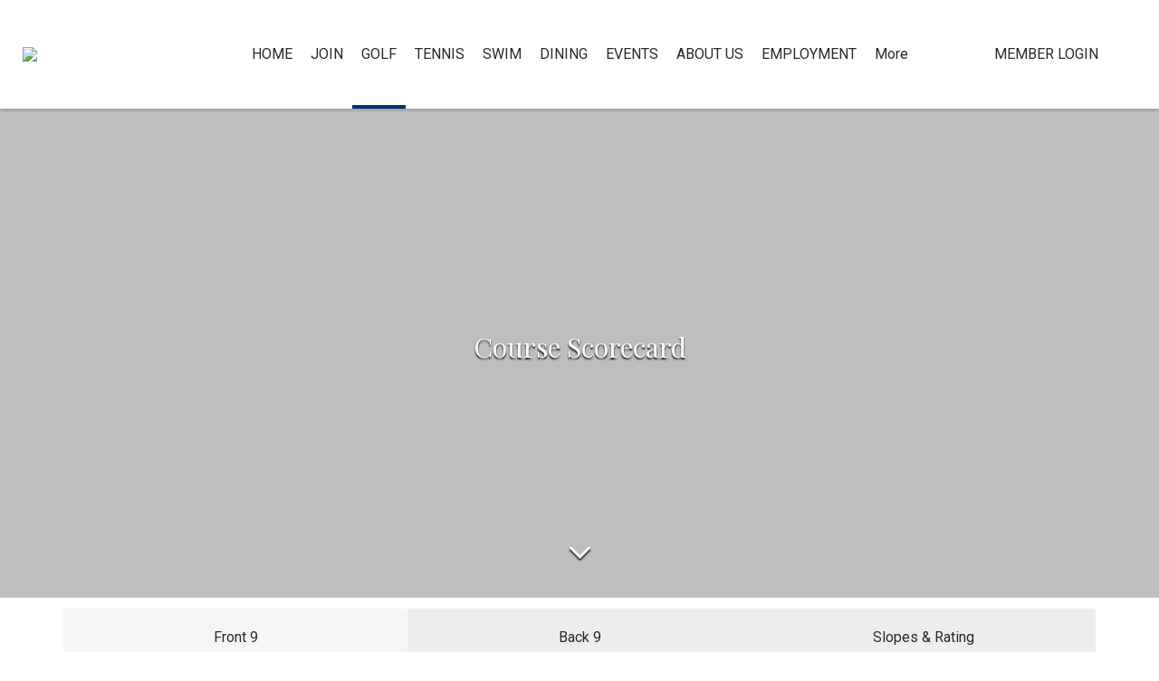

--- FILE ---
content_type: text/html; charset=utf-8
request_url: https://ironwoodgolf.com/GOLF/Scorecard
body_size: 36282
content:
<!DOCTYPE html PUBLIC "-//W3C//DTD XHTML 1.0 Transitional//EN" "http://www.w3.org/TR/xhtml1/DTD/xhtml1-transitional.dtd">
<html xmlns="http://www.w3.org/1999/xhtml"  lang="en" xml:lang="en">
<head id="head"><title>
	Scorecard - Ironwood Golf - Greenville, NC
</title>
	     <!--jQuery include portalTempalte.aspx-->
        <script src="/CMSScripts/jquery/jquery.js"></script>
        <!-- Cookie Notification Styles -->
        <link rel="stylesheet" href="/CMSScripts/CHO/css/basic-styles.css">
        
    <!-- ClubHouseOnlineHeader -->
    
<!-- Meta, title, CSS, favicons masterheader.ascx -->
<meta http-equiv="X-UA-Compatible" content="IE=edge">
<meta name="viewport" content="width=device-width, initial-scale=1">
 

    <link rel="stylesheet" href="https://maxcdn.bootstrapcdn.com/font-awesome/4.7.0/css/font-awesome.min.css">

    <link rel="icon" type="image/x-icon" href="/favicon.ico"/><link rel="shortcut icon" type="image/x-icon" href="/favicon.ico" /><link href="/CHObundles/css?v=qiIqxuvboKcXq5qx9vRZatU4xene1dKmUNH7PsYqMR01" rel="stylesheet"/>

    <link rel="stylesheet" href="/CMSModules/CHO/Widgets/app/css/styles.min.css">

    <link id="ClubHouseOnlineHeader1_siteCssLink" type="text/css" rel="stylesheet" href="/CMSPages/GetResource.ashx?stylesheetname=Sass_IronwoodGolf_300690"></link><style type="text/css">.footer-bg {
    background: #000;
    color: #fff;
}

.footer-bg a {
    color: #fff;
}

.footer-bg-dark a {
    color: #2a2a2a;
}
</style> 

    <script type="text/javascript" src="/CMSScripts/CHO/JS/Custom/main.min.js"></script>


<!-- Body Font -->
<link href="https://fonts.googleapis.com/css?family=Roboto:400,400i,700,700i" rel="stylesheet">
<link href="https://fonts.googleapis.com/css?family=Playfair+Display:400,400i,700,700i" rel="stylesheet">

<!--End of masterheader.ascx -->
<meta http-equiv="content-type" content="text/html; charset=UTF-8" /><script type="text/javascript">window.NREUM||(NREUM={});NREUM.info = {"beacon":"bam.nr-data.net","errorBeacon":"bam.nr-data.net","licenseKey":"NRJS-011d93807e6b5780e10","applicationID":"1341569896","transactionName":"YgBQZ0dVDRVRAREPWVtKc2BlGwALQxIEAVNGSkJcR0ACCkQHCBZaVBFXHVRHEx4=","queueTime":0,"applicationTime":103,"agent":"","atts":""}</script><script type="text/javascript">(window.NREUM||(NREUM={})).init={privacy:{cookies_enabled:true},ajax:{deny_list:["bam.nr-data.net"]},feature_flags:["soft_nav"],distributed_tracing:{enabled:true}};(window.NREUM||(NREUM={})).loader_config={agentID:"1386227806",accountID:"4124504",trustKey:"4124504",xpid:"UAcFVVNTDBABV1VTAgcOXl0H",licenseKey:"NRJS-011d93807e6b5780e10",applicationID:"1341569896",browserID:"1386227806"};;/*! For license information please see nr-loader-spa-1.308.0.min.js.LICENSE.txt */
(()=>{var e,t,r={384:(e,t,r)=>{"use strict";r.d(t,{NT:()=>a,US:()=>u,Zm:()=>o,bQ:()=>d,dV:()=>c,pV:()=>l});var n=r(6154),i=r(1863),s=r(1910);const a={beacon:"bam.nr-data.net",errorBeacon:"bam.nr-data.net"};function o(){return n.gm.NREUM||(n.gm.NREUM={}),void 0===n.gm.newrelic&&(n.gm.newrelic=n.gm.NREUM),n.gm.NREUM}function c(){let e=o();return e.o||(e.o={ST:n.gm.setTimeout,SI:n.gm.setImmediate||n.gm.setInterval,CT:n.gm.clearTimeout,XHR:n.gm.XMLHttpRequest,REQ:n.gm.Request,EV:n.gm.Event,PR:n.gm.Promise,MO:n.gm.MutationObserver,FETCH:n.gm.fetch,WS:n.gm.WebSocket},(0,s.i)(...Object.values(e.o))),e}function d(e,t){let r=o();r.initializedAgents??={},t.initializedAt={ms:(0,i.t)(),date:new Date},r.initializedAgents[e]=t}function u(e,t){o()[e]=t}function l(){return function(){let e=o();const t=e.info||{};e.info={beacon:a.beacon,errorBeacon:a.errorBeacon,...t}}(),function(){let e=o();const t=e.init||{};e.init={...t}}(),c(),function(){let e=o();const t=e.loader_config||{};e.loader_config={...t}}(),o()}},782:(e,t,r)=>{"use strict";r.d(t,{T:()=>n});const n=r(860).K7.pageViewTiming},860:(e,t,r)=>{"use strict";r.d(t,{$J:()=>u,K7:()=>c,P3:()=>d,XX:()=>i,Yy:()=>o,df:()=>s,qY:()=>n,v4:()=>a});const n="events",i="jserrors",s="browser/blobs",a="rum",o="browser/logs",c={ajax:"ajax",genericEvents:"generic_events",jserrors:i,logging:"logging",metrics:"metrics",pageAction:"page_action",pageViewEvent:"page_view_event",pageViewTiming:"page_view_timing",sessionReplay:"session_replay",sessionTrace:"session_trace",softNav:"soft_navigations",spa:"spa"},d={[c.pageViewEvent]:1,[c.pageViewTiming]:2,[c.metrics]:3,[c.jserrors]:4,[c.spa]:5,[c.ajax]:6,[c.sessionTrace]:7,[c.softNav]:8,[c.sessionReplay]:9,[c.logging]:10,[c.genericEvents]:11},u={[c.pageViewEvent]:a,[c.pageViewTiming]:n,[c.ajax]:n,[c.spa]:n,[c.softNav]:n,[c.metrics]:i,[c.jserrors]:i,[c.sessionTrace]:s,[c.sessionReplay]:s,[c.logging]:o,[c.genericEvents]:"ins"}},944:(e,t,r)=>{"use strict";r.d(t,{R:()=>i});var n=r(3241);function i(e,t){"function"==typeof console.debug&&(console.debug("New Relic Warning: https://github.com/newrelic/newrelic-browser-agent/blob/main/docs/warning-codes.md#".concat(e),t),(0,n.W)({agentIdentifier:null,drained:null,type:"data",name:"warn",feature:"warn",data:{code:e,secondary:t}}))}},993:(e,t,r)=>{"use strict";r.d(t,{A$:()=>s,ET:()=>a,TZ:()=>o,p_:()=>i});var n=r(860);const i={ERROR:"ERROR",WARN:"WARN",INFO:"INFO",DEBUG:"DEBUG",TRACE:"TRACE"},s={OFF:0,ERROR:1,WARN:2,INFO:3,DEBUG:4,TRACE:5},a="log",o=n.K7.logging},1541:(e,t,r)=>{"use strict";r.d(t,{U:()=>i,f:()=>n});const n={MFE:"MFE",BA:"BA"};function i(e,t){if(2!==t?.harvestEndpointVersion)return{};const r=t.agentRef.runtime.appMetadata.agents[0].entityGuid;return e?{"source.id":e.id,"source.name":e.name,"source.type":e.type,"parent.id":e.parent?.id||r,"parent.type":e.parent?.type||n.BA}:{"entity.guid":r,appId:t.agentRef.info.applicationID}}},1687:(e,t,r)=>{"use strict";r.d(t,{Ak:()=>d,Ze:()=>h,x3:()=>u});var n=r(3241),i=r(7836),s=r(3606),a=r(860),o=r(2646);const c={};function d(e,t){const r={staged:!1,priority:a.P3[t]||0};l(e),c[e].get(t)||c[e].set(t,r)}function u(e,t){e&&c[e]&&(c[e].get(t)&&c[e].delete(t),p(e,t,!1),c[e].size&&f(e))}function l(e){if(!e)throw new Error("agentIdentifier required");c[e]||(c[e]=new Map)}function h(e="",t="feature",r=!1){if(l(e),!e||!c[e].get(t)||r)return p(e,t);c[e].get(t).staged=!0,f(e)}function f(e){const t=Array.from(c[e]);t.every(([e,t])=>t.staged)&&(t.sort((e,t)=>e[1].priority-t[1].priority),t.forEach(([t])=>{c[e].delete(t),p(e,t)}))}function p(e,t,r=!0){const a=e?i.ee.get(e):i.ee,c=s.i.handlers;if(!a.aborted&&a.backlog&&c){if((0,n.W)({agentIdentifier:e,type:"lifecycle",name:"drain",feature:t}),r){const e=a.backlog[t],r=c[t];if(r){for(let t=0;e&&t<e.length;++t)g(e[t],r);Object.entries(r).forEach(([e,t])=>{Object.values(t||{}).forEach(t=>{t[0]?.on&&t[0]?.context()instanceof o.y&&t[0].on(e,t[1])})})}}a.isolatedBacklog||delete c[t],a.backlog[t]=null,a.emit("drain-"+t,[])}}function g(e,t){var r=e[1];Object.values(t[r]||{}).forEach(t=>{var r=e[0];if(t[0]===r){var n=t[1],i=e[3],s=e[2];n.apply(i,s)}})}},1738:(e,t,r)=>{"use strict";r.d(t,{U:()=>f,Y:()=>h});var n=r(3241),i=r(9908),s=r(1863),a=r(944),o=r(5701),c=r(3969),d=r(8362),u=r(860),l=r(4261);function h(e,t,r,s){const h=s||r;!h||h[e]&&h[e]!==d.d.prototype[e]||(h[e]=function(){(0,i.p)(c.xV,["API/"+e+"/called"],void 0,u.K7.metrics,r.ee),(0,n.W)({agentIdentifier:r.agentIdentifier,drained:!!o.B?.[r.agentIdentifier],type:"data",name:"api",feature:l.Pl+e,data:{}});try{return t.apply(this,arguments)}catch(e){(0,a.R)(23,e)}})}function f(e,t,r,n,a){const o=e.info;null===r?delete o.jsAttributes[t]:o.jsAttributes[t]=r,(a||null===r)&&(0,i.p)(l.Pl+n,[(0,s.t)(),t,r],void 0,"session",e.ee)}},1741:(e,t,r)=>{"use strict";r.d(t,{W:()=>s});var n=r(944),i=r(4261);class s{#e(e,...t){if(this[e]!==s.prototype[e])return this[e](...t);(0,n.R)(35,e)}addPageAction(e,t){return this.#e(i.hG,e,t)}register(e){return this.#e(i.eY,e)}recordCustomEvent(e,t){return this.#e(i.fF,e,t)}setPageViewName(e,t){return this.#e(i.Fw,e,t)}setCustomAttribute(e,t,r){return this.#e(i.cD,e,t,r)}noticeError(e,t){return this.#e(i.o5,e,t)}setUserId(e,t=!1){return this.#e(i.Dl,e,t)}setApplicationVersion(e){return this.#e(i.nb,e)}setErrorHandler(e){return this.#e(i.bt,e)}addRelease(e,t){return this.#e(i.k6,e,t)}log(e,t){return this.#e(i.$9,e,t)}start(){return this.#e(i.d3)}finished(e){return this.#e(i.BL,e)}recordReplay(){return this.#e(i.CH)}pauseReplay(){return this.#e(i.Tb)}addToTrace(e){return this.#e(i.U2,e)}setCurrentRouteName(e){return this.#e(i.PA,e)}interaction(e){return this.#e(i.dT,e)}wrapLogger(e,t,r){return this.#e(i.Wb,e,t,r)}measure(e,t){return this.#e(i.V1,e,t)}consent(e){return this.#e(i.Pv,e)}}},1863:(e,t,r)=>{"use strict";function n(){return Math.floor(performance.now())}r.d(t,{t:()=>n})},1910:(e,t,r)=>{"use strict";r.d(t,{i:()=>s});var n=r(944);const i=new Map;function s(...e){return e.every(e=>{if(i.has(e))return i.get(e);const t="function"==typeof e?e.toString():"",r=t.includes("[native code]"),s=t.includes("nrWrapper");return r||s||(0,n.R)(64,e?.name||t),i.set(e,r),r})}},2555:(e,t,r)=>{"use strict";r.d(t,{D:()=>o,f:()=>a});var n=r(384),i=r(8122);const s={beacon:n.NT.beacon,errorBeacon:n.NT.errorBeacon,licenseKey:void 0,applicationID:void 0,sa:void 0,queueTime:void 0,applicationTime:void 0,ttGuid:void 0,user:void 0,account:void 0,product:void 0,extra:void 0,jsAttributes:{},userAttributes:void 0,atts:void 0,transactionName:void 0,tNamePlain:void 0};function a(e){try{return!!e.licenseKey&&!!e.errorBeacon&&!!e.applicationID}catch(e){return!1}}const o=e=>(0,i.a)(e,s)},2614:(e,t,r)=>{"use strict";r.d(t,{BB:()=>a,H3:()=>n,g:()=>d,iL:()=>c,tS:()=>o,uh:()=>i,wk:()=>s});const n="NRBA",i="SESSION",s=144e5,a=18e5,o={STARTED:"session-started",PAUSE:"session-pause",RESET:"session-reset",RESUME:"session-resume",UPDATE:"session-update"},c={SAME_TAB:"same-tab",CROSS_TAB:"cross-tab"},d={OFF:0,FULL:1,ERROR:2}},2646:(e,t,r)=>{"use strict";r.d(t,{y:()=>n});class n{constructor(e){this.contextId=e}}},2843:(e,t,r)=>{"use strict";r.d(t,{G:()=>s,u:()=>i});var n=r(3878);function i(e,t=!1,r,i){(0,n.DD)("visibilitychange",function(){if(t)return void("hidden"===document.visibilityState&&e());e(document.visibilityState)},r,i)}function s(e,t,r){(0,n.sp)("pagehide",e,t,r)}},3241:(e,t,r)=>{"use strict";r.d(t,{W:()=>s});var n=r(6154);const i="newrelic";function s(e={}){try{n.gm.dispatchEvent(new CustomEvent(i,{detail:e}))}catch(e){}}},3304:(e,t,r)=>{"use strict";r.d(t,{A:()=>s});var n=r(7836);const i=()=>{const e=new WeakSet;return(t,r)=>{if("object"==typeof r&&null!==r){if(e.has(r))return;e.add(r)}return r}};function s(e){try{return JSON.stringify(e,i())??""}catch(e){try{n.ee.emit("internal-error",[e])}catch(e){}return""}}},3333:(e,t,r)=>{"use strict";r.d(t,{$v:()=>u,TZ:()=>n,Xh:()=>c,Zp:()=>i,kd:()=>d,mq:()=>o,nf:()=>a,qN:()=>s});const n=r(860).K7.genericEvents,i=["auxclick","click","copy","keydown","paste","scrollend"],s=["focus","blur"],a=4,o=1e3,c=2e3,d=["PageAction","UserAction","BrowserPerformance"],u={RESOURCES:"experimental.resources",REGISTER:"register"}},3434:(e,t,r)=>{"use strict";r.d(t,{Jt:()=>s,YM:()=>d});var n=r(7836),i=r(5607);const s="nr@original:".concat(i.W),a=50;var o=Object.prototype.hasOwnProperty,c=!1;function d(e,t){return e||(e=n.ee),r.inPlace=function(e,t,n,i,s){n||(n="");const a="-"===n.charAt(0);for(let o=0;o<t.length;o++){const c=t[o],d=e[c];l(d)||(e[c]=r(d,a?c+n:n,i,c,s))}},r.flag=s,r;function r(t,r,n,c,d){return l(t)?t:(r||(r=""),nrWrapper[s]=t,function(e,t,r){if(Object.defineProperty&&Object.keys)try{return Object.keys(e).forEach(function(r){Object.defineProperty(t,r,{get:function(){return e[r]},set:function(t){return e[r]=t,t}})}),t}catch(e){u([e],r)}for(var n in e)o.call(e,n)&&(t[n]=e[n])}(t,nrWrapper,e),nrWrapper);function nrWrapper(){var s,o,l,h;let f;try{o=this,s=[...arguments],l="function"==typeof n?n(s,o):n||{}}catch(t){u([t,"",[s,o,c],l],e)}i(r+"start",[s,o,c],l,d);const p=performance.now();let g;try{return h=t.apply(o,s),g=performance.now(),h}catch(e){throw g=performance.now(),i(r+"err",[s,o,e],l,d),f=e,f}finally{const e=g-p,t={start:p,end:g,duration:e,isLongTask:e>=a,methodName:c,thrownError:f};t.isLongTask&&i("long-task",[t,o],l,d),i(r+"end",[s,o,h],l,d)}}}function i(r,n,i,s){if(!c||t){var a=c;c=!0;try{e.emit(r,n,i,t,s)}catch(t){u([t,r,n,i],e)}c=a}}}function u(e,t){t||(t=n.ee);try{t.emit("internal-error",e)}catch(e){}}function l(e){return!(e&&"function"==typeof e&&e.apply&&!e[s])}},3606:(e,t,r)=>{"use strict";r.d(t,{i:()=>s});var n=r(9908);s.on=a;var i=s.handlers={};function s(e,t,r,s){a(s||n.d,i,e,t,r)}function a(e,t,r,i,s){s||(s="feature"),e||(e=n.d);var a=t[s]=t[s]||{};(a[r]=a[r]||[]).push([e,i])}},3738:(e,t,r)=>{"use strict";r.d(t,{He:()=>i,Kp:()=>o,Lc:()=>d,Rz:()=>u,TZ:()=>n,bD:()=>s,d3:()=>a,jx:()=>l,sl:()=>h,uP:()=>c});const n=r(860).K7.sessionTrace,i="bstResource",s="resource",a="-start",o="-end",c="fn"+a,d="fn"+o,u="pushState",l=1e3,h=3e4},3785:(e,t,r)=>{"use strict";r.d(t,{R:()=>c,b:()=>d});var n=r(9908),i=r(1863),s=r(860),a=r(3969),o=r(993);function c(e,t,r={},c=o.p_.INFO,d=!0,u,l=(0,i.t)()){(0,n.p)(a.xV,["API/logging/".concat(c.toLowerCase(),"/called")],void 0,s.K7.metrics,e),(0,n.p)(o.ET,[l,t,r,c,d,u],void 0,s.K7.logging,e)}function d(e){return"string"==typeof e&&Object.values(o.p_).some(t=>t===e.toUpperCase().trim())}},3878:(e,t,r)=>{"use strict";function n(e,t){return{capture:e,passive:!1,signal:t}}function i(e,t,r=!1,i){window.addEventListener(e,t,n(r,i))}function s(e,t,r=!1,i){document.addEventListener(e,t,n(r,i))}r.d(t,{DD:()=>s,jT:()=>n,sp:()=>i})},3962:(e,t,r)=>{"use strict";r.d(t,{AM:()=>a,O2:()=>l,OV:()=>s,Qu:()=>h,TZ:()=>c,ih:()=>f,pP:()=>o,t1:()=>u,tC:()=>i,wD:()=>d});var n=r(860);const i=["click","keydown","submit"],s="popstate",a="api",o="initialPageLoad",c=n.K7.softNav,d=5e3,u=500,l={INITIAL_PAGE_LOAD:"",ROUTE_CHANGE:1,UNSPECIFIED:2},h={INTERACTION:1,AJAX:2,CUSTOM_END:3,CUSTOM_TRACER:4},f={IP:"in progress",PF:"pending finish",FIN:"finished",CAN:"cancelled"}},3969:(e,t,r)=>{"use strict";r.d(t,{TZ:()=>n,XG:()=>o,rs:()=>i,xV:()=>a,z_:()=>s});const n=r(860).K7.metrics,i="sm",s="cm",a="storeSupportabilityMetrics",o="storeEventMetrics"},4234:(e,t,r)=>{"use strict";r.d(t,{W:()=>s});var n=r(7836),i=r(1687);class s{constructor(e,t){this.agentIdentifier=e,this.ee=n.ee.get(e),this.featureName=t,this.blocked=!1}deregisterDrain(){(0,i.x3)(this.agentIdentifier,this.featureName)}}},4261:(e,t,r)=>{"use strict";r.d(t,{$9:()=>u,BL:()=>c,CH:()=>p,Dl:()=>R,Fw:()=>w,PA:()=>v,Pl:()=>n,Pv:()=>A,Tb:()=>h,U2:()=>a,V1:()=>E,Wb:()=>T,bt:()=>y,cD:()=>b,d3:()=>x,dT:()=>d,eY:()=>g,fF:()=>f,hG:()=>s,hw:()=>i,k6:()=>o,nb:()=>m,o5:()=>l});const n="api-",i=n+"ixn-",s="addPageAction",a="addToTrace",o="addRelease",c="finished",d="interaction",u="log",l="noticeError",h="pauseReplay",f="recordCustomEvent",p="recordReplay",g="register",m="setApplicationVersion",v="setCurrentRouteName",b="setCustomAttribute",y="setErrorHandler",w="setPageViewName",R="setUserId",x="start",T="wrapLogger",E="measure",A="consent"},5205:(e,t,r)=>{"use strict";r.d(t,{j:()=>S});var n=r(384),i=r(1741);var s=r(2555),a=r(3333);const o=e=>{if(!e||"string"!=typeof e)return!1;try{document.createDocumentFragment().querySelector(e)}catch{return!1}return!0};var c=r(2614),d=r(944),u=r(8122);const l="[data-nr-mask]",h=e=>(0,u.a)(e,(()=>{const e={feature_flags:[],experimental:{allow_registered_children:!1,resources:!1},mask_selector:"*",block_selector:"[data-nr-block]",mask_input_options:{color:!1,date:!1,"datetime-local":!1,email:!1,month:!1,number:!1,range:!1,search:!1,tel:!1,text:!1,time:!1,url:!1,week:!1,textarea:!1,select:!1,password:!0}};return{ajax:{deny_list:void 0,block_internal:!0,enabled:!0,autoStart:!0},api:{get allow_registered_children(){return e.feature_flags.includes(a.$v.REGISTER)||e.experimental.allow_registered_children},set allow_registered_children(t){e.experimental.allow_registered_children=t},duplicate_registered_data:!1},browser_consent_mode:{enabled:!1},distributed_tracing:{enabled:void 0,exclude_newrelic_header:void 0,cors_use_newrelic_header:void 0,cors_use_tracecontext_headers:void 0,allowed_origins:void 0},get feature_flags(){return e.feature_flags},set feature_flags(t){e.feature_flags=t},generic_events:{enabled:!0,autoStart:!0},harvest:{interval:30},jserrors:{enabled:!0,autoStart:!0},logging:{enabled:!0,autoStart:!0},metrics:{enabled:!0,autoStart:!0},obfuscate:void 0,page_action:{enabled:!0},page_view_event:{enabled:!0,autoStart:!0},page_view_timing:{enabled:!0,autoStart:!0},performance:{capture_marks:!1,capture_measures:!1,capture_detail:!0,resources:{get enabled(){return e.feature_flags.includes(a.$v.RESOURCES)||e.experimental.resources},set enabled(t){e.experimental.resources=t},asset_types:[],first_party_domains:[],ignore_newrelic:!0}},privacy:{cookies_enabled:!0},proxy:{assets:void 0,beacon:void 0},session:{expiresMs:c.wk,inactiveMs:c.BB},session_replay:{autoStart:!0,enabled:!1,preload:!1,sampling_rate:10,error_sampling_rate:100,collect_fonts:!1,inline_images:!1,fix_stylesheets:!0,mask_all_inputs:!0,get mask_text_selector(){return e.mask_selector},set mask_text_selector(t){o(t)?e.mask_selector="".concat(t,",").concat(l):""===t||null===t?e.mask_selector=l:(0,d.R)(5,t)},get block_class(){return"nr-block"},get ignore_class(){return"nr-ignore"},get mask_text_class(){return"nr-mask"},get block_selector(){return e.block_selector},set block_selector(t){o(t)?e.block_selector+=",".concat(t):""!==t&&(0,d.R)(6,t)},get mask_input_options(){return e.mask_input_options},set mask_input_options(t){t&&"object"==typeof t?e.mask_input_options={...t,password:!0}:(0,d.R)(7,t)}},session_trace:{enabled:!0,autoStart:!0},soft_navigations:{enabled:!0,autoStart:!0},spa:{enabled:!0,autoStart:!0},ssl:void 0,user_actions:{enabled:!0,elementAttributes:["id","className","tagName","type"]}}})());var f=r(6154),p=r(9324);let g=0;const m={buildEnv:p.F3,distMethod:p.Xs,version:p.xv,originTime:f.WN},v={consented:!1},b={appMetadata:{},get consented(){return this.session?.state?.consent||v.consented},set consented(e){v.consented=e},customTransaction:void 0,denyList:void 0,disabled:!1,harvester:void 0,isolatedBacklog:!1,isRecording:!1,loaderType:void 0,maxBytes:3e4,obfuscator:void 0,onerror:void 0,ptid:void 0,releaseIds:{},session:void 0,timeKeeper:void 0,registeredEntities:[],jsAttributesMetadata:{bytes:0},get harvestCount(){return++g}},y=e=>{const t=(0,u.a)(e,b),r=Object.keys(m).reduce((e,t)=>(e[t]={value:m[t],writable:!1,configurable:!0,enumerable:!0},e),{});return Object.defineProperties(t,r)};var w=r(5701);const R=e=>{const t=e.startsWith("http");e+="/",r.p=t?e:"https://"+e};var x=r(7836),T=r(3241);const E={accountID:void 0,trustKey:void 0,agentID:void 0,licenseKey:void 0,applicationID:void 0,xpid:void 0},A=e=>(0,u.a)(e,E),_=new Set;function S(e,t={},r,a){let{init:o,info:c,loader_config:d,runtime:u={},exposed:l=!0}=t;if(!c){const e=(0,n.pV)();o=e.init,c=e.info,d=e.loader_config}e.init=h(o||{}),e.loader_config=A(d||{}),c.jsAttributes??={},f.bv&&(c.jsAttributes.isWorker=!0),e.info=(0,s.D)(c);const p=e.init,g=[c.beacon,c.errorBeacon];_.has(e.agentIdentifier)||(p.proxy.assets&&(R(p.proxy.assets),g.push(p.proxy.assets)),p.proxy.beacon&&g.push(p.proxy.beacon),e.beacons=[...g],function(e){const t=(0,n.pV)();Object.getOwnPropertyNames(i.W.prototype).forEach(r=>{const n=i.W.prototype[r];if("function"!=typeof n||"constructor"===n)return;let s=t[r];e[r]&&!1!==e.exposed&&"micro-agent"!==e.runtime?.loaderType&&(t[r]=(...t)=>{const n=e[r](...t);return s?s(...t):n})})}(e),(0,n.US)("activatedFeatures",w.B)),u.denyList=[...p.ajax.deny_list||[],...p.ajax.block_internal?g:[]],u.ptid=e.agentIdentifier,u.loaderType=r,e.runtime=y(u),_.has(e.agentIdentifier)||(e.ee=x.ee.get(e.agentIdentifier),e.exposed=l,(0,T.W)({agentIdentifier:e.agentIdentifier,drained:!!w.B?.[e.agentIdentifier],type:"lifecycle",name:"initialize",feature:void 0,data:e.config})),_.add(e.agentIdentifier)}},5270:(e,t,r)=>{"use strict";r.d(t,{Aw:()=>a,SR:()=>s,rF:()=>o});var n=r(384),i=r(7767);function s(e){return!!(0,n.dV)().o.MO&&(0,i.V)(e)&&!0===e?.session_trace.enabled}function a(e){return!0===e?.session_replay.preload&&s(e)}function o(e,t){try{if("string"==typeof t?.type){if("password"===t.type.toLowerCase())return"*".repeat(e?.length||0);if(void 0!==t?.dataset?.nrUnmask||t?.classList?.contains("nr-unmask"))return e}}catch(e){}return"string"==typeof e?e.replace(/[\S]/g,"*"):"*".repeat(e?.length||0)}},5289:(e,t,r)=>{"use strict";r.d(t,{GG:()=>a,Qr:()=>c,sB:()=>o});var n=r(3878),i=r(6389);function s(){return"undefined"==typeof document||"complete"===document.readyState}function a(e,t){if(s())return e();const r=(0,i.J)(e),a=setInterval(()=>{s()&&(clearInterval(a),r())},500);(0,n.sp)("load",r,t)}function o(e){if(s())return e();(0,n.DD)("DOMContentLoaded",e)}function c(e){if(s())return e();(0,n.sp)("popstate",e)}},5607:(e,t,r)=>{"use strict";r.d(t,{W:()=>n});const n=(0,r(9566).bz)()},5701:(e,t,r)=>{"use strict";r.d(t,{B:()=>s,t:()=>a});var n=r(3241);const i=new Set,s={};function a(e,t){const r=t.agentIdentifier;s[r]??={},e&&"object"==typeof e&&(i.has(r)||(t.ee.emit("rumresp",[e]),s[r]=e,i.add(r),(0,n.W)({agentIdentifier:r,loaded:!0,drained:!0,type:"lifecycle",name:"load",feature:void 0,data:e})))}},6154:(e,t,r)=>{"use strict";r.d(t,{OF:()=>d,RI:()=>i,WN:()=>h,bv:()=>s,eN:()=>f,gm:()=>a,lR:()=>l,m:()=>c,mw:()=>o,sb:()=>u});var n=r(1863);const i="undefined"!=typeof window&&!!window.document,s="undefined"!=typeof WorkerGlobalScope&&("undefined"!=typeof self&&self instanceof WorkerGlobalScope&&self.navigator instanceof WorkerNavigator||"undefined"!=typeof globalThis&&globalThis instanceof WorkerGlobalScope&&globalThis.navigator instanceof WorkerNavigator),a=i?window:"undefined"!=typeof WorkerGlobalScope&&("undefined"!=typeof self&&self instanceof WorkerGlobalScope&&self||"undefined"!=typeof globalThis&&globalThis instanceof WorkerGlobalScope&&globalThis),o=Boolean("hidden"===a?.document?.visibilityState),c=""+a?.location,d=/iPad|iPhone|iPod/.test(a.navigator?.userAgent),u=d&&"undefined"==typeof SharedWorker,l=(()=>{const e=a.navigator?.userAgent?.match(/Firefox[/\s](\d+\.\d+)/);return Array.isArray(e)&&e.length>=2?+e[1]:0})(),h=Date.now()-(0,n.t)(),f=()=>"undefined"!=typeof PerformanceNavigationTiming&&a?.performance?.getEntriesByType("navigation")?.[0]?.responseStart},6344:(e,t,r)=>{"use strict";r.d(t,{BB:()=>u,Qb:()=>l,TZ:()=>i,Ug:()=>a,Vh:()=>s,_s:()=>o,bc:()=>d,yP:()=>c});var n=r(2614);const i=r(860).K7.sessionReplay,s="errorDuringReplay",a=.12,o={DomContentLoaded:0,Load:1,FullSnapshot:2,IncrementalSnapshot:3,Meta:4,Custom:5},c={[n.g.ERROR]:15e3,[n.g.FULL]:3e5,[n.g.OFF]:0},d={RESET:{message:"Session was reset",sm:"Reset"},IMPORT:{message:"Recorder failed to import",sm:"Import"},TOO_MANY:{message:"429: Too Many Requests",sm:"Too-Many"},TOO_BIG:{message:"Payload was too large",sm:"Too-Big"},CROSS_TAB:{message:"Session Entity was set to OFF on another tab",sm:"Cross-Tab"},ENTITLEMENTS:{message:"Session Replay is not allowed and will not be started",sm:"Entitlement"}},u=5e3,l={API:"api",RESUME:"resume",SWITCH_TO_FULL:"switchToFull",INITIALIZE:"initialize",PRELOAD:"preload"}},6389:(e,t,r)=>{"use strict";function n(e,t=500,r={}){const n=r?.leading||!1;let i;return(...r)=>{n&&void 0===i&&(e.apply(this,r),i=setTimeout(()=>{i=clearTimeout(i)},t)),n||(clearTimeout(i),i=setTimeout(()=>{e.apply(this,r)},t))}}function i(e){let t=!1;return(...r)=>{t||(t=!0,e.apply(this,r))}}r.d(t,{J:()=>i,s:()=>n})},6630:(e,t,r)=>{"use strict";r.d(t,{T:()=>n});const n=r(860).K7.pageViewEvent},6774:(e,t,r)=>{"use strict";r.d(t,{T:()=>n});const n=r(860).K7.jserrors},7295:(e,t,r)=>{"use strict";r.d(t,{Xv:()=>a,gX:()=>i,iW:()=>s});var n=[];function i(e){if(!e||s(e))return!1;if(0===n.length)return!0;if("*"===n[0].hostname)return!1;for(var t=0;t<n.length;t++){var r=n[t];if(r.hostname.test(e.hostname)&&r.pathname.test(e.pathname))return!1}return!0}function s(e){return void 0===e.hostname}function a(e){if(n=[],e&&e.length)for(var t=0;t<e.length;t++){let r=e[t];if(!r)continue;if("*"===r)return void(n=[{hostname:"*"}]);0===r.indexOf("http://")?r=r.substring(7):0===r.indexOf("https://")&&(r=r.substring(8));const i=r.indexOf("/");let s,a;i>0?(s=r.substring(0,i),a=r.substring(i)):(s=r,a="*");let[c]=s.split(":");n.push({hostname:o(c),pathname:o(a,!0)})}}function o(e,t=!1){const r=e.replace(/[.+?^${}()|[\]\\]/g,e=>"\\"+e).replace(/\*/g,".*?");return new RegExp((t?"^":"")+r+"$")}},7485:(e,t,r)=>{"use strict";r.d(t,{D:()=>i});var n=r(6154);function i(e){if(0===(e||"").indexOf("data:"))return{protocol:"data"};try{const t=new URL(e,location.href),r={port:t.port,hostname:t.hostname,pathname:t.pathname,search:t.search,protocol:t.protocol.slice(0,t.protocol.indexOf(":")),sameOrigin:t.protocol===n.gm?.location?.protocol&&t.host===n.gm?.location?.host};return r.port&&""!==r.port||("http:"===t.protocol&&(r.port="80"),"https:"===t.protocol&&(r.port="443")),r.pathname&&""!==r.pathname?r.pathname.startsWith("/")||(r.pathname="/".concat(r.pathname)):r.pathname="/",r}catch(e){return{}}}},7699:(e,t,r)=>{"use strict";r.d(t,{It:()=>s,KC:()=>o,No:()=>i,qh:()=>a});var n=r(860);const i=16e3,s=1e6,a="SESSION_ERROR",o={[n.K7.logging]:!0,[n.K7.genericEvents]:!1,[n.K7.jserrors]:!1,[n.K7.ajax]:!1}},7767:(e,t,r)=>{"use strict";r.d(t,{V:()=>i});var n=r(6154);const i=e=>n.RI&&!0===e?.privacy.cookies_enabled},7836:(e,t,r)=>{"use strict";r.d(t,{P:()=>o,ee:()=>c});var n=r(384),i=r(8990),s=r(2646),a=r(5607);const o="nr@context:".concat(a.W),c=function e(t,r){var n={},a={},u={},l=!1;try{l=16===r.length&&d.initializedAgents?.[r]?.runtime.isolatedBacklog}catch(e){}var h={on:p,addEventListener:p,removeEventListener:function(e,t){var r=n[e];if(!r)return;for(var i=0;i<r.length;i++)r[i]===t&&r.splice(i,1)},emit:function(e,r,n,i,s){!1!==s&&(s=!0);if(c.aborted&&!i)return;t&&s&&t.emit(e,r,n);var o=f(n);g(e).forEach(e=>{e.apply(o,r)});var d=v()[a[e]];d&&d.push([h,e,r,o]);return o},get:m,listeners:g,context:f,buffer:function(e,t){const r=v();if(t=t||"feature",h.aborted)return;Object.entries(e||{}).forEach(([e,n])=>{a[n]=t,t in r||(r[t]=[])})},abort:function(){h._aborted=!0,Object.keys(h.backlog).forEach(e=>{delete h.backlog[e]})},isBuffering:function(e){return!!v()[a[e]]},debugId:r,backlog:l?{}:t&&"object"==typeof t.backlog?t.backlog:{},isolatedBacklog:l};return Object.defineProperty(h,"aborted",{get:()=>{let e=h._aborted||!1;return e||(t&&(e=t.aborted),e)}}),h;function f(e){return e&&e instanceof s.y?e:e?(0,i.I)(e,o,()=>new s.y(o)):new s.y(o)}function p(e,t){n[e]=g(e).concat(t)}function g(e){return n[e]||[]}function m(t){return u[t]=u[t]||e(h,t)}function v(){return h.backlog}}(void 0,"globalEE"),d=(0,n.Zm)();d.ee||(d.ee=c)},8122:(e,t,r)=>{"use strict";r.d(t,{a:()=>i});var n=r(944);function i(e,t){try{if(!e||"object"!=typeof e)return(0,n.R)(3);if(!t||"object"!=typeof t)return(0,n.R)(4);const r=Object.create(Object.getPrototypeOf(t),Object.getOwnPropertyDescriptors(t)),s=0===Object.keys(r).length?e:r;for(let a in s)if(void 0!==e[a])try{if(null===e[a]){r[a]=null;continue}Array.isArray(e[a])&&Array.isArray(t[a])?r[a]=Array.from(new Set([...e[a],...t[a]])):"object"==typeof e[a]&&"object"==typeof t[a]?r[a]=i(e[a],t[a]):r[a]=e[a]}catch(e){r[a]||(0,n.R)(1,e)}return r}catch(e){(0,n.R)(2,e)}}},8139:(e,t,r)=>{"use strict";r.d(t,{u:()=>h});var n=r(7836),i=r(3434),s=r(8990),a=r(6154);const o={},c=a.gm.XMLHttpRequest,d="addEventListener",u="removeEventListener",l="nr@wrapped:".concat(n.P);function h(e){var t=function(e){return(e||n.ee).get("events")}(e);if(o[t.debugId]++)return t;o[t.debugId]=1;var r=(0,i.YM)(t,!0);function h(e){r.inPlace(e,[d,u],"-",p)}function p(e,t){return e[1]}return"getPrototypeOf"in Object&&(a.RI&&f(document,h),c&&f(c.prototype,h),f(a.gm,h)),t.on(d+"-start",function(e,t){var n=e[1];if(null!==n&&("function"==typeof n||"object"==typeof n)&&"newrelic"!==e[0]){var i=(0,s.I)(n,l,function(){var e={object:function(){if("function"!=typeof n.handleEvent)return;return n.handleEvent.apply(n,arguments)},function:n}[typeof n];return e?r(e,"fn-",null,e.name||"anonymous"):n});this.wrapped=e[1]=i}}),t.on(u+"-start",function(e){e[1]=this.wrapped||e[1]}),t}function f(e,t,...r){let n=e;for(;"object"==typeof n&&!Object.prototype.hasOwnProperty.call(n,d);)n=Object.getPrototypeOf(n);n&&t(n,...r)}},8362:(e,t,r)=>{"use strict";r.d(t,{d:()=>s});var n=r(9566),i=r(1741);class s extends i.W{agentIdentifier=(0,n.LA)(16)}},8374:(e,t,r)=>{r.nc=(()=>{try{return document?.currentScript?.nonce}catch(e){}return""})()},8990:(e,t,r)=>{"use strict";r.d(t,{I:()=>i});var n=Object.prototype.hasOwnProperty;function i(e,t,r){if(n.call(e,t))return e[t];var i=r();if(Object.defineProperty&&Object.keys)try{return Object.defineProperty(e,t,{value:i,writable:!0,enumerable:!1}),i}catch(e){}return e[t]=i,i}},9119:(e,t,r)=>{"use strict";r.d(t,{L:()=>s});var n=/([^?#]*)[^#]*(#[^?]*|$).*/,i=/([^?#]*)().*/;function s(e,t){return e?e.replace(t?n:i,"$1$2"):e}},9300:(e,t,r)=>{"use strict";r.d(t,{T:()=>n});const n=r(860).K7.ajax},9324:(e,t,r)=>{"use strict";r.d(t,{AJ:()=>a,F3:()=>i,Xs:()=>s,Yq:()=>o,xv:()=>n});const n="1.308.0",i="PROD",s="CDN",a="@newrelic/rrweb",o="1.0.1"},9566:(e,t,r)=>{"use strict";r.d(t,{LA:()=>o,ZF:()=>c,bz:()=>a,el:()=>d});var n=r(6154);const i="xxxxxxxx-xxxx-4xxx-yxxx-xxxxxxxxxxxx";function s(e,t){return e?15&e[t]:16*Math.random()|0}function a(){const e=n.gm?.crypto||n.gm?.msCrypto;let t,r=0;return e&&e.getRandomValues&&(t=e.getRandomValues(new Uint8Array(30))),i.split("").map(e=>"x"===e?s(t,r++).toString(16):"y"===e?(3&s()|8).toString(16):e).join("")}function o(e){const t=n.gm?.crypto||n.gm?.msCrypto;let r,i=0;t&&t.getRandomValues&&(r=t.getRandomValues(new Uint8Array(e)));const a=[];for(var o=0;o<e;o++)a.push(s(r,i++).toString(16));return a.join("")}function c(){return o(16)}function d(){return o(32)}},9908:(e,t,r)=>{"use strict";r.d(t,{d:()=>n,p:()=>i});var n=r(7836).ee.get("handle");function i(e,t,r,i,s){s?(s.buffer([e],i),s.emit(e,t,r)):(n.buffer([e],i),n.emit(e,t,r))}}},n={};function i(e){var t=n[e];if(void 0!==t)return t.exports;var s=n[e]={exports:{}};return r[e](s,s.exports,i),s.exports}i.m=r,i.d=(e,t)=>{for(var r in t)i.o(t,r)&&!i.o(e,r)&&Object.defineProperty(e,r,{enumerable:!0,get:t[r]})},i.f={},i.e=e=>Promise.all(Object.keys(i.f).reduce((t,r)=>(i.f[r](e,t),t),[])),i.u=e=>({212:"nr-spa-compressor",249:"nr-spa-recorder",478:"nr-spa"}[e]+"-1.308.0.min.js"),i.o=(e,t)=>Object.prototype.hasOwnProperty.call(e,t),e={},t="NRBA-1.308.0.PROD:",i.l=(r,n,s,a)=>{if(e[r])e[r].push(n);else{var o,c;if(void 0!==s)for(var d=document.getElementsByTagName("script"),u=0;u<d.length;u++){var l=d[u];if(l.getAttribute("src")==r||l.getAttribute("data-webpack")==t+s){o=l;break}}if(!o){c=!0;var h={478:"sha512-RSfSVnmHk59T/uIPbdSE0LPeqcEdF4/+XhfJdBuccH5rYMOEZDhFdtnh6X6nJk7hGpzHd9Ujhsy7lZEz/ORYCQ==",249:"sha512-ehJXhmntm85NSqW4MkhfQqmeKFulra3klDyY0OPDUE+sQ3GokHlPh1pmAzuNy//3j4ac6lzIbmXLvGQBMYmrkg==",212:"sha512-B9h4CR46ndKRgMBcK+j67uSR2RCnJfGefU+A7FrgR/k42ovXy5x/MAVFiSvFxuVeEk/pNLgvYGMp1cBSK/G6Fg=="};(o=document.createElement("script")).charset="utf-8",i.nc&&o.setAttribute("nonce",i.nc),o.setAttribute("data-webpack",t+s),o.src=r,0!==o.src.indexOf(window.location.origin+"/")&&(o.crossOrigin="anonymous"),h[a]&&(o.integrity=h[a])}e[r]=[n];var f=(t,n)=>{o.onerror=o.onload=null,clearTimeout(p);var i=e[r];if(delete e[r],o.parentNode&&o.parentNode.removeChild(o),i&&i.forEach(e=>e(n)),t)return t(n)},p=setTimeout(f.bind(null,void 0,{type:"timeout",target:o}),12e4);o.onerror=f.bind(null,o.onerror),o.onload=f.bind(null,o.onload),c&&document.head.appendChild(o)}},i.r=e=>{"undefined"!=typeof Symbol&&Symbol.toStringTag&&Object.defineProperty(e,Symbol.toStringTag,{value:"Module"}),Object.defineProperty(e,"__esModule",{value:!0})},i.p="https://js-agent.newrelic.com/",(()=>{var e={38:0,788:0};i.f.j=(t,r)=>{var n=i.o(e,t)?e[t]:void 0;if(0!==n)if(n)r.push(n[2]);else{var s=new Promise((r,i)=>n=e[t]=[r,i]);r.push(n[2]=s);var a=i.p+i.u(t),o=new Error;i.l(a,r=>{if(i.o(e,t)&&(0!==(n=e[t])&&(e[t]=void 0),n)){var s=r&&("load"===r.type?"missing":r.type),a=r&&r.target&&r.target.src;o.message="Loading chunk "+t+" failed: ("+s+": "+a+")",o.name="ChunkLoadError",o.type=s,o.request=a,n[1](o)}},"chunk-"+t,t)}};var t=(t,r)=>{var n,s,[a,o,c]=r,d=0;if(a.some(t=>0!==e[t])){for(n in o)i.o(o,n)&&(i.m[n]=o[n]);if(c)c(i)}for(t&&t(r);d<a.length;d++)s=a[d],i.o(e,s)&&e[s]&&e[s][0](),e[s]=0},r=self["webpackChunk:NRBA-1.308.0.PROD"]=self["webpackChunk:NRBA-1.308.0.PROD"]||[];r.forEach(t.bind(null,0)),r.push=t.bind(null,r.push.bind(r))})(),(()=>{"use strict";i(8374);var e=i(8362),t=i(860);const r=Object.values(t.K7);var n=i(5205);var s=i(9908),a=i(1863),o=i(4261),c=i(1738);var d=i(1687),u=i(4234),l=i(5289),h=i(6154),f=i(944),p=i(5270),g=i(7767),m=i(6389),v=i(7699);class b extends u.W{constructor(e,t){super(e.agentIdentifier,t),this.agentRef=e,this.abortHandler=void 0,this.featAggregate=void 0,this.loadedSuccessfully=void 0,this.onAggregateImported=new Promise(e=>{this.loadedSuccessfully=e}),this.deferred=Promise.resolve(),!1===e.init[this.featureName].autoStart?this.deferred=new Promise((t,r)=>{this.ee.on("manual-start-all",(0,m.J)(()=>{(0,d.Ak)(e.agentIdentifier,this.featureName),t()}))}):(0,d.Ak)(e.agentIdentifier,t)}importAggregator(e,t,r={}){if(this.featAggregate)return;const n=async()=>{let n;await this.deferred;try{if((0,g.V)(e.init)){const{setupAgentSession:t}=await i.e(478).then(i.bind(i,8766));n=t(e)}}catch(e){(0,f.R)(20,e),this.ee.emit("internal-error",[e]),(0,s.p)(v.qh,[e],void 0,this.featureName,this.ee)}try{if(!this.#t(this.featureName,n,e.init))return(0,d.Ze)(this.agentIdentifier,this.featureName),void this.loadedSuccessfully(!1);const{Aggregate:i}=await t();this.featAggregate=new i(e,r),e.runtime.harvester.initializedAggregates.push(this.featAggregate),this.loadedSuccessfully(!0)}catch(e){(0,f.R)(34,e),this.abortHandler?.(),(0,d.Ze)(this.agentIdentifier,this.featureName,!0),this.loadedSuccessfully(!1),this.ee&&this.ee.abort()}};h.RI?(0,l.GG)(()=>n(),!0):n()}#t(e,r,n){if(this.blocked)return!1;switch(e){case t.K7.sessionReplay:return(0,p.SR)(n)&&!!r;case t.K7.sessionTrace:return!!r;default:return!0}}}var y=i(6630),w=i(2614),R=i(3241);class x extends b{static featureName=y.T;constructor(e){var t;super(e,y.T),this.setupInspectionEvents(e.agentIdentifier),t=e,(0,c.Y)(o.Fw,function(e,r){"string"==typeof e&&("/"!==e.charAt(0)&&(e="/"+e),t.runtime.customTransaction=(r||"http://custom.transaction")+e,(0,s.p)(o.Pl+o.Fw,[(0,a.t)()],void 0,void 0,t.ee))},t),this.importAggregator(e,()=>i.e(478).then(i.bind(i,2467)))}setupInspectionEvents(e){const t=(t,r)=>{t&&(0,R.W)({agentIdentifier:e,timeStamp:t.timeStamp,loaded:"complete"===t.target.readyState,type:"window",name:r,data:t.target.location+""})};(0,l.sB)(e=>{t(e,"DOMContentLoaded")}),(0,l.GG)(e=>{t(e,"load")}),(0,l.Qr)(e=>{t(e,"navigate")}),this.ee.on(w.tS.UPDATE,(t,r)=>{(0,R.W)({agentIdentifier:e,type:"lifecycle",name:"session",data:r})})}}var T=i(384);class E extends e.d{constructor(e){var t;(super(),h.gm)?(this.features={},(0,T.bQ)(this.agentIdentifier,this),this.desiredFeatures=new Set(e.features||[]),this.desiredFeatures.add(x),(0,n.j)(this,e,e.loaderType||"agent"),t=this,(0,c.Y)(o.cD,function(e,r,n=!1){if("string"==typeof e){if(["string","number","boolean"].includes(typeof r)||null===r)return(0,c.U)(t,e,r,o.cD,n);(0,f.R)(40,typeof r)}else(0,f.R)(39,typeof e)},t),function(e){(0,c.Y)(o.Dl,function(t,r=!1){if("string"!=typeof t&&null!==t)return void(0,f.R)(41,typeof t);const n=e.info.jsAttributes["enduser.id"];r&&null!=n&&n!==t?(0,s.p)(o.Pl+"setUserIdAndResetSession",[t],void 0,"session",e.ee):(0,c.U)(e,"enduser.id",t,o.Dl,!0)},e)}(this),function(e){(0,c.Y)(o.nb,function(t){if("string"==typeof t||null===t)return(0,c.U)(e,"application.version",t,o.nb,!1);(0,f.R)(42,typeof t)},e)}(this),function(e){(0,c.Y)(o.d3,function(){e.ee.emit("manual-start-all")},e)}(this),function(e){(0,c.Y)(o.Pv,function(t=!0){if("boolean"==typeof t){if((0,s.p)(o.Pl+o.Pv,[t],void 0,"session",e.ee),e.runtime.consented=t,t){const t=e.features.page_view_event;t.onAggregateImported.then(e=>{const r=t.featAggregate;e&&!r.sentRum&&r.sendRum()})}}else(0,f.R)(65,typeof t)},e)}(this),this.run()):(0,f.R)(21)}get config(){return{info:this.info,init:this.init,loader_config:this.loader_config,runtime:this.runtime}}get api(){return this}run(){try{const e=function(e){const t={};return r.forEach(r=>{t[r]=!!e[r]?.enabled}),t}(this.init),n=[...this.desiredFeatures];n.sort((e,r)=>t.P3[e.featureName]-t.P3[r.featureName]),n.forEach(r=>{if(!e[r.featureName]&&r.featureName!==t.K7.pageViewEvent)return;if(r.featureName===t.K7.spa)return void(0,f.R)(67);const n=function(e){switch(e){case t.K7.ajax:return[t.K7.jserrors];case t.K7.sessionTrace:return[t.K7.ajax,t.K7.pageViewEvent];case t.K7.sessionReplay:return[t.K7.sessionTrace];case t.K7.pageViewTiming:return[t.K7.pageViewEvent];default:return[]}}(r.featureName).filter(e=>!(e in this.features));n.length>0&&(0,f.R)(36,{targetFeature:r.featureName,missingDependencies:n}),this.features[r.featureName]=new r(this)})}catch(e){(0,f.R)(22,e);for(const e in this.features)this.features[e].abortHandler?.();const t=(0,T.Zm)();delete t.initializedAgents[this.agentIdentifier]?.features,delete this.sharedAggregator;return t.ee.get(this.agentIdentifier).abort(),!1}}}var A=i(2843),_=i(782);class S extends b{static featureName=_.T;constructor(e){super(e,_.T),h.RI&&((0,A.u)(()=>(0,s.p)("docHidden",[(0,a.t)()],void 0,_.T,this.ee),!0),(0,A.G)(()=>(0,s.p)("winPagehide",[(0,a.t)()],void 0,_.T,this.ee)),this.importAggregator(e,()=>i.e(478).then(i.bind(i,9917))))}}var O=i(3969);class I extends b{static featureName=O.TZ;constructor(e){super(e,O.TZ),h.RI&&document.addEventListener("securitypolicyviolation",e=>{(0,s.p)(O.xV,["Generic/CSPViolation/Detected"],void 0,this.featureName,this.ee)}),this.importAggregator(e,()=>i.e(478).then(i.bind(i,6555)))}}var N=i(6774),P=i(3878),k=i(3304);class D{constructor(e,t,r,n,i){this.name="UncaughtError",this.message="string"==typeof e?e:(0,k.A)(e),this.sourceURL=t,this.line=r,this.column=n,this.__newrelic=i}}function C(e){return M(e)?e:new D(void 0!==e?.message?e.message:e,e?.filename||e?.sourceURL,e?.lineno||e?.line,e?.colno||e?.col,e?.__newrelic,e?.cause)}function j(e){const t="Unhandled Promise Rejection: ";if(!e?.reason)return;if(M(e.reason)){try{e.reason.message.startsWith(t)||(e.reason.message=t+e.reason.message)}catch(e){}return C(e.reason)}const r=C(e.reason);return(r.message||"").startsWith(t)||(r.message=t+r.message),r}function L(e){if(e.error instanceof SyntaxError&&!/:\d+$/.test(e.error.stack?.trim())){const t=new D(e.message,e.filename,e.lineno,e.colno,e.error.__newrelic,e.cause);return t.name=SyntaxError.name,t}return M(e.error)?e.error:C(e)}function M(e){return e instanceof Error&&!!e.stack}function H(e,r,n,i,o=(0,a.t)()){"string"==typeof e&&(e=new Error(e)),(0,s.p)("err",[e,o,!1,r,n.runtime.isRecording,void 0,i],void 0,t.K7.jserrors,n.ee),(0,s.p)("uaErr",[],void 0,t.K7.genericEvents,n.ee)}var B=i(1541),K=i(993),W=i(3785);function U(e,{customAttributes:t={},level:r=K.p_.INFO}={},n,i,s=(0,a.t)()){(0,W.R)(n.ee,e,t,r,!1,i,s)}function F(e,r,n,i,c=(0,a.t)()){(0,s.p)(o.Pl+o.hG,[c,e,r,i],void 0,t.K7.genericEvents,n.ee)}function V(e,r,n,i,c=(0,a.t)()){const{start:d,end:u,customAttributes:l}=r||{},h={customAttributes:l||{}};if("object"!=typeof h.customAttributes||"string"!=typeof e||0===e.length)return void(0,f.R)(57);const p=(e,t)=>null==e?t:"number"==typeof e?e:e instanceof PerformanceMark?e.startTime:Number.NaN;if(h.start=p(d,0),h.end=p(u,c),Number.isNaN(h.start)||Number.isNaN(h.end))(0,f.R)(57);else{if(h.duration=h.end-h.start,!(h.duration<0))return(0,s.p)(o.Pl+o.V1,[h,e,i],void 0,t.K7.genericEvents,n.ee),h;(0,f.R)(58)}}function G(e,r={},n,i,c=(0,a.t)()){(0,s.p)(o.Pl+o.fF,[c,e,r,i],void 0,t.K7.genericEvents,n.ee)}function z(e){(0,c.Y)(o.eY,function(t){return Y(e,t)},e)}function Y(e,r,n){(0,f.R)(54,"newrelic.register"),r||={},r.type=B.f.MFE,r.licenseKey||=e.info.licenseKey,r.blocked=!1,r.parent=n||{},Array.isArray(r.tags)||(r.tags=[]);const i={};r.tags.forEach(e=>{"name"!==e&&"id"!==e&&(i["source.".concat(e)]=!0)}),r.isolated??=!0;let o=()=>{};const c=e.runtime.registeredEntities;if(!r.isolated){const e=c.find(({metadata:{target:{id:e}}})=>e===r.id&&!r.isolated);if(e)return e}const d=e=>{r.blocked=!0,o=e};function u(e){return"string"==typeof e&&!!e.trim()&&e.trim().length<501||"number"==typeof e}e.init.api.allow_registered_children||d((0,m.J)(()=>(0,f.R)(55))),u(r.id)&&u(r.name)||d((0,m.J)(()=>(0,f.R)(48,r)));const l={addPageAction:(t,n={})=>g(F,[t,{...i,...n},e],r),deregister:()=>{d((0,m.J)(()=>(0,f.R)(68)))},log:(t,n={})=>g(U,[t,{...n,customAttributes:{...i,...n.customAttributes||{}}},e],r),measure:(t,n={})=>g(V,[t,{...n,customAttributes:{...i,...n.customAttributes||{}}},e],r),noticeError:(t,n={})=>g(H,[t,{...i,...n},e],r),register:(t={})=>g(Y,[e,t],l.metadata.target),recordCustomEvent:(t,n={})=>g(G,[t,{...i,...n},e],r),setApplicationVersion:e=>p("application.version",e),setCustomAttribute:(e,t)=>p(e,t),setUserId:e=>p("enduser.id",e),metadata:{customAttributes:i,target:r}},h=()=>(r.blocked&&o(),r.blocked);h()||c.push(l);const p=(e,t)=>{h()||(i[e]=t)},g=(r,n,i)=>{if(h())return;const o=(0,a.t)();(0,s.p)(O.xV,["API/register/".concat(r.name,"/called")],void 0,t.K7.metrics,e.ee);try{if(e.init.api.duplicate_registered_data&&"register"!==r.name){let e=n;if(n[1]instanceof Object){const t={"child.id":i.id,"child.type":i.type};e="customAttributes"in n[1]?[n[0],{...n[1],customAttributes:{...n[1].customAttributes,...t}},...n.slice(2)]:[n[0],{...n[1],...t},...n.slice(2)]}r(...e,void 0,o)}return r(...n,i,o)}catch(e){(0,f.R)(50,e)}};return l}class Z extends b{static featureName=N.T;constructor(e){var t;super(e,N.T),t=e,(0,c.Y)(o.o5,(e,r)=>H(e,r,t),t),function(e){(0,c.Y)(o.bt,function(t){e.runtime.onerror=t},e)}(e),function(e){let t=0;(0,c.Y)(o.k6,function(e,r){++t>10||(this.runtime.releaseIds[e.slice(-200)]=(""+r).slice(-200))},e)}(e),z(e);try{this.removeOnAbort=new AbortController}catch(e){}this.ee.on("internal-error",(t,r)=>{this.abortHandler&&(0,s.p)("ierr",[C(t),(0,a.t)(),!0,{},e.runtime.isRecording,r],void 0,this.featureName,this.ee)}),h.gm.addEventListener("unhandledrejection",t=>{this.abortHandler&&(0,s.p)("err",[j(t),(0,a.t)(),!1,{unhandledPromiseRejection:1},e.runtime.isRecording],void 0,this.featureName,this.ee)},(0,P.jT)(!1,this.removeOnAbort?.signal)),h.gm.addEventListener("error",t=>{this.abortHandler&&(0,s.p)("err",[L(t),(0,a.t)(),!1,{},e.runtime.isRecording],void 0,this.featureName,this.ee)},(0,P.jT)(!1,this.removeOnAbort?.signal)),this.abortHandler=this.#r,this.importAggregator(e,()=>i.e(478).then(i.bind(i,2176)))}#r(){this.removeOnAbort?.abort(),this.abortHandler=void 0}}var q=i(8990);let X=1;function J(e){const t=typeof e;return!e||"object"!==t&&"function"!==t?-1:e===h.gm?0:(0,q.I)(e,"nr@id",function(){return X++})}function Q(e){if("string"==typeof e&&e.length)return e.length;if("object"==typeof e){if("undefined"!=typeof ArrayBuffer&&e instanceof ArrayBuffer&&e.byteLength)return e.byteLength;if("undefined"!=typeof Blob&&e instanceof Blob&&e.size)return e.size;if(!("undefined"!=typeof FormData&&e instanceof FormData))try{return(0,k.A)(e).length}catch(e){return}}}var ee=i(8139),te=i(7836),re=i(3434);const ne={},ie=["open","send"];function se(e){var t=e||te.ee;const r=function(e){return(e||te.ee).get("xhr")}(t);if(void 0===h.gm.XMLHttpRequest)return r;if(ne[r.debugId]++)return r;ne[r.debugId]=1,(0,ee.u)(t);var n=(0,re.YM)(r),i=h.gm.XMLHttpRequest,s=h.gm.MutationObserver,a=h.gm.Promise,o=h.gm.setInterval,c="readystatechange",d=["onload","onerror","onabort","onloadstart","onloadend","onprogress","ontimeout"],u=[],l=h.gm.XMLHttpRequest=function(e){const t=new i(e),s=r.context(t);try{r.emit("new-xhr",[t],s),t.addEventListener(c,(a=s,function(){var e=this;e.readyState>3&&!a.resolved&&(a.resolved=!0,r.emit("xhr-resolved",[],e)),n.inPlace(e,d,"fn-",y)}),(0,P.jT)(!1))}catch(e){(0,f.R)(15,e);try{r.emit("internal-error",[e])}catch(e){}}var a;return t};function p(e,t){n.inPlace(t,["onreadystatechange"],"fn-",y)}if(function(e,t){for(var r in e)t[r]=e[r]}(i,l),l.prototype=i.prototype,n.inPlace(l.prototype,ie,"-xhr-",y),r.on("send-xhr-start",function(e,t){p(e,t),function(e){u.push(e),s&&(g?g.then(b):o?o(b):(m=-m,v.data=m))}(t)}),r.on("open-xhr-start",p),s){var g=a&&a.resolve();if(!o&&!a){var m=1,v=document.createTextNode(m);new s(b).observe(v,{characterData:!0})}}else t.on("fn-end",function(e){e[0]&&e[0].type===c||b()});function b(){for(var e=0;e<u.length;e++)p(0,u[e]);u.length&&(u=[])}function y(e,t){return t}return r}var ae="fetch-",oe=ae+"body-",ce=["arrayBuffer","blob","json","text","formData"],de=h.gm.Request,ue=h.gm.Response,le="prototype";const he={};function fe(e){const t=function(e){return(e||te.ee).get("fetch")}(e);if(!(de&&ue&&h.gm.fetch))return t;if(he[t.debugId]++)return t;function r(e,r,n){var i=e[r];"function"==typeof i&&(e[r]=function(){var e,r=[...arguments],s={};t.emit(n+"before-start",[r],s),s[te.P]&&s[te.P].dt&&(e=s[te.P].dt);var a=i.apply(this,r);return t.emit(n+"start",[r,e],a),a.then(function(e){return t.emit(n+"end",[null,e],a),e},function(e){throw t.emit(n+"end",[e],a),e})})}return he[t.debugId]=1,ce.forEach(e=>{r(de[le],e,oe),r(ue[le],e,oe)}),r(h.gm,"fetch",ae),t.on(ae+"end",function(e,r){var n=this;if(r){var i=r.headers.get("content-length");null!==i&&(n.rxSize=i),t.emit(ae+"done",[null,r],n)}else t.emit(ae+"done",[e],n)}),t}var pe=i(7485),ge=i(9566);class me{constructor(e){this.agentRef=e}generateTracePayload(e){const t=this.agentRef.loader_config;if(!this.shouldGenerateTrace(e)||!t)return null;var r=(t.accountID||"").toString()||null,n=(t.agentID||"").toString()||null,i=(t.trustKey||"").toString()||null;if(!r||!n)return null;var s=(0,ge.ZF)(),a=(0,ge.el)(),o=Date.now(),c={spanId:s,traceId:a,timestamp:o};return(e.sameOrigin||this.isAllowedOrigin(e)&&this.useTraceContextHeadersForCors())&&(c.traceContextParentHeader=this.generateTraceContextParentHeader(s,a),c.traceContextStateHeader=this.generateTraceContextStateHeader(s,o,r,n,i)),(e.sameOrigin&&!this.excludeNewrelicHeader()||!e.sameOrigin&&this.isAllowedOrigin(e)&&this.useNewrelicHeaderForCors())&&(c.newrelicHeader=this.generateTraceHeader(s,a,o,r,n,i)),c}generateTraceContextParentHeader(e,t){return"00-"+t+"-"+e+"-01"}generateTraceContextStateHeader(e,t,r,n,i){return i+"@nr=0-1-"+r+"-"+n+"-"+e+"----"+t}generateTraceHeader(e,t,r,n,i,s){if(!("function"==typeof h.gm?.btoa))return null;var a={v:[0,1],d:{ty:"Browser",ac:n,ap:i,id:e,tr:t,ti:r}};return s&&n!==s&&(a.d.tk=s),btoa((0,k.A)(a))}shouldGenerateTrace(e){return this.agentRef.init?.distributed_tracing?.enabled&&this.isAllowedOrigin(e)}isAllowedOrigin(e){var t=!1;const r=this.agentRef.init?.distributed_tracing;if(e.sameOrigin)t=!0;else if(r?.allowed_origins instanceof Array)for(var n=0;n<r.allowed_origins.length;n++){var i=(0,pe.D)(r.allowed_origins[n]);if(e.hostname===i.hostname&&e.protocol===i.protocol&&e.port===i.port){t=!0;break}}return t}excludeNewrelicHeader(){var e=this.agentRef.init?.distributed_tracing;return!!e&&!!e.exclude_newrelic_header}useNewrelicHeaderForCors(){var e=this.agentRef.init?.distributed_tracing;return!!e&&!1!==e.cors_use_newrelic_header}useTraceContextHeadersForCors(){var e=this.agentRef.init?.distributed_tracing;return!!e&&!!e.cors_use_tracecontext_headers}}var ve=i(9300),be=i(7295);function ye(e){return"string"==typeof e?e:e instanceof(0,T.dV)().o.REQ?e.url:h.gm?.URL&&e instanceof URL?e.href:void 0}var we=["load","error","abort","timeout"],Re=we.length,xe=(0,T.dV)().o.REQ,Te=(0,T.dV)().o.XHR;const Ee="X-NewRelic-App-Data";class Ae extends b{static featureName=ve.T;constructor(e){super(e,ve.T),this.dt=new me(e),this.handler=(e,t,r,n)=>(0,s.p)(e,t,r,n,this.ee);try{const e={xmlhttprequest:"xhr",fetch:"fetch",beacon:"beacon"};h.gm?.performance?.getEntriesByType("resource").forEach(r=>{if(r.initiatorType in e&&0!==r.responseStatus){const n={status:r.responseStatus},i={rxSize:r.transferSize,duration:Math.floor(r.duration),cbTime:0};_e(n,r.name),this.handler("xhr",[n,i,r.startTime,r.responseEnd,e[r.initiatorType]],void 0,t.K7.ajax)}})}catch(e){}fe(this.ee),se(this.ee),function(e,r,n,i){function o(e){var t=this;t.totalCbs=0,t.called=0,t.cbTime=0,t.end=T,t.ended=!1,t.xhrGuids={},t.lastSize=null,t.loadCaptureCalled=!1,t.params=this.params||{},t.metrics=this.metrics||{},t.latestLongtaskEnd=0,e.addEventListener("load",function(r){E(t,e)},(0,P.jT)(!1)),h.lR||e.addEventListener("progress",function(e){t.lastSize=e.loaded},(0,P.jT)(!1))}function c(e){this.params={method:e[0]},_e(this,e[1]),this.metrics={}}function d(t,r){e.loader_config.xpid&&this.sameOrigin&&r.setRequestHeader("X-NewRelic-ID",e.loader_config.xpid);var n=i.generateTracePayload(this.parsedOrigin);if(n){var s=!1;n.newrelicHeader&&(r.setRequestHeader("newrelic",n.newrelicHeader),s=!0),n.traceContextParentHeader&&(r.setRequestHeader("traceparent",n.traceContextParentHeader),n.traceContextStateHeader&&r.setRequestHeader("tracestate",n.traceContextStateHeader),s=!0),s&&(this.dt=n)}}function u(e,t){var n=this.metrics,i=e[0],s=this;if(n&&i){var o=Q(i);o&&(n.txSize=o)}this.startTime=(0,a.t)(),this.body=i,this.listener=function(e){try{"abort"!==e.type||s.loadCaptureCalled||(s.params.aborted=!0),("load"!==e.type||s.called===s.totalCbs&&(s.onloadCalled||"function"!=typeof t.onload)&&"function"==typeof s.end)&&s.end(t)}catch(e){try{r.emit("internal-error",[e])}catch(e){}}};for(var c=0;c<Re;c++)t.addEventListener(we[c],this.listener,(0,P.jT)(!1))}function l(e,t,r){this.cbTime+=e,t?this.onloadCalled=!0:this.called+=1,this.called!==this.totalCbs||!this.onloadCalled&&"function"==typeof r.onload||"function"!=typeof this.end||this.end(r)}function f(e,t){var r=""+J(e)+!!t;this.xhrGuids&&!this.xhrGuids[r]&&(this.xhrGuids[r]=!0,this.totalCbs+=1)}function p(e,t){var r=""+J(e)+!!t;this.xhrGuids&&this.xhrGuids[r]&&(delete this.xhrGuids[r],this.totalCbs-=1)}function g(){this.endTime=(0,a.t)()}function m(e,t){t instanceof Te&&"load"===e[0]&&r.emit("xhr-load-added",[e[1],e[2]],t)}function v(e,t){t instanceof Te&&"load"===e[0]&&r.emit("xhr-load-removed",[e[1],e[2]],t)}function b(e,t,r){t instanceof Te&&("onload"===r&&(this.onload=!0),("load"===(e[0]&&e[0].type)||this.onload)&&(this.xhrCbStart=(0,a.t)()))}function y(e,t){this.xhrCbStart&&r.emit("xhr-cb-time",[(0,a.t)()-this.xhrCbStart,this.onload,t],t)}function w(e){var t,r=e[1]||{};if("string"==typeof e[0]?0===(t=e[0]).length&&h.RI&&(t=""+h.gm.location.href):e[0]&&e[0].url?t=e[0].url:h.gm?.URL&&e[0]&&e[0]instanceof URL?t=e[0].href:"function"==typeof e[0].toString&&(t=e[0].toString()),"string"==typeof t&&0!==t.length){t&&(this.parsedOrigin=(0,pe.D)(t),this.sameOrigin=this.parsedOrigin.sameOrigin);var n=i.generateTracePayload(this.parsedOrigin);if(n&&(n.newrelicHeader||n.traceContextParentHeader))if(e[0]&&e[0].headers)o(e[0].headers,n)&&(this.dt=n);else{var s={};for(var a in r)s[a]=r[a];s.headers=new Headers(r.headers||{}),o(s.headers,n)&&(this.dt=n),e.length>1?e[1]=s:e.push(s)}}function o(e,t){var r=!1;return t.newrelicHeader&&(e.set("newrelic",t.newrelicHeader),r=!0),t.traceContextParentHeader&&(e.set("traceparent",t.traceContextParentHeader),t.traceContextStateHeader&&e.set("tracestate",t.traceContextStateHeader),r=!0),r}}function R(e,t){this.params={},this.metrics={},this.startTime=(0,a.t)(),this.dt=t,e.length>=1&&(this.target=e[0]),e.length>=2&&(this.opts=e[1]);var r=this.opts||{},n=this.target;_e(this,ye(n));var i=(""+(n&&n instanceof xe&&n.method||r.method||"GET")).toUpperCase();this.params.method=i,this.body=r.body,this.txSize=Q(r.body)||0}function x(e,r){if(this.endTime=(0,a.t)(),this.params||(this.params={}),(0,be.iW)(this.params))return;let i;this.params.status=r?r.status:0,"string"==typeof this.rxSize&&this.rxSize.length>0&&(i=+this.rxSize);const s={txSize:this.txSize,rxSize:i,duration:(0,a.t)()-this.startTime};n("xhr",[this.params,s,this.startTime,this.endTime,"fetch"],this,t.K7.ajax)}function T(e){const r=this.params,i=this.metrics;if(!this.ended){this.ended=!0;for(let t=0;t<Re;t++)e.removeEventListener(we[t],this.listener,!1);r.aborted||(0,be.iW)(r)||(i.duration=(0,a.t)()-this.startTime,this.loadCaptureCalled||4!==e.readyState?null==r.status&&(r.status=0):E(this,e),i.cbTime=this.cbTime,n("xhr",[r,i,this.startTime,this.endTime,"xhr"],this,t.K7.ajax))}}function E(e,n){e.params.status=n.status;var i=function(e,t){var r=e.responseType;return"json"===r&&null!==t?t:"arraybuffer"===r||"blob"===r||"json"===r?Q(e.response):"text"===r||""===r||void 0===r?Q(e.responseText):void 0}(n,e.lastSize);if(i&&(e.metrics.rxSize=i),e.sameOrigin&&n.getAllResponseHeaders().indexOf(Ee)>=0){var a=n.getResponseHeader(Ee);a&&((0,s.p)(O.rs,["Ajax/CrossApplicationTracing/Header/Seen"],void 0,t.K7.metrics,r),e.params.cat=a.split(", ").pop())}e.loadCaptureCalled=!0}r.on("new-xhr",o),r.on("open-xhr-start",c),r.on("open-xhr-end",d),r.on("send-xhr-start",u),r.on("xhr-cb-time",l),r.on("xhr-load-added",f),r.on("xhr-load-removed",p),r.on("xhr-resolved",g),r.on("addEventListener-end",m),r.on("removeEventListener-end",v),r.on("fn-end",y),r.on("fetch-before-start",w),r.on("fetch-start",R),r.on("fn-start",b),r.on("fetch-done",x)}(e,this.ee,this.handler,this.dt),this.importAggregator(e,()=>i.e(478).then(i.bind(i,3845)))}}function _e(e,t){var r=(0,pe.D)(t),n=e.params||e;n.hostname=r.hostname,n.port=r.port,n.protocol=r.protocol,n.host=r.hostname+":"+r.port,n.pathname=r.pathname,e.parsedOrigin=r,e.sameOrigin=r.sameOrigin}const Se={},Oe=["pushState","replaceState"];function Ie(e){const t=function(e){return(e||te.ee).get("history")}(e);return!h.RI||Se[t.debugId]++||(Se[t.debugId]=1,(0,re.YM)(t).inPlace(window.history,Oe,"-")),t}var Ne=i(3738);function Pe(e){(0,c.Y)(o.BL,function(r=Date.now()){const n=r-h.WN;n<0&&(0,f.R)(62,r),(0,s.p)(O.XG,[o.BL,{time:n}],void 0,t.K7.metrics,e.ee),e.addToTrace({name:o.BL,start:r,origin:"nr"}),(0,s.p)(o.Pl+o.hG,[n,o.BL],void 0,t.K7.genericEvents,e.ee)},e)}const{He:ke,bD:De,d3:Ce,Kp:je,TZ:Le,Lc:Me,uP:He,Rz:Be}=Ne;class Ke extends b{static featureName=Le;constructor(e){var r;super(e,Le),r=e,(0,c.Y)(o.U2,function(e){if(!(e&&"object"==typeof e&&e.name&&e.start))return;const n={n:e.name,s:e.start-h.WN,e:(e.end||e.start)-h.WN,o:e.origin||"",t:"api"};n.s<0||n.e<0||n.e<n.s?(0,f.R)(61,{start:n.s,end:n.e}):(0,s.p)("bstApi",[n],void 0,t.K7.sessionTrace,r.ee)},r),Pe(e);if(!(0,g.V)(e.init))return void this.deregisterDrain();const n=this.ee;let d;Ie(n),this.eventsEE=(0,ee.u)(n),this.eventsEE.on(He,function(e,t){this.bstStart=(0,a.t)()}),this.eventsEE.on(Me,function(e,r){(0,s.p)("bst",[e[0],r,this.bstStart,(0,a.t)()],void 0,t.K7.sessionTrace,n)}),n.on(Be+Ce,function(e){this.time=(0,a.t)(),this.startPath=location.pathname+location.hash}),n.on(Be+je,function(e){(0,s.p)("bstHist",[location.pathname+location.hash,this.startPath,this.time],void 0,t.K7.sessionTrace,n)});try{d=new PerformanceObserver(e=>{const r=e.getEntries();(0,s.p)(ke,[r],void 0,t.K7.sessionTrace,n)}),d.observe({type:De,buffered:!0})}catch(e){}this.importAggregator(e,()=>i.e(478).then(i.bind(i,6974)),{resourceObserver:d})}}var We=i(6344);class Ue extends b{static featureName=We.TZ;#n;recorder;constructor(e){var r;let n;super(e,We.TZ),r=e,(0,c.Y)(o.CH,function(){(0,s.p)(o.CH,[],void 0,t.K7.sessionReplay,r.ee)},r),function(e){(0,c.Y)(o.Tb,function(){(0,s.p)(o.Tb,[],void 0,t.K7.sessionReplay,e.ee)},e)}(e);try{n=JSON.parse(localStorage.getItem("".concat(w.H3,"_").concat(w.uh)))}catch(e){}(0,p.SR)(e.init)&&this.ee.on(o.CH,()=>this.#i()),this.#s(n)&&this.importRecorder().then(e=>{e.startRecording(We.Qb.PRELOAD,n?.sessionReplayMode)}),this.importAggregator(this.agentRef,()=>i.e(478).then(i.bind(i,6167)),this),this.ee.on("err",e=>{this.blocked||this.agentRef.runtime.isRecording&&(this.errorNoticed=!0,(0,s.p)(We.Vh,[e],void 0,this.featureName,this.ee))})}#s(e){return e&&(e.sessionReplayMode===w.g.FULL||e.sessionReplayMode===w.g.ERROR)||(0,p.Aw)(this.agentRef.init)}importRecorder(){return this.recorder?Promise.resolve(this.recorder):(this.#n??=Promise.all([i.e(478),i.e(249)]).then(i.bind(i,4866)).then(({Recorder:e})=>(this.recorder=new e(this),this.recorder)).catch(e=>{throw this.ee.emit("internal-error",[e]),this.blocked=!0,e}),this.#n)}#i(){this.blocked||(this.featAggregate?this.featAggregate.mode!==w.g.FULL&&this.featAggregate.initializeRecording(w.g.FULL,!0,We.Qb.API):this.importRecorder().then(()=>{this.recorder.startRecording(We.Qb.API,w.g.FULL)}))}}var Fe=i(3962);class Ve extends b{static featureName=Fe.TZ;constructor(e){if(super(e,Fe.TZ),function(e){const r=e.ee.get("tracer");function n(){}(0,c.Y)(o.dT,function(e){return(new n).get("object"==typeof e?e:{})},e);const i=n.prototype={createTracer:function(n,i){var o={},c=this,d="function"==typeof i;return(0,s.p)(O.xV,["API/createTracer/called"],void 0,t.K7.metrics,e.ee),function(){if(r.emit((d?"":"no-")+"fn-start",[(0,a.t)(),c,d],o),d)try{return i.apply(this,arguments)}catch(e){const t="string"==typeof e?new Error(e):e;throw r.emit("fn-err",[arguments,this,t],o),t}finally{r.emit("fn-end",[(0,a.t)()],o)}}}};["actionText","setName","setAttribute","save","ignore","onEnd","getContext","end","get"].forEach(r=>{c.Y.apply(this,[r,function(){return(0,s.p)(o.hw+r,[performance.now(),...arguments],this,t.K7.softNav,e.ee),this},e,i])}),(0,c.Y)(o.PA,function(){(0,s.p)(o.hw+"routeName",[performance.now(),...arguments],void 0,t.K7.softNav,e.ee)},e)}(e),!h.RI||!(0,T.dV)().o.MO)return;const r=Ie(this.ee);try{this.removeOnAbort=new AbortController}catch(e){}Fe.tC.forEach(e=>{(0,P.sp)(e,e=>{l(e)},!0,this.removeOnAbort?.signal)});const n=()=>(0,s.p)("newURL",[(0,a.t)(),""+window.location],void 0,this.featureName,this.ee);r.on("pushState-end",n),r.on("replaceState-end",n),(0,P.sp)(Fe.OV,e=>{l(e),(0,s.p)("newURL",[e.timeStamp,""+window.location],void 0,this.featureName,this.ee)},!0,this.removeOnAbort?.signal);let d=!1;const u=new((0,T.dV)().o.MO)((e,t)=>{d||(d=!0,requestAnimationFrame(()=>{(0,s.p)("newDom",[(0,a.t)()],void 0,this.featureName,this.ee),d=!1}))}),l=(0,m.s)(e=>{"loading"!==document.readyState&&((0,s.p)("newUIEvent",[e],void 0,this.featureName,this.ee),u.observe(document.body,{attributes:!0,childList:!0,subtree:!0,characterData:!0}))},100,{leading:!0});this.abortHandler=function(){this.removeOnAbort?.abort(),u.disconnect(),this.abortHandler=void 0},this.importAggregator(e,()=>i.e(478).then(i.bind(i,4393)),{domObserver:u})}}var Ge=i(3333),ze=i(9119);const Ye={},Ze=new Set;function qe(e){return"string"==typeof e?{type:"string",size:(new TextEncoder).encode(e).length}:e instanceof ArrayBuffer?{type:"ArrayBuffer",size:e.byteLength}:e instanceof Blob?{type:"Blob",size:e.size}:e instanceof DataView?{type:"DataView",size:e.byteLength}:ArrayBuffer.isView(e)?{type:"TypedArray",size:e.byteLength}:{type:"unknown",size:0}}class Xe{constructor(e,t){this.timestamp=(0,a.t)(),this.currentUrl=(0,ze.L)(window.location.href),this.socketId=(0,ge.LA)(8),this.requestedUrl=(0,ze.L)(e),this.requestedProtocols=Array.isArray(t)?t.join(","):t||"",this.openedAt=void 0,this.protocol=void 0,this.extensions=void 0,this.binaryType=void 0,this.messageOrigin=void 0,this.messageCount=0,this.messageBytes=0,this.messageBytesMin=0,this.messageBytesMax=0,this.messageTypes=void 0,this.sendCount=0,this.sendBytes=0,this.sendBytesMin=0,this.sendBytesMax=0,this.sendTypes=void 0,this.closedAt=void 0,this.closeCode=void 0,this.closeReason="unknown",this.closeWasClean=void 0,this.connectedDuration=0,this.hasErrors=void 0}}class $e extends b{static featureName=Ge.TZ;constructor(e){super(e,Ge.TZ);const r=e.init.feature_flags.includes("websockets"),n=[e.init.page_action.enabled,e.init.performance.capture_marks,e.init.performance.capture_measures,e.init.performance.resources.enabled,e.init.user_actions.enabled,r];var d;let u,l;if(d=e,(0,c.Y)(o.hG,(e,t)=>F(e,t,d),d),function(e){(0,c.Y)(o.fF,(t,r)=>G(t,r,e),e)}(e),Pe(e),z(e),function(e){(0,c.Y)(o.V1,(t,r)=>V(t,r,e),e)}(e),r&&(l=function(e){if(!(0,T.dV)().o.WS)return e;const t=e.get("websockets");if(Ye[t.debugId]++)return t;Ye[t.debugId]=1,(0,A.G)(()=>{const e=(0,a.t)();Ze.forEach(r=>{r.nrData.closedAt=e,r.nrData.closeCode=1001,r.nrData.closeReason="Page navigating away",r.nrData.closeWasClean=!1,r.nrData.openedAt&&(r.nrData.connectedDuration=e-r.nrData.openedAt),t.emit("ws",[r.nrData],r)})});class r extends WebSocket{static name="WebSocket";static toString(){return"function WebSocket() { [native code] }"}toString(){return"[object WebSocket]"}get[Symbol.toStringTag](){return r.name}#a(e){(e.__newrelic??={}).socketId=this.nrData.socketId,this.nrData.hasErrors??=!0}constructor(...e){super(...e),this.nrData=new Xe(e[0],e[1]),this.addEventListener("open",()=>{this.nrData.openedAt=(0,a.t)(),["protocol","extensions","binaryType"].forEach(e=>{this.nrData[e]=this[e]}),Ze.add(this)}),this.addEventListener("message",e=>{const{type:t,size:r}=qe(e.data);this.nrData.messageOrigin??=(0,ze.L)(e.origin),this.nrData.messageCount++,this.nrData.messageBytes+=r,this.nrData.messageBytesMin=Math.min(this.nrData.messageBytesMin||1/0,r),this.nrData.messageBytesMax=Math.max(this.nrData.messageBytesMax,r),(this.nrData.messageTypes??"").includes(t)||(this.nrData.messageTypes=this.nrData.messageTypes?"".concat(this.nrData.messageTypes,",").concat(t):t)}),this.addEventListener("close",e=>{this.nrData.closedAt=(0,a.t)(),this.nrData.closeCode=e.code,e.reason&&(this.nrData.closeReason=e.reason),this.nrData.closeWasClean=e.wasClean,this.nrData.connectedDuration=this.nrData.closedAt-this.nrData.openedAt,Ze.delete(this),t.emit("ws",[this.nrData],this)})}addEventListener(e,t,...r){const n=this,i="function"==typeof t?function(...e){try{return t.apply(this,e)}catch(e){throw n.#a(e),e}}:t?.handleEvent?{handleEvent:function(...e){try{return t.handleEvent.apply(t,e)}catch(e){throw n.#a(e),e}}}:t;return super.addEventListener(e,i,...r)}send(e){if(this.readyState===WebSocket.OPEN){const{type:t,size:r}=qe(e);this.nrData.sendCount++,this.nrData.sendBytes+=r,this.nrData.sendBytesMin=Math.min(this.nrData.sendBytesMin||1/0,r),this.nrData.sendBytesMax=Math.max(this.nrData.sendBytesMax,r),(this.nrData.sendTypes??"").includes(t)||(this.nrData.sendTypes=this.nrData.sendTypes?"".concat(this.nrData.sendTypes,",").concat(t):t)}try{return super.send(e)}catch(e){throw this.#a(e),e}}close(...e){try{super.close(...e)}catch(e){throw this.#a(e),e}}}return h.gm.WebSocket=r,t}(this.ee)),h.RI){if(fe(this.ee),se(this.ee),u=Ie(this.ee),e.init.user_actions.enabled){function f(t){const r=(0,pe.D)(t);return e.beacons.includes(r.hostname+":"+r.port)}function p(){u.emit("navChange")}Ge.Zp.forEach(e=>(0,P.sp)(e,e=>(0,s.p)("ua",[e],void 0,this.featureName,this.ee),!0)),Ge.qN.forEach(e=>{const t=(0,m.s)(e=>{(0,s.p)("ua",[e],void 0,this.featureName,this.ee)},500,{leading:!0});(0,P.sp)(e,t)}),h.gm.addEventListener("error",()=>{(0,s.p)("uaErr",[],void 0,t.K7.genericEvents,this.ee)},(0,P.jT)(!1,this.removeOnAbort?.signal)),this.ee.on("open-xhr-start",(e,r)=>{f(e[1])||r.addEventListener("readystatechange",()=>{2===r.readyState&&(0,s.p)("uaXhr",[],void 0,t.K7.genericEvents,this.ee)})}),this.ee.on("fetch-start",e=>{e.length>=1&&!f(ye(e[0]))&&(0,s.p)("uaXhr",[],void 0,t.K7.genericEvents,this.ee)}),u.on("pushState-end",p),u.on("replaceState-end",p),window.addEventListener("hashchange",p,(0,P.jT)(!0,this.removeOnAbort?.signal)),window.addEventListener("popstate",p,(0,P.jT)(!0,this.removeOnAbort?.signal))}if(e.init.performance.resources.enabled&&h.gm.PerformanceObserver?.supportedEntryTypes.includes("resource")){new PerformanceObserver(e=>{e.getEntries().forEach(e=>{(0,s.p)("browserPerformance.resource",[e],void 0,this.featureName,this.ee)})}).observe({type:"resource",buffered:!0})}}r&&l.on("ws",e=>{(0,s.p)("ws-complete",[e],void 0,this.featureName,this.ee)});try{this.removeOnAbort=new AbortController}catch(g){}this.abortHandler=()=>{this.removeOnAbort?.abort(),this.abortHandler=void 0},n.some(e=>e)?this.importAggregator(e,()=>i.e(478).then(i.bind(i,8019))):this.deregisterDrain()}}var Je=i(2646);const Qe=new Map;function et(e,t,r,n,i=!0){if("object"!=typeof t||!t||"string"!=typeof r||!r||"function"!=typeof t[r])return(0,f.R)(29);const s=function(e){return(e||te.ee).get("logger")}(e),a=(0,re.YM)(s),o=new Je.y(te.P);o.level=n.level,o.customAttributes=n.customAttributes,o.autoCaptured=i;const c=t[r]?.[re.Jt]||t[r];return Qe.set(c,o),a.inPlace(t,[r],"wrap-logger-",()=>Qe.get(c)),s}var tt=i(1910);class rt extends b{static featureName=K.TZ;constructor(e){var t;super(e,K.TZ),t=e,(0,c.Y)(o.$9,(e,r)=>U(e,r,t),t),function(e){(0,c.Y)(o.Wb,(t,r,{customAttributes:n={},level:i=K.p_.INFO}={})=>{et(e.ee,t,r,{customAttributes:n,level:i},!1)},e)}(e),z(e);const r=this.ee;["log","error","warn","info","debug","trace"].forEach(e=>{(0,tt.i)(h.gm.console[e]),et(r,h.gm.console,e,{level:"log"===e?"info":e})}),this.ee.on("wrap-logger-end",function([e]){const{level:t,customAttributes:n,autoCaptured:i}=this;(0,W.R)(r,e,n,t,i)}),this.importAggregator(e,()=>i.e(478).then(i.bind(i,5288)))}}new E({features:[Ae,x,S,Ke,Ue,I,Z,$e,rt,Ve],loaderType:"spa"})})()})();</script> 
<meta http-equiv="pragma" content="no-cache" /> 
<meta http-equiv="content-style-type" content="text/css" /> 
<meta http-equiv="content-script-type" content="text/javascript" /> 
 
<link href="/favicon.ico" type="image/x-icon" rel="shortcut icon"/> 
<link href="/favicon.ico" type="image/x-icon" rel="icon"/> 

<!-- Global site tag (gtag.js) - Google Analytics -->
<script async src='https://www.googletagmanager.com/gtag/js?id=G-0GB3DW1SM4'> 
</script>
<script>
window.dataLayer = window.dataLayer || [];
function gtag(){dataLayer.push(arguments);}
gtag('js', new Date());
gtag('config', 'G-0GB3DW1SM4');
gtag('config', 'G-L6E7GCB9D7');
</script>


<!-- Google Tag Manager -->
<script>(function(w,d,s,l,i){w[l]=w[l]||[];w[l].push(
{'gtm.start': new Date().getTime(),event:'gtm.js'}
);var f=d.getElementsByTagName(s)[0],
j=d.createElement(s),dl=l!='dataLayer'?'&l='+l:'';j.async=true;j.src=
'https://www.googletagmanager.com/gtm.js?id='+i+dl;f.parentNode.insertBefore(j,f);
})(window,document,'script','dataLayer','AW-16513147837');</script>
<!-- End Google Tag Manager -->


<!-- favicon -->
<link rel='apple-touch-icon' sizes='57x57' href='/apple-touch-icon'>
<link rel='apple-touch-icon' sizes='60x60' href='/apple-touch-icon'>
<link rel='apple-touch-icon' sizes='72x72' href='/apple-touch-icon'>
<link rel='apple-touch-icon' sizes='76x76' href='/apple-touch-icon'>
<link rel='apple-touch-icon' sizes='114x114' href='/apple-touch-icon'>
<link rel='apple-touch-icon' sizes='120x120' href='/apple-touch-icon'>
<link rel='apple-touch-icon' sizes='144x144' href='/apple-touch-icon'>
<link rel='apple-touch-icon' sizes='152x152' href='/apple-touch-icon'>
<link rel='apple-touch-icon' sizes='180x180' href='/apple-touch-icon'>
<link rel='icon' type='image/png' sizes='192x192'  href='/apple-touch-icon'>
<link rel='icon' type='image/png' sizes='32x32' href='/apple-touch-icon'>
<link rel='icon' type='image/png' sizes='96x96' href='/apple-touch-icon'>
<link rel='icon' type='image/png' sizes='16x16' href='/apple-touch-icon'>
<meta name='msapplication-TileColor' content='#ffffff'>
<meta name='msapplication-TileImage' content='/ms-icon-144x144'>
<meta name='theme-color' content='#ffffff'>



            <!-- Meta Pixel Code -->
            <script>
                !function(f,b,e,v,n,t,s) {
                    if (f.fbq) return; n = f.fbq = function ()
                        { n.callMethod? n.callMethod.apply(n,arguments):n.queue.push(arguments) };
                    if (!f._fbq) f._fbq = n; n.push = n; n.loaded = !0; n.version = '2.0';
                        n.queue = []; t = b.createElement(e); t.async = !0; t.src = v; s = b.getElementsByTagName(e)[0]; 
                        s.parentNode.insertBefore(t, s)
                    }(window, document, 'script', 'https://connect.facebook.net/en_US/fbevents.js');
                    fbq('init', '123456789');
                    fbq('track', 'PageView'); 
            </script>
    
            <noscript>
                <img height='1' width='1' style='display: none' src = 'https://www.facebook.com/tr?id=123456789&ev=PageView&noscript=1'/>
            </noscript>

            <!-- End Meta Pixel Code -->
                
            <link href="/CMSPages/GetResource.ashx?stylesheetfile=/App_Themes/Default/bootstrap.css&amp;639041706106961519" type="text/css" rel="stylesheet"/> 
<link href="/CMSPages/GetResource.ashx?stylesheetfile=/App_Themes/base.css&amp;639041706072714414" type="text/css" rel="stylesheet"/> 
<link href="/CMSPages/GetResource.ashx?stylesheetfile=/CMSWebParts/CHO/Property.css&amp;639041706708238535" type="text/css" rel="stylesheet"/> 
<script type="text/javascript" src="/CMSScripts/CHO/Scripts/MyProfilePages.js?639041706674024291"></script></head>
<body class="LTR Safari Chrome Safari131 Chrome131 ENUS ContentBody " >
    <form method="post" action="/GOLF/Scorecard.aspx" id="form" class="rectangle-btn">
<div class="aspNetHidden">
<input type="hidden" name="manScript_HiddenField" id="manScript_HiddenField" value="" />
<input type="hidden" name="__EVENTTARGET" id="__EVENTTARGET" value="" />
<input type="hidden" name="__EVENTARGUMENT" id="__EVENTARGUMENT" value="" />
<input type="hidden" name="__VIEWSTATE" id="__VIEWSTATE" value="/[base64]/6Ue1FB++3Xh/02cpfxa" />
</div>

<script type="text/javascript">
//<![CDATA[
var theForm = document.forms['form'];
if (!theForm) {
    theForm = document.form;
}
function __doPostBack(eventTarget, eventArgument) {
    if (!theForm.onsubmit || (theForm.onsubmit() != false)) {
        theForm.__EVENTTARGET.value = eventTarget;
        theForm.__EVENTARGUMENT.value = eventArgument;
        theForm.submit();
    }
}
//]]>
</script>


<script src="/WebResource.axd?d=Fgdro4c3YKEDJ93keYqLmXLvEMpyjQZNcKu8Xl_1RYo95L6GCql4YAes0VDmSJuW0RxJEBmBksNALpp9pOhriP-h5f81&amp;t=638628207619783110" type="text/javascript"></script>

<input type="hidden" name="lng" id="lng" value="en-US" />
<script type="text/javascript">
	//<![CDATA[

function PM_Postback(param) { if (window.top.HideScreenLockWarningAndSync) { window.top.HideScreenLockWarningAndSync(1080); } if(window.CMSContentManager) { CMSContentManager.allowSubmit = true; }; __doPostBack('m$am',param); }
function PM_Callback(param, callback, ctx) { if (window.top.HideScreenLockWarningAndSync) { window.top.HideScreenLockWarningAndSync(1080); }if (window.CMSContentManager) { CMSContentManager.storeContentChangedStatus(); };WebForm_DoCallback('m$am',param,callback,ctx,null,true); }
//]]>
</script>
<script src="/ScriptResource.axd?d=xWnwFHrQBaOdHYu5J5k-hReQxsiehVNgMtF16nC8BW0lgfvDPjclxf97cEsAe73Z2mdWpSBL0ToobFko1wD3qtMvvCQdDoL5SCZA5w90X025DeR50&amp;t=7c776dc1" type="text/javascript"></script>
<script src="/ScriptResource.axd?d=uwR4f9slaVmXcqBUmR_Xu7HSH5XmTv8-GZj7hcekHTqx_e5LbQRBLiPgcZD_2H1XdI8p7buJYc9F_mxd3oJB95VWhxE0m_aWc-zoH_p4QkPSeasuUfA8KXxGMohhmqLzlXAwcw2&amp;t=7c776dc1" type="text/javascript"></script>
<script type="text/javascript">
	//<![CDATA[

var CMS = CMS || {};
CMS.Application = {
  "isRTL": "false",
  "applicationUrl": "/",
  "imagesUrl": "/CMSPages/GetResource.ashx?image=%5bImages.zip%5d%2f",
  "isDialog": false
};

//]]>
</script>
<div class="aspNetHidden">

	<input type="hidden" name="__VIEWSTATEGENERATOR" id="__VIEWSTATEGENERATOR" value="A5343185" />
	<input type="hidden" name="__SCROLLPOSITIONX" id="__SCROLLPOSITIONX" value="0" />
	<input type="hidden" name="__SCROLLPOSITIONY" id="__SCROLLPOSITIONY" value="0" />
</div>
       
    <script type="text/javascript">
//<![CDATA[
Sys.WebForms.PageRequestManager._initialize('manScript', 'form', ['tctxM',''], [], [], 90, '');
//]]>
</script>

    

    <div id="ctxM">

</div>
    
<header class="master-layout-1 fixed-shrink wgt-header">
      <div class="container-sr">
        <div class="sr-zone"><a class="skip-link sr-only sr-only-focusable" href="#content">Skip to content</a></div>


    </div>
  
  <div class="custom-widget-html-wrapper">
  
    </div>
    <div class="container-fluid">
        <div class="mobile-nav-btn">
  <a id="menu-button" href="javascript:void(0);" class="icon-m hamburger-menu" onclick="mobileNav()">
        <i class="fa fa-bars "></i>
    </a>
<!--<a id="menu-button" class="collapsed"><i class="fa fa-bars"></i></a>--></div><div class="logo"><div id="p_lt_Header_logo_divStaticImage" class="static-img"><a href='https://www.ironwoodgolf.com/getmedia/6d7c4661-f845-41e6-9526-da2fc85c1758/30th_Logo-Color.aspx'><img src='/getmedia/6d7c4661-f845-41e6-9526-da2fc85c1758/30th_Logo-Color.aspx?width=1028&amp;height=700&amp;ext=.jpeg' alt='Ironwood Golf &amp; Country Club 30th logo' /></a></div>
</div>
  
<div class="MyProfile_Member" id="divCollapsed" tabindex="0">
    <div id="p_lt_Header_MyProfilePages_divSignedIn" class="MyProfile_SignedIn" style="display:none;">
        <div id="p_lt_Header_MyProfilePages_userInSvgDiv" class="MyProfile_Svg">
            <svg version="1.1" id="userInSvg" xmlns="http://www.w3.org/2000/svg" xmlns:xlink="http://www.w3.org/1999/xlink" x="0px" y="0px"
	            viewBox="0 0 608 608" style="enable-background:new 0 0 608 608;" xml:space="preserve"  tabindex="-1">
                <path d="M304,0C136.3,0,0,136.3,0,304c0,74.2,26.8,142.3,71,195.1l-0.2,2.3l2.6,2.6c1,1,2.8,2.3,5.3,3.8
	                C134.5,569.3,214.8,608,304,608c167.7,0,304-136.3,304-304S471.7,0,304,0z M304,33c149.4,0,271,121.6,271,271
	                c0,58.5-18.7,112.7-50.2,157c-1.3-9.4-3.1-18.5-5.3-24.6c-6.9-19.5-15.5-28.3-26.3-35.5c-5.3-3.5-24.9-10.9-54.2-21.8
                	c-26.6-9.9-56.8-21.1-67.6-27.4c-9.7-5.6-17.3-31.2-17-39.2c0.2-0.3,0.8-2.1,6.6-8.4c11.6-12.6,26.8-36.7,33-60.1
                	c8.6-31.9,15-96.5-14.5-136.3c-16.9-22.6-43-34.7-77.7-35.9h-2.6h-0.8c-34.9,1.2-61,13.2-77.8,35.9C191,147.4,197.6,212,206,243.9
                	c6.3,23.3,21.5,47.4,32.9,60l0.2,0.2c1.7,1.8,5.6,6.1,6.4,8.6c3,8.6-8.1,33.5-17.2,38.8c-10.7,6.1-41,17.3-68.1,27.4
                	c-29.1,10.9-48.6,18.2-53.9,21.8c-10.7,7.1-19.3,15.9-26.3,35.5c-1.5,4-2.6,9.1-3.6,14.7C49.1,408.6,33,358,33,304
                	C33,154.6,154.6,33,304,33z M386.4,549.5C386.4,549.5,386.6,549.5,386.4,549.5h0.2C386.6,549.5,386.6,549.5,386.4,549.5z" tabindex="-1"/>
            </svg>
        </div>
        <div class="SignedIn_container">
            
            <span id="p_lt_Header_MyProfilePages_lblMemberName" class="MyProfile_Name"></span>
        </div>
    </div>
    <div id="p_lt_Header_MyProfilePages_divSignedOut" class="MyProfile_SignedOut" style="display:block;" onclick="location.href=&#39;/login.aspx&#39;">
        <div id="p_lt_Header_MyProfilePages_userOutSvgDiv" class="MyProfile_Svg">
            <svg version="1.1" id="Layer_1" xmlns="http://www.w3.org/2000/svg" xmlns:xlink="http://www.w3.org/1999/xlink" x="0px" y="0px"
	            viewBox="0 0 608 608" style="enable-background:new 0 0 608 608;" xml:space="preserve" tabindex="-1">
            <g>
	            <path d="M304,0C136.4,0,0,136.4,0,304s136.4,304,304,304s304-136.4,304-304S471.6,0,304,0z M304,575.3
		            C154.5,575.3,32.8,453.6,32.8,304S154.5,32.8,304,32.8S575.3,154.5,575.3,304C575.3,453.6,453.5,575.3,304,575.3z"/>
	            <polygon points="319.1,357 319.2,356.9 319.2,356.9 	"/>
	            <path d="M252,191.3c11.6-13.5,28.5-20.2,51.6-20.5c35.3,0.4,60.4,8.2,72.4,22.8c11.6,14,8.5,31,8.3,31.8l21.6,4.5l21.5,4.7
		            c0.8-3.8,7.5-38-16.7-68.2c-20.6-25.6-56.1-38.8-105.4-39.6v-0.2c-0.6,0-1.2,0.1-1.9,0.1c-0.8,0-1.6-0.1-2.4-0.1v0.2
		            c-35.1,0.9-62.9,12.9-82.6,35.8c-28.6,33.4-30.8,80.7-29.7,105.5h-32.1v165.2h298.2V268.1H232.9C231.9,250.6,232.5,213.9,252,191.3
		            z M282.8,305.7c5.8-5.8,13.7-9.3,22.5-9.3s16.8,3.6,22.5,9.3c5.8,5.8,9.3,13.7,9.3,22.5c0,6.3-1.8,12.2-5,17.2
		            c-3.1,4.9-7.6,8.9-12.9,11.5v22.5v22.5h-13.9h-13.9v-22.5v-22.5l0.2,0.1c-5.4-2.6-9.9-6.6-13.1-11.6s-5-10.9-5-17.2
		            C273.4,319.4,277,311.5,282.8,305.7z" tabindex="-1"/>
            </g>
            </svg>

        </div>
        <span id="p_lt_Header_MyProfilePages_lblSignIn" class="MyProfile_Name">Member Login</span> 
    </div> 
    <div class="fullView" id="divFullView" style="display: none;">
        <div class="MyProfile_FullMain">
            
            
            
            

            

            <a id="p_lt_Header_MyProfilePages_btnSignOutLink" class="MyProfile_FullLink logOutClrSession" href="javascript:__doPostBack(&#39;p$lt$Header$MyProfilePages$btnSignOutLink&#39;,&#39;&#39;)">Logout</a>
        </div>
    </div>
</div>

<!-- CHO CSS List Smartmenu webpart start-->

<link href="/CMSPages/GetCSS.aspx?stylesheetname=SmartMenu.css" rel="stylesheet" type="text/css" />
<script src="/CMSScripts/flexMenu/modernizr.custom.js"></script>

<div id="divMainMenu" style="display: none;">
    
    <nav data-role="menu-container">
        <a href="javascript:void(0);" id="p_lt_Header_ResponsiveNavigationWidget_closeNav" class="icon-m close-nav" onclick="mobileNavClose()">
            <i class="fa fa-times " aria-hidden="true"></i>
        </a>
	
	<ul id="menuElem" class="top-nav ">
		<li><a href="/HOME" aria-label='HOME' >HOME</a></li>
		<li><a href="/Join_(1)" aria-label='JOIN' >JOIN</a></li>
		<li><a href="/GOLF" aria-label='GOLF' class="active-link" >GOLF</a><i class="fa fa-plus" onclick="mobileNavExpand(this)"></i>
		<ul class="child-nav">
			<li><a href="/GOLF/Golf_Outings" aria-label='Golf Outings' >Golf Outings</a></li>
			<li><a href="/GOLF/Rates" aria-label='Rates' >Rates</a></li>
			<li><a href="/GOLF/Scorecard" aria-label='Scorecard' class="active-link" >Scorecard</a></li>
			<li><a href="/GOLF/Groups" aria-label='Groups' >Groups</a></li>
		</ul>
		</li>
		<li><a href="/TENNIS" aria-label='TENNIS' >TENNIS</a></li>
		<li><a href="/SWIM" aria-label='SWIM' >SWIM</a></li>
		<li><a href="/DINING" aria-label='DINING' >DINING</a></li>
		<li><a href="/EVENTS" aria-label='EVENTS' >EVENTS</a><i class="fa fa-plus" onclick="mobileNavExpand(this)"></i>
		<ul class="child-nav">
			<li><a href="/PublicEventManagement/PublicEventCalendar.aspx" aria-label='Event Calendar' >Event Calendar</a></li>
			<li><a href="/EVENTS/Weddings_(1)" aria-label='Weddings' >Weddings</a></li>
			<li><a href="/EVENTS/Private_Events" aria-label='Private Events' >Private Events</a></li>
		</ul>
		</li>
		<li><a href="inactive" aria-label='ABOUT US' onclick="return false;"  >ABOUT US</a><i class="fa fa-plus" onclick="mobileNavExpand(this)"></i>
		<ul class="child-nav">
			<li><a href="/ABOUTUS/RenaissanceGolfGroup" aria-label='Renaissance Golf Group' >Renaissance Golf Group</a></li>
			<li><a href="/ABOUTUS/Our_Team_(1)" aria-label='Our Team' >Our Team</a></li>
			<li><a href="/ABOUTUS/FAQ" aria-label='FAQ' >FAQ</a></li>
		</ul>
		</li>
		<li><a href="/EMPLOYMENT" aria-label='EMPLOYMENT' >EMPLOYMENT</a></li>
		<li><a href="/MEMBERCENTRAL" aria-label='MEMBER CENTRAL' >MEMBER CENTRAL</a><i class="fa fa-plus" onclick="mobileNavExpand(this)"></i>
		<ul class="child-nav">
			<li><a href="/EventManagement/EventCalendar.aspx" aria-label='Calendar' >Calendar</a></li>
			<li><a href="/Roster/Roster.aspx" aria-label='Member Directory' >Member Directory</a></li>
			<li><a href="/Statements.aspx" aria-label='Statements' >Statements</a></li>
			<li><a href="/ChangePassword.aspx" aria-label='Change Password' >Change Password</a></li>
		</ul>
		</li>
	</ul>


    </nav>
</div>
    
<script language='javascript'>
var a = document.getElementById('menuElem');
a.id = 'main-menu';
a.className = 'top-nav  collapsed';
var m = document.getElementById('divMainMenu');
m.style.display = 'block'; m.className='fullmenu';
</script>

<!-- CHO CSS List Smartmenu webpart end-->

    </div>
</header>
<div class="header-space"></div>
<div class="page-content">
  <a id="content" href="#" aria-hidden="true"><span>Page content</span></a>
    

<!-- latestkevin -->
<section id="p_lt_ContentWidgets_pageplaceholder_p_lt_zoneContent_CHO_StaticImageBanner_sectionMain" class="cho-hero-textwidget theme1 height75" style="margin:0px 0px 0px 0px;">
    <div id="p_lt_ContentWidgets_pageplaceholder_p_lt_zoneContent_CHO_StaticImageBanner_divImg" class="cho-hero-textwidget-bg" style="background-image : url(&#39;/getmedia/b12959f0-d1b3-4920-9553-c0b8cc2d8bc6/Scorecard_2;.aspx?ext=.jpg&#39;)" alt="" title="" aria-label=""></div>
    <div id="p_lt_ContentWidgets_pageplaceholder_p_lt_zoneContent_CHO_StaticImageBanner_heroText" class="cho-hero-textwidget-content background-overlay animated fadeIn delay1">
        <div id="p_lt_ContentWidgets_pageplaceholder_p_lt_zoneContent_CHO_StaticImageBanner_contentAlignment" class="container content-center">
            <div class="col-xs-12 col-sm-8">
                
                
                <div id="p_lt_ContentWidgets_pageplaceholder_p_lt_zoneContent_CHO_StaticImageBanner_divDuoTitle" class="duo-title text-center">
                    <h2 class="normal-font" style="font-size: 30px;">Course Scorecard</h2>
                    <h4 class="normal-font" style="font-size: 20px;"></h4>
                </div>

                
                
                
            </div>
        </div> 
    </div>
    <div id="p_lt_ContentWidgets_pageplaceholder_p_lt_zoneContent_CHO_StaticImageBanner_scrollDiv" class="scroll-chevron hidden-xs">
        <span class="fa fa-angle-down arrow-down animated bounce delay2">
        </span>
    </div>
</section>  
<div class="container">
  <div class="col-100">
    <section id="p_lt_ContentWidgets_pageplaceholder_p_lt_zoneLG100_CHO_GolfScorecard_Large_mainSection" class="widget-scorecard theme1 " CHOWidgetInstanceId="1692098_cho_golfscorecard_large">
    <div class="inner-wrap">
        <!--<div class="container">-->
        <div class="widget-scorecard-tab-wrapper">
            <!-- static section -->
            <div class="widget-scorecard-selected-tab hidden visible-xs">
                <div class="tab active-tab" data-tab="front9"><a href="">Front 9</a></div>
            </div>
            <div class="widget-scorecard-tab">
                <div class="tab" data-tab="front9"><a href="">Front 9</a></div>
                <div id="p_lt_ContentWidgets_pageplaceholder_p_lt_zoneLG100_CHO_GolfScorecard_Large_divTabBack9" class="tab" data-tab="back9"><a href="">Back 9</a></div>
                <div class="tab" data-tab="snr"><a href="">Slopes & Rating</a></div>
            </div>
        </div>
        <div class="widget-scorecard-display">
            <div class="widget-scorecard-display-wrapper widget-scorecard-front9 active-tab" data-tab="front9">
                <div class="widget-scorecard-display-holes-title col-xs-7 col-sm-4 col-md-3">
                    <div id="p_lt_ContentWidgets_pageplaceholder_p_lt_zoneLG100_CHO_GolfScorecard_Large_divFront9Tees" class="widget-scorecard-title-static holes-tees">
                        <div class="static-title-hole">HOLE</div>
                    <div class="tee1">Purple<div class="tee-border"><div class="border1" style="background:#4B047E"></div><div class="border2" style="background:#FFFFFF"></div></div></div><div class="tee2">Blue<div class="tee-border"><div class="border1" style="background:#0C047F"></div><div class="border2" style="background:#FFFFFF"></div></div></div><div class="tee3">White<div class="tee-border"><div class="border1" style="background:#FFFFFF"></div><div class="border2" style="background:#FFFFFF"></div></div></div><div class="tee4">Yellow<div class="tee-border"><div class="border1" style="background:#EEFB13"></div><div class="border2" style="background:#FFFFFF"></div></div></div><div class="tee5">Red<div class="tee-border"><div class="border1" style="background:#FC0404"></div><div class="border2" style="background:#FFFFFF"></div></div></div><div class="tee6">Green<div class="tee-border"><div class="border1" style="background:#016103"></div><div class="border2" style="background:#FFFFFF"></div></div></div></div>
                    <div class="widget-scorecard-title-static par-handicap">
                        <!-- static section -->
                        <div class="par">PAR</div>
                        <div class="men-handicap">Men's Handicap</div>
                        <div class="women-handicap">Women's Handicap</div>
                    </div>
                </div>
                <div class="widget-scorecard-display-holes widget-scorecard-title-scroll col-xs-5 col-sm-8 col-md-9">
					<div class="scorecard-top">
						<div class="widget-scorecard-title-wrapper">
							<!-- static section -->
							<div class="widget-scorecard-title">
								<div class="hole active-tab" data-tab="1"><a href="">1</a></div>
								<div class="hole" data-tab="2"><a href="">2</a></div>
								<div class="hole" data-tab="3"><a href="">3</a></div>
								<div class="hole" data-tab="4"><a href="">4</a></div>
								<div class="hole" data-tab="5"><a href="">5</a></div>
								<div class="hole" data-tab="6"><a href="">6</a></div>
								<div class="hole" data-tab="7"><a href="">7</a></div>
								<div class="hole" data-tab="8"><a href="">8</a></div>
								<div class="hole" data-tab="9"><a href="">9</a></div>
								<div>OUT</div>
							</div>
						</div>
						<div id="p_lt_ContentWidgets_pageplaceholder_p_lt_zoneLG100_CHO_GolfScorecard_Large_divFront9Yardages" class="widget-scorecard-tees-wrapper">
						<div class="widget-scorecard-tees"><div>397</div><div>364</div><div>312</div><div>304</div><div>275</div><div>275</div></div><div class="widget-scorecard-tees"><div>404</div><div>393</div><div>354</div><div>351</div><div>312</div><div>266</div></div><div class="widget-scorecard-tees"><div>202</div><div>182</div><div>153</div><div>151</div><div>125</div><div>125</div></div><div class="widget-scorecard-tees"><div>569</div><div>537</div><div>502</div><div>497</div><div>434</div><div>334</div></div><div class="widget-scorecard-tees"><div>426</div><div>350</div><div>337</div><div>343</div><div>309</div><div>260</div></div><div class="widget-scorecard-tees"><div>416</div><div>387</div><div>336</div><div>331</div><div>296</div><div>296</div></div><div class="widget-scorecard-tees"><div>512</div><div>487</div><div>457</div><div>451</div><div>409</div><div>311</div></div><div class="widget-scorecard-tees"><div>213</div><div>198</div><div>188</div><div>184</div><div>97</div><div>97</div></div><div class="widget-scorecard-tees"><div>415</div><div>387</div><div>368</div><div>364</div><div>339</div><div>339</div></div><div class="widget-scorecard-tees"><div>3554</div><div>3285</div><div>3007</div><div>2976</div><div>2596</div><div>2303</div></div></div>
					</div>
                    <div class="widget-scorecard-stats-par">
                        <div class="widget-scorecard-title-wrapper">
                            <!-- static section -->
                            <div id="p_lt_ContentWidgets_pageplaceholder_p_lt_zoneLG100_CHO_GolfScorecard_Large_divFront9Pars" class="widget-scorecard-title">
                            <div>4</div><div>4</div><div>3</div><div>5</div><div>4</div><div>4</div><div>5</div><div>3</div><div>4</div><div>36</div></div>
                        </div>
                        <div id="p_lt_ContentWidgets_pageplaceholder_p_lt_zoneLG100_CHO_GolfScorecard_Large_divFront9Handicaps" class="widget-scorecard-tees-wrapper">
                        <div class="widget-scorecard-tees"><div>15</div><div>13</div></div><div class="widget-scorecard-tees"><div>13</div><div>5</div></div><div class="widget-scorecard-tees"><div>11</div><div>15</div></div><div class="widget-scorecard-tees"><div>5</div><div>3</div></div><div class="widget-scorecard-tees"><div>9</div><div>11</div></div><div class="widget-scorecard-tees"><div>3</div><div>9</div></div><div class="widget-scorecard-tees"><div>7</div><div>1</div></div><div class="widget-scorecard-tees"><div>1</div><div>17</div></div><div class="widget-scorecard-tees"><div>17</div><div>7</div></div><div class="widget-scorecard-tees"><div>—</div><div>—</div></div></div>
                    </div>
                </div>
                <div id="p_lt_ContentWidgets_pageplaceholder_p_lt_zoneLG100_CHO_GolfScorecard_Large_divFront9Holes" class="widget-scorecard-details col-xs-12">
                <div data-tab="1" class="widget-scorecard-details-wrapper col-xs-12 active-tab hidden"><div class="close-details">CLOSE <i class="fa fa-times" aria-hidden="true\"></i></div><div class="widget-scorecard-details-image col-xs-12 col-sm-6"><img src="../default.aspx?ext=." alt="Hole 1" /></div><div class="widget-scorecard-details-info col-xs-12 col-sm-6"><div class="widget-scorecard-details-title">HOLE 1</div><div class="widget-scorecard-details-description">Par-4</div></div><div class="widget-scorecard-details-stats col-xs-12"><div class="widget-scorecard-details-pars col-xs-4 col-sm-6"><div class="details - subtitle">PAR</div><div>4</div></div><div class="widget-scorecard-details-handicaps col-xs-8 col-sm-6"><div class="details - subtitle">HANDICAP</div>
            <div class="handicap-men">
            <div>Men</div>
            <div>15</div>
            </div>
            <div class="handicap-women">
            <div>Women</div>
            <div>13</div>
            </div></div><div class="widget-scorecard-details-tees col-xs-12"><div class="details-subtitle">TEE</div><ul><li class="tee1"><div class="tee-yardage">397</div><div class="tee-border"><div class="border1" style="background:#4B047E"></div><div class="border2" style="background:#FFFFFF"></div><div class="tee-border"></div></div></li><li class="tee2"><div class="tee-yardage">364</div><div class="tee-border"><div class="border1" style="background:#0C047F"></div><div class="border2" style="background:#FFFFFF"></div><div class="tee-border"></div></div></li><li class="tee3"><div class="tee-yardage">312</div><div class="tee-border"><div class="border1" style="background:#FFFFFF"></div><div class="border2" style="background:#FFFFFF"></div><div class="tee-border"></div></div></li><li class="tee4"><div class="tee-yardage">304</div><div class="tee-border"><div class="border1" style="background:#EEFB13"></div><div class="border2" style="background:#FFFFFF"></div><div class="tee-border"></div></div></li><li class="tee5"><div class="tee-yardage">275</div><div class="tee-border"><div class="border1" style="background:#FC0404"></div><div class="border2" style="background:#FFFFFF"></div><div class="tee-border"></div></div></li><li class="tee6"><div class="tee-yardage">275</div><div class="tee-border"><div class="border1" style="background:#016103"></div><div class="border2" style="background:#FFFFFF"></div><div class="tee-border"></div></div></li></ul></div></div></div><div data-tab="2" class="widget-scorecard-details-wrapper col-xs-12 active-tab hidden"><div class="close-details">CLOSE <i class="fa fa-times" aria-hidden="true\"></i></div><div class="widget-scorecard-details-image col-xs-12 col-sm-6 hidden"><img alt="Hole 2" /></div><div class="widget-scorecard-details-info col-xs-12 col-sm-6"><div class="widget-scorecard-details-title">HOLE 2</div><div class="widget-scorecard-details-description"></div></div><div class="widget-scorecard-details-stats col-xs-12 col-sm-6"><div class="widget-scorecard-details-pars col-xs-4 col-sm-6"><div class="details - subtitle">PAR</div><div>4</div></div><div class="widget-scorecard-details-handicaps col-xs-8 col-sm-6"><div class="details - subtitle">HANDICAP</div>
            <div class="handicap-men">
            <div>Men</div>
            <div>13</div>
            </div>
            <div class="handicap-women">
            <div>Women</div>
            <div>5</div>
            </div></div><div class="widget-scorecard-details-tees col-xs-12"><div class="details-subtitle">TEE</div><ul><li class="tee1"><div class="tee-yardage">404</div><div class="tee-border"><div class="border1" style="background:#4B047E"></div><div class="border2" style="background:#FFFFFF"></div><div class="tee-border"></div></div></li><li class="tee2"><div class="tee-yardage">393</div><div class="tee-border"><div class="border1" style="background:#0C047F"></div><div class="border2" style="background:#FFFFFF"></div><div class="tee-border"></div></div></li><li class="tee3"><div class="tee-yardage">354</div><div class="tee-border"><div class="border1" style="background:#FFFFFF"></div><div class="border2" style="background:#FFFFFF"></div><div class="tee-border"></div></div></li><li class="tee4"><div class="tee-yardage">351</div><div class="tee-border"><div class="border1" style="background:#EEFB13"></div><div class="border2" style="background:#FFFFFF"></div><div class="tee-border"></div></div></li><li class="tee5"><div class="tee-yardage">312</div><div class="tee-border"><div class="border1" style="background:#FC0404"></div><div class="border2" style="background:#FFFFFF"></div><div class="tee-border"></div></div></li><li class="tee6"><div class="tee-yardage">266</div><div class="tee-border"><div class="border1" style="background:#016103"></div><div class="border2" style="background:#FFFFFF"></div><div class="tee-border"></div></div></li></ul></div></div></div><div data-tab="3" class="widget-scorecard-details-wrapper col-xs-12 active-tab hidden"><div class="close-details">CLOSE <i class="fa fa-times" aria-hidden="true\"></i></div><div class="widget-scorecard-details-image col-xs-12 col-sm-6 hidden"><img alt="Hole 3" /></div><div class="widget-scorecard-details-info col-xs-12 col-sm-6"><div class="widget-scorecard-details-title">HOLE 3</div><div class="widget-scorecard-details-description"></div></div><div class="widget-scorecard-details-stats col-xs-12 col-sm-6"><div class="widget-scorecard-details-pars col-xs-4 col-sm-6"><div class="details - subtitle">PAR</div><div>3</div></div><div class="widget-scorecard-details-handicaps col-xs-8 col-sm-6"><div class="details - subtitle">HANDICAP</div>
            <div class="handicap-men">
            <div>Men</div>
            <div>11</div>
            </div>
            <div class="handicap-women">
            <div>Women</div>
            <div>15</div>
            </div></div><div class="widget-scorecard-details-tees col-xs-12"><div class="details-subtitle">TEE</div><ul><li class="tee1"><div class="tee-yardage">202</div><div class="tee-border"><div class="border1" style="background:#4B047E"></div><div class="border2" style="background:#FFFFFF"></div><div class="tee-border"></div></div></li><li class="tee2"><div class="tee-yardage">182</div><div class="tee-border"><div class="border1" style="background:#0C047F"></div><div class="border2" style="background:#FFFFFF"></div><div class="tee-border"></div></div></li><li class="tee3"><div class="tee-yardage">153</div><div class="tee-border"><div class="border1" style="background:#FFFFFF"></div><div class="border2" style="background:#FFFFFF"></div><div class="tee-border"></div></div></li><li class="tee4"><div class="tee-yardage">151</div><div class="tee-border"><div class="border1" style="background:#EEFB13"></div><div class="border2" style="background:#FFFFFF"></div><div class="tee-border"></div></div></li><li class="tee5"><div class="tee-yardage">125</div><div class="tee-border"><div class="border1" style="background:#FC0404"></div><div class="border2" style="background:#FFFFFF"></div><div class="tee-border"></div></div></li><li class="tee6"><div class="tee-yardage">125</div><div class="tee-border"><div class="border1" style="background:#016103"></div><div class="border2" style="background:#FFFFFF"></div><div class="tee-border"></div></div></li></ul></div></div></div><div data-tab="4" class="widget-scorecard-details-wrapper col-xs-12 active-tab hidden"><div class="close-details">CLOSE <i class="fa fa-times" aria-hidden="true\"></i></div><div class="widget-scorecard-details-image col-xs-12 col-sm-6 hidden"><img alt="Hole 4" /></div><div class="widget-scorecard-details-info col-xs-12 col-sm-6"><div class="widget-scorecard-details-title">HOLE 4</div><div class="widget-scorecard-details-description"></div></div><div class="widget-scorecard-details-stats col-xs-12 col-sm-6"><div class="widget-scorecard-details-pars col-xs-4 col-sm-6"><div class="details - subtitle">PAR</div><div>5</div></div><div class="widget-scorecard-details-handicaps col-xs-8 col-sm-6"><div class="details - subtitle">HANDICAP</div>
            <div class="handicap-men">
            <div>Men</div>
            <div>5</div>
            </div>
            <div class="handicap-women">
            <div>Women</div>
            <div>3</div>
            </div></div><div class="widget-scorecard-details-tees col-xs-12"><div class="details-subtitle">TEE</div><ul><li class="tee1"><div class="tee-yardage">569</div><div class="tee-border"><div class="border1" style="background:#4B047E"></div><div class="border2" style="background:#FFFFFF"></div><div class="tee-border"></div></div></li><li class="tee2"><div class="tee-yardage">537</div><div class="tee-border"><div class="border1" style="background:#0C047F"></div><div class="border2" style="background:#FFFFFF"></div><div class="tee-border"></div></div></li><li class="tee3"><div class="tee-yardage">502</div><div class="tee-border"><div class="border1" style="background:#FFFFFF"></div><div class="border2" style="background:#FFFFFF"></div><div class="tee-border"></div></div></li><li class="tee4"><div class="tee-yardage">497</div><div class="tee-border"><div class="border1" style="background:#EEFB13"></div><div class="border2" style="background:#FFFFFF"></div><div class="tee-border"></div></div></li><li class="tee5"><div class="tee-yardage">434</div><div class="tee-border"><div class="border1" style="background:#FC0404"></div><div class="border2" style="background:#FFFFFF"></div><div class="tee-border"></div></div></li><li class="tee6"><div class="tee-yardage">334</div><div class="tee-border"><div class="border1" style="background:#016103"></div><div class="border2" style="background:#FFFFFF"></div><div class="tee-border"></div></div></li></ul></div></div></div><div data-tab="5" class="widget-scorecard-details-wrapper col-xs-12 active-tab hidden"><div class="close-details">CLOSE <i class="fa fa-times" aria-hidden="true\"></i></div><div class="widget-scorecard-details-image col-xs-12 col-sm-6 hidden"><img alt="Hole 5" /></div><div class="widget-scorecard-details-info col-xs-12 col-sm-6"><div class="widget-scorecard-details-title">HOLE 5</div><div class="widget-scorecard-details-description"></div></div><div class="widget-scorecard-details-stats col-xs-12 col-sm-6"><div class="widget-scorecard-details-pars col-xs-4 col-sm-6"><div class="details - subtitle">PAR</div><div>4</div></div><div class="widget-scorecard-details-handicaps col-xs-8 col-sm-6"><div class="details - subtitle">HANDICAP</div>
            <div class="handicap-men">
            <div>Men</div>
            <div>9</div>
            </div>
            <div class="handicap-women">
            <div>Women</div>
            <div>11</div>
            </div></div><div class="widget-scorecard-details-tees col-xs-12"><div class="details-subtitle">TEE</div><ul><li class="tee1"><div class="tee-yardage">426</div><div class="tee-border"><div class="border1" style="background:#4B047E"></div><div class="border2" style="background:#FFFFFF"></div><div class="tee-border"></div></div></li><li class="tee2"><div class="tee-yardage">350</div><div class="tee-border"><div class="border1" style="background:#0C047F"></div><div class="border2" style="background:#FFFFFF"></div><div class="tee-border"></div></div></li><li class="tee3"><div class="tee-yardage">337</div><div class="tee-border"><div class="border1" style="background:#FFFFFF"></div><div class="border2" style="background:#FFFFFF"></div><div class="tee-border"></div></div></li><li class="tee4"><div class="tee-yardage">343</div><div class="tee-border"><div class="border1" style="background:#EEFB13"></div><div class="border2" style="background:#FFFFFF"></div><div class="tee-border"></div></div></li><li class="tee5"><div class="tee-yardage">309</div><div class="tee-border"><div class="border1" style="background:#FC0404"></div><div class="border2" style="background:#FFFFFF"></div><div class="tee-border"></div></div></li><li class="tee6"><div class="tee-yardage">260</div><div class="tee-border"><div class="border1" style="background:#016103"></div><div class="border2" style="background:#FFFFFF"></div><div class="tee-border"></div></div></li></ul></div></div></div><div data-tab="6" class="widget-scorecard-details-wrapper col-xs-12 active-tab hidden"><div class="close-details">CLOSE <i class="fa fa-times" aria-hidden="true\"></i></div><div class="widget-scorecard-details-image col-xs-12 col-sm-6 hidden"><img alt="Hole 6" /></div><div class="widget-scorecard-details-info col-xs-12 col-sm-6"><div class="widget-scorecard-details-title">HOLE 6</div><div class="widget-scorecard-details-description"></div></div><div class="widget-scorecard-details-stats col-xs-12 col-sm-6"><div class="widget-scorecard-details-pars col-xs-4 col-sm-6"><div class="details - subtitle">PAR</div><div>4</div></div><div class="widget-scorecard-details-handicaps col-xs-8 col-sm-6"><div class="details - subtitle">HANDICAP</div>
            <div class="handicap-men">
            <div>Men</div>
            <div>3</div>
            </div>
            <div class="handicap-women">
            <div>Women</div>
            <div>9</div>
            </div></div><div class="widget-scorecard-details-tees col-xs-12"><div class="details-subtitle">TEE</div><ul><li class="tee1"><div class="tee-yardage">416</div><div class="tee-border"><div class="border1" style="background:#4B047E"></div><div class="border2" style="background:#FFFFFF"></div><div class="tee-border"></div></div></li><li class="tee2"><div class="tee-yardage">387</div><div class="tee-border"><div class="border1" style="background:#0C047F"></div><div class="border2" style="background:#FFFFFF"></div><div class="tee-border"></div></div></li><li class="tee3"><div class="tee-yardage">336</div><div class="tee-border"><div class="border1" style="background:#FFFFFF"></div><div class="border2" style="background:#FFFFFF"></div><div class="tee-border"></div></div></li><li class="tee4"><div class="tee-yardage">331</div><div class="tee-border"><div class="border1" style="background:#EEFB13"></div><div class="border2" style="background:#FFFFFF"></div><div class="tee-border"></div></div></li><li class="tee5"><div class="tee-yardage">296</div><div class="tee-border"><div class="border1" style="background:#FC0404"></div><div class="border2" style="background:#FFFFFF"></div><div class="tee-border"></div></div></li><li class="tee6"><div class="tee-yardage">296</div><div class="tee-border"><div class="border1" style="background:#016103"></div><div class="border2" style="background:#FFFFFF"></div><div class="tee-border"></div></div></li></ul></div></div></div><div data-tab="7" class="widget-scorecard-details-wrapper col-xs-12 active-tab hidden"><div class="close-details">CLOSE <i class="fa fa-times" aria-hidden="true\"></i></div><div class="widget-scorecard-details-image col-xs-12 col-sm-6 hidden"><img alt="Hole 7" /></div><div class="widget-scorecard-details-info col-xs-12 col-sm-6"><div class="widget-scorecard-details-title">HOLE 7</div><div class="widget-scorecard-details-description"></div></div><div class="widget-scorecard-details-stats col-xs-12 col-sm-6"><div class="widget-scorecard-details-pars col-xs-4 col-sm-6"><div class="details - subtitle">PAR</div><div>5</div></div><div class="widget-scorecard-details-handicaps col-xs-8 col-sm-6"><div class="details - subtitle">HANDICAP</div>
            <div class="handicap-men">
            <div>Men</div>
            <div>7</div>
            </div>
            <div class="handicap-women">
            <div>Women</div>
            <div>1</div>
            </div></div><div class="widget-scorecard-details-tees col-xs-12"><div class="details-subtitle">TEE</div><ul><li class="tee1"><div class="tee-yardage">512</div><div class="tee-border"><div class="border1" style="background:#4B047E"></div><div class="border2" style="background:#FFFFFF"></div><div class="tee-border"></div></div></li><li class="tee2"><div class="tee-yardage">487</div><div class="tee-border"><div class="border1" style="background:#0C047F"></div><div class="border2" style="background:#FFFFFF"></div><div class="tee-border"></div></div></li><li class="tee3"><div class="tee-yardage">457</div><div class="tee-border"><div class="border1" style="background:#FFFFFF"></div><div class="border2" style="background:#FFFFFF"></div><div class="tee-border"></div></div></li><li class="tee4"><div class="tee-yardage">451</div><div class="tee-border"><div class="border1" style="background:#EEFB13"></div><div class="border2" style="background:#FFFFFF"></div><div class="tee-border"></div></div></li><li class="tee5"><div class="tee-yardage">409</div><div class="tee-border"><div class="border1" style="background:#FC0404"></div><div class="border2" style="background:#FFFFFF"></div><div class="tee-border"></div></div></li><li class="tee6"><div class="tee-yardage">311</div><div class="tee-border"><div class="border1" style="background:#016103"></div><div class="border2" style="background:#FFFFFF"></div><div class="tee-border"></div></div></li></ul></div></div></div><div data-tab="8" class="widget-scorecard-details-wrapper col-xs-12 active-tab hidden"><div class="close-details">CLOSE <i class="fa fa-times" aria-hidden="true\"></i></div><div class="widget-scorecard-details-image col-xs-12 col-sm-6 hidden"><img alt="Hole 8" /></div><div class="widget-scorecard-details-info col-xs-12 col-sm-6"><div class="widget-scorecard-details-title">HOLE 8</div><div class="widget-scorecard-details-description"></div></div><div class="widget-scorecard-details-stats col-xs-12 col-sm-6"><div class="widget-scorecard-details-pars col-xs-4 col-sm-6"><div class="details - subtitle">PAR</div><div>3</div></div><div class="widget-scorecard-details-handicaps col-xs-8 col-sm-6"><div class="details - subtitle">HANDICAP</div>
            <div class="handicap-men">
            <div>Men</div>
            <div>1</div>
            </div>
            <div class="handicap-women">
            <div>Women</div>
            <div>17</div>
            </div></div><div class="widget-scorecard-details-tees col-xs-12"><div class="details-subtitle">TEE</div><ul><li class="tee1"><div class="tee-yardage">213</div><div class="tee-border"><div class="border1" style="background:#4B047E"></div><div class="border2" style="background:#FFFFFF"></div><div class="tee-border"></div></div></li><li class="tee2"><div class="tee-yardage">198</div><div class="tee-border"><div class="border1" style="background:#0C047F"></div><div class="border2" style="background:#FFFFFF"></div><div class="tee-border"></div></div></li><li class="tee3"><div class="tee-yardage">188</div><div class="tee-border"><div class="border1" style="background:#FFFFFF"></div><div class="border2" style="background:#FFFFFF"></div><div class="tee-border"></div></div></li><li class="tee4"><div class="tee-yardage">184</div><div class="tee-border"><div class="border1" style="background:#EEFB13"></div><div class="border2" style="background:#FFFFFF"></div><div class="tee-border"></div></div></li><li class="tee5"><div class="tee-yardage">97</div><div class="tee-border"><div class="border1" style="background:#FC0404"></div><div class="border2" style="background:#FFFFFF"></div><div class="tee-border"></div></div></li><li class="tee6"><div class="tee-yardage">97</div><div class="tee-border"><div class="border1" style="background:#016103"></div><div class="border2" style="background:#FFFFFF"></div><div class="tee-border"></div></div></li></ul></div></div></div><div data-tab="9" class="widget-scorecard-details-wrapper col-xs-12 active-tab hidden"><div class="close-details">CLOSE <i class="fa fa-times" aria-hidden="true\"></i></div><div class="widget-scorecard-details-image col-xs-12 col-sm-6 hidden"><img alt="Hole 9" /></div><div class="widget-scorecard-details-info col-xs-12 col-sm-6"><div class="widget-scorecard-details-title">HOLE 9</div><div class="widget-scorecard-details-description"></div></div><div class="widget-scorecard-details-stats col-xs-12 col-sm-6"><div class="widget-scorecard-details-pars col-xs-4 col-sm-6"><div class="details - subtitle">PAR</div><div>4</div></div><div class="widget-scorecard-details-handicaps col-xs-8 col-sm-6"><div class="details - subtitle">HANDICAP</div>
            <div class="handicap-men">
            <div>Men</div>
            <div>17</div>
            </div>
            <div class="handicap-women">
            <div>Women</div>
            <div>7</div>
            </div></div><div class="widget-scorecard-details-tees col-xs-12"><div class="details-subtitle">TEE</div><ul><li class="tee1"><div class="tee-yardage">415</div><div class="tee-border"><div class="border1" style="background:#4B047E"></div><div class="border2" style="background:#FFFFFF"></div><div class="tee-border"></div></div></li><li class="tee2"><div class="tee-yardage">387</div><div class="tee-border"><div class="border1" style="background:#0C047F"></div><div class="border2" style="background:#FFFFFF"></div><div class="tee-border"></div></div></li><li class="tee3"><div class="tee-yardage">368</div><div class="tee-border"><div class="border1" style="background:#FFFFFF"></div><div class="border2" style="background:#FFFFFF"></div><div class="tee-border"></div></div></li><li class="tee4"><div class="tee-yardage">364</div><div class="tee-border"><div class="border1" style="background:#EEFB13"></div><div class="border2" style="background:#FFFFFF"></div><div class="tee-border"></div></div></li><li class="tee5"><div class="tee-yardage">339</div><div class="tee-border"><div class="border1" style="background:#FC0404"></div><div class="border2" style="background:#FFFFFF"></div><div class="tee-border"></div></div></li><li class="tee6"><div class="tee-yardage">339</div><div class="tee-border"><div class="border1" style="background:#016103"></div><div class="border2" style="background:#FFFFFF"></div><div class="tee-border"></div></div></li></ul></div></div></div></div>
            </div>
            <div class="widget-scorecard-display-wrapper widget-scorecard-back9 hidden" data-tab="back9">
                <div class="widget-scorecard-display-holes-title col-xs-7 col-sm-4 col-md-3">
                    <div id="p_lt_ContentWidgets_pageplaceholder_p_lt_zoneLG100_CHO_GolfScorecard_Large_divBack9Tees" class="widget-scorecard-title-static holes-tees">
                        <div class="static-title-hole">HOLE</div>
                    <div class="tee1">Purple<div class="tee-border"><div class="border1" style="background:#4B047E"></div><div class="border2" style="background:#FFFFFF"></div></div></div><div class="tee2">Blue<div class="tee-border"><div class="border1" style="background:#0C047F"></div><div class="border2" style="background:#FFFFFF"></div></div></div><div class="tee3">White<div class="tee-border"><div class="border1" style="background:#FFFFFF"></div><div class="border2" style="background:#FFFFFF"></div></div></div><div class="tee4">Yellow<div class="tee-border"><div class="border1" style="background:#EEFB13"></div><div class="border2" style="background:#FFFFFF"></div></div></div><div class="tee5">Red<div class="tee-border"><div class="border1" style="background:#FC0404"></div><div class="border2" style="background:#FFFFFF"></div></div></div><div class="tee6">Green<div class="tee-border"><div class="border1" style="background:#016103"></div><div class="border2" style="background:#FFFFFF"></div></div></div></div>
                    <div class="widget-scorecard-title-static par-handicap">
                        <div class="par">PAR</div>
                        <div class="men-handicap">Men's Handicap</div>
                        <div class="women-handicap">Women's Handicap</div>
                    </div>
                </div>
                <div class="widget-scorecard-display-holes widget-scorecard-title-scroll col-xs-5 col-sm-8 col-md-9">
					<div class="scorecard-top">
						<div class="widget-scorecard-title-wrapper">
							<div class="widget-scorecard-title">
								<div class="hole active-tab" data-tab="10"><a href="">10</a></div>
								<div class="hole" data-tab="11"><a href="">11</a></div>
								<div class="hole" data-tab="12"><a href="">12</a></div>
								<div class="hole" data-tab="13"><a href="">13</a></div>
								<div class="hole" data-tab="14"><a href="">14</a></div>
								<div class="hole" data-tab="15"><a href="">15</a></div>
								<div class="hole" data-tab="16"><a href="">16</a></div>
								<div class="hole" data-tab="17"><a href="">17</a></div>
								<div class="hole" data-tab="18"><a href="">18</a></div>
								<div>IN</div>
								<div>TOTAL</div>
							</div>
						</div>
						<div id="p_lt_ContentWidgets_pageplaceholder_p_lt_zoneLG100_CHO_GolfScorecard_Large_divBack9Yardages" class="widget-scorecard-tees-wrapper">
						<div class="widget-scorecard-tees"><div>451</div><div>383</div><div>360</div><div>355</div><div>374</div><div>278</div></div><div class="widget-scorecard-tees"><div>196</div><div>177</div><div>161</div><div>136</div><div>106</div><div>106</div></div><div class="widget-scorecard-tees"><div>413</div><div>403</div><div>359</div><div>354</div><div>339</div><div>239</div></div><div class="widget-scorecard-tees"><div>574</div><div>564</div><div>515</div><div>484</div><div>443</div><div>443</div></div><div class="widget-scorecard-tees"><div>362</div><div>340</div><div>307</div><div>299</div><div>257</div><div>257</div></div><div class="widget-scorecard-tees"><div>434</div><div>391</div><div>361</div><div>329</div><div>297</div><div>297</div></div><div class="widget-scorecard-tees"><div>568</div><div>555</div><div>500</div><div>490</div><div>457</div><div>357</div></div><div class="widget-scorecard-tees"><div>198</div><div>191</div><div>160</div><div>137</div><div>126</div><div>126</div></div><div class="widget-scorecard-tees"><div>370</div><div>368</div><div>308</div><div>276</div><div>255</div><div>255</div></div><div class="widget-scorecard-tees"><div>3566</div><div>3372</div><div>3031</div><div>2860</div><div>2654</div><div>2358</div></div><div class="widget-scorecard-tees"><div>7120</div><div>6657</div><div>6038</div><div>5836</div><div>5250</div><div>4661</div></div></div>
					</div>
                    <div class="widget-scorecard-stats-par">
                        <div class="widget-scorecard-title-wrapper">
                            <div id="p_lt_ContentWidgets_pageplaceholder_p_lt_zoneLG100_CHO_GolfScorecard_Large_divBack9Pars" class="widget-scorecard-title">
                            <div>4</div><div>3</div><div>4</div><div>5</div><div>4</div><div>4</div><div>5</div><div>3</div><div>4</div><div>36</div><div>72</div></div>
                        </div>
                        <div id="p_lt_ContentWidgets_pageplaceholder_p_lt_zoneLG100_CHO_GolfScorecard_Large_divBack9Handicaps" class="widget-scorecard-tees-wrapper">
                        <div class="widget-scorecard-tees"><div>4</div><div>8</div></div><div class="widget-scorecard-tees"><div>10</div><div>18</div></div><div class="widget-scorecard-tees"><div>2</div><div>4</div></div><div class="widget-scorecard-tees"><div>8</div><div>6</div></div><div class="widget-scorecard-tees"><div>12</div><div>10</div></div><div class="widget-scorecard-tees"><div>18</div><div>14</div></div><div class="widget-scorecard-tees"><div>6</div><div>2</div></div><div class="widget-scorecard-tees"><div>14</div><div>16</div></div><div class="widget-scorecard-tees"><div>16</div><div>12</div></div><div class="widget-scorecard-tees"><div>—</div><div>—</div></div><div class="widget-scorecard-tees"><div></div><div></div></div></div>
                    </div>
                </div>
                <div id="p_lt_ContentWidgets_pageplaceholder_p_lt_zoneLG100_CHO_GolfScorecard_Large_divBack9Holes" class="widget-scorecard-details col-xs-12">
                <div data-tab="10" class="widget-scorecard-details-wrapper col-xs-12 active-tab hidden"><div class="close-details">CLOSE <i class="fa fa-times" aria-hidden="true\"></i></div><div class="widget-scorecard-details-image col-xs-12 col-sm-6 hidden"><img alt="Hole 10" /></div><div class="widget-scorecard-details-info col-xs-12 col-sm-6"><div class="widget-scorecard-details-title">HOLE 10</div><div class="widget-scorecard-details-description"></div></div><div class="widget-scorecard-details-stats col-xs-12 col-sm-6"><div class="widget-scorecard-details-pars col-xs-4 col-sm-6"><div class="details - subtitle">PAR</div><div>4</div></div><div class="widget-scorecard-details-handicaps col-xs-8 col-sm-6"><div class="details - subtitle">HANDICAP</div>
            <div class="handicap-men">
            <div>Men</div>
            <div>4</div>
            </div>
            <div class="handicap-women">
            <div>Women</div>
            <div>8</div>
            </div></div><div class="widget-scorecard-details-tees col-xs-12"><div class="details-subtitle">TEE</div><ul><li class="tee1"><div class="tee-yardage">451</div><div class="tee-border"><div class="border1" style="background:#4B047E"></div><div class="border2" style="background:#FFFFFF"></div><div class="tee-border"></div></div></li><li class="tee2"><div class="tee-yardage">383</div><div class="tee-border"><div class="border1" style="background:#0C047F"></div><div class="border2" style="background:#FFFFFF"></div><div class="tee-border"></div></div></li><li class="tee3"><div class="tee-yardage">360</div><div class="tee-border"><div class="border1" style="background:#FFFFFF"></div><div class="border2" style="background:#FFFFFF"></div><div class="tee-border"></div></div></li><li class="tee4"><div class="tee-yardage">355</div><div class="tee-border"><div class="border1" style="background:#EEFB13"></div><div class="border2" style="background:#FFFFFF"></div><div class="tee-border"></div></div></li><li class="tee5"><div class="tee-yardage">374</div><div class="tee-border"><div class="border1" style="background:#FC0404"></div><div class="border2" style="background:#FFFFFF"></div><div class="tee-border"></div></div></li><li class="tee6"><div class="tee-yardage">278</div><div class="tee-border"><div class="border1" style="background:#016103"></div><div class="border2" style="background:#FFFFFF"></div><div class="tee-border"></div></div></li></ul></div></div></div><div data-tab="11" class="widget-scorecard-details-wrapper col-xs-12 active-tab hidden"><div class="close-details">CLOSE <i class="fa fa-times" aria-hidden="true\"></i></div><div class="widget-scorecard-details-image col-xs-12 col-sm-6 hidden"><img alt="Hole 11" /></div><div class="widget-scorecard-details-info col-xs-12 col-sm-6"><div class="widget-scorecard-details-title">HOLE 11</div><div class="widget-scorecard-details-description"></div></div><div class="widget-scorecard-details-stats col-xs-12 col-sm-6"><div class="widget-scorecard-details-pars col-xs-4 col-sm-6"><div class="details - subtitle">PAR</div><div>3</div></div><div class="widget-scorecard-details-handicaps col-xs-8 col-sm-6"><div class="details - subtitle">HANDICAP</div>
            <div class="handicap-men">
            <div>Men</div>
            <div>10</div>
            </div>
            <div class="handicap-women">
            <div>Women</div>
            <div>18</div>
            </div></div><div class="widget-scorecard-details-tees col-xs-12"><div class="details-subtitle">TEE</div><ul><li class="tee1"><div class="tee-yardage">196</div><div class="tee-border"><div class="border1" style="background:#4B047E"></div><div class="border2" style="background:#FFFFFF"></div><div class="tee-border"></div></div></li><li class="tee2"><div class="tee-yardage">177</div><div class="tee-border"><div class="border1" style="background:#0C047F"></div><div class="border2" style="background:#FFFFFF"></div><div class="tee-border"></div></div></li><li class="tee3"><div class="tee-yardage">161</div><div class="tee-border"><div class="border1" style="background:#FFFFFF"></div><div class="border2" style="background:#FFFFFF"></div><div class="tee-border"></div></div></li><li class="tee4"><div class="tee-yardage">136</div><div class="tee-border"><div class="border1" style="background:#EEFB13"></div><div class="border2" style="background:#FFFFFF"></div><div class="tee-border"></div></div></li><li class="tee5"><div class="tee-yardage">106</div><div class="tee-border"><div class="border1" style="background:#FC0404"></div><div class="border2" style="background:#FFFFFF"></div><div class="tee-border"></div></div></li><li class="tee6"><div class="tee-yardage">106</div><div class="tee-border"><div class="border1" style="background:#016103"></div><div class="border2" style="background:#FFFFFF"></div><div class="tee-border"></div></div></li></ul></div></div></div><div data-tab="12" class="widget-scorecard-details-wrapper col-xs-12 active-tab hidden"><div class="close-details">CLOSE <i class="fa fa-times" aria-hidden="true\"></i></div><div class="widget-scorecard-details-image col-xs-12 col-sm-6 hidden"><img alt="Hole 12" /></div><div class="widget-scorecard-details-info col-xs-12 col-sm-6"><div class="widget-scorecard-details-title">HOLE 12</div><div class="widget-scorecard-details-description"></div></div><div class="widget-scorecard-details-stats col-xs-12 col-sm-6"><div class="widget-scorecard-details-pars col-xs-4 col-sm-6"><div class="details - subtitle">PAR</div><div>4</div></div><div class="widget-scorecard-details-handicaps col-xs-8 col-sm-6"><div class="details - subtitle">HANDICAP</div>
            <div class="handicap-men">
            <div>Men</div>
            <div>2</div>
            </div>
            <div class="handicap-women">
            <div>Women</div>
            <div>4</div>
            </div></div><div class="widget-scorecard-details-tees col-xs-12"><div class="details-subtitle">TEE</div><ul><li class="tee1"><div class="tee-yardage">413</div><div class="tee-border"><div class="border1" style="background:#4B047E"></div><div class="border2" style="background:#FFFFFF"></div><div class="tee-border"></div></div></li><li class="tee2"><div class="tee-yardage">403</div><div class="tee-border"><div class="border1" style="background:#0C047F"></div><div class="border2" style="background:#FFFFFF"></div><div class="tee-border"></div></div></li><li class="tee3"><div class="tee-yardage">359</div><div class="tee-border"><div class="border1" style="background:#FFFFFF"></div><div class="border2" style="background:#FFFFFF"></div><div class="tee-border"></div></div></li><li class="tee4"><div class="tee-yardage">354</div><div class="tee-border"><div class="border1" style="background:#EEFB13"></div><div class="border2" style="background:#FFFFFF"></div><div class="tee-border"></div></div></li><li class="tee5"><div class="tee-yardage">339</div><div class="tee-border"><div class="border1" style="background:#FC0404"></div><div class="border2" style="background:#FFFFFF"></div><div class="tee-border"></div></div></li><li class="tee6"><div class="tee-yardage">239</div><div class="tee-border"><div class="border1" style="background:#016103"></div><div class="border2" style="background:#FFFFFF"></div><div class="tee-border"></div></div></li></ul></div></div></div><div data-tab="13" class="widget-scorecard-details-wrapper col-xs-12 active-tab hidden"><div class="close-details">CLOSE <i class="fa fa-times" aria-hidden="true\"></i></div><div class="widget-scorecard-details-image col-xs-12 col-sm-6 hidden"><img alt="Hole 13" /></div><div class="widget-scorecard-details-info col-xs-12 col-sm-6"><div class="widget-scorecard-details-title">HOLE 13</div><div class="widget-scorecard-details-description"></div></div><div class="widget-scorecard-details-stats col-xs-12 col-sm-6"><div class="widget-scorecard-details-pars col-xs-4 col-sm-6"><div class="details - subtitle">PAR</div><div>5</div></div><div class="widget-scorecard-details-handicaps col-xs-8 col-sm-6"><div class="details - subtitle">HANDICAP</div>
            <div class="handicap-men">
            <div>Men</div>
            <div>8</div>
            </div>
            <div class="handicap-women">
            <div>Women</div>
            <div>6</div>
            </div></div><div class="widget-scorecard-details-tees col-xs-12"><div class="details-subtitle">TEE</div><ul><li class="tee1"><div class="tee-yardage">574</div><div class="tee-border"><div class="border1" style="background:#4B047E"></div><div class="border2" style="background:#FFFFFF"></div><div class="tee-border"></div></div></li><li class="tee2"><div class="tee-yardage">564</div><div class="tee-border"><div class="border1" style="background:#0C047F"></div><div class="border2" style="background:#FFFFFF"></div><div class="tee-border"></div></div></li><li class="tee3"><div class="tee-yardage">515</div><div class="tee-border"><div class="border1" style="background:#FFFFFF"></div><div class="border2" style="background:#FFFFFF"></div><div class="tee-border"></div></div></li><li class="tee4"><div class="tee-yardage">484</div><div class="tee-border"><div class="border1" style="background:#EEFB13"></div><div class="border2" style="background:#FFFFFF"></div><div class="tee-border"></div></div></li><li class="tee5"><div class="tee-yardage">443</div><div class="tee-border"><div class="border1" style="background:#FC0404"></div><div class="border2" style="background:#FFFFFF"></div><div class="tee-border"></div></div></li><li class="tee6"><div class="tee-yardage">443</div><div class="tee-border"><div class="border1" style="background:#016103"></div><div class="border2" style="background:#FFFFFF"></div><div class="tee-border"></div></div></li></ul></div></div></div><div data-tab="14" class="widget-scorecard-details-wrapper col-xs-12 active-tab hidden"><div class="close-details">CLOSE <i class="fa fa-times" aria-hidden="true\"></i></div><div class="widget-scorecard-details-image col-xs-12 col-sm-6 hidden"><img alt="Hole 14" /></div><div class="widget-scorecard-details-info col-xs-12 col-sm-6"><div class="widget-scorecard-details-title">HOLE 14</div><div class="widget-scorecard-details-description"></div></div><div class="widget-scorecard-details-stats col-xs-12 col-sm-6"><div class="widget-scorecard-details-pars col-xs-4 col-sm-6"><div class="details - subtitle">PAR</div><div>4</div></div><div class="widget-scorecard-details-handicaps col-xs-8 col-sm-6"><div class="details - subtitle">HANDICAP</div>
            <div class="handicap-men">
            <div>Men</div>
            <div>12</div>
            </div>
            <div class="handicap-women">
            <div>Women</div>
            <div>10</div>
            </div></div><div class="widget-scorecard-details-tees col-xs-12"><div class="details-subtitle">TEE</div><ul><li class="tee1"><div class="tee-yardage">362</div><div class="tee-border"><div class="border1" style="background:#4B047E"></div><div class="border2" style="background:#FFFFFF"></div><div class="tee-border"></div></div></li><li class="tee2"><div class="tee-yardage">340</div><div class="tee-border"><div class="border1" style="background:#0C047F"></div><div class="border2" style="background:#FFFFFF"></div><div class="tee-border"></div></div></li><li class="tee3"><div class="tee-yardage">307</div><div class="tee-border"><div class="border1" style="background:#FFFFFF"></div><div class="border2" style="background:#FFFFFF"></div><div class="tee-border"></div></div></li><li class="tee4"><div class="tee-yardage">299</div><div class="tee-border"><div class="border1" style="background:#EEFB13"></div><div class="border2" style="background:#FFFFFF"></div><div class="tee-border"></div></div></li><li class="tee5"><div class="tee-yardage">257</div><div class="tee-border"><div class="border1" style="background:#FC0404"></div><div class="border2" style="background:#FFFFFF"></div><div class="tee-border"></div></div></li><li class="tee6"><div class="tee-yardage">257</div><div class="tee-border"><div class="border1" style="background:#016103"></div><div class="border2" style="background:#FFFFFF"></div><div class="tee-border"></div></div></li></ul></div></div></div><div data-tab="15" class="widget-scorecard-details-wrapper col-xs-12 active-tab hidden"><div class="close-details">CLOSE <i class="fa fa-times" aria-hidden="true\"></i></div><div class="widget-scorecard-details-image col-xs-12 col-sm-6 hidden"><img alt="Hole 15" /></div><div class="widget-scorecard-details-info col-xs-12 col-sm-6"><div class="widget-scorecard-details-title">HOLE 15</div><div class="widget-scorecard-details-description"></div></div><div class="widget-scorecard-details-stats col-xs-12 col-sm-6"><div class="widget-scorecard-details-pars col-xs-4 col-sm-6"><div class="details - subtitle">PAR</div><div>4</div></div><div class="widget-scorecard-details-handicaps col-xs-8 col-sm-6"><div class="details - subtitle">HANDICAP</div>
            <div class="handicap-men">
            <div>Men</div>
            <div>18</div>
            </div>
            <div class="handicap-women">
            <div>Women</div>
            <div>14</div>
            </div></div><div class="widget-scorecard-details-tees col-xs-12"><div class="details-subtitle">TEE</div><ul><li class="tee1"><div class="tee-yardage">434</div><div class="tee-border"><div class="border1" style="background:#4B047E"></div><div class="border2" style="background:#FFFFFF"></div><div class="tee-border"></div></div></li><li class="tee2"><div class="tee-yardage">391</div><div class="tee-border"><div class="border1" style="background:#0C047F"></div><div class="border2" style="background:#FFFFFF"></div><div class="tee-border"></div></div></li><li class="tee3"><div class="tee-yardage">361</div><div class="tee-border"><div class="border1" style="background:#FFFFFF"></div><div class="border2" style="background:#FFFFFF"></div><div class="tee-border"></div></div></li><li class="tee4"><div class="tee-yardage">329</div><div class="tee-border"><div class="border1" style="background:#EEFB13"></div><div class="border2" style="background:#FFFFFF"></div><div class="tee-border"></div></div></li><li class="tee5"><div class="tee-yardage">297</div><div class="tee-border"><div class="border1" style="background:#FC0404"></div><div class="border2" style="background:#FFFFFF"></div><div class="tee-border"></div></div></li><li class="tee6"><div class="tee-yardage">297</div><div class="tee-border"><div class="border1" style="background:#016103"></div><div class="border2" style="background:#FFFFFF"></div><div class="tee-border"></div></div></li></ul></div></div></div><div data-tab="16" class="widget-scorecard-details-wrapper col-xs-12 active-tab hidden"><div class="close-details">CLOSE <i class="fa fa-times" aria-hidden="true\"></i></div><div class="widget-scorecard-details-image col-xs-12 col-sm-6 hidden"><img alt="Hole 16" /></div><div class="widget-scorecard-details-info col-xs-12 col-sm-6"><div class="widget-scorecard-details-title">HOLE 16</div><div class="widget-scorecard-details-description"></div></div><div class="widget-scorecard-details-stats col-xs-12 col-sm-6"><div class="widget-scorecard-details-pars col-xs-4 col-sm-6"><div class="details - subtitle">PAR</div><div>5</div></div><div class="widget-scorecard-details-handicaps col-xs-8 col-sm-6"><div class="details - subtitle">HANDICAP</div>
            <div class="handicap-men">
            <div>Men</div>
            <div>6</div>
            </div>
            <div class="handicap-women">
            <div>Women</div>
            <div>2</div>
            </div></div><div class="widget-scorecard-details-tees col-xs-12"><div class="details-subtitle">TEE</div><ul><li class="tee1"><div class="tee-yardage">568</div><div class="tee-border"><div class="border1" style="background:#4B047E"></div><div class="border2" style="background:#FFFFFF"></div><div class="tee-border"></div></div></li><li class="tee2"><div class="tee-yardage">555</div><div class="tee-border"><div class="border1" style="background:#0C047F"></div><div class="border2" style="background:#FFFFFF"></div><div class="tee-border"></div></div></li><li class="tee3"><div class="tee-yardage">500</div><div class="tee-border"><div class="border1" style="background:#FFFFFF"></div><div class="border2" style="background:#FFFFFF"></div><div class="tee-border"></div></div></li><li class="tee4"><div class="tee-yardage">490</div><div class="tee-border"><div class="border1" style="background:#EEFB13"></div><div class="border2" style="background:#FFFFFF"></div><div class="tee-border"></div></div></li><li class="tee5"><div class="tee-yardage">457</div><div class="tee-border"><div class="border1" style="background:#FC0404"></div><div class="border2" style="background:#FFFFFF"></div><div class="tee-border"></div></div></li><li class="tee6"><div class="tee-yardage">357</div><div class="tee-border"><div class="border1" style="background:#016103"></div><div class="border2" style="background:#FFFFFF"></div><div class="tee-border"></div></div></li></ul></div></div></div><div data-tab="17" class="widget-scorecard-details-wrapper col-xs-12 active-tab hidden"><div class="close-details">CLOSE <i class="fa fa-times" aria-hidden="true\"></i></div><div class="widget-scorecard-details-image col-xs-12 col-sm-6 hidden"><img alt="Hole 17" /></div><div class="widget-scorecard-details-info col-xs-12 col-sm-6"><div class="widget-scorecard-details-title">HOLE 17</div><div class="widget-scorecard-details-description"></div></div><div class="widget-scorecard-details-stats col-xs-12 col-sm-6"><div class="widget-scorecard-details-pars col-xs-4 col-sm-6"><div class="details - subtitle">PAR</div><div>3</div></div><div class="widget-scorecard-details-handicaps col-xs-8 col-sm-6"><div class="details - subtitle">HANDICAP</div>
            <div class="handicap-men">
            <div>Men</div>
            <div>14</div>
            </div>
            <div class="handicap-women">
            <div>Women</div>
            <div>16</div>
            </div></div><div class="widget-scorecard-details-tees col-xs-12"><div class="details-subtitle">TEE</div><ul><li class="tee1"><div class="tee-yardage">198</div><div class="tee-border"><div class="border1" style="background:#4B047E"></div><div class="border2" style="background:#FFFFFF"></div><div class="tee-border"></div></div></li><li class="tee2"><div class="tee-yardage">191</div><div class="tee-border"><div class="border1" style="background:#0C047F"></div><div class="border2" style="background:#FFFFFF"></div><div class="tee-border"></div></div></li><li class="tee3"><div class="tee-yardage">160</div><div class="tee-border"><div class="border1" style="background:#FFFFFF"></div><div class="border2" style="background:#FFFFFF"></div><div class="tee-border"></div></div></li><li class="tee4"><div class="tee-yardage">137</div><div class="tee-border"><div class="border1" style="background:#EEFB13"></div><div class="border2" style="background:#FFFFFF"></div><div class="tee-border"></div></div></li><li class="tee5"><div class="tee-yardage">126</div><div class="tee-border"><div class="border1" style="background:#FC0404"></div><div class="border2" style="background:#FFFFFF"></div><div class="tee-border"></div></div></li><li class="tee6"><div class="tee-yardage">126</div><div class="tee-border"><div class="border1" style="background:#016103"></div><div class="border2" style="background:#FFFFFF"></div><div class="tee-border"></div></div></li></ul></div></div></div><div data-tab="18" class="widget-scorecard-details-wrapper col-xs-12 active-tab hidden"><div class="close-details">CLOSE <i class="fa fa-times" aria-hidden="true\"></i></div><div class="widget-scorecard-details-image col-xs-12 col-sm-6 hidden"><img alt="Hole 18" /></div><div class="widget-scorecard-details-info col-xs-12 col-sm-6"><div class="widget-scorecard-details-title">HOLE 18</div><div class="widget-scorecard-details-description"></div></div><div class="widget-scorecard-details-stats col-xs-12 col-sm-6"><div class="widget-scorecard-details-pars col-xs-4 col-sm-6"><div class="details - subtitle">PAR</div><div>4</div></div><div class="widget-scorecard-details-handicaps col-xs-8 col-sm-6"><div class="details - subtitle">HANDICAP</div>
            <div class="handicap-men">
            <div>Men</div>
            <div>16</div>
            </div>
            <div class="handicap-women">
            <div>Women</div>
            <div>12</div>
            </div></div><div class="widget-scorecard-details-tees col-xs-12"><div class="details-subtitle">TEE</div><ul><li class="tee1"><div class="tee-yardage">370</div><div class="tee-border"><div class="border1" style="background:#4B047E"></div><div class="border2" style="background:#FFFFFF"></div><div class="tee-border"></div></div></li><li class="tee2"><div class="tee-yardage">368</div><div class="tee-border"><div class="border1" style="background:#0C047F"></div><div class="border2" style="background:#FFFFFF"></div><div class="tee-border"></div></div></li><li class="tee3"><div class="tee-yardage">308</div><div class="tee-border"><div class="border1" style="background:#FFFFFF"></div><div class="border2" style="background:#FFFFFF"></div><div class="tee-border"></div></div></li><li class="tee4"><div class="tee-yardage">276</div><div class="tee-border"><div class="border1" style="background:#EEFB13"></div><div class="border2" style="background:#FFFFFF"></div><div class="tee-border"></div></div></li><li class="tee5"><div class="tee-yardage">255</div><div class="tee-border"><div class="border1" style="background:#FC0404"></div><div class="border2" style="background:#FFFFFF"></div><div class="tee-border"></div></div></li><li class="tee6"><div class="tee-yardage">255</div><div class="tee-border"><div class="border1" style="background:#016103"></div><div class="border2" style="background:#FFFFFF"></div><div class="tee-border"></div></div></li></ul></div></div></div></div>
            </div>
            <div class="widget-scorecard-display-wrapper widget-scorecard-slopes-rating hidden" data-tab="snr">
                <div class="widget-scorecard-display-slope col-xs-12 col-sm-6">
                    <div class="widget-scorecard-display-holes-title col-xs-7 col-sm-6">
                        <div id="p_lt_ContentWidgets_pageplaceholder_p_lt_zoneLG100_CHO_GolfScorecard_Large_divSlopeTees" class="holes-tees">
                            <div id="p_lt_ContentWidgets_pageplaceholder_p_lt_zoneLG100_CHO_GolfScorecard_Large_divSlopeTitle" class="snr-title"></div>
                        <div class="tee1">Purple<div class="tee-border"><div class="border1" style="background:#4B047E"></div><div class="border2" style="background:#FFFFFF"></div></div></div><div class="tee2">Blue<div class="tee-border"><div class="border1" style="background:#0C047F"></div><div class="border2" style="background:#FFFFFF"></div></div></div><div class="tee3">White<div class="tee-border"><div class="border1" style="background:#FFFFFF"></div><div class="border2" style="background:#FFFFFF"></div></div></div><div class="tee4">Yellow<div class="tee-border"><div class="border1" style="background:#EEFB13"></div><div class="border2" style="background:#FFFFFF"></div></div></div><div class="tee5">Red<div class="tee-border"><div class="border1" style="background:#FC0404"></div><div class="border2" style="background:#FFFFFF"></div></div></div><div class="tee6">Green<div class="tee-border"><div class="border1" style="background:#016103"></div><div class="border2" style="background:#FFFFFF"></div></div></div></div>
                    </div>
                    <div class="widget-scorecard-stats-slope text-center col-xs-5 col-sm-6">
                        <div id="p_lt_ContentWidgets_pageplaceholder_p_lt_zoneLG100_CHO_GolfScorecard_Large_divSlopeMen" class="widget-scorecard-snr-info snr-slope-men col-xs-12">
                            <div id="p_lt_ContentWidgets_pageplaceholder_p_lt_zoneLG100_CHO_GolfScorecard_Large_divSlopeMenTitle" class="snr-title men-slope">Slope</div>
                        <div>134</div><div>130</div><div>127</div><div>120</div><div>121</div><div>113</div></div>
                        <div id="p_lt_ContentWidgets_pageplaceholder_p_lt_zoneLG100_CHO_GolfScorecard_Large_divSlopeWomen" class="widget-scorecard-snr-info snr-slope-women col-xs-6 hidden">
                            <div class="snr-title women-slope">WOMEN</div>
                        <div></div><div></div><div></div><div></div><div></div><div></div></div>
                    </div>
                </div>
                <div class="widget-scorecard-display-rating col-xs-12 col-sm-6">
                    <div class="widget-scorecard-display-holes-title col-xs-7 col-sm-6">
                        <div id="p_lt_ContentWidgets_pageplaceholder_p_lt_zoneLG100_CHO_GolfScorecard_Large_divRatingTees" class="holes-tees">
                            <div id="p_lt_ContentWidgets_pageplaceholder_p_lt_zoneLG100_CHO_GolfScorecard_Large_divRatingTitle" class="snr-title"></div>
                        <div class="tee1">Purple<div class="tee-border"><div class="border1" style="background:#4B047E"></div><div class="border2" style="background:#FFFFFF"></div></div></div><div class="tee2">Blue<div class="tee-border"><div class="border1" style="background:#0C047F"></div><div class="border2" style="background:#FFFFFF"></div></div></div><div class="tee3">White<div class="tee-border"><div class="border1" style="background:#FFFFFF"></div><div class="border2" style="background:#FFFFFF"></div></div></div><div class="tee4">Yellow<div class="tee-border"><div class="border1" style="background:#EEFB13"></div><div class="border2" style="background:#FFFFFF"></div></div></div><div class="tee5">Red<div class="tee-border"><div class="border1" style="background:#FC0404"></div><div class="border2" style="background:#FFFFFF"></div></div></div><div class="tee6">Green<div class="tee-border"><div class="border1" style="background:#016103"></div><div class="border2" style="background:#FFFFFF"></div></div></div></div>
                    </div>
                    <div class="widget-scorecard-stats-rating text-center col-xs-5 col-sm-6">
                        <div id="p_lt_ContentWidgets_pageplaceholder_p_lt_zoneLG100_CHO_GolfScorecard_Large_divRatingMen" class="widget-scorecard-snr-info snr-rating-men col-xs-12">
                            <div id="p_lt_ContentWidgets_pageplaceholder_p_lt_zoneLG100_CHO_GolfScorecard_Large_divRatingMenTitle" class="snr-title men-rating">Rating</div>
                        <div>74.1</div><div>72</div><div>69.6</div><div>68</div><div>70.1</div><div>66.9</div></div>
                        <div id="p_lt_ContentWidgets_pageplaceholder_p_lt_zoneLG100_CHO_GolfScorecard_Large_divRatingWomen" class="widget-scorecard-snr-info snr-rating-women col-xs-6 hidden">
                            <div class="snr-title women-rating">WOMEN</div>
                        <div></div><div></div><div></div><div></div><div></div><div></div></div>
                    </div>
                </div>
            </div>
        </div>
        <!--</div>-->
    </div>
</section>

  </div>
</div>


    
</div>
<footer>
    <section id="p_lt_FooterWidgets_CHO_2RowFooter_sectionMain" class="footer-bg footer-advance-widget" CHOWidgetInstanceId="1692098_cho_2rowfooter" style="margin:0px 0px 0px 0px;">
    <div class="container">
        <div class="footer-content-padding mob-mgb32">
            <div id="p_lt_FooterWidgets_CHO_2RowFooter_divLogoContainer" class="col-xs-12 col-sm-3 ft-logo-wrapper small-logo">
                <div class="footer-logo">
                    <img src="../getmedia/3351d134-8914-46d3-80ad-363bae07dbd7/Logo_IronwoodFullGC_Whitenew.aspx?width=1806&height=699&ext=.png" id="p_lt_FooterWidgets_CHO_2RowFooter_imgLogo" class="img-responsive" alt="" />
                </div>
            </div>
            <div class="col-xs-12 col-sm-6 ft-contact-wrapper">
                <div id="p_lt_FooterWidgets_CHO_2RowFooter_divAddressContainer" class="address-wrapper">
                    <div class="footer-advance-icon-wrapper">
                        <div class="footer-advance-icon-wrapper">
                            <span id="p_lt_FooterWidgets_CHO_2RowFooter_spanAddressIcon" class="fa footer-advance-icons fa-map-marker">
                            </span>
                        </div>
                    </div>
                    <address class="address-fonts-2 pull-left">
                        Ironwood Golf &amp; Country Club<br>200 Golf Club Wynd, Greenville<br>NC 27834, USA
                    </address>
                    <div id="p_lt_FooterWidgets_CHO_2RowFooter_divAddress1Contact1Container" class="contact-container">
                        <div class="footer-advance-icon-wrapper">
                            <span id="p_lt_FooterWidgets_CHO_2RowFooter_spanAddress1Contact1Icon" class="fa footer-advance-icons">
                            </span>
                        </div>
                        <div id="p_lt_FooterWidgets_CHO_2RowFooter_divAddress1Contact1" class="address-fonts-2 pull-left">
                        </div>
                    </div>
                    <div id="p_lt_FooterWidgets_CHO_2RowFooter_divAddress1Contact2Container" class="contact-container">
                        <div class="footer-advance-icon-wrapper">
                            <span id="p_lt_FooterWidgets_CHO_2RowFooter_spanAddress1Contact2Icon" class="fa footer-advance-icons">
                            </span>
                        </div>
                        <div id="p_lt_FooterWidgets_CHO_2RowFooter_divAddress1Contact2" class="address-fonts-2 pull-left">
                        </div>
                    </div>
                    <div class="clearfix"></div>
                </div>
                
                <div id="p_lt_FooterWidgets_CHO_2RowFooter_divContactContainer" class="phone-wrapper">
                    <!-- THis is one item with icon and text-->
                    <div id="p_lt_FooterWidgets_CHO_2RowFooter_divPhoneClear" class="clearfix"></div>
                    <div id="p_lt_FooterWidgets_CHO_2RowFooter_divPhoneIcon" class="footer-advance-icon-wrapper">
                        <span id="p_lt_FooterWidgets_CHO_2RowFooter_spanPhone1Icon" class="fa footer-advance-icons fa-phone">
                        </span>
                    </div>
                    <div  class="address-fonts-2 pull-left">
                        Club House: <a href='tel:252-752-4653'>252-752-4653</a>
                    </div>
                    <!-- THis is one item with icon and text-->
                    
                    
                    <div class="address-fonts-2 pull-left">
                        
                    </div>
                    <!-- THis is one item with icon and text-->
                    <div id="p_lt_FooterWidgets_CHO_2RowFooter_divFaxClear" class="clearfix"></div>
                    <div id="p_lt_FooterWidgets_CHO_2RowFooter_divFaxIcon" class="footer-advance-icon-wrapper">
                        <span id="p_lt_FooterWidgets_CHO_2RowFooter_spanFaxIcon" class="fa footer-advance-icons fa-phone">
                        </span>
                    </div>
                    <div id="p_lt_FooterWidgets_CHO_2RowFooter_divFaxContainer" class=" address-fonts-2 pull-left">
                        Golf Shop 252-752-6659
                    </div>
                    <!-- THis is one item with icon and text-->
                    
                    
                    
                    <!-- THis is one item with icon and text-->
                    
                    
                    
                </div>
            </div>
            <div id="p_lt_FooterWidgets_CHO_2RowFooter_divSocialMedia" class="col-xs-12 col-sm-3 ft-social-wrapper">
                
                

<div class="header-social"> 
    <div id="p_lt_FooterWidgets_CHO_2RowFooter_slinks_SocialMediaIcons">
	<a href='https://www.facebook.com/IronwoodGolf/' Target='_blank'title='Facebook'><i class='fa fa-facebook'alt='Facebook Icon'></i></a><a href='https://www.instagram.com/ironwood_country_club/' Target='_blank'title='Instagram'><i class='fa fa-instagram'alt='Instagram Icon'></i></a>
</div>
</div>
            </div>
        </div>
    </div>
    <footer class="footer-bg-dark footer-btm-2">
        <div class="container">
            <div class="col-xs-12">
                

                <div id="p_lt_FooterWidgets_CHO_2RowFooter_divContainer" class="col-xs-12 flex-center-v-h footer-bottom-line footer-container">
                    <div class="club-terms-feed">
                    <div>&copy; 2026&nbsp; Ironwood Golf. All Rights Reserved.</div>
                    <div id="p_lt_FooterWidgets_CHO_2RowFooter_divPrivacy"><a href="/Privacy_Policy" id="p_lt_FooterWidgets_CHO_2RowFooter_hrefPrivacy">Privacy Policy</a></div>
                    
                    <div id="p_lt_FooterWidgets_CHO_2RowFooter_divTerms"><a href="/Terms_and_Conditions" id="p_lt_FooterWidgets_CHO_2RowFooter_hrefTerms">Terms of Use</a></div>
                    
                    
                    
                    </div>
                    <div class="powered-by-wrapper"><a id="p_lt_FooterWidgets_CHO_2RowFooter_ctl00_lnkPoweredBy" href="http://www.jonasclub.com">Powered by Jonas Club Software</a></div>
                </div>
            </div>
        </div>
    </footer>
</section>

</footer>

    
       
    <input type="hidden" name="locale" id="locale" value="en-US">

<script type="text/javascript">
//<![CDATA[
(function() {var fn = function() {$get("manScript_HiddenField").value = '';Sys.Application.remove_init(fn);};Sys.Application.add_init(fn);})();//]]>
</script>

<script type="text/javascript">
	//<![CDATA[
if (typeof(Sys.Browser.WebKit) == 'undefined') {
    Sys.Browser.WebKit = {};
}
if (navigator.userAgent.indexOf('WebKit/') > -1) {
    Sys.Browser.agent = Sys.Browser.WebKit;
    Sys.Browser.version = parseFloat(navigator.userAgent.match(/WebKit\/(\d+(\.\d+)?)/)[1]);
    Sys.Browser.name = 'WebKit';
}
//]]>
</script>
<script type="text/javascript">
//<![CDATA[

WebForm_InitCallback();
theForm.oldSubmit = theForm.submit;
theForm.submit = WebForm_SaveScrollPositionSubmit;

theForm.oldOnSubmit = theForm.onsubmit;
theForm.onsubmit = WebForm_SaveScrollPositionOnSubmit;
//]]>
</script>
</form>
    <!-- Cookie Notification Javascript -->
    <script src="/CMSScripts/CHO/JS/Custom/cho-custom.min.js"></script>
<script defer src="https://static.cloudflareinsights.com/beacon.min.js/vcd15cbe7772f49c399c6a5babf22c1241717689176015" integrity="sha512-ZpsOmlRQV6y907TI0dKBHq9Md29nnaEIPlkf84rnaERnq6zvWvPUqr2ft8M1aS28oN72PdrCzSjY4U6VaAw1EQ==" data-cf-beacon='{"version":"2024.11.0","token":"89890ec3838a4e81834abc2380aa1579","server_timing":{"name":{"cfCacheStatus":true,"cfEdge":true,"cfExtPri":true,"cfL4":true,"cfOrigin":true,"cfSpeedBrain":true},"location_startswith":null}}' crossorigin="anonymous"></script>
<script>(function(){function c(){var b=a.contentDocument||a.contentWindow.document;if(b){var d=b.createElement('script');d.innerHTML="window.__CF$cv$params={r:'9c75bd83af491709',t:'MTc2OTk5MzkwNw=='};var a=document.createElement('script');a.src='/cdn-cgi/challenge-platform/scripts/jsd/main.js';document.getElementsByTagName('head')[0].appendChild(a);";b.getElementsByTagName('head')[0].appendChild(d)}}if(document.body){var a=document.createElement('iframe');a.height=1;a.width=1;a.style.position='absolute';a.style.top=0;a.style.left=0;a.style.border='none';a.style.visibility='hidden';document.body.appendChild(a);if('loading'!==document.readyState)c();else if(window.addEventListener)document.addEventListener('DOMContentLoaded',c);else{var e=document.onreadystatechange||function(){};document.onreadystatechange=function(b){e(b);'loading'!==document.readyState&&(document.onreadystatechange=e,c())}}}})();</script></body>

</html>


--- FILE ---
content_type: text/css
request_url: https://ironwoodgolf.com/CMSPages/GetResource.ashx?stylesheetname=Sass_IronwoodGolf_300690
body_size: 24464
content:
.theme1 .theme-primary{background-color:#002f6e;color:#fafafa}.theme1 .theme-primary a{color:#fafafa}.theme2 .theme-primary{background-color:#fff;color:#2a2a2a}.theme2 .theme-primary a{color:#2a2a2a}.theme3 .theme-primary{background-color:#757575;color:#fafafa}.theme3 .theme-primary a{color:#fafafa}.theme4 .theme-primary{background-color:#757575;color:#fafafa}.theme4 .theme-primary a{color:#fafafa}.theme5 .theme-primary{background-color:#757575;color:#fafafa}.theme5 .theme-primary a{color:#fafafa}.theme6 .theme-primary{background-color:#757575;color:#fafafa}.theme6 .theme-primary a{color:#fafafa}.theme1 .theme-primary-op30,.theme1 .theme-primary-hover-in,.theme1 .theme-primary-hover-out:hover,.theme1 .theme-primary-hover-out:focus{background-color:rgba(0,47,110,.3);color:#fafafa}.theme1 .theme-primary-op30 a,.theme1 .theme-primary-hover-in a,.theme1 .theme-primary-hover-out:hover a,.theme1 .theme-primary-hover-out:focus a{color:#fafafa}.theme2 .theme-primary-op30,.theme2 .theme-primary-hover-in,.theme2 .theme-primary-hover-out:hover,.theme2 .theme-primary-hover-out:focus{background-color:rgba(255,255,255,.3);color:#2a2a2a}.theme2 .theme-primary-op30 a,.theme2 .theme-primary-hover-in a,.theme2 .theme-primary-hover-out:hover a,.theme2 .theme-primary-hover-out:focus a{color:#2a2a2a}.theme3 .theme-primary-op30,.theme3 .theme-primary-hover-in,.theme3 .theme-primary-hover-out:hover,.theme3 .theme-primary-hover-out:focus{background-color:rgba(117,117,117,.3);color:#fafafa}.theme3 .theme-primary-op30 a,.theme3 .theme-primary-hover-in a,.theme3 .theme-primary-hover-out:hover a,.theme3 .theme-primary-hover-out:focus a{color:#fafafa}.theme4 .theme-primary-op30,.theme4 .theme-primary-hover-in,.theme4 .theme-primary-hover-out:hover,.theme4 .theme-primary-hover-out:focus{background-color:rgba(117,117,117,.3);color:#fafafa}.theme4 .theme-primary-op30 a,.theme4 .theme-primary-hover-in a,.theme4 .theme-primary-hover-out:hover a,.theme4 .theme-primary-hover-out:focus a{color:#fafafa}.theme5 .theme-primary-op30,.theme5 .theme-primary-hover-in,.theme5 .theme-primary-hover-out:hover,.theme5 .theme-primary-hover-out:focus{background-color:rgba(117,117,117,.3);color:#fafafa}.theme5 .theme-primary-op30 a,.theme5 .theme-primary-hover-in a,.theme5 .theme-primary-hover-out:hover a,.theme5 .theme-primary-hover-out:focus a{color:#fafafa}.theme6 .theme-primary-op30,.theme6 .theme-primary-hover-in,.theme6 .theme-primary-hover-out:hover,.theme6 .theme-primary-hover-out:focus{background-color:rgba(117,117,117,.3);color:#fafafa}.theme6 .theme-primary-op30 a,.theme6 .theme-primary-hover-in a,.theme6 .theme-primary-hover-out:hover a,.theme6 .theme-primary-hover-out:focus a{color:#fafafa}.theme1 .theme-primary-op40{background-color:rgba(0,47,110,.4);color:#fafafa}.theme1 .theme-primary-op40 a{color:#fafafa}.theme2 .theme-primary-op40{background-color:rgba(255,255,255,.4);color:#2a2a2a}.theme2 .theme-primary-op40 a{color:#2a2a2a}.theme3 .theme-primary-op40{background-color:rgba(117,117,117,.4);color:#fafafa}.theme3 .theme-primary-op40 a{color:#fafafa}.theme4 .theme-primary-op40{background-color:rgba(117,117,117,.4);color:#fafafa}.theme4 .theme-primary-op40 a{color:#fafafa}.theme5 .theme-primary-op40{background-color:rgba(117,117,117,.4);color:#fafafa}.theme5 .theme-primary-op40 a{color:#fafafa}.theme6 .theme-primary-op40{background-color:rgba(117,117,117,.4);color:#fafafa}.theme6 .theme-primary-op40 a{color:#fafafa}.theme1 .theme-primary-op50{background-color:rgba(0,47,110,.5);color:#fafafa}.theme1 .theme-primary-op50 a{color:#fafafa}.theme2 .theme-primary-op50{background-color:rgba(255,255,255,.5);color:#2a2a2a}.theme2 .theme-primary-op50 a{color:#2a2a2a}.theme3 .theme-primary-op50{background-color:rgba(117,117,117,.5);color:#fafafa}.theme3 .theme-primary-op50 a{color:#fafafa}.theme4 .theme-primary-op50{background-color:rgba(117,117,117,.5);color:#fafafa}.theme4 .theme-primary-op50 a{color:#fafafa}.theme5 .theme-primary-op50{background-color:rgba(117,117,117,.5);color:#fafafa}.theme5 .theme-primary-op50 a{color:#fafafa}.theme6 .theme-primary-op50{background-color:rgba(117,117,117,.5);color:#fafafa}.theme6 .theme-primary-op50 a{color:#fafafa}.theme1 .theme-primary-op60{background-color:rgba(0,47,110,.6);color:#fafafa}.theme1 .theme-primary-op60 a{color:#fafafa}.theme2 .theme-primary-op60{background-color:rgba(255,255,255,.6);color:#2a2a2a}.theme2 .theme-primary-op60 a{color:#2a2a2a}.theme3 .theme-primary-op60{background-color:rgba(117,117,117,.6);color:#fafafa}.theme3 .theme-primary-op60 a{color:#fafafa}.theme4 .theme-primary-op60{background-color:rgba(117,117,117,.6);color:#fafafa}.theme4 .theme-primary-op60 a{color:#fafafa}.theme5 .theme-primary-op60{background-color:rgba(117,117,117,.6);color:#fafafa}.theme5 .theme-primary-op60 a{color:#fafafa}.theme6 .theme-primary-op60{background-color:rgba(117,117,117,.6);color:#fafafa}.theme6 .theme-primary-op60 a{color:#fafafa}.theme1 .theme-primary-op70{background-color:rgba(0,47,110,.7);color:#fafafa}.theme1 .theme-primary-op70 a{color:#fafafa}.theme2 .theme-primary-op70{background-color:rgba(255,255,255,.7);color:#2a2a2a}.theme2 .theme-primary-op70 a{color:#2a2a2a}.theme3 .theme-primary-op70{background-color:rgba(117,117,117,.7);color:#fafafa}.theme3 .theme-primary-op70 a{color:#fafafa}.theme4 .theme-primary-op70{background-color:rgba(117,117,117,.7);color:#fafafa}.theme4 .theme-primary-op70 a{color:#fafafa}.theme5 .theme-primary-op70{background-color:rgba(117,117,117,.7);color:#fafafa}.theme5 .theme-primary-op70 a{color:#fafafa}.theme6 .theme-primary-op70{background-color:rgba(117,117,117,.7);color:#fafafa}.theme6 .theme-primary-op70 a{color:#fafafa}.theme1 .theme-primary-op75{background-color:rgba(0,47,110,.75);color:#fafafa}.theme1 .theme-primary-op75 a{color:#fafafa}.theme2 .theme-primary-op75{background-color:rgba(255,255,255,.75);color:#2a2a2a}.theme2 .theme-primary-op75 a{color:#2a2a2a}.theme3 .theme-primary-op75{background-color:rgba(117,117,117,.75);color:#fafafa}.theme3 .theme-primary-op75 a{color:#fafafa}.theme4 .theme-primary-op75{background-color:rgba(117,117,117,.75);color:#fafafa}.theme4 .theme-primary-op75 a{color:#fafafa}.theme5 .theme-primary-op75{background-color:rgba(117,117,117,.75);color:#fafafa}.theme5 .theme-primary-op75 a{color:#fafafa}.theme6 .theme-primary-op75{background-color:rgba(117,117,117,.75);color:#fafafa}.theme6 .theme-primary-op75 a{color:#fafafa}.theme1 .theme-primary-op80{background-color:rgba(0,47,110,.8);color:#fafafa}.theme1 .theme-primary-op80 a{color:#fafafa}.theme2 .theme-primary-op80{background-color:rgba(255,255,255,.8);color:#2a2a2a}.theme2 .theme-primary-op80 a{color:#2a2a2a}.theme3 .theme-primary-op80{background-color:rgba(117,117,117,.8);color:#fafafa}.theme3 .theme-primary-op80 a{color:#fafafa}.theme4 .theme-primary-op80{background-color:rgba(117,117,117,.8);color:#fafafa}.theme4 .theme-primary-op80 a{color:#fafafa}.theme5 .theme-primary-op80{background-color:rgba(117,117,117,.8);color:#fafafa}.theme5 .theme-primary-op80 a{color:#fafafa}.theme6 .theme-primary-op80{background-color:rgba(117,117,117,.8);color:#fafafa}.theme6 .theme-primary-op80 a{color:#fafafa}.theme1 .theme-primary-op90,.theme1 .theme-primary-hover-in:hover,.theme1 .theme-primary-hover-in:focus,.theme1 .theme-primary-hover-out{background-color:rgba(0,47,110,.9);color:#fafafa}.theme1 .theme-primary-op90 a,.theme1 .theme-primary-hover-in:hover a,.theme1 .theme-primary-hover-in:focus a,.theme1 .theme-primary-hover-out a{color:#fafafa}.theme2 .theme-primary-op90,.theme2 .theme-primary-hover-in:hover,.theme2 .theme-primary-hover-in:focus,.theme2 .theme-primary-hover-out{background-color:rgba(255,255,255,.9);color:#2a2a2a}.theme2 .theme-primary-op90 a,.theme2 .theme-primary-hover-in:hover a,.theme2 .theme-primary-hover-in:focus a,.theme2 .theme-primary-hover-out a{color:#2a2a2a}.theme3 .theme-primary-op90,.theme3 .theme-primary-hover-in:hover,.theme3 .theme-primary-hover-in:focus,.theme3 .theme-primary-hover-out{background-color:rgba(117,117,117,.9);color:#fafafa}.theme3 .theme-primary-op90 a,.theme3 .theme-primary-hover-in:hover a,.theme3 .theme-primary-hover-in:focus a,.theme3 .theme-primary-hover-out a{color:#fafafa}.theme4 .theme-primary-op90,.theme4 .theme-primary-hover-in:hover,.theme4 .theme-primary-hover-in:focus,.theme4 .theme-primary-hover-out{background-color:rgba(117,117,117,.9);color:#fafafa}.theme4 .theme-primary-op90 a,.theme4 .theme-primary-hover-in:hover a,.theme4 .theme-primary-hover-in:focus a,.theme4 .theme-primary-hover-out a{color:#fafafa}.theme5 .theme-primary-op90,.theme5 .theme-primary-hover-in:hover,.theme5 .theme-primary-hover-in:focus,.theme5 .theme-primary-hover-out{background-color:rgba(117,117,117,.9);color:#fafafa}.theme5 .theme-primary-op90 a,.theme5 .theme-primary-hover-in:hover a,.theme5 .theme-primary-hover-in:focus a,.theme5 .theme-primary-hover-out a{color:#fafafa}.theme6 .theme-primary-op90,.theme6 .theme-primary-hover-in:hover,.theme6 .theme-primary-hover-in:focus,.theme6 .theme-primary-hover-out{background-color:rgba(117,117,117,.9);color:#fafafa}.theme6 .theme-primary-op90 a,.theme6 .theme-primary-hover-in:hover a,.theme6 .theme-primary-hover-in:focus a,.theme6 .theme-primary-hover-out a{color:#fafafa}.theme-primary-hover-in{transition:all .3s ease-out}.theme-primary-hover-out{transition:all .3s ease-out}.theme1 .theme-primary-border{border-color:#002f6e}.theme2 .theme-primary-border{border-color:#fff}.theme3 .theme-primary-border{border-color:#757575}.theme4 .theme-primary-border{border-color:#757575}.theme5 .theme-primary-border{border-color:#757575}.theme6 .theme-primary-border{border-color:#757575}.theme1 .theme-primary-text,.theme1 .theme-primary-link{color:#002f6e}.theme2 .theme-primary-text,.theme2 .theme-primary-link{color:#fff}.theme3 .theme-primary-text,.theme3 .theme-primary-link{color:#757575}.theme4 .theme-primary-text,.theme4 .theme-primary-link{color:#757575}.theme5 .theme-primary-text,.theme5 .theme-primary-link{color:#757575}.theme6 .theme-primary-text,.theme6 .theme-primary-link{color:#757575}.theme1 .theme-primary-text-nocolor{color:#fafafa}.theme2 .theme-primary-text-nocolor{color:#2a2a2a}.theme3 .theme-primary-text-nocolor{color:#fafafa}.theme4 .theme-primary-text-nocolor{color:#fafafa}.theme5 .theme-primary-text-nocolor{color:#fafafa}.theme6 .theme-primary-text-nocolor{color:#fafafa}.theme1 .theme-secondary{background-color:#fff;color:#2a2a2a}.theme1 .theme-secondary a{color:#2a2a2a}.theme2 .theme-secondary{background-color:#002f6e;color:#fafafa}.theme2 .theme-secondary a{color:#fafafa}.theme3 .theme-secondary{background-color:#e0e0e0;color:#2a2a2a}.theme3 .theme-secondary a{color:#2a2a2a}.theme4 .theme-secondary{background-color:#e0e0e0;color:#2a2a2a}.theme4 .theme-secondary a{color:#2a2a2a}.theme5 .theme-secondary{background-color:#e0e0e0;color:#2a2a2a}.theme5 .theme-secondary a{color:#2a2a2a}.theme6 .theme-secondary{background-color:#e0e0e0;color:#2a2a2a}.theme6 .theme-secondary a{color:#2a2a2a}.theme1 .theme-secondary-op30{background-color:rgba(255,255,255,.3);color:#2a2a2a}.theme1 .theme-secondary-op30 a{color:#2a2a2a}.theme2 .theme-secondary-op30{background-color:rgba(0,47,110,.3);color:#fafafa}.theme2 .theme-secondary-op30 a{color:#fafafa}.theme3 .theme-secondary-op30{background-color:rgba(224,224,224,.3);color:#2a2a2a}.theme3 .theme-secondary-op30 a{color:#2a2a2a}.theme4 .theme-secondary-op30{background-color:rgba(224,224,224,.3);color:#2a2a2a}.theme4 .theme-secondary-op30 a{color:#2a2a2a}.theme5 .theme-secondary-op30{background-color:rgba(224,224,224,.3);color:#2a2a2a}.theme5 .theme-secondary-op30 a{color:#2a2a2a}.theme6 .theme-secondary-op30{background-color:rgba(224,224,224,.3);color:#2a2a2a}.theme6 .theme-secondary-op30 a{color:#2a2a2a}.theme1 .theme-secondary-op75{background-color:rgba(255,255,255,.75);color:#2a2a2a}.theme1 .theme-secondary-op75 a{color:#2a2a2a}.theme2 .theme-secondary-op75{background-color:rgba(0,47,110,.75);color:#fafafa}.theme2 .theme-secondary-op75 a{color:#fafafa}.theme3 .theme-secondary-op75{background-color:rgba(224,224,224,.75);color:#2a2a2a}.theme3 .theme-secondary-op75 a{color:#2a2a2a}.theme4 .theme-secondary-op75{background-color:rgba(224,224,224,.75);color:#2a2a2a}.theme4 .theme-secondary-op75 a{color:#2a2a2a}.theme5 .theme-secondary-op75{background-color:rgba(224,224,224,.75);color:#2a2a2a}.theme5 .theme-secondary-op75 a{color:#2a2a2a}.theme6 .theme-secondary-op75{background-color:rgba(224,224,224,.75);color:#2a2a2a}.theme6 .theme-secondary-op75 a{color:#2a2a2a}.theme1 .theme-secondary-op90{background-color:rgba(255,255,255,.9);color:#2a2a2a}.theme1 .theme-secondary-op90 a{color:#2a2a2a}.theme2 .theme-secondary-op90{background-color:rgba(0,47,110,.9);color:#fafafa}.theme2 .theme-secondary-op90 a{color:#fafafa}.theme3 .theme-secondary-op90{background-color:rgba(224,224,224,.9);color:#2a2a2a}.theme3 .theme-secondary-op90 a{color:#2a2a2a}.theme4 .theme-secondary-op90{background-color:rgba(224,224,224,.9);color:#2a2a2a}.theme4 .theme-secondary-op90 a{color:#2a2a2a}.theme5 .theme-secondary-op90{background-color:rgba(224,224,224,.9);color:#2a2a2a}.theme5 .theme-secondary-op90 a{color:#2a2a2a}.theme6 .theme-secondary-op90{background-color:rgba(224,224,224,.9);color:#2a2a2a}.theme6 .theme-secondary-op90 a{color:#2a2a2a}.theme1 .theme-secondary-text{color:#2a2a2a}.theme2 .theme-secondary-text{color:#fafafa}.theme3 .theme-secondary-text{color:#2a2a2a}.theme4 .theme-secondary-text{color:#2a2a2a}.theme5 .theme-secondary-text{color:#2a2a2a}.theme6 .theme-secondary-text{color:#2a2a2a}.theme1 .theme-secondary-link{color:#fff}.theme2 .theme-secondary-link{color:#002f6e}.theme3 .theme-secondary-link{color:#e0e0e0}.theme4 .theme-secondary-link{color:#e0e0e0}.theme5 .theme-secondary-link{color:#e0e0e0}.theme6 .theme-secondary-link{color:#e0e0e0}@media(min-width:1025px){.theme1 a.btn,.theme1 .e3-button{background-color:#002f6e;color:#fafafa;border-color:#002455}.theme2 a.btn,.theme2 .e3-button{background-color:#fff;color:#2a2a2a;border-color:#f2f2f2}.theme3 a.btn,.theme3 .e3-button{background-color:#757575;color:#fafafa;border-color:#686868}.theme4 a.btn,.theme4 .e3-button{background-color:#757575;color:#fafafa;border-color:#686868}.theme5 a.btn,.theme5 .e3-button{background-color:#757575;color:#fafafa;border-color:#686868}.theme6 a.btn,.theme6 .e3-button{background-color:#757575;color:#fafafa;border-color:#686868}.theme1 a.btn:hover,.theme1 a.btn:focus,.theme1 .e3-button:hover,.theme1 .e3-button:focus{background-color:#003a88;color:#fafafa}.theme2 a.btn:hover,.theme2 a.btn:focus,.theme2 .e3-button:hover,.theme2 .e3-button:focus{background-color:#fff;color:#2a2a2a}.theme3 a.btn:hover,.theme3 a.btn:focus,.theme3 .e3-button:hover,.theme3 .e3-button:focus{background-color:#828282;color:#fafafa}.theme4 a.btn:hover,.theme4 a.btn:focus,.theme4 .e3-button:hover,.theme4 .e3-button:focus{background-color:#828282;color:#fafafa}.theme5 a.btn:hover,.theme5 a.btn:focus,.theme5 .e3-button:hover,.theme5 .e3-button:focus{background-color:#828282;color:#fafafa}.theme6 a.btn:hover,.theme6 a.btn:focus,.theme6 .e3-button:hover,.theme6 .e3-button:focus{background-color:#828282;color:#fafafa}.theme1 .theme-primary a.btn,.theme1 .theme-primary .e3-button,.theme1 .theme-primary .FormButton.btn{background-color:#002455;color:#fafafa;border-color:#001e45;box-shadow:none}.theme2 .theme-primary a.btn,.theme2 .theme-primary .e3-button,.theme2 .theme-primary .FormButton.btn{background-color:#f2f2f2;color:#2a2a2a;border-color:#ebebeb;box-shadow:none}.theme3 .theme-primary a.btn,.theme3 .theme-primary .e3-button,.theme3 .theme-primary .FormButton.btn{background-color:#686868;color:#fafafa;border-color:#616161;box-shadow:none}.theme4 .theme-primary a.btn,.theme4 .theme-primary .e3-button,.theme4 .theme-primary .FormButton.btn{background-color:#686868;color:#fafafa;border-color:#616161;box-shadow:none}.theme5 .theme-primary a.btn,.theme5 .theme-primary .e3-button,.theme5 .theme-primary .FormButton.btn{background-color:#686868;color:#fafafa;border-color:#616161;box-shadow:none}.theme6 .theme-primary a.btn,.theme6 .theme-primary .e3-button,.theme6 .theme-primary .FormButton.btn{background-color:#686868;color:#fafafa;border-color:#616161;box-shadow:none}.theme1 .theme-primary a.btn:hover,.theme1 .theme-primary a.btn:focus,.theme1 .theme-primary .e3-button:hover,.theme1 .theme-primary .e3-button:focus,.theme1 .theme-primary .FormButton.btn:hover,.theme1 .theme-primary .FormButton.btn:focus{background-color:#003a88;color:#fafafa}.theme2 .theme-primary a.btn:hover,.theme2 .theme-primary a.btn:focus,.theme2 .theme-primary .e3-button:hover,.theme2 .theme-primary .e3-button:focus,.theme2 .theme-primary .FormButton.btn:hover,.theme2 .theme-primary .FormButton.btn:focus{background-color:#fff;color:#2a2a2a}.theme3 .theme-primary a.btn:hover,.theme3 .theme-primary a.btn:focus,.theme3 .theme-primary .e3-button:hover,.theme3 .theme-primary .e3-button:focus,.theme3 .theme-primary .FormButton.btn:hover,.theme3 .theme-primary .FormButton.btn:focus{background-color:#828282;color:#fafafa}.theme4 .theme-primary a.btn:hover,.theme4 .theme-primary a.btn:focus,.theme4 .theme-primary .e3-button:hover,.theme4 .theme-primary .e3-button:focus,.theme4 .theme-primary .FormButton.btn:hover,.theme4 .theme-primary .FormButton.btn:focus{background-color:#828282;color:#fafafa}.theme5 .theme-primary a.btn:hover,.theme5 .theme-primary a.btn:focus,.theme5 .theme-primary .e3-button:hover,.theme5 .theme-primary .e3-button:focus,.theme5 .theme-primary .FormButton.btn:hover,.theme5 .theme-primary .FormButton.btn:focus{background-color:#828282;color:#fafafa}.theme6 .theme-primary a.btn:hover,.theme6 .theme-primary a.btn:focus,.theme6 .theme-primary .e3-button:hover,.theme6 .theme-primary .e3-button:focus,.theme6 .theme-primary .FormButton.btn:hover,.theme6 .theme-primary .FormButton.btn:focus{background-color:#828282;color:#fafafa}.theme1 .theme-secondary a.btn,.theme1 .theme-secondary .e3-button,.theme1 .theme-secondary .FormButton.btn{background-color:#002f6e;color:#fafafa;border-color:#002455;box-shadow:none}.theme2 .theme-secondary a.btn,.theme2 .theme-secondary .e3-button,.theme2 .theme-secondary .FormButton.btn{background-color:#fff;color:#2a2a2a;border-color:#f2f2f2;box-shadow:none}.theme3 .theme-secondary a.btn,.theme3 .theme-secondary .e3-button,.theme3 .theme-secondary .FormButton.btn{background-color:#757575;color:#fafafa;border-color:#686868;box-shadow:none}.theme4 .theme-secondary a.btn,.theme4 .theme-secondary .e3-button,.theme4 .theme-secondary .FormButton.btn{background-color:#757575;color:#fafafa;border-color:#686868;box-shadow:none}.theme5 .theme-secondary a.btn,.theme5 .theme-secondary .e3-button,.theme5 .theme-secondary .FormButton.btn{background-color:#757575;color:#fafafa;border-color:#686868;box-shadow:none}.theme6 .theme-secondary a.btn,.theme6 .theme-secondary .e3-button,.theme6 .theme-secondary .FormButton.btn{background-color:#757575;color:#fafafa;border-color:#686868;box-shadow:none}.theme1 .theme-secondary a.btn:hover,.theme1 .theme-secondary a.btn:focus,.theme1 .theme-secondary .e3-button:hover,.theme1 .theme-secondary .e3-button:focus,.theme1 .theme-secondary .FormButton.btn:hover,.theme1 .theme-secondary .FormButton.btn:focus{background-color:#003a88;color:#fafafa}.theme2 .theme-secondary a.btn:hover,.theme2 .theme-secondary a.btn:focus,.theme2 .theme-secondary .e3-button:hover,.theme2 .theme-secondary .e3-button:focus,.theme2 .theme-secondary .FormButton.btn:hover,.theme2 .theme-secondary .FormButton.btn:focus{background-color:#fff;color:#2a2a2a}.theme3 .theme-secondary a.btn:hover,.theme3 .theme-secondary a.btn:focus,.theme3 .theme-secondary .e3-button:hover,.theme3 .theme-secondary .e3-button:focus,.theme3 .theme-secondary .FormButton.btn:hover,.theme3 .theme-secondary .FormButton.btn:focus{background-color:#828282;color:#fafafa}.theme4 .theme-secondary a.btn:hover,.theme4 .theme-secondary a.btn:focus,.theme4 .theme-secondary .e3-button:hover,.theme4 .theme-secondary .e3-button:focus,.theme4 .theme-secondary .FormButton.btn:hover,.theme4 .theme-secondary .FormButton.btn:focus{background-color:#828282;color:#fafafa}.theme5 .theme-secondary a.btn:hover,.theme5 .theme-secondary a.btn:focus,.theme5 .theme-secondary .e3-button:hover,.theme5 .theme-secondary .e3-button:focus,.theme5 .theme-secondary .FormButton.btn:hover,.theme5 .theme-secondary .FormButton.btn:focus{background-color:#828282;color:#fafafa}.theme6 .theme-secondary a.btn:hover,.theme6 .theme-secondary a.btn:focus,.theme6 .theme-secondary .e3-button:hover,.theme6 .theme-secondary .e3-button:focus,.theme6 .theme-secondary .FormButton.btn:hover,.theme6 .theme-secondary .FormButton.btn:focus{background-color:#828282;color:#fafafa}}@media only screen and (max-device-width:1024px)and (-webkit-min-device-pixel-ratio:1),(max-device-width:1024px)and (-webkit-min-device-pixel-ratio:2),(max-width:1024px){.theme1 a.btn,.theme1 .e3-button{background-color:#002f6e;color:#fafafa;border-color:#002455}.theme2 a.btn,.theme2 .e3-button{background-color:#fff;color:#2a2a2a;border-color:#f2f2f2}.theme3 a.btn,.theme3 .e3-button{background-color:#757575;color:#fafafa;border-color:#686868}.theme4 a.btn,.theme4 .e3-button{background-color:#757575;color:#fafafa;border-color:#686868}.theme5 a.btn,.theme5 .e3-button{background-color:#757575;color:#fafafa;border-color:#686868}.theme6 a.btn,.theme6 .e3-button{background-color:#757575;color:#fafafa;border-color:#686868}.theme1 a.btn:focus,.theme1 .e3-button:focus{background-color:#003a88;color:#fafafa}.theme2 a.btn:focus,.theme2 .e3-button:focus{background-color:#fff;color:#2a2a2a}.theme3 a.btn:focus,.theme3 .e3-button:focus{background-color:#828282;color:#fafafa}.theme4 a.btn:focus,.theme4 .e3-button:focus{background-color:#828282;color:#fafafa}.theme5 a.btn:focus,.theme5 .e3-button:focus{background-color:#828282;color:#fafafa}.theme6 a.btn:focus,.theme6 .e3-button:focus{background-color:#828282;color:#fafafa}.theme1 .theme-primary a.btn,.theme1 .theme-primary .e3-button,.theme1 .theme-primary .FormButton.btn{background-color:#002455;color:#fafafa;border-color:#001e45;box-shadow:none}.theme2 .theme-primary a.btn,.theme2 .theme-primary .e3-button,.theme2 .theme-primary .FormButton.btn{background-color:#f2f2f2;color:#2a2a2a;border-color:#ebebeb;box-shadow:none}.theme3 .theme-primary a.btn,.theme3 .theme-primary .e3-button,.theme3 .theme-primary .FormButton.btn{background-color:#686868;color:#fafafa;border-color:#616161;box-shadow:none}.theme4 .theme-primary a.btn,.theme4 .theme-primary .e3-button,.theme4 .theme-primary .FormButton.btn{background-color:#686868;color:#fafafa;border-color:#616161;box-shadow:none}.theme5 .theme-primary a.btn,.theme5 .theme-primary .e3-button,.theme5 .theme-primary .FormButton.btn{background-color:#686868;color:#fafafa;border-color:#616161;box-shadow:none}.theme6 .theme-primary a.btn,.theme6 .theme-primary .e3-button,.theme6 .theme-primary .FormButton.btn{background-color:#686868;color:#fafafa;border-color:#616161;box-shadow:none}.theme1 .theme-primary a.btn:focus,.theme1 .theme-primary .e3-button:focus,.theme1 .theme-primary .FormButton.btn:focus{background-color:#003a88;color:#fafafa}.theme2 .theme-primary a.btn:focus,.theme2 .theme-primary .e3-button:focus,.theme2 .theme-primary .FormButton.btn:focus{background-color:#fff;color:#2a2a2a}.theme3 .theme-primary a.btn:focus,.theme3 .theme-primary .e3-button:focus,.theme3 .theme-primary .FormButton.btn:focus{background-color:#828282;color:#fafafa}.theme4 .theme-primary a.btn:focus,.theme4 .theme-primary .e3-button:focus,.theme4 .theme-primary .FormButton.btn:focus{background-color:#828282;color:#fafafa}.theme5 .theme-primary a.btn:focus,.theme5 .theme-primary .e3-button:focus,.theme5 .theme-primary .FormButton.btn:focus{background-color:#828282;color:#fafafa}.theme6 .theme-primary a.btn:focus,.theme6 .theme-primary .e3-button:focus,.theme6 .theme-primary .FormButton.btn:focus{background-color:#828282;color:#fafafa}.theme1 .theme-secondary a.btn,.theme1 .theme-secondary .e3-button,.theme1 .theme-secondary .FormButton.btn{background-color:#002f6e;color:#fafafa;border-color:#002455;box-shadow:none}.theme2 .theme-secondary a.btn,.theme2 .theme-secondary .e3-button,.theme2 .theme-secondary .FormButton.btn{background-color:#fff;color:#2a2a2a;border-color:#f2f2f2;box-shadow:none}.theme3 .theme-secondary a.btn,.theme3 .theme-secondary .e3-button,.theme3 .theme-secondary .FormButton.btn{background-color:#757575;color:#fafafa;border-color:#686868;box-shadow:none}.theme4 .theme-secondary a.btn,.theme4 .theme-secondary .e3-button,.theme4 .theme-secondary .FormButton.btn{background-color:#757575;color:#fafafa;border-color:#686868;box-shadow:none}.theme5 .theme-secondary a.btn,.theme5 .theme-secondary .e3-button,.theme5 .theme-secondary .FormButton.btn{background-color:#757575;color:#fafafa;border-color:#686868;box-shadow:none}.theme6 .theme-secondary a.btn,.theme6 .theme-secondary .e3-button,.theme6 .theme-secondary .FormButton.btn{background-color:#757575;color:#fafafa;border-color:#686868;box-shadow:none}.theme1 .theme-secondary a.btn:focus,.theme1 .theme-secondary .e3-button:focus,.theme1 .theme-secondary .FormButton.btn:focus{background-color:#003a88;color:#fafafa}.theme2 .theme-secondary a.btn:focus,.theme2 .theme-secondary .e3-button:focus,.theme2 .theme-secondary .FormButton.btn:focus{background-color:#fff;color:#2a2a2a}.theme3 .theme-secondary a.btn:focus,.theme3 .theme-secondary .e3-button:focus,.theme3 .theme-secondary .FormButton.btn:focus{background-color:#828282;color:#fafafa}.theme4 .theme-secondary a.btn:focus,.theme4 .theme-secondary .e3-button:focus,.theme4 .theme-secondary .FormButton.btn:focus{background-color:#828282;color:#fafafa}.theme5 .theme-secondary a.btn:focus,.theme5 .theme-secondary .e3-button:focus,.theme5 .theme-secondary .FormButton.btn:focus{background-color:#828282;color:#fafafa}.theme6 .theme-secondary a.btn:focus,.theme6 .theme-secondary .e3-button:focus,.theme6 .theme-secondary .FormButton.btn:focus{background-color:#828282;color:#fafafa}}.theme1 .theme-primary .FormPanel .btn-icon,.theme1 .theme-secondary .FormPanel .btn-icon{color:#2a2a2a;height:auto;padding:0;min-width:unset}.theme2 .theme-primary .FormPanel .btn-icon,.theme2 .theme-secondary .FormPanel .btn-icon{color:#fafafa;height:auto;padding:0;min-width:unset}.theme3 .theme-primary .FormPanel .btn-icon,.theme3 .theme-secondary .FormPanel .btn-icon{color:#2a2a2a;height:auto;padding:0;min-width:unset}.theme4 .theme-primary .FormPanel .btn-icon,.theme4 .theme-secondary .FormPanel .btn-icon{color:#2a2a2a;height:auto;padding:0;min-width:unset}.theme5 .theme-primary .FormPanel .btn-icon,.theme5 .theme-secondary .FormPanel .btn-icon{color:#2a2a2a;height:auto;padding:0;min-width:unset}.theme6 .theme-primary .FormPanel .btn-icon,.theme6 .theme-secondary .FormPanel .btn-icon{color:#2a2a2a;height:auto;padding:0;min-width:unset}.theme1 .theme-primary .FormPanel a,.theme1 .theme-secondary .FormPanel a{border-bottom-color:#2a2a2a}.theme2 .theme-primary .FormPanel a,.theme2 .theme-secondary .FormPanel a{border-bottom-color:#fafafa}.theme3 .theme-primary .FormPanel a,.theme3 .theme-secondary .FormPanel a{border-bottom-color:#2a2a2a}.theme4 .theme-primary .FormPanel a,.theme4 .theme-secondary .FormPanel a{border-bottom-color:#2a2a2a}.theme5 .theme-primary .FormPanel a,.theme5 .theme-secondary .FormPanel a{border-bottom-color:#2a2a2a}.theme6 .theme-primary .FormPanel a,.theme6 .theme-secondary .FormPanel a{border-bottom-color:#2a2a2a}.theme1 .slick-dots li button{background-color:#fafafa}.theme2 .slick-dots li button{background-color:#2a2a2a}.theme3 .slick-dots li button{background-color:#fafafa}.theme4 .slick-dots li button{background-color:#fafafa}.theme5 .slick-dots li button{background-color:#fafafa}.theme6 .slick-dots li button{background-color:#fafafa}.dark-op90{background:rgba(42,42,42,.9);color:#fafafa}.dark-op75{background:rgba(0,0,0,.75);background:-moz-linear-gradient(left,rgba(0,0,0,.75) 0%,rgba(255,255,255,0) 100%);background:-webkit-gradient(left top,right top,color-stop(0%,rgba(0,0,0,.75)),color-stop(100%,rgba(255,255,255,0)));background:-webkit-linear-gradient(left,rgba(0,0,0,.75) 0%,rgba(255,255,255,0) 100%);background:-o-linear-gradient(left,rgba(0,0,0,.75) 0%,rgba(255,255,255,0) 100%);background:-ms-linear-gradient(left,rgba(0,0,0,.75) 0%,rgba(255,255,255,0) 100%);background:linear-gradient(to right,rgba(0,0,0,.75) 0%,rgba(255,255,255,0) 100%);filter:progid:DXImageTransform.Microsoft.gradient(startColorstr='#000000',endColorstr='#ffffff',GradientType=1);color:#fafafa;text-shadow:1px 1px 1px black}.dark-op50{background:rgba(0,0,0,.5);background:-moz-linear-gradient(left,rgba(0,0,0,.5) 0%,rgba(255,255,255,0) 100%);background:-webkit-gradient(left top,right top,color-stop(0%,rgba(0,0,0,.5)),color-stop(100%,rgba(255,255,255,0)));background:-webkit-linear-gradient(left,rgba(0,0,0,.5) 0%,rgba(255,255,255,0) 100%);background:-o-linear-gradient(left,rgba(0,0,0,.5) 0%,rgba(255,255,255,0) 100%);background:-ms-linear-gradient(left,rgba(0,0,0,.5) 0%,rgba(255,255,255,0) 100%);background:linear-gradient(to right,rgba(0,0,0,.5) 0%,rgba(255,255,255,0) 100%);filter:progid:DXImageTransform.Microsoft.gradient(startColorstr='#000000',endColorstr='#ffffff',GradientType=1);color:#fafafa;text-shadow:1px 1px 1px black}.theme-none .theme-primary{background-color:#fff;color:#2a2a2a}.theme-none .theme-primary a{color:#2a2a2a}.theme-none .theme-secondary{background-color:#fff;color:#2a2a2a}.theme-none .theme-secondary a{color:#2a2a2a}.theme-none a.btn,.theme-none .e3-button{background-color:#2a2a2a;color:#fff;border-color:#2a2a2a}.theme-none a.btn:hover,.theme-none a.btn:focus,.theme-none .e3-button:hover,.theme-none .e3-button:focus{background-color:#373737;color:#fff}.theme-none .theme-primary a.btn,.theme-none .theme-primary .e3-button,.theme-none .theme-primary .FormButton.btn{background-color:#2a2a2a;color:#fff;border-color:#2a2a2a;box-shadow:none}.theme-none .theme-primary a.btn:hover,.theme-none .theme-primary a.btn:focus,.theme-none .theme-primary .e3-button:hover,.theme-none .theme-primary .e3-button:focus,.theme-none .theme-primary .FormButton.btn:hover,.theme-none .theme-primary .FormButton.btn:focus{background-color:#373737;color:#fff}.theme-none .theme-secondary a.btn,.theme-none .theme-secondary .e3-button,.theme-none .theme-secondary .FormButton.btn{background-color:#2a2a2a;color:#fff;border-color:#2a2a2a;box-shadow:none}.theme-none .theme-secondary a.btn:hover,.theme-none .theme-secondary a.btn:focus,.theme-none .theme-secondary .e3-button:hover,.theme-none .theme-secondary .e3-button:focus,.theme-none .theme-secondary .FormButton.btn:hover,.theme-none .theme-secondary .FormButton.btn:focus{background-color:#373737;color:#fff}.theme-none blockquote{border-left-color:#2a2a2a}.theme-none .rectangle-btn .e3-button,.theme-none .rectangle-btn .FormPanel .FormButton,.theme-none .rectangle-btn .FormButton.btn,.theme-none .rectangle-btn a.btn,.theme-none .rectangle-btn .btn,.theme-none .pill-btn .e3-button,.theme-none .pill-btn .FormPanel .FormButton,.theme-none .pill-btn .FormButton.btn,.theme-none .pill-btn a.btn,.theme-none .pill-btn .btn{background-color:#2a2a2a;color:#fff}.theme-none .rectangle-btn .e3-button:hover,.theme-none .rectangle-btn .e3-button:focus,.theme-none .pill-btn .e3-button:hover,.theme-none .pill-btn .e3-button:focus{background-color:#373737}.theme-none .rectangle-btn .e3-button,.theme-none .rectangle-btn .FormPanel .FormButton,.theme-none .rectangle-btn .FormButton.btn,.theme-none .rectangle-btn a.btn,.theme-none .rectangle-btn .btn,.theme-none .pill-btn .e3-button,.theme-none .pill-btn .FormPanel .FormButton,.theme-none .pill-btn .FormButton.btn,.theme-none .pill-btn a.btn,.theme-none .pill-btn .btn{background-color:#2a2a2a;color:#fff}.theme-none .rectangle-btn .e3-button:hover,.theme-none .rectangle-btn .FormPanel .FormButton:hover,.theme-none .rectangle-btn .FormButton.btn:hover,.theme-none .rectangle-btn a.btn:hover,.theme-none .rectangle-btn .btn:hover,.theme-none .rectangle-btn .e3-button:focus,.theme-none .rectangle-btn .FormPanel .FormButton:focus,.theme-none .rectangle-btn .FormButton.btn:focus,.theme-none .rectangle-btn a.btn:focus,.theme-none .rectangle-btn .btn:focus,.theme-none .pill-btn .e3-button:hover,.theme-none .pill-btn .FormPanel .FormButton:hover,.theme-none .pill-btn .FormButton.btn:hover,.theme-none .pill-btn a.btn:hover,.theme-none .pill-btn .btn:hover,.theme-none .pill-btn .e3-button:focus,.theme-none .pill-btn .FormPanel .FormButton:focus,.theme-none .pill-btn .FormButton.btn:focus,.theme-none .pill-btn a.btn:focus,.theme-none .pill-btn .btn:focus{background-color:#373737}.button-transparent .theme-none .e3-button,.button-transparent .theme-none .FormPanel .FormButton,.button-transparent .theme-none .widget-bizform .FormButton.btn,.button-transparent .theme-none a.btn,.button-transparent .theme-none .btn{background-color:#fff;border-color:#2a2a2a;color:#2a2a2a}.button-transparent .theme-none .e3-button:hover,.button-transparent .theme-none .FormPanel .FormButton:hover,.button-transparent .theme-none .widget-bizform .FormButton.btn:hover,.button-transparent .theme-none a.btn:hover,.button-transparent .theme-none .btn:hover,.button-transparent .theme-none .e3-button:focus,.button-transparent .theme-none .FormPanel .FormButton:focus,.button-transparent .theme-none .widget-bizform .FormButton.btn:focus,.button-transparent .theme-none a.btn:focus,.button-transparent .theme-none .btn:focus{background-color:#2a2a2a;color:#fff}.button-transparent .theme-none .e3-button:hover,.button-transparent .theme-none .e3-button:focus{background-color:#2a2a2a;color:#fff}section.theme-none a{color:#2a2a2a}@media(-webkit-min-device-pixel-ratio:.9)and (-webkit-max-device-pixel-ratio:1.9)and (hover:hover){section.theme-none a:hover{transition:.2s ease all}section.theme-none a:focus{transition:.2s ease all}section.theme-none a:hover{color:#2a2a2a;transition:.2s ease all}section.theme-none a:focus{outline:1px solid #2a2a2a;transition:.2s ease all}}h1,h2,h3,h4,h5,h6{margin:0 0 15px}h1{font-size:2.5256em;font-weight:400;font-style:normal;font-family:Playfair Display}h2{font-size:1.8952em;font-weight:400;font-style:normal;font-family:Playfair Display}h3{font-size:1.4216em;font-weight:400;font-style:normal;font-family:Playfair Display}h4{font-size:1.0664em;font-weight:400;font-style:normal;font-family:Playfair Display}h5{font-size:.8em;font-weight:400;font-style:normal;font-family:Playfair Display}h6{font-size:.6em;font-weight:400;font-style:normal;font-family:Playfair Display}section h2.small-font{font-size:1.53985em}section h2.large-font{font-size:2.369em}section h2.body-font{font-family:Roboto}section h2.custom-font{font-family:Playfair Display}@media(min-width:768px){h1{font-size:2.8413em;font-weight:400;font-style:normal;font-family:Playfair Display}h2{font-size:2.1321em;font-weight:400;font-style:normal;font-family:Playfair Display}h3{font-size:1.5993em;font-weight:400;font-style:normal;font-family:Playfair Display}h4{font-size:1.1997em;font-weight:400;font-style:normal;font-family:Playfair Display}h5{font-size:.9em;font-weight:400;font-style:normal;font-family:Playfair Display}h6{font-size:.675em;font-weight:400;font-style:normal;font-family:Playfair Display}section h2.small-font{font-size:1.77675em}section h2.large-font{font-size:2.72435em}}@media(min-width:1200px){h1{font-size:3.157em;font-weight:400;font-style:normal;font-family:Playfair Display}h2{font-size:2.369em;font-weight:400;font-style:normal;font-family:Playfair Display}h3{font-size:1.777em;font-weight:400;font-style:normal;font-family:Playfair Display}h4{font-size:1.333em;font-weight:400;font-style:normal;font-family:Playfair Display}h5{font-size:1em;font-weight:400;font-style:normal;font-family:Playfair Display}h6{font-size:.75em;font-weight:400;font-style:normal;font-family:Playfair Display}section h2.small-font{font-size:1.8952em}section h2.large-font{font-size:2.96125em}}body{font-family:Roboto,sans-serif;font-size:16px;background-color:#fff;color:#2a2a2a}a:focus{outline:1px solid #2a2a2a}.footer-bg a:focus{outline:1px solid #2a2a2a}.footer-bg-dark a:focus{outline:1px solid #2a2a2a}blockquote{background:#f5f5f5;color:#2a2a2a}.theme1 blockquote{border-left-color:#002f6e}.theme2 blockquote{border-left-color:#fff}.theme3 blockquote{border-left-color:#757575}.theme4 blockquote{border-left-color:#757575}.theme5 blockquote{border-left-color:#757575}.theme6 blockquote{border-left-color:#757575}.header-button .e3-button{background-color:#002f6e;color:#fafafa}.theme1 .rectangle-btn .e3-button,.theme1 .rectangle-btn .FormPanel .FormButton,.theme1 .rectangle-btn .FormButton.btn,.theme1 .rectangle-btn a.btn,.theme1 .rectangle-btn .btn,.theme1 .pill-btn .e3-button,.theme1 .pill-btn .FormPanel .FormButton,.theme1 .pill-btn .FormButton.btn,.theme1 .pill-btn a.btn,.theme1 .pill-btn .btn{color:#fafafa;background-color:#002f6e}.theme2 .rectangle-btn .e3-button,.theme2 .rectangle-btn .FormPanel .FormButton,.theme2 .rectangle-btn .FormButton.btn,.theme2 .rectangle-btn a.btn,.theme2 .rectangle-btn .btn,.theme2 .pill-btn .e3-button,.theme2 .pill-btn .FormPanel .FormButton,.theme2 .pill-btn .FormButton.btn,.theme2 .pill-btn a.btn,.theme2 .pill-btn .btn{color:#2a2a2a;background-color:#fff}.theme3 .rectangle-btn .e3-button,.theme3 .rectangle-btn .FormPanel .FormButton,.theme3 .rectangle-btn .FormButton.btn,.theme3 .rectangle-btn a.btn,.theme3 .rectangle-btn .btn,.theme3 .pill-btn .e3-button,.theme3 .pill-btn .FormPanel .FormButton,.theme3 .pill-btn .FormButton.btn,.theme3 .pill-btn a.btn,.theme3 .pill-btn .btn{color:#fafafa;background-color:#757575}.theme4 .rectangle-btn .e3-button,.theme4 .rectangle-btn .FormPanel .FormButton,.theme4 .rectangle-btn .FormButton.btn,.theme4 .rectangle-btn a.btn,.theme4 .rectangle-btn .btn,.theme4 .pill-btn .e3-button,.theme4 .pill-btn .FormPanel .FormButton,.theme4 .pill-btn .FormButton.btn,.theme4 .pill-btn a.btn,.theme4 .pill-btn .btn{color:#fafafa;background-color:#757575}.theme5 .rectangle-btn .e3-button,.theme5 .rectangle-btn .FormPanel .FormButton,.theme5 .rectangle-btn .FormButton.btn,.theme5 .rectangle-btn a.btn,.theme5 .rectangle-btn .btn,.theme5 .pill-btn .e3-button,.theme5 .pill-btn .FormPanel .FormButton,.theme5 .pill-btn .FormButton.btn,.theme5 .pill-btn a.btn,.theme5 .pill-btn .btn{color:#fafafa;background-color:#757575}.theme6 .rectangle-btn .e3-button,.theme6 .rectangle-btn .FormPanel .FormButton,.theme6 .rectangle-btn .FormButton.btn,.theme6 .rectangle-btn a.btn,.theme6 .rectangle-btn .btn,.theme6 .pill-btn .e3-button,.theme6 .pill-btn .FormPanel .FormButton,.theme6 .pill-btn .FormButton.btn,.theme6 .pill-btn a.btn,.theme6 .pill-btn .btn{color:#fafafa;background-color:#757575}.rectangle-btn .header-button .e3-button,.pill-btn .header-button .e3-button{background-color:#002f6e;color:#fafafa}.theme1 .rectangle-btn .e3-button:hover,.theme1 .rectangle-btn .e3-button:focus,.theme1 .pill-btn .e3-button:hover,.theme1 .pill-btn .e3-button:focus{background-color:rgba(0,47,110,.75)}.theme2 .rectangle-btn .e3-button:hover,.theme2 .rectangle-btn .e3-button:focus,.theme2 .pill-btn .e3-button:hover,.theme2 .pill-btn .e3-button:focus{background-color:rgba(255,255,255,.75)}.theme3 .rectangle-btn .e3-button:hover,.theme3 .rectangle-btn .e3-button:focus,.theme3 .pill-btn .e3-button:hover,.theme3 .pill-btn .e3-button:focus{background-color:rgba(117,117,117,.75)}.theme4 .rectangle-btn .e3-button:hover,.theme4 .rectangle-btn .e3-button:focus,.theme4 .pill-btn .e3-button:hover,.theme4 .pill-btn .e3-button:focus{background-color:rgba(117,117,117,.75)}.theme5 .rectangle-btn .e3-button:hover,.theme5 .rectangle-btn .e3-button:focus,.theme5 .pill-btn .e3-button:hover,.theme5 .pill-btn .e3-button:focus{background-color:rgba(117,117,117,.75)}.theme6 .rectangle-btn .e3-button:hover,.theme6 .rectangle-btn .e3-button:focus,.theme6 .pill-btn .e3-button:hover,.theme6 .pill-btn .e3-button:focus{background-color:rgba(117,117,117,.75)}.rectangle-btn .header-button .e3-button:hover,.rectangle-btn .header-button .e3-button:focus,.pill-btn .header-button .e3-button:hover,.pill-btn .header-button .e3-button:focus{background-color:rgba(0,47,110,.75);color:#fafafa}.e3-button,.FormPanel .FormButton,.widget-bizform .FormButton.btn,a.btn,.btn{color:#2a2a2a}.button-transparent .theme1 .e3-button,.button-transparent .theme1 .FormPanel .FormButton,.button-transparent .theme1 .widget-bizform .FormButton.btn,.button-transparent .theme1 a.btn,.button-transparent .theme1 .btn{border-color:#002f6e;color:#fafafa;background:transparent}.button-transparent .theme2 .e3-button,.button-transparent .theme2 .FormPanel .FormButton,.button-transparent .theme2 .widget-bizform .FormButton.btn,.button-transparent .theme2 a.btn,.button-transparent .theme2 .btn{border-color:#fff;color:#2a2a2a;background:transparent}.button-transparent .theme3 .e3-button,.button-transparent .theme3 .FormPanel .FormButton,.button-transparent .theme3 .widget-bizform .FormButton.btn,.button-transparent .theme3 a.btn,.button-transparent .theme3 .btn{border-color:#757575;color:#fafafa;background:transparent}.button-transparent .theme4 .e3-button,.button-transparent .theme4 .FormPanel .FormButton,.button-transparent .theme4 .widget-bizform .FormButton.btn,.button-transparent .theme4 a.btn,.button-transparent .theme4 .btn{border-color:#757575;color:#fafafa;background:transparent}.button-transparent .theme5 .e3-button,.button-transparent .theme5 .FormPanel .FormButton,.button-transparent .theme5 .widget-bizform .FormButton.btn,.button-transparent .theme5 a.btn,.button-transparent .theme5 .btn{border-color:#757575;color:#fafafa;background:transparent}.button-transparent .theme6 .e3-button,.button-transparent .theme6 .FormPanel .FormButton,.button-transparent .theme6 .widget-bizform .FormButton.btn,.button-transparent .theme6 a.btn,.button-transparent .theme6 .btn{border-color:#757575;color:#fafafa;background:transparent}.button-transparent .theme1 .e3-button,.button-transparent .theme1 .FormPanel .FormButton,.button-transparent .theme1 .widget-bizform .FormButton.btn,.button-transparent .theme1 a.btn,.button-transparent .theme1 .btn{color:#2a2a2a;background:transparent}.button-transparent .theme2 .e3-button,.button-transparent .theme2 .FormPanel .FormButton,.button-transparent .theme2 .widget-bizform .FormButton.btn,.button-transparent .theme2 a.btn,.button-transparent .theme2 .btn{color:#fafafa;background:transparent}.button-transparent .theme3 .e3-button,.button-transparent .theme3 .FormPanel .FormButton,.button-transparent .theme3 .widget-bizform .FormButton.btn,.button-transparent .theme3 a.btn,.button-transparent .theme3 .btn{color:#2a2a2a;background:transparent}.button-transparent .theme4 .e3-button,.button-transparent .theme4 .FormPanel .FormButton,.button-transparent .theme4 .widget-bizform .FormButton.btn,.button-transparent .theme4 a.btn,.button-transparent .theme4 .btn{color:#2a2a2a;background:transparent}.button-transparent .theme5 .e3-button,.button-transparent .theme5 .FormPanel .FormButton,.button-transparent .theme5 .widget-bizform .FormButton.btn,.button-transparent .theme5 a.btn,.button-transparent .theme5 .btn{color:#2a2a2a;background:transparent}.button-transparent .theme6 .e3-button,.button-transparent .theme6 .FormPanel .FormButton,.button-transparent .theme6 .widget-bizform .FormButton.btn,.button-transparent .theme6 a.btn,.button-transparent .theme6 .btn{color:#2a2a2a;background:transparent}@media(max-width:767px){.button-transparent .cho-hero-textwidget .cho-hero-textwidget-content .banner-btn a{color:#2a2a2a;background-color:transparent}}@media(min-width:768px)and (max-width:1024px)and (max-height:767px)and (orientation:landscape){.button-transparent .cho-hero-textwidget .cho-hero-textwidget-content.background-overlay .banner-btn a{color:#2a2a2a;background-color:transparent}}@media only screen and (max-device-width:1024px)and (-webkit-min-device-pixel-ratio:1),(max-device-width:1024px)and (-webkit-min-device-pixel-ratio:2),(max-width:1024px){.theme1 .rectangle-btn .e3-button,.theme1 .rectangle-btn .FormPanel .FormButton,.theme1 .rectangle-btn .FormButton.btn,.theme1 .rectangle-btn a.btn,.theme1 .rectangle-btn .btn,.theme1 .pill-btn .e3-button,.theme1 .pill-btn .FormPanel .FormButton,.theme1 .pill-btn .FormButton.btn,.theme1 .pill-btn a.btn,.theme1 .pill-btn .btn{color:#fafafa;background-color:#002f6e}.theme2 .rectangle-btn .e3-button,.theme2 .rectangle-btn .FormPanel .FormButton,.theme2 .rectangle-btn .FormButton.btn,.theme2 .rectangle-btn a.btn,.theme2 .rectangle-btn .btn,.theme2 .pill-btn .e3-button,.theme2 .pill-btn .FormPanel .FormButton,.theme2 .pill-btn .FormButton.btn,.theme2 .pill-btn a.btn,.theme2 .pill-btn .btn{color:#2a2a2a;background-color:#fff}.theme3 .rectangle-btn .e3-button,.theme3 .rectangle-btn .FormPanel .FormButton,.theme3 .rectangle-btn .FormButton.btn,.theme3 .rectangle-btn a.btn,.theme3 .rectangle-btn .btn,.theme3 .pill-btn .e3-button,.theme3 .pill-btn .FormPanel .FormButton,.theme3 .pill-btn .FormButton.btn,.theme3 .pill-btn a.btn,.theme3 .pill-btn .btn{color:#fafafa;background-color:#757575}.theme4 .rectangle-btn .e3-button,.theme4 .rectangle-btn .FormPanel .FormButton,.theme4 .rectangle-btn .FormButton.btn,.theme4 .rectangle-btn a.btn,.theme4 .rectangle-btn .btn,.theme4 .pill-btn .e3-button,.theme4 .pill-btn .FormPanel .FormButton,.theme4 .pill-btn .FormButton.btn,.theme4 .pill-btn a.btn,.theme4 .pill-btn .btn{color:#fafafa;background-color:#757575}.theme5 .rectangle-btn .e3-button,.theme5 .rectangle-btn .FormPanel .FormButton,.theme5 .rectangle-btn .FormButton.btn,.theme5 .rectangle-btn a.btn,.theme5 .rectangle-btn .btn,.theme5 .pill-btn .e3-button,.theme5 .pill-btn .FormPanel .FormButton,.theme5 .pill-btn .FormButton.btn,.theme5 .pill-btn a.btn,.theme5 .pill-btn .btn{color:#fafafa;background-color:#757575}.theme6 .rectangle-btn .e3-button,.theme6 .rectangle-btn .FormPanel .FormButton,.theme6 .rectangle-btn .FormButton.btn,.theme6 .rectangle-btn a.btn,.theme6 .rectangle-btn .btn,.theme6 .pill-btn .e3-button,.theme6 .pill-btn .FormPanel .FormButton,.theme6 .pill-btn .FormButton.btn,.theme6 .pill-btn a.btn,.theme6 .pill-btn .btn{color:#fafafa;background-color:#757575}.theme1 .rectangle-btn .e3-button:active,.theme1 .rectangle-btn .FormPanel .FormButton:active,.theme1 .rectangle-btn .FormButton.btn:active,.theme1 .rectangle-btn a.btn:active,.theme1 .rectangle-btn .btn:active,.theme1 .pill-btn .e3-button:active,.theme1 .pill-btn .FormPanel .FormButton:active,.theme1 .pill-btn .FormButton.btn:active,.theme1 .pill-btn a.btn:active,.theme1 .pill-btn .btn:active{background-color:rgba(0,47,110,.75)}.theme2 .rectangle-btn .e3-button:active,.theme2 .rectangle-btn .FormPanel .FormButton:active,.theme2 .rectangle-btn .FormButton.btn:active,.theme2 .rectangle-btn a.btn:active,.theme2 .rectangle-btn .btn:active,.theme2 .pill-btn .e3-button:active,.theme2 .pill-btn .FormPanel .FormButton:active,.theme2 .pill-btn .FormButton.btn:active,.theme2 .pill-btn a.btn:active,.theme2 .pill-btn .btn:active{background-color:rgba(255,255,255,.75)}.theme3 .rectangle-btn .e3-button:active,.theme3 .rectangle-btn .FormPanel .FormButton:active,.theme3 .rectangle-btn .FormButton.btn:active,.theme3 .rectangle-btn a.btn:active,.theme3 .rectangle-btn .btn:active,.theme3 .pill-btn .e3-button:active,.theme3 .pill-btn .FormPanel .FormButton:active,.theme3 .pill-btn .FormButton.btn:active,.theme3 .pill-btn a.btn:active,.theme3 .pill-btn .btn:active{background-color:rgba(117,117,117,.75)}.theme4 .rectangle-btn .e3-button:active,.theme4 .rectangle-btn .FormPanel .FormButton:active,.theme4 .rectangle-btn .FormButton.btn:active,.theme4 .rectangle-btn a.btn:active,.theme4 .rectangle-btn .btn:active,.theme4 .pill-btn .e3-button:active,.theme4 .pill-btn .FormPanel .FormButton:active,.theme4 .pill-btn .FormButton.btn:active,.theme4 .pill-btn a.btn:active,.theme4 .pill-btn .btn:active{background-color:rgba(117,117,117,.75)}.theme5 .rectangle-btn .e3-button:active,.theme5 .rectangle-btn .FormPanel .FormButton:active,.theme5 .rectangle-btn .FormButton.btn:active,.theme5 .rectangle-btn a.btn:active,.theme5 .rectangle-btn .btn:active,.theme5 .pill-btn .e3-button:active,.theme5 .pill-btn .FormPanel .FormButton:active,.theme5 .pill-btn .FormButton.btn:active,.theme5 .pill-btn a.btn:active,.theme5 .pill-btn .btn:active{background-color:rgba(117,117,117,.75)}.theme6 .rectangle-btn .e3-button:active,.theme6 .rectangle-btn .FormPanel .FormButton:active,.theme6 .rectangle-btn .FormButton.btn:active,.theme6 .rectangle-btn a.btn:active,.theme6 .rectangle-btn .btn:active,.theme6 .pill-btn .e3-button:active,.theme6 .pill-btn .FormPanel .FormButton:active,.theme6 .pill-btn .FormButton.btn:active,.theme6 .pill-btn a.btn:active,.theme6 .pill-btn .btn:active{background-color:rgba(117,117,117,.75)}.theme1 .rectangle-btn .e3-button:focus,.theme1 .rectangle-btn .FormPanel .FormButton:focus,.theme1 .rectangle-btn .FormButton.btn:focus,.theme1 .rectangle-btn a.btn:focus,.theme1 .rectangle-btn .btn:focus,.theme1 .pill-btn .e3-button:focus,.theme1 .pill-btn .FormPanel .FormButton:focus,.theme1 .pill-btn .FormButton.btn:focus,.theme1 .pill-btn a.btn:focus,.theme1 .pill-btn .btn:focus{color:#fafafa;background-color:#002f6e}.theme2 .rectangle-btn .e3-button:focus,.theme2 .rectangle-btn .FormPanel .FormButton:focus,.theme2 .rectangle-btn .FormButton.btn:focus,.theme2 .rectangle-btn a.btn:focus,.theme2 .rectangle-btn .btn:focus,.theme2 .pill-btn .e3-button:focus,.theme2 .pill-btn .FormPanel .FormButton:focus,.theme2 .pill-btn .FormButton.btn:focus,.theme2 .pill-btn a.btn:focus,.theme2 .pill-btn .btn:focus{color:#2a2a2a;background-color:#fff}.theme3 .rectangle-btn .e3-button:focus,.theme3 .rectangle-btn .FormPanel .FormButton:focus,.theme3 .rectangle-btn .FormButton.btn:focus,.theme3 .rectangle-btn a.btn:focus,.theme3 .rectangle-btn .btn:focus,.theme3 .pill-btn .e3-button:focus,.theme3 .pill-btn .FormPanel .FormButton:focus,.theme3 .pill-btn .FormButton.btn:focus,.theme3 .pill-btn a.btn:focus,.theme3 .pill-btn .btn:focus{color:#fafafa;background-color:#757575}.theme4 .rectangle-btn .e3-button:focus,.theme4 .rectangle-btn .FormPanel .FormButton:focus,.theme4 .rectangle-btn .FormButton.btn:focus,.theme4 .rectangle-btn a.btn:focus,.theme4 .rectangle-btn .btn:focus,.theme4 .pill-btn .e3-button:focus,.theme4 .pill-btn .FormPanel .FormButton:focus,.theme4 .pill-btn .FormButton.btn:focus,.theme4 .pill-btn a.btn:focus,.theme4 .pill-btn .btn:focus{color:#fafafa;background-color:#757575}.theme5 .rectangle-btn .e3-button:focus,.theme5 .rectangle-btn .FormPanel .FormButton:focus,.theme5 .rectangle-btn .FormButton.btn:focus,.theme5 .rectangle-btn a.btn:focus,.theme5 .rectangle-btn .btn:focus,.theme5 .pill-btn .e3-button:focus,.theme5 .pill-btn .FormPanel .FormButton:focus,.theme5 .pill-btn .FormButton.btn:focus,.theme5 .pill-btn a.btn:focus,.theme5 .pill-btn .btn:focus{color:#fafafa;background-color:#757575}.theme6 .rectangle-btn .e3-button:focus,.theme6 .rectangle-btn .FormPanel .FormButton:focus,.theme6 .rectangle-btn .FormButton.btn:focus,.theme6 .rectangle-btn a.btn:focus,.theme6 .rectangle-btn .btn:focus,.theme6 .pill-btn .e3-button:focus,.theme6 .pill-btn .FormPanel .FormButton:focus,.theme6 .pill-btn .FormButton.btn:focus,.theme6 .pill-btn a.btn:focus,.theme6 .pill-btn .btn:focus{color:#fafafa;background-color:#757575}.e3-button,.FormPanel .FormButton,.widget-bizform .FormButton.btn,a.btn,.btn{color:#2a2a2a}.button-transparent .theme1 .e3-button,.button-transparent .theme1 .FormPanel .FormButton,.button-transparent .theme1 .widget-bizform .FormButton.btn,.button-transparent .theme1 a.btn,.button-transparent .theme1 .btn{border-color:#002f6e;color:#fafafa;background:transparent}.button-transparent .theme2 .e3-button,.button-transparent .theme2 .FormPanel .FormButton,.button-transparent .theme2 .widget-bizform .FormButton.btn,.button-transparent .theme2 a.btn,.button-transparent .theme2 .btn{border-color:#fff;color:#2a2a2a;background:transparent}.button-transparent .theme3 .e3-button,.button-transparent .theme3 .FormPanel .FormButton,.button-transparent .theme3 .widget-bizform .FormButton.btn,.button-transparent .theme3 a.btn,.button-transparent .theme3 .btn{border-color:#757575;color:#fafafa;background:transparent}.button-transparent .theme4 .e3-button,.button-transparent .theme4 .FormPanel .FormButton,.button-transparent .theme4 .widget-bizform .FormButton.btn,.button-transparent .theme4 a.btn,.button-transparent .theme4 .btn{border-color:#757575;color:#fafafa;background:transparent}.button-transparent .theme5 .e3-button,.button-transparent .theme5 .FormPanel .FormButton,.button-transparent .theme5 .widget-bizform .FormButton.btn,.button-transparent .theme5 a.btn,.button-transparent .theme5 .btn{border-color:#757575;color:#fafafa;background:transparent}.button-transparent .theme6 .e3-button,.button-transparent .theme6 .FormPanel .FormButton,.button-transparent .theme6 .widget-bizform .FormButton.btn,.button-transparent .theme6 a.btn,.button-transparent .theme6 .btn{border-color:#757575;color:#fafafa;background:transparent}.button-transparent .theme1 .e3-button,.button-transparent .theme1 .FormPanel .FormButton,.button-transparent .theme1 .widget-bizform .FormButton.btn,.button-transparent .theme1 a.btn,.button-transparent .theme1 .btn{color:#2a2a2a;background:transparent}.button-transparent .theme2 .e3-button,.button-transparent .theme2 .FormPanel .FormButton,.button-transparent .theme2 .widget-bizform .FormButton.btn,.button-transparent .theme2 a.btn,.button-transparent .theme2 .btn{color:#fafafa;background:transparent}.button-transparent .theme3 .e3-button,.button-transparent .theme3 .FormPanel .FormButton,.button-transparent .theme3 .widget-bizform .FormButton.btn,.button-transparent .theme3 a.btn,.button-transparent .theme3 .btn{color:#2a2a2a;background:transparent}.button-transparent .theme4 .e3-button,.button-transparent .theme4 .FormPanel .FormButton,.button-transparent .theme4 .widget-bizform .FormButton.btn,.button-transparent .theme4 a.btn,.button-transparent .theme4 .btn{color:#2a2a2a;background:transparent}.button-transparent .theme5 .e3-button,.button-transparent .theme5 .FormPanel .FormButton,.button-transparent .theme5 .widget-bizform .FormButton.btn,.button-transparent .theme5 a.btn,.button-transparent .theme5 .btn{color:#2a2a2a;background:transparent}.button-transparent .theme6 .e3-button,.button-transparent .theme6 .FormPanel .FormButton,.button-transparent .theme6 .widget-bizform .FormButton.btn,.button-transparent .theme6 a.btn,.button-transparent .theme6 .btn{color:#2a2a2a;background:transparent}.theme1 .e3-button:active,.theme1 .FormPanel .FormButton:active,.theme1 .widget-bizform .FormButton.btn:active,.theme1 a.btn:active,.theme1 .btn:active{background-color:#002f6e;color:#fafafa}.theme2 .e3-button:active,.theme2 .FormPanel .FormButton:active,.theme2 .widget-bizform .FormButton.btn:active,.theme2 a.btn:active,.theme2 .btn:active{background-color:#fff;color:#2a2a2a}.theme3 .e3-button:active,.theme3 .FormPanel .FormButton:active,.theme3 .widget-bizform .FormButton.btn:active,.theme3 a.btn:active,.theme3 .btn:active{background-color:#757575;color:#fafafa}.theme4 .e3-button:active,.theme4 .FormPanel .FormButton:active,.theme4 .widget-bizform .FormButton.btn:active,.theme4 a.btn:active,.theme4 .btn:active{background-color:#757575;color:#fafafa}.theme5 .e3-button:active,.theme5 .FormPanel .FormButton:active,.theme5 .widget-bizform .FormButton.btn:active,.theme5 a.btn:active,.theme5 .btn:active{background-color:#757575;color:#fafafa}.theme6 .e3-button:active,.theme6 .FormPanel .FormButton:active,.theme6 .widget-bizform .FormButton.btn:active,.theme6 a.btn:active,.theme6 .btn:active{background-color:#757575;color:#fafafa}.e3-button:focus,.FormPanel .FormButton:focus,.widget-bizform .FormButton.btn:focus,a.btn:focus,.btn:focus{color:#2a2a2a}.theme1 .e3-button:focus,.theme1 .FormPanel .FormButton:focus,.theme1 .widget-bizform .FormButton.btn:focus,.theme1 a.btn:focus,.theme1 .btn:focus{border-color:#002f6e;color:#fafafa}.theme2 .e3-button:focus,.theme2 .FormPanel .FormButton:focus,.theme2 .widget-bizform .FormButton.btn:focus,.theme2 a.btn:focus,.theme2 .btn:focus{border-color:#fff;color:#2a2a2a}.theme3 .e3-button:focus,.theme3 .FormPanel .FormButton:focus,.theme3 .widget-bizform .FormButton.btn:focus,.theme3 a.btn:focus,.theme3 .btn:focus{border-color:#757575;color:#fafafa}.theme4 .e3-button:focus,.theme4 .FormPanel .FormButton:focus,.theme4 .widget-bizform .FormButton.btn:focus,.theme4 a.btn:focus,.theme4 .btn:focus{border-color:#757575;color:#fafafa}.theme5 .e3-button:focus,.theme5 .FormPanel .FormButton:focus,.theme5 .widget-bizform .FormButton.btn:focus,.theme5 a.btn:focus,.theme5 .btn:focus{border-color:#757575;color:#fafafa}.theme6 .e3-button:focus,.theme6 .FormPanel .FormButton:focus,.theme6 .widget-bizform .FormButton.btn:focus,.theme6 a.btn:focus,.theme6 .btn:focus{border-color:#757575;color:#fafafa}.theme1 .e3-button:focus,.theme1 .FormPanel .FormButton:focus,.theme1 .widget-bizform .FormButton.btn:focus,.theme1 a.btn:focus,.theme1 .btn:focus{color:#2a2a2a}.theme2 .e3-button:focus,.theme2 .FormPanel .FormButton:focus,.theme2 .widget-bizform .FormButton.btn:focus,.theme2 a.btn:focus,.theme2 .btn:focus{color:#fafafa}.theme3 .e3-button:focus,.theme3 .FormPanel .FormButton:focus,.theme3 .widget-bizform .FormButton.btn:focus,.theme3 a.btn:focus,.theme3 .btn:focus{color:#2a2a2a}.theme4 .e3-button:focus,.theme4 .FormPanel .FormButton:focus,.theme4 .widget-bizform .FormButton.btn:focus,.theme4 a.btn:focus,.theme4 .btn:focus{color:#2a2a2a}.theme5 .e3-button:focus,.theme5 .FormPanel .FormButton:focus,.theme5 .widget-bizform .FormButton.btn:focus,.theme5 a.btn:focus,.theme5 .btn:focus{color:#2a2a2a}.theme6 .e3-button:focus,.theme6 .FormPanel .FormButton:focus,.theme6 .widget-bizform .FormButton.btn:focus,.theme6 a.btn:focus,.theme6 .btn:focus{color:#2a2a2a}}@media(min-width:1025px){.theme1 .rectangle-btn .e3-button,.theme1 .rectangle-btn .FormPanel .FormButton,.theme1 .rectangle-btn .FormButton.btn,.theme1 .rectangle-btn a.btn,.theme1 .rectangle-btn .btn,.theme1 .pill-btn .e3-button,.theme1 .pill-btn .FormPanel .FormButton,.theme1 .pill-btn .FormButton.btn,.theme1 .pill-btn a.btn,.theme1 .pill-btn .btn{color:#fafafa;background-color:#002f6e}.theme2 .rectangle-btn .e3-button,.theme2 .rectangle-btn .FormPanel .FormButton,.theme2 .rectangle-btn .FormButton.btn,.theme2 .rectangle-btn a.btn,.theme2 .rectangle-btn .btn,.theme2 .pill-btn .e3-button,.theme2 .pill-btn .FormPanel .FormButton,.theme2 .pill-btn .FormButton.btn,.theme2 .pill-btn a.btn,.theme2 .pill-btn .btn{color:#2a2a2a;background-color:#fff}.theme3 .rectangle-btn .e3-button,.theme3 .rectangle-btn .FormPanel .FormButton,.theme3 .rectangle-btn .FormButton.btn,.theme3 .rectangle-btn a.btn,.theme3 .rectangle-btn .btn,.theme3 .pill-btn .e3-button,.theme3 .pill-btn .FormPanel .FormButton,.theme3 .pill-btn .FormButton.btn,.theme3 .pill-btn a.btn,.theme3 .pill-btn .btn{color:#fafafa;background-color:#757575}.theme4 .rectangle-btn .e3-button,.theme4 .rectangle-btn .FormPanel .FormButton,.theme4 .rectangle-btn .FormButton.btn,.theme4 .rectangle-btn a.btn,.theme4 .rectangle-btn .btn,.theme4 .pill-btn .e3-button,.theme4 .pill-btn .FormPanel .FormButton,.theme4 .pill-btn .FormButton.btn,.theme4 .pill-btn a.btn,.theme4 .pill-btn .btn{color:#fafafa;background-color:#757575}.theme5 .rectangle-btn .e3-button,.theme5 .rectangle-btn .FormPanel .FormButton,.theme5 .rectangle-btn .FormButton.btn,.theme5 .rectangle-btn a.btn,.theme5 .rectangle-btn .btn,.theme5 .pill-btn .e3-button,.theme5 .pill-btn .FormPanel .FormButton,.theme5 .pill-btn .FormButton.btn,.theme5 .pill-btn a.btn,.theme5 .pill-btn .btn{color:#fafafa;background-color:#757575}.theme6 .rectangle-btn .e3-button,.theme6 .rectangle-btn .FormPanel .FormButton,.theme6 .rectangle-btn .FormButton.btn,.theme6 .rectangle-btn a.btn,.theme6 .rectangle-btn .btn,.theme6 .pill-btn .e3-button,.theme6 .pill-btn .FormPanel .FormButton,.theme6 .pill-btn .FormButton.btn,.theme6 .pill-btn a.btn,.theme6 .pill-btn .btn{color:#fafafa;background-color:#757575}.theme1 .rectangle-btn .e3-button:hover,.theme1 .rectangle-btn .FormPanel .FormButton:hover,.theme1 .rectangle-btn .FormButton.btn:hover,.theme1 .rectangle-btn a.btn:hover,.theme1 .rectangle-btn .btn:hover,.theme1 .rectangle-btn .e3-button:focus,.theme1 .rectangle-btn .FormPanel .FormButton:focus,.theme1 .rectangle-btn .FormButton.btn:focus,.theme1 .rectangle-btn a.btn:focus,.theme1 .rectangle-btn .btn:focus,.theme1 .pill-btn .e3-button:hover,.theme1 .pill-btn .FormPanel .FormButton:hover,.theme1 .pill-btn .FormButton.btn:hover,.theme1 .pill-btn a.btn:hover,.theme1 .pill-btn .btn:hover,.theme1 .pill-btn .e3-button:focus,.theme1 .pill-btn .FormPanel .FormButton:focus,.theme1 .pill-btn .FormButton.btn:focus,.theme1 .pill-btn a.btn:focus,.theme1 .pill-btn .btn:focus{background-color:rgba(0,47,110,.75)}.theme2 .rectangle-btn .e3-button:hover,.theme2 .rectangle-btn .FormPanel .FormButton:hover,.theme2 .rectangle-btn .FormButton.btn:hover,.theme2 .rectangle-btn a.btn:hover,.theme2 .rectangle-btn .btn:hover,.theme2 .rectangle-btn .e3-button:focus,.theme2 .rectangle-btn .FormPanel .FormButton:focus,.theme2 .rectangle-btn .FormButton.btn:focus,.theme2 .rectangle-btn a.btn:focus,.theme2 .rectangle-btn .btn:focus,.theme2 .pill-btn .e3-button:hover,.theme2 .pill-btn .FormPanel .FormButton:hover,.theme2 .pill-btn .FormButton.btn:hover,.theme2 .pill-btn a.btn:hover,.theme2 .pill-btn .btn:hover,.theme2 .pill-btn .e3-button:focus,.theme2 .pill-btn .FormPanel .FormButton:focus,.theme2 .pill-btn .FormButton.btn:focus,.theme2 .pill-btn a.btn:focus,.theme2 .pill-btn .btn:focus{background-color:rgba(255,255,255,.75)}.theme3 .rectangle-btn .e3-button:hover,.theme3 .rectangle-btn .FormPanel .FormButton:hover,.theme3 .rectangle-btn .FormButton.btn:hover,.theme3 .rectangle-btn a.btn:hover,.theme3 .rectangle-btn .btn:hover,.theme3 .rectangle-btn .e3-button:focus,.theme3 .rectangle-btn .FormPanel .FormButton:focus,.theme3 .rectangle-btn .FormButton.btn:focus,.theme3 .rectangle-btn a.btn:focus,.theme3 .rectangle-btn .btn:focus,.theme3 .pill-btn .e3-button:hover,.theme3 .pill-btn .FormPanel .FormButton:hover,.theme3 .pill-btn .FormButton.btn:hover,.theme3 .pill-btn a.btn:hover,.theme3 .pill-btn .btn:hover,.theme3 .pill-btn .e3-button:focus,.theme3 .pill-btn .FormPanel .FormButton:focus,.theme3 .pill-btn .FormButton.btn:focus,.theme3 .pill-btn a.btn:focus,.theme3 .pill-btn .btn:focus{background-color:rgba(117,117,117,.75)}.theme4 .rectangle-btn .e3-button:hover,.theme4 .rectangle-btn .FormPanel .FormButton:hover,.theme4 .rectangle-btn .FormButton.btn:hover,.theme4 .rectangle-btn a.btn:hover,.theme4 .rectangle-btn .btn:hover,.theme4 .rectangle-btn .e3-button:focus,.theme4 .rectangle-btn .FormPanel .FormButton:focus,.theme4 .rectangle-btn .FormButton.btn:focus,.theme4 .rectangle-btn a.btn:focus,.theme4 .rectangle-btn .btn:focus,.theme4 .pill-btn .e3-button:hover,.theme4 .pill-btn .FormPanel .FormButton:hover,.theme4 .pill-btn .FormButton.btn:hover,.theme4 .pill-btn a.btn:hover,.theme4 .pill-btn .btn:hover,.theme4 .pill-btn .e3-button:focus,.theme4 .pill-btn .FormPanel .FormButton:focus,.theme4 .pill-btn .FormButton.btn:focus,.theme4 .pill-btn a.btn:focus,.theme4 .pill-btn .btn:focus{background-color:rgba(117,117,117,.75)}.theme5 .rectangle-btn .e3-button:hover,.theme5 .rectangle-btn .FormPanel .FormButton:hover,.theme5 .rectangle-btn .FormButton.btn:hover,.theme5 .rectangle-btn a.btn:hover,.theme5 .rectangle-btn .btn:hover,.theme5 .rectangle-btn .e3-button:focus,.theme5 .rectangle-btn .FormPanel .FormButton:focus,.theme5 .rectangle-btn .FormButton.btn:focus,.theme5 .rectangle-btn a.btn:focus,.theme5 .rectangle-btn .btn:focus,.theme5 .pill-btn .e3-button:hover,.theme5 .pill-btn .FormPanel .FormButton:hover,.theme5 .pill-btn .FormButton.btn:hover,.theme5 .pill-btn a.btn:hover,.theme5 .pill-btn .btn:hover,.theme5 .pill-btn .e3-button:focus,.theme5 .pill-btn .FormPanel .FormButton:focus,.theme5 .pill-btn .FormButton.btn:focus,.theme5 .pill-btn a.btn:focus,.theme5 .pill-btn .btn:focus{background-color:rgba(117,117,117,.75)}.theme6 .rectangle-btn .e3-button:hover,.theme6 .rectangle-btn .FormPanel .FormButton:hover,.theme6 .rectangle-btn .FormButton.btn:hover,.theme6 .rectangle-btn a.btn:hover,.theme6 .rectangle-btn .btn:hover,.theme6 .rectangle-btn .e3-button:focus,.theme6 .rectangle-btn .FormPanel .FormButton:focus,.theme6 .rectangle-btn .FormButton.btn:focus,.theme6 .rectangle-btn a.btn:focus,.theme6 .rectangle-btn .btn:focus,.theme6 .pill-btn .e3-button:hover,.theme6 .pill-btn .FormPanel .FormButton:hover,.theme6 .pill-btn .FormButton.btn:hover,.theme6 .pill-btn a.btn:hover,.theme6 .pill-btn .btn:hover,.theme6 .pill-btn .e3-button:focus,.theme6 .pill-btn .FormPanel .FormButton:focus,.theme6 .pill-btn .FormButton.btn:focus,.theme6 .pill-btn a.btn:focus,.theme6 .pill-btn .btn:focus{background-color:rgba(117,117,117,.75)}.e3-button,.FormPanel .FormButton,.widget-bizform .FormButton.btn,a.btn,.btn{color:#2a2a2a}.button-transparent .theme1 .e3-button,.button-transparent .theme1 .FormPanel .FormButton,.button-transparent .theme1 .widget-bizform .FormButton.btn,.button-transparent .theme1 a.btn,.button-transparent .theme1 .btn{border-color:#002f6e;color:#fafafa}.button-transparent .theme2 .e3-button,.button-transparent .theme2 .FormPanel .FormButton,.button-transparent .theme2 .widget-bizform .FormButton.btn,.button-transparent .theme2 a.btn,.button-transparent .theme2 .btn{border-color:#fff;color:#2a2a2a}.button-transparent .theme3 .e3-button,.button-transparent .theme3 .FormPanel .FormButton,.button-transparent .theme3 .widget-bizform .FormButton.btn,.button-transparent .theme3 a.btn,.button-transparent .theme3 .btn{border-color:#757575;color:#fafafa}.button-transparent .theme4 .e3-button,.button-transparent .theme4 .FormPanel .FormButton,.button-transparent .theme4 .widget-bizform .FormButton.btn,.button-transparent .theme4 a.btn,.button-transparent .theme4 .btn{border-color:#757575;color:#fafafa}.button-transparent .theme5 .e3-button,.button-transparent .theme5 .FormPanel .FormButton,.button-transparent .theme5 .widget-bizform .FormButton.btn,.button-transparent .theme5 a.btn,.button-transparent .theme5 .btn{border-color:#757575;color:#fafafa}.button-transparent .theme6 .e3-button,.button-transparent .theme6 .FormPanel .FormButton,.button-transparent .theme6 .widget-bizform .FormButton.btn,.button-transparent .theme6 a.btn,.button-transparent .theme6 .btn{border-color:#757575;color:#fafafa}.button-transparent .theme1 .e3-button,.button-transparent .theme1 .FormPanel .FormButton,.button-transparent .theme1 .widget-bizform .FormButton.btn,.button-transparent .theme1 a.btn,.button-transparent .theme1 .btn{color:#2a2a2a}.button-transparent .theme2 .e3-button,.button-transparent .theme2 .FormPanel .FormButton,.button-transparent .theme2 .widget-bizform .FormButton.btn,.button-transparent .theme2 a.btn,.button-transparent .theme2 .btn{color:#fafafa}.button-transparent .theme3 .e3-button,.button-transparent .theme3 .FormPanel .FormButton,.button-transparent .theme3 .widget-bizform .FormButton.btn,.button-transparent .theme3 a.btn,.button-transparent .theme3 .btn{color:#2a2a2a}.button-transparent .theme4 .e3-button,.button-transparent .theme4 .FormPanel .FormButton,.button-transparent .theme4 .widget-bizform .FormButton.btn,.button-transparent .theme4 a.btn,.button-transparent .theme4 .btn{color:#2a2a2a}.button-transparent .theme5 .e3-button,.button-transparent .theme5 .FormPanel .FormButton,.button-transparent .theme5 .widget-bizform .FormButton.btn,.button-transparent .theme5 a.btn,.button-transparent .theme5 .btn{color:#2a2a2a}.button-transparent .theme6 .e3-button,.button-transparent .theme6 .FormPanel .FormButton,.button-transparent .theme6 .widget-bizform .FormButton.btn,.button-transparent .theme6 a.btn,.button-transparent .theme6 .btn{color:#2a2a2a}.button-transparent .theme1 .e3-button:hover,.button-transparent .theme1 .FormPanel .FormButton:hover,.button-transparent .theme1 .widget-bizform .FormButton.btn:hover,.button-transparent .theme1 a.btn:hover,.button-transparent .theme1 .btn:hover,.button-transparent .theme1 .e3-button:focus,.button-transparent .theme1 .FormPanel .FormButton:focus,.button-transparent .theme1 .widget-bizform .FormButton.btn:focus,.button-transparent .theme1 a.btn:focus,.button-transparent .theme1 .btn:focus{background-color:#002f6e;color:#fafafa}.button-transparent .theme2 .e3-button:hover,.button-transparent .theme2 .FormPanel .FormButton:hover,.button-transparent .theme2 .widget-bizform .FormButton.btn:hover,.button-transparent .theme2 a.btn:hover,.button-transparent .theme2 .btn:hover,.button-transparent .theme2 .e3-button:focus,.button-transparent .theme2 .FormPanel .FormButton:focus,.button-transparent .theme2 .widget-bizform .FormButton.btn:focus,.button-transparent .theme2 a.btn:focus,.button-transparent .theme2 .btn:focus{background-color:#fff;color:#2a2a2a}.button-transparent .theme3 .e3-button:hover,.button-transparent .theme3 .FormPanel .FormButton:hover,.button-transparent .theme3 .widget-bizform .FormButton.btn:hover,.button-transparent .theme3 a.btn:hover,.button-transparent .theme3 .btn:hover,.button-transparent .theme3 .e3-button:focus,.button-transparent .theme3 .FormPanel .FormButton:focus,.button-transparent .theme3 .widget-bizform .FormButton.btn:focus,.button-transparent .theme3 a.btn:focus,.button-transparent .theme3 .btn:focus{background-color:#757575;color:#fafafa}.button-transparent .theme4 .e3-button:hover,.button-transparent .theme4 .FormPanel .FormButton:hover,.button-transparent .theme4 .widget-bizform .FormButton.btn:hover,.button-transparent .theme4 a.btn:hover,.button-transparent .theme4 .btn:hover,.button-transparent .theme4 .e3-button:focus,.button-transparent .theme4 .FormPanel .FormButton:focus,.button-transparent .theme4 .widget-bizform .FormButton.btn:focus,.button-transparent .theme4 a.btn:focus,.button-transparent .theme4 .btn:focus{background-color:#757575;color:#fafafa}.button-transparent .theme5 .e3-button:hover,.button-transparent .theme5 .FormPanel .FormButton:hover,.button-transparent .theme5 .widget-bizform .FormButton.btn:hover,.button-transparent .theme5 a.btn:hover,.button-transparent .theme5 .btn:hover,.button-transparent .theme5 .e3-button:focus,.button-transparent .theme5 .FormPanel .FormButton:focus,.button-transparent .theme5 .widget-bizform .FormButton.btn:focus,.button-transparent .theme5 a.btn:focus,.button-transparent .theme5 .btn:focus{background-color:#757575;color:#fafafa}.button-transparent .theme6 .e3-button:hover,.button-transparent .theme6 .FormPanel .FormButton:hover,.button-transparent .theme6 .widget-bizform .FormButton.btn:hover,.button-transparent .theme6 a.btn:hover,.button-transparent .theme6 .btn:hover,.button-transparent .theme6 .e3-button:focus,.button-transparent .theme6 .FormPanel .FormButton:focus,.button-transparent .theme6 .widget-bizform .FormButton.btn:focus,.button-transparent .theme6 a.btn:focus,.button-transparent .theme6 .btn:focus{background-color:#757575;color:#fafafa}.button-transparent .header-button .e3-button{border-color:#002f6e;color:#fafafa}.button-transparent .theme1 .e3-button:hover,.button-transparent .theme1 .e3-button:focus{background-color:#002f6e;color:#fafafa}.button-transparent .theme2 .e3-button:hover,.button-transparent .theme2 .e3-button:focus{background-color:#fff;color:#2a2a2a}.button-transparent .theme3 .e3-button:hover,.button-transparent .theme3 .e3-button:focus{background-color:#757575;color:#fafafa}.button-transparent .theme4 .e3-button:hover,.button-transparent .theme4 .e3-button:focus{background-color:#757575;color:#fafafa}.button-transparent .theme5 .e3-button:hover,.button-transparent .theme5 .e3-button:focus{background-color:#757575;color:#fafafa}.button-transparent .theme6 .e3-button:hover,.button-transparent .theme6 .e3-button:focus{background-color:#757575;color:#fafafa}.button-transparent .header-button .e3-button:hover,.button-transparent .header-button .e3-button:focus{background-color:#002f6e;color:#fafafa}}section.theme1 a{color:#2a2a2a}section.theme2 a{color:#2a2a2a}section.theme3 a{color:#2a2a2a}section.theme4 a{color:#2a2a2a}section.theme5 a{color:#2a2a2a}section.theme6 a{color:#2a2a2a}@media(-webkit-min-device-pixel-ratio:.9)and (-webkit-max-device-pixel-ratio:1.9)and (hover:hover){section.theme1 a:hover{transition:.2s ease all}section.theme1 a:focus{transition:.2s ease all}section.theme2 a:hover{transition:.2s ease all}section.theme2 a:focus{transition:.2s ease all}section.theme3 a:hover{transition:.2s ease all}section.theme3 a:focus{transition:.2s ease all}section.theme4 a:hover{transition:.2s ease all}section.theme4 a:focus{transition:.2s ease all}section.theme5 a:hover{transition:.2s ease all}section.theme5 a:focus{transition:.2s ease all}section.theme6 a:hover{transition:.2s ease all}section.theme6 a:focus{transition:.2s ease all}section.theme1 a:hover{color:#002f6e;transition:.2s ease all}section.theme1 a:focus{outline:1px solid #002f6e;transition:.2s ease all}section.theme2 a:hover{color:#fff;transition:.2s ease all}section.theme2 a:focus{outline:1px solid #fff;transition:.2s ease all}section.theme3 a:hover{color:#757575;transition:.2s ease all}section.theme3 a:focus{outline:1px solid #757575;transition:.2s ease all}section.theme4 a:hover{color:#757575;transition:.2s ease all}section.theme4 a:focus{outline:1px solid #757575;transition:.2s ease all}section.theme5 a:hover{color:#757575;transition:.2s ease all}section.theme5 a:focus{outline:1px solid #757575;transition:.2s ease all}section.theme6 a:hover{color:#757575;transition:.2s ease all}section.theme6 a:focus{outline:1px solid #757575;transition:.2s ease all}}section .inner-wrap{padding-top:12px;padding-bottom:12px}.widget-form .widget-form-label{color:#2a2a2a}.widget-form .widget-form-input{border-color:#e0e0e0}.widget-form .widget-form-input:focus{border-color:#757575}.theme1 .widget-form input[type="submit"]{color:#fafafa;background-color:#002f6e}.theme2 .widget-form input[type="submit"]{color:#2a2a2a;background-color:#fff}.theme3 .widget-form input[type="submit"]{color:#fafafa;background-color:#757575}.theme4 .widget-form input[type="submit"]{color:#fafafa;background-color:#757575}.theme5 .widget-form input[type="submit"]{color:#fafafa;background-color:#757575}.theme6 .widget-form input[type="submit"]{color:#fafafa;background-color:#757575}hr{margin-top:6px;margin-bottom:6px}.MobileAppBody,[data-role="page"]{font-family:Roboto,sans-serif}.MobileAppBody .MobileMasterFooter{background:#bcbec0;color:#2a2a2a}.MobileAppBody .MobileMasterFooter a{color:#2a2a2a}.skip-link:focus,.skip-link:active{padding:12px;background:#fff;color:#2a2a2a}.theme1 .social-icons a:hover,.theme1 .social-icons a:focus{color:#fafafa}.theme2 .social-icons a:hover,.theme2 .social-icons a:focus{color:#2a2a2a}.theme3 .social-icons a:hover,.theme3 .social-icons a:focus{color:#fafafa}.theme4 .social-icons a:hover,.theme4 .social-icons a:focus{color:#fafafa}.theme5 .social-icons a:hover,.theme5 .social-icons a:focus{color:#fafafa}.theme6 .social-icons a:hover,.theme6 .social-icons a:focus{color:#fafafa}.theme1 .social-icons a:focus{outline-width:1px;outline-style:dotted;outline-color:#fafafa}.theme2 .social-icons a:focus{outline-width:1px;outline-style:dotted;outline-color:#2a2a2a}.theme3 .social-icons a:focus{outline-width:1px;outline-style:dotted;outline-color:#fafafa}.theme4 .social-icons a:focus{outline-width:1px;outline-style:dotted;outline-color:#fafafa}.theme5 .social-icons a:focus{outline-width:1px;outline-style:dotted;outline-color:#fafafa}.theme6 .social-icons a:focus{outline-width:1px;outline-style:dotted;outline-color:#fafafa}.master-layout-1{background:#fff;height:70px;border-bottom:0 solid #002f6e}.master-layout-1 .container-fluid{height:70px}.master-layout-1 #menu-button i{color:#2a2a2a}.master-layout-1 .logo{height:70px}.master-layout-1 .MyProfile_Svg svg{fill:#2a2a2a}.master-layout-1 nav{background-color:#e0e0e0;color:#2a2a2a}.master-layout-1 nav #main-menu{background-color:#e0e0e0;color:#2a2a2a}.master-layout-1 nav #main-menu li,.master-layout-1 nav #main-menu a{letter-spacing:normal}.master-layout-1 nav #main-menu a{color:#2a2a2a}.master-layout-1 nav #main-menu a.active-link,.master-layout-1 nav #main-menu a.current{background-color:#e0e0e0;color:#2a2a2a}.master-layout-1 nav #main-menu ul{background-color:#c7c7c7;color:#2a2a2a}.master-layout-1 nav #main-menu ul ul{background-color:#adadad;color:#2a2a2a}.master-layout-1 nav #main-menu ul ul ul{background-color:#949494;color:#2a2a2a}.master-layout-1 nav #main-menu .sub-arrow{background-color:#002f6e;color:#fafafa;border:1px solid rgba(250,250,250,.5)}.master-layout-1~.header-space{height:70px}@media(hover:hover)and (pointer:fine)and (min-width:1025px),screen and (-ms-high-contrast:none)and (min-width:1025px){.master-layout-1{height:auto}.master-layout-1 .container-fluid{height:120px}.master-layout-1 .logo{height:120px}.master-layout-1 .MyProfile_Member{height:120px}.master-layout-1 .MyProfile_Member:focus{background-color:#c7c7c7;color:#2a2a2a;outline:1px solid #2a2a2a}.master-layout-1 .MyProfile_Member:focus .MyProfile_Name{color:#2a2a2a}.master-layout-1 .MyProfile_Member .MyProfile_Name{color:#2a2a2a}.master-layout-1 .MyProfile_Member .MyProfile_Svg svg{fill:#2a2a2a}.master-layout-1 .header-social{line-height:50px}.master-layout-1 .header-social a{color:#2a2a2a}.master-layout-1 .header-social a:focus{outline-color:#2a2a2a}.master-layout-1~.header-space{height:120px}.master-layout-1.scrolled-head .container-fluid,.master-layout-1.scrolled-head-temp .container-fluid{height:80px}.master-layout-1.scrolled-head .logo,.master-layout-1.scrolled-head-temp .logo{height:80px}.master-layout-1.scrolled-head .MyProfile_Member,.master-layout-1.scrolled-head-temp .MyProfile_Member{height:80px}.master-layout-1 #divMainMenu{height:120px}.master-layout-1 #divMainMenu nav #main-menu>li>a{color:#2a2a2a;line-height:120px}.master-layout-1 #divMainMenu nav #main-menu>li>a:hover,.master-layout-1 #divMainMenu nav #main-menu>li>a.highlighted,.master-layout-1 #divMainMenu nav #main-menu>li>a.active-link{box-shadow:0 -10px 0 -6px #002f6e inset}.master-layout-1 #divMainMenu nav #main-menu>li>a:focus,.master-layout-1 #divMainMenu nav #main-menu ul a:focus,.master-layout-1 #divMainMenu nav #main-menu ul ul a:focus,.master-layout-1 #divMainMenu nav #main-menu ul ul ul a:focus{background-color:#c7c7c7;color:#2a2a2a}.master-layout-1 #divMainMenu nav #main-menu ul a{background-color:#e0e0e0;color:#2a2a2a}.master-layout-1 #divMainMenu nav #main-menu ul ul a{background-color:#c7c7c7;color:#2a2a2a}.master-layout-1 #divMainMenu nav #main-menu ul ul ul a{background-color:#adadad;color:#2a2a2a}.master-layout-1 #divMainMenu nav #main-menu ul a:hover{background-color:#d3d3d3;color:#2a2a2a}.master-layout-1.scrolled-head #divMainMenu,.master-layout-1.scrolled-head-temp #divMainMenu{height:80px}.master-layout-1.scrolled-head #divMainMenu:after,.master-layout-1.scrolled-head-temp #divMainMenu:after{height:80px}.master-layout-1.scrolled-head #divMainMenu nav:after,.master-layout-1.scrolled-head-temp #divMainMenu nav:after{height:80px}.master-layout-1.scrolled-head #divMainMenu #main-menu>li>a,.master-layout-1.scrolled-head-temp #divMainMenu #main-menu>li>a{line-height:80px}}.master-layout-1-fat{background:#fff;height:70px;border-bottom:0 solid #002f6e}.master-layout-1-fat .container-fluid{height:70px}.master-layout-1-fat #menu-button i{color:#2a2a2a}.master-layout-1-fat .logo{height:70px}.master-layout-1-fat .MyProfile_Svg svg{fill:#2a2a2a}.master-layout-1-fat nav{background-color:#e0e0e0;color:#2a2a2a}.master-layout-1-fat nav #main-menu{background-color:#e0e0e0;color:#2a2a2a}.master-layout-1-fat nav #main-menu li,.master-layout-1-fat nav #main-menu a{letter-spacing:normal}.master-layout-1-fat nav #main-menu a{color:#2a2a2a}.master-layout-1-fat nav #main-menu a.active-link,.master-layout-1-fat nav #main-menu a.current{background-color:#e0e0e0;color:#2a2a2a}.master-layout-1-fat nav #main-menu ul{background-color:#c7c7c7;color:#2a2a2a}.master-layout-1-fat nav #main-menu ul ul{background-color:#adadad;color:#2a2a2a}.master-layout-1-fat nav #main-menu ul ul ul{background-color:#949494;color:#2a2a2a}.master-layout-1-fat nav #main-menu .sub-arrow{background-color:#002f6e;color:#fafafa;border:1px solid rgba(250,250,250,.5)}.master-layout-1-fat~.header-space{height:70px}@media(hover:hover)and (pointer:fine)and (min-width:1025px),screen and (-ms-high-contrast:none)and (min-width:1025px){.master-layout-1-fat{height:auto}.master-layout-1-fat .container-fluid{height:170px}.master-layout-1-fat .logo{height:170px}.master-layout-1-fat .MyProfile_Member{height:170px}.master-layout-1-fat .MyProfile_Member:focus{background-color:#c7c7c7;color:#2a2a2a;outline:1px solid #2a2a2a}.master-layout-1-fat .MyProfile_Member:focus .MyProfile_Name{color:#2a2a2a}.master-layout-1-fat .MyProfile_Member .MyProfile_Name{color:#2a2a2a}.master-layout-1-fat .MyProfile_Member .MyProfile_Svg svg{fill:#2a2a2a}.master-layout-1-fat~.header-space{height:170px}.master-layout-1-fat.scrolled-head .container-fluid,.master-layout-1-fat.scrolled-head-temp .container-fluid{height:80px}.master-layout-1-fat.scrolled-head .logo,.master-layout-1-fat.scrolled-head-temp .logo{height:80px}.master-layout-1-fat.scrolled-head .MyProfile_Member,.master-layout-1-fat.scrolled-head-temp .MyProfile_Member{height:80px}.master-layout-1-fat #divMainMenu{height:170px}.master-layout-1-fat #divMainMenu nav #main-menu>li>a{color:#2a2a2a;line-height:170px}.master-layout-1-fat #divMainMenu nav #main-menu>li>a:hover,.master-layout-1-fat #divMainMenu nav #main-menu>li>a.highlighted,.master-layout-1-fat #divMainMenu nav #main-menu>li>a.active-link{box-shadow:0 -10px 0 -6px #002f6e inset}.master-layout-1-fat #divMainMenu nav #main-menu>li>a:focus,.master-layout-1-fat #divMainMenu nav #main-menu ul a:focus,.master-layout-1-fat #divMainMenu nav #main-menu ul ul a:focus,.master-layout-1-fat #divMainMenu nav #main-menu ul ul ul a:focus{background-color:#c7c7c7;color:#2a2a2a}.master-layout-1-fat #divMainMenu nav #main-menu ul a{background-color:#e0e0e0;color:#2a2a2a}.master-layout-1-fat #divMainMenu nav #main-menu ul ul a{background-color:#c7c7c7;color:#2a2a2a}.master-layout-1-fat #divMainMenu nav #main-menu ul ul ul a{background-color:#adadad;color:#2a2a2a}.master-layout-1-fat #divMainMenu nav #main-menu ul a:hover{background-color:#d3d3d3;color:#2a2a2a}.master-layout-1-fat.scrolled-head #divMainMenu,.master-layout-1-fat.scrolled-head-temp #divMainMenu{height:80px}.master-layout-1-fat.scrolled-head #divMainMenu:after,.master-layout-1-fat.scrolled-head-temp #divMainMenu:after{height:80px}.master-layout-1-fat.scrolled-head #divMainMenu nav:after,.master-layout-1-fat.scrolled-head-temp #divMainMenu nav:after{height:80px}.master-layout-1-fat.scrolled-head #divMainMenu #main-menu>li>a,.master-layout-1-fat.scrolled-head-temp #divMainMenu #main-menu>li>a{line-height:80px}}header.master-layout-3{background:#fff;height:70px;border-bottom:0 solid #002f6e}header.master-layout-3 .container-fluid{height:70px}header.master-layout-3~.header-space{height:70px}header.master-layout-3 #menu-button i{color:#2a2a2a}header.master-layout-3 .logo{height:70px}header.master-layout-3 .MyProfile_Member .MyProfile_Svg svg{fill:#2a2a2a}header.master-layout-3 nav{background-color:#e0e0e0;color:#2a2a2a}header.master-layout-3 #main-menu{background-color:#e0e0e0;color:#2a2a2a}header.master-layout-3 #main-menu li,header.master-layout-3 #main-menu a{letter-spacing:normal}header.master-layout-3 #main-menu a{color:#2a2a2a}header.master-layout-3 #main-menu a.active-link,header.master-layout-3 #main-menu a.current{background-color:#e0e0e0}header.master-layout-3 #main-menu ul{background-color:#c7c7c7;color:#2a2a2a}header.master-layout-3 #main-menu ul ul{background-color:#adadad;color:#2a2a2a}header.master-layout-3 #main-menu ul ul ul{background-color:#949494;color:#2a2a2a}header.master-layout-3 #main-menu .sub-arrow{background-color:#002f6e;color:#fafafa;border:1px solid rgba(250,250,250,.5)}@media(hover:hover)and (pointer:fine)and (min-width:1025px),screen and (-ms-high-contrast:none)and (min-width:1025px){header.master-layout-3{height:auto}header.master-layout-3 .container-fluid{height:120px}header.master-layout-3 .header-top{background:#fff}header.master-layout-3 .logo{height:90px}header.master-layout-3 .MyProfile_Member{height:90px}header.master-layout-3 .MyProfile_Member:focus{background-color:#c7c7c7;color:#2a2a2a;outline:1px solid #2a2a2a}header.master-layout-3 .MyProfile_Member:focus .MyProfile_Name{color:#2a2a2a}header.master-layout-3 .MyProfile_Member .MyProfile_Name{color:#2a2a2a}header.master-layout-3 .header-social{line-height:90px}header.master-layout-3 .header-social a{color:#2a2a2a}header.master-layout-3 .header-social a:focus{outline-color:#2a2a2a}header.master-layout-3 .header-social a .fa{line-height:90px}header.master-layout-3.scrolled-head .container-fluid,header.master-layout-3.scrolled-head-temp .container-fluid{height:80px}header.master-layout-3.scrolled-head .logo,header.master-layout-3.scrolled-head-temp .logo{height:60px}header.master-layout-3.scrolled-head .header-social,header.master-layout-3.scrolled-head-temp .header-social{line-height:60px}header.master-layout-3.scrolled-head .header-social a .fa,header.master-layout-3.scrolled-head-temp .header-social a .fa{line-height:60px}header.master-layout-3.scrolled-head .MyProfile_Member,header.master-layout-3.scrolled-head-temp .MyProfile_Member{height:60px}header.master-layout-3.scrolled-head .MyProfile_Member .fullView,header.master-layout-3.scrolled-head-temp .MyProfile_Member .fullView{top:60px}header.master-layout-3 nav{background-color:transparent}header.master-layout-3 #main-menu{background-color:transparent}header.master-layout-3 #main-menu>li>a{color:#2a2a2a}header.master-layout-3 #main-menu>li>a:hover,header.master-layout-3 #main-menu>li>a.highlighted,header.master-layout-3 #main-menu>li>a.active-link{background-color:transparent;box-shadow:0 -10px 0 -6px #002f6e inset}header.master-layout-3 #main-menu>li>a:focus,header.master-layout-3 #main-menu ul a:focus,header.master-layout-3 #main-menu ul ul a:focus,header.master-layout-3 #main-menu ul ul ul a:focus{background-color:#c7c7c7;color:#2a2a2a}header.master-layout-3 #main-menu ul a{background-color:#e0e0e0;color:#2a2a2a}header.master-layout-3 #main-menu ul ul a{background-color:#c7c7c7;color:#2a2a2a}header.master-layout-3 #main-menu ul ul ul a{background-color:#adadad;color:#2a2a2a}header.master-layout-3 #main-menu ul a:hover{background-color:#d3d3d3;color:#2a2a2a}header.master-layout-3 #main-menu li .sub-arrow{border-color:rgba(0,47,110,.5)}}header.master-layout-2{background:#fff;height:70px;border-bottom:0 solid #002f6e}header.master-layout-2 .container-fluid{height:70px}header.master-layout-2~.header-space{height:70px}header.master-layout-2 #menu-button i{color:#2a2a2a}header.master-layout-2 .logo{height:70px}header.master-layout-2 .MyProfile_Member .MyProfile_Svg svg{fill:#2a2a2a}header.master-layout-2 nav{background-color:#e0e0e0;color:#2a2a2a}header.master-layout-2 #main-menu{background-color:#e0e0e0;color:#2a2a2a}header.master-layout-2 #main-menu li,header.master-layout-2 #main-menu a{letter-spacing:normal}header.master-layout-2 #main-menu a{color:#2a2a2a}header.master-layout-2 #main-menu a.active-link,header.master-layout-2 #main-menu a.current{background-color:#e0e0e0}header.master-layout-2 #main-menu ul{background-color:#c7c7c7;color:#2a2a2a}header.master-layout-2 #main-menu ul ul{background-color:#adadad;color:#2a2a2a}header.master-layout-2 #main-menu ul ul ul{background-color:#949494;color:#2a2a2a}header.master-layout-2 #main-menu ul a{background-color:#c7c7c7;color:#2a2a2a}header.master-layout-2 #main-menu ul ul a{background-color:#adadad;color:#2a2a2a}header.master-layout-2 #main-menu ul ul ul a{background-color:#949494;color:#2a2a2a}header.master-layout-2 #main-menu .sub-arrow{background-color:#002f6e;color:#fafafa;border:1px solid rgba(250,250,250,.5)}@media(hover:hover)and (pointer:fine)and (min-width:1025px),screen and (-ms-high-contrast:none)and (min-width:1025px){header.master-layout-2{height:auto}header.master-layout-2 .container-fluid{height:120px}header.master-layout-2~.header-space{height:120px}header.master-layout-2 .header-top{background:#fff}header.master-layout-2 .header-bottom{background:#fff}header.master-layout-2 .logo{height:120px}header.master-layout-2 .MyProfile_Member{height:60px}header.master-layout-2 .MyProfile_Member:focus{background-color:#c7c7c7;color:#2a2a2a;outline:1px solid #2a2a2a}header.master-layout-2 .MyProfile_Member:focus .MyProfile_Name{color:#2a2a2a}header.master-layout-2 .MyProfile_Member .MyProfile_Name{color:#2a2a2a}header.master-layout-2 .MyProfile_Member .fullView a:hover,header.master-layout-2 .MyProfile_Member .fullView a:focus{outline-color:#2a2a2a}header.master-layout-2 .header-social{line-height:60px}header.master-layout-2 .header-social a{color:#2a2a2a}header.master-layout-2 .header-social a:focus{outline-color:#2a2a2a}header.master-layout-2 .header-social a .fa{line-height:60px}header.master-layout-2.scrolled-head .container-fluid,header.master-layout-2.scrolled-head-temp .container-fluid{height:80px}header.master-layout-2.scrolled-head .logo,header.master-layout-2.scrolled-head-temp .logo{height:80px}header.master-layout-2.scrolled-head .header-social,header.master-layout-2.scrolled-head-temp .header-social{line-height:35px}header.master-layout-2.scrolled-head .header-social a .fa,header.master-layout-2.scrolled-head-temp .header-social a .fa{line-height:35px}header.master-layout-2.scrolled-head .MyProfile_Member,header.master-layout-2.scrolled-head-temp .MyProfile_Member{height:35px}header.master-layout-2.scrolled-head .MyProfile_Member .fullView,header.master-layout-2.scrolled-head-temp .MyProfile_Member .fullView{top:45px}header.master-layout-2.scrolled-head .header-bottom,header.master-layout-2.scrolled-head-temp .header-bottom{height:35px}header.master-layout-2 div#divMainMenu{height:59px}header.master-layout-2 nav{background-color:transparent}header.master-layout-2 #main-menu{background-color:transparent}header.master-layout-2 #main-menu>li>a{color:#2a2a2a}header.master-layout-2 #main-menu>li>a:hover,header.master-layout-2 #main-menu>li>a.highlighted,header.master-layout-2 #main-menu>li>a.active-link{background-color:transparent;box-shadow:0 -10px 0 -6px #002f6e inset}header.master-layout-2 #main-menu>li>a:focus,header.master-layout-2 #main-menu ul a:focus,header.master-layout-2 #main-menu ul ul a:focus,header.master-layout-2 #main-menu ul ul ul a:focus{background-color:#c7c7c7;color:#2a2a2a}}@media all and (hover:hover)and (pointer:fine)and (min-width:1025px)and (-ms-high-contrast:none),(hover:hover)and (pointer:fine)and (min-width:1025px)and (-ms-high-contrast:active),screen and (-ms-high-contrast:none)and (min-width:1025px)and (-ms-high-contrast:active){header.master-layout-2 #main-menu{}}@media(hover:hover)and (pointer:fine)and (min-width:1025px),screen and (-ms-high-contrast:none)and (min-width:1025px){header.master-layout-2 #main-menu ul a{background-color:#e0e0e0;color:#2a2a2a}header.master-layout-2 #main-menu ul ul a{background-color:#c7c7c7;color:#2a2a2a}header.master-layout-2 #main-menu ul ul ul a{background-color:#adadad;color:#2a2a2a}header.master-layout-2 #main-menu ul a:hover{background-color:#d3d3d3;color:#2a2a2a}header.master-layout-2 #main-menu li .sub-arrow{border-color:rgba(0,47,110,.5)}header.master-layout-2.scrolled-head div#divMainMenu,header.master-layout-2.scrolled-head-temp div#divMainMenu{height:45px}header.master-layout-2.scrolled-head #main-menu>li>a,header.master-layout-2.scrolled-head-temp #main-menu>li>a{line-height:45px}}header.master-layout-4{background:#fff;height:70px}header.master-layout-4 .container-fluid{height:70px}header.master-layout-4 .header-bot{border-bottom:0 solid #002f6e}header.master-layout-4~.header-space{height:70px}header.master-layout-4 #menu-button i{color:#2a2a2a}header.master-layout-4 .logo{height:70px}header.master-layout-4 .MyProfile_Member .MyProfile_Svg svg{fill:#2a2a2a}header.master-layout-4 nav{background-color:#e0e0e0;color:#2a2a2a}header.master-layout-4 #main-menu{box-shadow:none;background-color:#e0e0e0;color:#2a2a2a}header.master-layout-4 #main-menu li,header.master-layout-4 #main-menu a{letter-spacing:normal}header.master-layout-4 #main-menu a{color:#2a2a2a}header.master-layout-4 #main-menu a.active-link,header.master-layout-4 #main-menu a.current{background-color:#e0e0e0;color:#2a2a2a}header.master-layout-4 #main-menu ul{background-color:#c7c7c7;color:#2a2a2a}header.master-layout-4 #main-menu ul ul{background-color:#adadad;color:#2a2a2a}header.master-layout-4 #main-menu ul ul ul{background-color:#949494;color:#2a2a2a}header.master-layout-4 #main-menu .sub-arrow{background-color:#002f6e;color:#fafafa;border:1px solid rgba(250,250,250,.5)}@media(hover:hover)and (pointer:fine)and (min-width:1025px),screen and (-ms-high-contrast:none)and (min-width:1025px){header.master-layout-4{height:auto}header.master-layout-4 .container-fluid{height:120px}header.master-layout-4 .header-top{background:#002f6e;color:#fafafa;height:39.996px}header.master-layout-4 .header-top .MyProfile_Member{height:39.996px}header.master-layout-4 .header-top .MyProfile_Member:focus{background-color:#c7c7c7;color:#2a2a2a;outline:1px solid #2a2a2a}header.master-layout-4 .header-top .MyProfile_Member:focus .MyProfile_Name{color:#2a2a2a}header.master-layout-4 .header-top .MyProfile_Member .MyProfile_Name{color:#fafafa;line-height:39.996px}header.master-layout-4 .header-top .MyProfile_Member .fullView{top:39.996px}header.master-layout-4 .header-top .MyProfile_Member .fullView a{color:#f5f5f5}header.master-layout-4 .header-top .MyProfile_Member .fullView a:hover,header.master-layout-4 .header-top .MyProfile_Member .fullView a:focus{color:#fafafa;outline-color:#f5f5f5}header.master-layout-4 .header-top .header-social{line-height:39.996px;height:39.996px}header.master-layout-4 .header-top .header-social a{color:#fafafa}header.master-layout-4 .header-top .header-social a:focus:focus{outline-color:#fafafa}header.master-layout-4 .header-bot{background:#fff;color:#2a2a2a;height:80.004px}header.master-layout-4 .header-bot .logo{height:80.004px}header.master-layout-4~.header-space{height:120px}header.master-layout-4.scrolled-head .container-fluid,header.master-layout-4.scrolled-head-temp .container-fluid{height:80px}header.master-layout-4.scrolled-head .header-top,header.master-layout-4.scrolled-head-temp .header-top{height:32px}header.master-layout-4.scrolled-head .header-bot,header.master-layout-4.scrolled-head-temp .header-bot{height:48px}header.master-layout-4.scrolled-head .logo,header.master-layout-4.scrolled-head-temp .logo{height:48px}header.master-layout-4.scrolled-head .header-social,header.master-layout-4.scrolled-head-temp .header-social{line-height:32px;height:32px}header.master-layout-4.scrolled-head .MyProfile_Member,header.master-layout-4.scrolled-head-temp .MyProfile_Member{height:32px}header.master-layout-4.scrolled-head .MyProfile_Member .MyProfile_Name,header.master-layout-4.scrolled-head-temp .MyProfile_Member .MyProfile_Name{line-height:32px}header.master-layout-4.scrolled-head .MyProfile_Member .fullView,header.master-layout-4.scrolled-head-temp .MyProfile_Member .fullView{top:32px}header.master-layout-4 .header-bot #main-menu>li>a{color:#2a2a2a;line-height:80.004px}header.master-layout-4 .header-bot #main-menu>li>a:hover,header.master-layout-4 .header-bot #main-menu>li>a.highlighted,header.master-layout-4 .header-bot #main-menu>li>a.active-link{box-shadow:0 -10px 0 -6px #002f6e inset}header.master-layout-4 .header-bot #main-menu>li>a:focus,header.master-layout-4 .header-bot #main-menu ul a:focus,header.master-layout-4 .header-bot #main-menu ul ul a:focus,header.master-layout-4 .header-bot #main-menu ul ul ul a:focus{background-color:#c7c7c7;color:#2a2a2a}header.master-layout-4 .header-bot #main-menu ul a{background-color:#e0e0e0;color:#2a2a2a}header.master-layout-4 .header-bot #main-menu ul ul a{background-color:#c7c7c7;color:#2a2a2a}header.master-layout-4 .header-bot #main-menu ul ul ul a{background-color:#adadad;color:#2a2a2a}header.master-layout-4 .header-bot #main-menu ul a:hover{background-color:#d3d3d3;color:#2a2a2a}header.master-layout-4 .header-bot #main-menu li .sub-arrow{border-color:rgba(0,47,110,.5)}header.master-layout-4.scrolled-head div#divMainMenu,header.master-layout-4.scrolled-head-temp div#divMainMenu{height:48px}header.master-layout-4.scrolled-head div#divMainMenu:after,header.master-layout-4.scrolled-head-temp div#divMainMenu:after{height:48px}header.master-layout-4.scrolled-head div#divMainMenu nav:after,header.master-layout-4.scrolled-head-temp div#divMainMenu nav:after{height:80px}header.master-layout-4.scrolled-head #main-menu>li>a,header.master-layout-4.scrolled-head-temp #main-menu>li>a{line-height:48px}header.master-layout-4.scrolled-head #main-menu .child-nav,header.master-layout-4.scrolled-head-temp #main-menu .child-nav{max-height:calc(100vh - 80px)}}.master-layout-1-skinny{background:#fff;height:70px;border-bottom:0 solid #002f6e}.master-layout-1-skinny .container-fluid{height:70px}.master-layout-1-skinny #menu-button i{color:#2a2a2a}.master-layout-1-skinny .logo{height:70px}.master-layout-1-skinny .MyProfile_Svg svg{fill:#2a2a2a}.master-layout-1-skinny nav{background-color:#e0e0e0;color:#2a2a2a}.master-layout-1-skinny nav #main-menu{background-color:#e0e0e0;color:#2a2a2a}.master-layout-1-skinny nav #main-menu li,.master-layout-1-skinny nav #main-menu a{letter-spacing:normal}.master-layout-1-skinny nav #main-menu a{color:#2a2a2a}.master-layout-1-skinny nav #main-menu a{color:#2a2a2a}.master-layout-1-skinny nav #main-menu a.active-link,.master-layout-1-skinny nav #main-menu a.current{background-color:#e0e0e0;color:#2a2a2a}.master-layout-1-skinny nav #main-menu ul{background-color:#c7c7c7;color:#2a2a2a}.master-layout-1-skinny nav #main-menu ul ul{background-color:#adadad;color:#2a2a2a}.master-layout-1-skinny nav #main-menu ul ul ul{background-color:#949494;color:#2a2a2a}.master-layout-1-skinny nav #main-menu .sub-arrow{background-color:#002f6e;color:#fafafa;border:1px solid rgba(250,250,250,.5)}.master-layout-1-skinny~.header-space{height:70px}@media(hover:hover)and (pointer:fine)and (min-width:1025px),screen and (-ms-high-contrast:none)and (min-width:1025px){.master-layout-1-skinny{height:auto}.master-layout-1-skinny .container-fluid{height:50px}.master-layout-1-skinny .logo{height:50px}.master-layout-1-skinny .MyProfile_Member{background-color:#fff;color:#2a2a2a;height:50px}.master-layout-1-skinny .MyProfile_Member:focus{background-color:#c7c7c7;color:#2a2a2a;outline:1px solid #2a2a2a}.master-layout-1-skinny .MyProfile_Member:focus .MyProfile_Name{color:#2a2a2a}.master-layout-1-skinny .MyProfile_Member .MyProfile_Name{color:#2a2a2a}.master-layout-1-skinny .MyProfile_Member .MyProfile_Svg svg{fill:#2a2a2a}.master-layout-1-skinny .header-social{line-height:50px;height:50px}.master-layout-1-skinny .header-social a{color:#2a2a2a}.master-layout-1-skinny .header-social a:focus{outline-color:#2a2a2a}.master-layout-1-skinny~.header-space{height:50px}.master-layout-1-skinny #divMainMenu{height:50px}.master-layout-1-skinny #divMainMenu nav{background-color:#fff;color:#2a2a2a}.master-layout-1-skinny #divMainMenu nav #main-menu>li>a{color:#2a2a2a;line-height:50px}.master-layout-1-skinny #divMainMenu nav #main-menu>li>a:hover,.master-layout-1-skinny #divMainMenu nav #main-menu>li>a:active,.master-layout-1-skinny #divMainMenu nav #main-menu>li>a.active-link{box-shadow:0 -10px 0 -6px #002f6e inset}.master-layout-1-skinny #divMainMenu nav #main-menu>li>a:focus,.master-layout-1-skinny #divMainMenu nav #main-menu ul a:focus,.master-layout-1-skinny #divMainMenu nav #main-menu ul ul a:focus,.master-layout-1-skinny #divMainMenu nav #main-menu ul ul ul a:hover{background-color:#c7c7c7;color:#2a2a2a}.master-layout-1-skinny #divMainMenu nav #main-menu ul a{background-color:#e0e0e0;color:#2a2a2a}.master-layout-1-skinny #divMainMenu nav #main-menu ul ul a{background-color:#c7c7c7;color:#2a2a2a}.master-layout-1-skinny #divMainMenu nav #main-menu ul ul ul a{background-color:#adadad;color:#2a2a2a}.master-layout-1-skinny #divMainMenu nav #main-menu ul a:hover{background-color:#d3d3d3;color:#2a2a2a}.master-layout-1-skinny #divMainMenu nav #main-menu ul ul a:hover{background-color:#e0e0e0;color:#2a2a2a}.master-layout-1-skinny #divMainMenu nav #main-menu ul ul ul a:hover{background-color:#e0e0e0;color:#2a2a2a}}.blog-news-link{color:#2a2a2a}.theme1 .blog-news-link:hover{color:#002f6e;border:0;transition:.2s ease all}.theme2 .blog-news-link:hover{color:#fff;border:0;transition:.2s ease all}.theme3 .blog-news-link:hover{color:#757575;border:0;transition:.2s ease all}.theme4 .blog-news-link:hover{color:#757575;border:0;transition:.2s ease all}.theme5 .blog-news-link:hover{color:#757575;border:0;transition:.2s ease all}.theme6 .blog-news-link:hover{color:#757575;border:0;transition:.2s ease all}.blog-news-widget .blog-news-content-row .blog-news-content,.blog-news-feature-widget .blog-news-content-row .blog-news-content,.blog-news-row-widget .blog-news-content-row .blog-news-content,.blog-news-row-widget-small .blog-news-content-row .blog-news-content{border-bottom:1px solid #eee}.theme1 .blog-news-overall-info .blog-news-overall-info-wrapper{background-color:#f2f2f2;color:#2a2a2a}.theme2 .blog-news-overall-info .blog-news-overall-info-wrapper{background-color:#002455;color:#fafafa}.theme3 .blog-news-overall-info .blog-news-overall-info-wrapper{background-color:#d3d3d3;color:#2a2a2a}.theme4 .blog-news-overall-info .blog-news-overall-info-wrapper{background-color:#d3d3d3;color:#2a2a2a}.theme5 .blog-news-overall-info .blog-news-overall-info-wrapper{background-color:#d3d3d3;color:#2a2a2a}.theme6 .blog-news-overall-info .blog-news-overall-info-wrapper{background-color:#d3d3d3;color:#2a2a2a}.theme1 .blog-news-overall-info .blog-news-overall-info-wrapper a{color:#2a2a2a}.theme2 .blog-news-overall-info .blog-news-overall-info-wrapper a{color:#fafafa}.theme3 .blog-news-overall-info .blog-news-overall-info-wrapper a{color:#2a2a2a}.theme4 .blog-news-overall-info .blog-news-overall-info-wrapper a{color:#2a2a2a}.theme5 .blog-news-overall-info .blog-news-overall-info-wrapper a{color:#2a2a2a}.theme6 .blog-news-overall-info .blog-news-overall-info-wrapper a{color:#2a2a2a}.theme1 .blog-news-overall-info .blog-news-main{background-color:#f2f2f2;color:#2a2a2a}.theme2 .blog-news-overall-info .blog-news-main{background-color:#002455;color:#fafafa}.theme3 .blog-news-overall-info .blog-news-main{background-color:#d3d3d3;color:#2a2a2a}.theme4 .blog-news-overall-info .blog-news-main{background-color:#d3d3d3;color:#2a2a2a}.theme5 .blog-news-overall-info .blog-news-main{background-color:#d3d3d3;color:#2a2a2a}.theme6 .blog-news-overall-info .blog-news-main{background-color:#d3d3d3;color:#2a2a2a}.theme1 .blog-news-overall-info .blog-news-title{background-color:#e6e6e6;color:#2a2a2a}.theme2 .blog-news-overall-info .blog-news-title{background-color:#00193b;color:#fafafa}.theme3 .blog-news-overall-info .blog-news-title{background-color:#c7c7c7;color:#2a2a2a}.theme4 .blog-news-overall-info .blog-news-title{background-color:#c7c7c7;color:#2a2a2a}.theme5 .blog-news-overall-info .blog-news-title{background-color:#c7c7c7;color:#2a2a2a}.theme6 .blog-news-overall-info .blog-news-title{background-color:#c7c7c7;color:#2a2a2a}.theme1 .blog-news-overall-info .blog-news-title a{color:#2a2a2a}.theme2 .blog-news-overall-info .blog-news-title a{color:#fafafa}.theme3 .blog-news-overall-info .blog-news-title a{color:#2a2a2a}.theme4 .blog-news-overall-info .blog-news-title a{color:#2a2a2a}.theme5 .blog-news-overall-info .blog-news-title a{color:#2a2a2a}.theme6 .blog-news-overall-info .blog-news-title a{color:#2a2a2a}.theme1 .blog-news-overall-info .blog-news-secondary-description,.theme1 .blog-news-overall-info .blog-news-recent-post,.theme1 .blog-news-overall-info .blog-news-archive,.theme1 .blog-news-overall-info .blog-news-rss-link{background-color:#f2f2f2;color:#2a2a2a}.theme2 .blog-news-overall-info .blog-news-secondary-description,.theme2 .blog-news-overall-info .blog-news-recent-post,.theme2 .blog-news-overall-info .blog-news-archive,.theme2 .blog-news-overall-info .blog-news-rss-link{background-color:#002455;color:#fafafa}.theme3 .blog-news-overall-info .blog-news-secondary-description,.theme3 .blog-news-overall-info .blog-news-recent-post,.theme3 .blog-news-overall-info .blog-news-archive,.theme3 .blog-news-overall-info .blog-news-rss-link{background-color:#d3d3d3;color:#2a2a2a}.theme4 .blog-news-overall-info .blog-news-secondary-description,.theme4 .blog-news-overall-info .blog-news-recent-post,.theme4 .blog-news-overall-info .blog-news-archive,.theme4 .blog-news-overall-info .blog-news-rss-link{background-color:#d3d3d3;color:#2a2a2a}.theme5 .blog-news-overall-info .blog-news-secondary-description,.theme5 .blog-news-overall-info .blog-news-recent-post,.theme5 .blog-news-overall-info .blog-news-archive,.theme5 .blog-news-overall-info .blog-news-rss-link{background-color:#d3d3d3;color:#2a2a2a}.theme6 .blog-news-overall-info .blog-news-secondary-description,.theme6 .blog-news-overall-info .blog-news-recent-post,.theme6 .blog-news-overall-info .blog-news-archive,.theme6 .blog-news-overall-info .blog-news-rss-link{background-color:#d3d3d3;color:#2a2a2a}.col-50-left .blog-news-carousel .blog-news-content,.col-50-right .blog-news-carousel .blog-news-content,.col-30-left .blog-news-carousel .blog-news-content,.col-30-right .blog-news-carousel .blog-news-content{border-bottom:1px solid #eee}.blog-feed-link{color:#2a2a2a}.theme1 .blog-feed-link:hover{color:#002f6e}.theme2 .blog-feed-link:hover{color:#fff}.theme3 .blog-feed-link:hover{color:#757575}.theme4 .blog-feed-link:hover{color:#757575}.theme5 .blog-feed-link:hover{color:#757575}.theme6 .blog-feed-link:hover{color:#757575}.account-summary-widget .account-summary-content{color:#2a2a2a;border-color:#eee}.account-summary-widget .horizontal-line{border-color:#2a2a2a}.account-summary-widget .balance-acct-plan{border-color:#eee;background:#fafafa}.account-summary-widget .last-stmt-plan,.account-summary-widget .minium-plan{background:#fafafa;border-color:#eee}.account-summary-widget a.stmtLandingLink{color:#2a2a2a}.theme1 .account-information-hr{border-color:#002f6e}.theme2 .account-information-hr{border-color:#fff}.theme3 .account-information-hr{border-color:#757575}.theme4 .account-information-hr{border-color:#757575}.theme5 .account-information-hr{border-color:#757575}.theme6 .account-information-hr{border-color:#757575}.dropdown-nav .dropdown-nav-submenu-list{background:#fafafa}.dropdown-nav .dropdown-nav-submenu-list a{color:#2a2a2a}.breadcrumb-widget a:hover{border-color:#2a2a2a}.theme1 .widget-pagination .pagination-number li a:hover{background-color:#002f6e;color:#fafafa}.theme2 .widget-pagination .pagination-number li a:hover{background-color:#fff;color:#2a2a2a}.theme3 .widget-pagination .pagination-number li a:hover{background-color:#757575;color:#fafafa}.theme4 .widget-pagination .pagination-number li a:hover{background-color:#757575;color:#fafafa}.theme5 .widget-pagination .pagination-number li a:hover{background-color:#757575;color:#fafafa}.theme6 .widget-pagination .pagination-number li a:hover{background-color:#757575;color:#fafafa}.widget-pagination .pagination-arrows .pagination-arrow{background:#2a2a2a}.widget-pagination .pagination-arrows .pagination-arrow a{color:#fafafa}.theme1 .widget-pagination .pagination-arrows .pagination-arrow:hover{background-color:#002f6e;color:#fafafa}.theme2 .widget-pagination .pagination-arrows .pagination-arrow:hover{background-color:#fff;color:#2a2a2a}.theme3 .widget-pagination .pagination-arrows .pagination-arrow:hover{background-color:#757575;color:#fafafa}.theme4 .widget-pagination .pagination-arrows .pagination-arrow:hover{background-color:#757575;color:#fafafa}.theme5 .widget-pagination .pagination-arrows .pagination-arrow:hover{background-color:#757575;color:#fafafa}.theme6 .widget-pagination .pagination-arrows .pagination-arrow:hover{background-color:#757575;color:#fafafa}.theme1 .widget-pagination .pagination-arrows .pagination-arrow:hover a{color:#fafafa}.theme2 .widget-pagination .pagination-arrows .pagination-arrow:hover a{color:#2a2a2a}.theme3 .widget-pagination .pagination-arrows .pagination-arrow:hover a{color:#fafafa}.theme4 .widget-pagination .pagination-arrows .pagination-arrow:hover a{color:#fafafa}.theme5 .widget-pagination .pagination-arrows .pagination-arrow:hover a{color:#fafafa}.theme6 .widget-pagination .pagination-arrows .pagination-arrow:hover a{color:#fafafa}.col-100 .widget-pagination a,.col-70-left .widget-pagination a,.col-70-right .widget-pagination a,.col-50-left .widget-pagination a,.col-50-right .widget-pagination a,.col-30-left .widget-pagination a,.col-30-right .widget-pagination a{color:#2a2a2a}.content-quicklink-menu a{color:#2a2a2a}.content-quicklink-menu .content-quicklink-menu-list{background:#eee}.content-quicklink-menu .content-quicklink-menu-a:hover{background:#e0e0e0}.theme1 .content-quicklink-menu-a:hover{border-left-color:#002f6e}.theme2 .content-quicklink-menu-a:hover{border-left-color:#fff}.theme3 .content-quicklink-menu-a:hover{border-left-color:#757575}.theme4 .content-quicklink-menu-a:hover{border-left-color:#757575}.theme5 .content-quicklink-menu-a:hover{border-left-color:#757575}.theme6 .content-quicklink-menu-a:hover{border-left-color:#757575}.slick-arrow{background-color:#2a2a2a;color:#fafafa}.cards-carousel .slick-arrow{background-color:#2a2a2a}.theme1 .cards-carousel .widget-card .widget-title:after{background:-webkit-linear-gradient(left,rgba(255,255,255,0),#fff 50%);background:-o-linear-gradient(left,rgba(255,255,255,0),#fff 50%);background:linear-gradient(to right,rgba(255,255,255,0),#fff 50%)}.theme2 .cards-carousel .widget-card .widget-title:after{background:-webkit-linear-gradient(left,rgba(0,47,110,0),#002f6e 50%);background:-o-linear-gradient(left,rgba(0,47,110,0),#002f6e 50%);background:linear-gradient(to right,rgba(0,47,110,0),#002f6e 50%)}.theme3 .cards-carousel .widget-card .widget-title:after{background:-webkit-linear-gradient(left,rgba(224,224,224,0),#e0e0e0 50%);background:-o-linear-gradient(left,rgba(224,224,224,0),#e0e0e0 50%);background:linear-gradient(to right,rgba(224,224,224,0),#e0e0e0 50%)}.theme4 .cards-carousel .widget-card .widget-title:after{background:-webkit-linear-gradient(left,rgba(224,224,224,0),#e0e0e0 50%);background:-o-linear-gradient(left,rgba(224,224,224,0),#e0e0e0 50%);background:linear-gradient(to right,rgba(224,224,224,0),#e0e0e0 50%)}.theme5 .cards-carousel .widget-card .widget-title:after{background:-webkit-linear-gradient(left,rgba(224,224,224,0),#e0e0e0 50%);background:-o-linear-gradient(left,rgba(224,224,224,0),#e0e0e0 50%);background:linear-gradient(to right,rgba(224,224,224,0),#e0e0e0 50%)}.theme6 .cards-carousel .widget-card .widget-title:after{background:-webkit-linear-gradient(left,rgba(224,224,224,0),#e0e0e0 50%);background:-o-linear-gradient(left,rgba(224,224,224,0),#e0e0e0 50%);background:linear-gradient(to right,rgba(224,224,224,0),#e0e0e0 50%)}@media(min-width:768px){.theme1 .slick-arrow:hover{background-color:#002f6e!important;color:#fafafa!important}.theme2 .slick-arrow:hover{background-color:#fff!important;color:#2a2a2a!important}.theme3 .slick-arrow:hover{background-color:#757575!important;color:#fafafa!important}.theme4 .slick-arrow:hover{background-color:#757575!important;color:#fafafa!important}.theme5 .slick-arrow:hover{background-color:#757575!important;color:#fafafa!important}.theme6 .slick-arrow:hover{background-color:#757575!important;color:#fafafa!important}.theme1 .slick-arrow:hover:before{color:#fafafa!important}.theme2 .slick-arrow:hover:before{color:#2a2a2a!important}.theme3 .slick-arrow:hover:before{color:#fafafa!important}.theme4 .slick-arrow:hover:before{color:#fafafa!important}.theme5 .slick-arrow:hover:before{color:#fafafa!important}.theme6 .slick-arrow:hover:before{color:#fafafa!important}.cards-carousel .slick-arrow{--heightA:100vw;--heightB:calc(var(--heightA)* .94);--heightC:calc(var(--heightB)* .3333);--heightD:calc(var(--heightC)* .69);--heightE:calc(var(--heightD)+ 18px);top:var(--heightE)}}.mobile-account-summary-widget .account-summary-content{color:#2a2a2a;border-color:#eee}.mobile-account-summary-widget .horizontal-line{border-color:#2a2a2a}.mobile-account-summary-widget .balance-acct-plan{border-color:#eee;background:#fafafa}.mobile-account-summary-widget .last-stmt-plan,.mobile-account-summary-widget .minium-plan{background:#fafafa;border-color:#eee}.mobile-account-summary-widget a.stmtLandingLink{color:#2a2a2a}.theme1 .account-information-hr{border-color:#002f6e}.theme2 .account-information-hr{border-color:#fff}.theme3 .account-information-hr{border-color:#757575}.theme4 .account-information-hr{border-color:#757575}.theme5 .account-information-hr{border-color:#757575}.theme6 .account-information-hr{border-color:#757575}.theme1.mobile-full-width-quicklinks .quicklink-flex-item:hover .large-bkgd h3,.theme1.mobile-full-width-quicklinks .quicklink-flex-item:hover .large-bkgd p,.theme1.mobile-full-width-quicklinks .quicklink-flex-item:focus .large-bkgd h3,.theme1.mobile-full-width-quicklinks .quicklink-flex-item:focus .large-bkgd p{color:#fafafa}.theme2.mobile-full-width-quicklinks .quicklink-flex-item:hover .large-bkgd h3,.theme2.mobile-full-width-quicklinks .quicklink-flex-item:hover .large-bkgd p,.theme2.mobile-full-width-quicklinks .quicklink-flex-item:focus .large-bkgd h3,.theme2.mobile-full-width-quicklinks .quicklink-flex-item:focus .large-bkgd p{color:#2a2a2a}.theme3.mobile-full-width-quicklinks .quicklink-flex-item:hover .large-bkgd h3,.theme3.mobile-full-width-quicklinks .quicklink-flex-item:hover .large-bkgd p,.theme3.mobile-full-width-quicklinks .quicklink-flex-item:focus .large-bkgd h3,.theme3.mobile-full-width-quicklinks .quicklink-flex-item:focus .large-bkgd p{color:#fafafa}.theme4.mobile-full-width-quicklinks .quicklink-flex-item:hover .large-bkgd h3,.theme4.mobile-full-width-quicklinks .quicklink-flex-item:hover .large-bkgd p,.theme4.mobile-full-width-quicklinks .quicklink-flex-item:focus .large-bkgd h3,.theme4.mobile-full-width-quicklinks .quicklink-flex-item:focus .large-bkgd p{color:#fafafa}.theme5.mobile-full-width-quicklinks .quicklink-flex-item:hover .large-bkgd h3,.theme5.mobile-full-width-quicklinks .quicklink-flex-item:hover .large-bkgd p,.theme5.mobile-full-width-quicklinks .quicklink-flex-item:focus .large-bkgd h3,.theme5.mobile-full-width-quicklinks .quicklink-flex-item:focus .large-bkgd p{color:#fafafa}.theme6.mobile-full-width-quicklinks .quicklink-flex-item:hover .large-bkgd h3,.theme6.mobile-full-width-quicklinks .quicklink-flex-item:hover .large-bkgd p,.theme6.mobile-full-width-quicklinks .quicklink-flex-item:focus .large-bkgd h3,.theme6.mobile-full-width-quicklinks .quicklink-flex-item:focus .large-bkgd p{color:#fafafa}.theme1.mobile-full-width-quicklinks .quicklink-flex-item:focus h3,.theme1.mobile-full-width-quicklinks .quicklink-flex-item:focus p{outline:1px solid #fafafa}.theme2.mobile-full-width-quicklinks .quicklink-flex-item:focus h3,.theme2.mobile-full-width-quicklinks .quicklink-flex-item:focus p{outline:1px solid #2a2a2a}.theme3.mobile-full-width-quicklinks .quicklink-flex-item:focus h3,.theme3.mobile-full-width-quicklinks .quicklink-flex-item:focus p{outline:1px solid #fafafa}.theme4.mobile-full-width-quicklinks .quicklink-flex-item:focus h3,.theme4.mobile-full-width-quicklinks .quicklink-flex-item:focus p{outline:1px solid #fafafa}.theme5.mobile-full-width-quicklinks .quicklink-flex-item:focus h3,.theme5.mobile-full-width-quicklinks .quicklink-flex-item:focus p{outline:1px solid #fafafa}.theme6.mobile-full-width-quicklinks .quicklink-flex-item:focus h3,.theme6.mobile-full-width-quicklinks .quicklink-flex-item:focus p{outline:1px solid #fafafa}.theme1.mobile-full-width-quicklinks .quicklink-flex-item:hover .thin-bkgd h3,.theme1.mobile-full-width-quicklinks .quicklink-flex-item:hover .thin-bkgd p,.theme1.mobile-full-width-quicklinks .quicklink-flex-item:focus .thin-bkgd h3,.theme1.mobile-full-width-quicklinks .quicklink-flex-item:focus .thin-bkgd p{color:#fafafa}.theme2.mobile-full-width-quicklinks .quicklink-flex-item:hover .thin-bkgd h3,.theme2.mobile-full-width-quicklinks .quicklink-flex-item:hover .thin-bkgd p,.theme2.mobile-full-width-quicklinks .quicklink-flex-item:focus .thin-bkgd h3,.theme2.mobile-full-width-quicklinks .quicklink-flex-item:focus .thin-bkgd p{color:#2a2a2a}.theme3.mobile-full-width-quicklinks .quicklink-flex-item:hover .thin-bkgd h3,.theme3.mobile-full-width-quicklinks .quicklink-flex-item:hover .thin-bkgd p,.theme3.mobile-full-width-quicklinks .quicklink-flex-item:focus .thin-bkgd h3,.theme3.mobile-full-width-quicklinks .quicklink-flex-item:focus .thin-bkgd p{color:#fafafa}.theme4.mobile-full-width-quicklinks .quicklink-flex-item:hover .thin-bkgd h3,.theme4.mobile-full-width-quicklinks .quicklink-flex-item:hover .thin-bkgd p,.theme4.mobile-full-width-quicklinks .quicklink-flex-item:focus .thin-bkgd h3,.theme4.mobile-full-width-quicklinks .quicklink-flex-item:focus .thin-bkgd p{color:#fafafa}.theme5.mobile-full-width-quicklinks .quicklink-flex-item:hover .thin-bkgd h3,.theme5.mobile-full-width-quicklinks .quicklink-flex-item:hover .thin-bkgd p,.theme5.mobile-full-width-quicklinks .quicklink-flex-item:focus .thin-bkgd h3,.theme5.mobile-full-width-quicklinks .quicklink-flex-item:focus .thin-bkgd p{color:#fafafa}.theme6.mobile-full-width-quicklinks .quicklink-flex-item:hover .thin-bkgd h3,.theme6.mobile-full-width-quicklinks .quicklink-flex-item:hover .thin-bkgd p,.theme6.mobile-full-width-quicklinks .quicklink-flex-item:focus .thin-bkgd h3,.theme6.mobile-full-width-quicklinks .quicklink-flex-item:focus .thin-bkgd p{color:#fafafa}.mobile-full-width-quicklinks .mobile-full-width-quicklink-wrapper{background:rgba(42,42,42,.5);color:#fafafa}.mobile-full-width-quicklinks h3.small-font{font-size:.8885em}.mobile-full-width-quicklinks h3.normal-font{font-size:1.4216em}.mobile-full-width-quicklinks h3.large-font{font-size:1.777em}.col-100 .mobile-full-width-quicklinks h3.small-font{font-size:.6665em}.col-100 .mobile-full-width-quicklinks h3.normal-font{font-size:1.0664em}.col-100 .mobile-full-width-quicklinks h3.large-font{font-size:1.333em}@media(min-width:768px){.mobile-full-width-quicklinks h3.small-font{font-size:1.0662em}.mobile-full-width-quicklinks h3.normal-font{font-size:1.5993em}.mobile-full-width-quicklinks h3.large-font{font-size:1.9547em}.col-100 .mobile-full-width-quicklinks h3.small-font{font-size:.7998em}.col-100 .mobile-full-width-quicklinks h3.normal-font{font-size:1.1997em}.col-100 .mobile-full-width-quicklinks h3.large-font{font-size:1.4663em}}@media(min-width:1025px){.mobile-full-width-quicklinks h3.small-font{font-size:1.4216em}.mobile-full-width-quicklinks h3.normal-font{font-size:1.777em}.mobile-full-width-quicklinks h3.large-font{font-size:2.1324em}.col-100 .mobile-full-width-quicklinks h3.small-font{font-size:1.0664em}.col-100 .mobile-full-width-quicklinks h3.normal-font{font-size:1.333em}.col-100 .mobile-full-width-quicklinks h3.large-font{font-size:1.5996em}}.mobile-upcoming-event-widget .CalAtGlance{font-size:16px}.theme1 .mobile-upcoming-event-widget .CalAtGlance{color:#2a2a2a}.theme2 .mobile-upcoming-event-widget .CalAtGlance{color:#fafafa}.theme3 .mobile-upcoming-event-widget .CalAtGlance{color:#2a2a2a}.theme4 .mobile-upcoming-event-widget .CalAtGlance{color:#2a2a2a}.theme5 .mobile-upcoming-event-widget .CalAtGlance{color:#2a2a2a}.theme6 .mobile-upcoming-event-widget .CalAtGlance{color:#2a2a2a}.theme1 .mobile-upcoming-event-widget .CalAtGlance a{color:#2a2a2a}.theme2 .mobile-upcoming-event-widget .CalAtGlance a{color:#fafafa}.theme3 .mobile-upcoming-event-widget .CalAtGlance a{color:#2a2a2a}.theme4 .mobile-upcoming-event-widget .CalAtGlance a{color:#2a2a2a}.theme5 .mobile-upcoming-event-widget .CalAtGlance a{color:#2a2a2a}.theme6 .mobile-upcoming-event-widget .CalAtGlance a{color:#2a2a2a}.mobile-upcoming-event-widget .CalAtGlance .title-row,.mobile-upcoming-event-widget .CalAtGlance .AGTitle{font-family:Playfair Display;font-weight:400;font-style:normal}.mobile-upcoming-event-widget .CalAtGlance .title-row.small-font,.mobile-upcoming-event-widget .CalAtGlance .AGTitle.small-font{font-size:.8885em}.mobile-upcoming-event-widget .CalAtGlance .title-row.normal-font,.mobile-upcoming-event-widget .CalAtGlance .AGTitle.normal-font{font-size:1.4216em}.mobile-upcoming-event-widget .CalAtGlance .title-row.large-font,.mobile-upcoming-event-widget .CalAtGlance .AGTitle.large-font{font-size:1.777em}.mobile-upcoming-event-widget .CalAtGlance .mini-title-row{color:#2a2a2a}.col-100 .mobile-upcoming-event-widget .CalAtGlance,.col-70-left .mobile-upcoming-event-widget .CalAtGlance,.col-70-right .mobile-upcoming-event-widget .CalAtGlance,.col-50-left .mobile-upcoming-event-widget .CalAtGlance,.col-50-right .mobile-upcoming-event-widget .CalAtGlance,.col-30-left .mobile-upcoming-event-widget .CalAtGlance,.col-30-right .mobile-upcoming-event-widget .CalAtGlance{color:#2a2a2a}.upcoming-event-pagination a{color:#2a2a2a}.theme1 .upcoming-event-pagination a:hover{color:#002f6e;border:0;transition:.2s ease all}.theme2 .upcoming-event-pagination a:hover{color:#fff;border:0;transition:.2s ease all}.theme3 .upcoming-event-pagination a:hover{color:#757575;border:0;transition:.2s ease all}.theme4 .upcoming-event-pagination a:hover{color:#757575;border:0;transition:.2s ease all}.theme5 .upcoming-event-pagination a:hover{color:#757575;border:0;transition:.2s ease all}.theme6 .upcoming-event-pagination a:hover{color:#757575;border:0;transition:.2s ease all}@media(min-width:768px){.mobile-upcoming-event-widget .CalAtGlance .title-row.small-font,.mobile-upcoming-event-widget .CalAtGlance .AGTitle.small-font{font-size:1.0662em}.mobile-upcoming-event-widget .CalAtGlance .title-row.normal-font,.mobile-upcoming-event-widget .CalAtGlance .AGTitle.normal-font{font-size:1.5993em}.mobile-upcoming-event-widget .CalAtGlance .title-row.large-font,.mobile-upcoming-event-widget .CalAtGlance .AGTitle.large-font{font-size:1.9547em}.mobile-upcoming-event-widget .CalAtGlance .mini-title-row{color:#2a2a2a}.mobile-upcoming-event-widget .CalAtGlance .upcoming-event-wrapper{border-right:1px solid #eee}}@media(min-width:1200px){.mobile-upcoming-event-widget .CalAtGlance .AGTitle.small-font,.mobile-upcoming-event-widget .CalAtGlance .title-row.small-font{font-size:1.4216em}.mobile-upcoming-event-widget .CalAtGlance .AGTitle.normal-font,.mobile-upcoming-event-widget .CalAtGlance .title-row.normal-font{font-size:1.777em}.mobile-upcoming-event-widget .CalAtGlance .AGTitle.large-font,.mobile-upcoming-event-widget .CalAtGlance .title-row.large-font{font-size:2.1324em}.mobile-upcoming-event-widget .CalAtGlance .mini-title-row{color:#2a2a2a}}.upcoming-birthday-widget .BirAtGlance{font-size:16px}.theme1 .upcoming-birthday-widget .BirAtGlance{color:#2a2a2a}.theme2 .upcoming-birthday-widget .BirAtGlance{color:#fafafa}.theme3 .upcoming-birthday-widget .BirAtGlance{color:#2a2a2a}.theme4 .upcoming-birthday-widget .BirAtGlance{color:#2a2a2a}.theme5 .upcoming-birthday-widget .BirAtGlance{color:#2a2a2a}.theme6 .upcoming-birthday-widget .BirAtGlance{color:#2a2a2a}.theme1 .upcoming-birthday-widget .BirAtGlance a{color:#2a2a2a}.theme2 .upcoming-birthday-widget .BirAtGlance a{color:#fafafa}.theme3 .upcoming-birthday-widget .BirAtGlance a{color:#2a2a2a}.theme4 .upcoming-birthday-widget .BirAtGlance a{color:#2a2a2a}.theme5 .upcoming-birthday-widget .BirAtGlance a{color:#2a2a2a}.theme6 .upcoming-birthday-widget .BirAtGlance a{color:#2a2a2a}.upcoming-birthday-widget .BirAtGlance .AGTitle{font-family:Playfair Display;font-weight:400;font-style:normal}.upcoming-birthday-widget .BirAtGlance .AGTitle.small-font{font-size:.8885em}.upcoming-birthday-widget .BirAtGlance .AGTitle.normal-font{font-size:1.4216em}.upcoming-birthday-widget .BirAtGlance .AGTitle.large-font{font-size:1.777em}.upcoming-birthday-widget .BirAtGlance .AGScroll .AGDay{font-family:Roboto;font-size:16px}.upcoming-birthday-widget .BirAtGlance .AGFoot{font-family:Roboto}.col-30-left .upcoming-event-widget .BirAtGlance,.col-30-right .upcoming-event-widget .BirAtGlance{color:#2a2a2a}@media(min-width:768px){.upcoming-birthday-widget .BirAtGlance .AGTitle.small-font{font-size:1.0662em}.upcoming-birthday-widget .BirAtGlance .AGTitle.normal-font{font-size:1.5993em}.upcoming-birthday-widget .BirAtGlance .AGTitle.large-font{font-size:1.9547em}}@media(min-width:1200px){.upcoming-birthday-widget .BirAtGlance .AGTitle.small-font{font-size:1.4216em}.upcoming-birthday-widget .BirAtGlance .AGTitle.normal-font{font-size:1.777em}.upcoming-birthday-widget .BirAtGlance .AGTitle.large-font{font-size:2.1324em}}.widget-bizform .background-image .background-overlay{background:rgba(42,42,42,.3);color:#fafafa}.theme1 .cho-quicklink-tile,.theme1 .cho-quicklink-tile-large{color:#002f6e}.theme2 .cho-quicklink-tile,.theme2 .cho-quicklink-tile-large{color:#fff}.theme3 .cho-quicklink-tile,.theme3 .cho-quicklink-tile-large{color:#757575}.theme4 .cho-quicklink-tile,.theme4 .cho-quicklink-tile-large{color:#757575}.theme5 .cho-quicklink-tile,.theme5 .cho-quicklink-tile-large{color:#757575}.theme6 .cho-quicklink-tile,.theme6 .cho-quicklink-tile-large{color:#757575}.cho-quicklink-tile .cho-quicklink-basic-wrapper,.cho-quicklink-tile-large .cho-quicklink-basic-wrapper{border-color:#e0e0e0;background-color:#fafafa;color:#2a2a2a}.theme1 .cho-quicklink-tile .cho-quicklink-basic-wrapper .cho-quicklink-content-1b.image-background:hover .widget1-title,.theme1 .cho-quicklink-tile .cho-quicklink-basic-wrapper .cho-quicklink-content-1b.image-background:focus .widget1-title,.theme1 .cho-quicklink-tile-large .cho-quicklink-basic-wrapper .cho-quicklink-content-1b.image-background:hover .widget1-title,.theme1 .cho-quicklink-tile-large .cho-quicklink-basic-wrapper .cho-quicklink-content-1b.image-background:focus .widget1-title{color:#fafafa}.theme2 .cho-quicklink-tile .cho-quicklink-basic-wrapper .cho-quicklink-content-1b.image-background:hover .widget1-title,.theme2 .cho-quicklink-tile .cho-quicklink-basic-wrapper .cho-quicklink-content-1b.image-background:focus .widget1-title,.theme2 .cho-quicklink-tile-large .cho-quicklink-basic-wrapper .cho-quicklink-content-1b.image-background:hover .widget1-title,.theme2 .cho-quicklink-tile-large .cho-quicklink-basic-wrapper .cho-quicklink-content-1b.image-background:focus .widget1-title{color:#2a2a2a}.theme3 .cho-quicklink-tile .cho-quicklink-basic-wrapper .cho-quicklink-content-1b.image-background:hover .widget1-title,.theme3 .cho-quicklink-tile .cho-quicklink-basic-wrapper .cho-quicklink-content-1b.image-background:focus .widget1-title,.theme3 .cho-quicklink-tile-large .cho-quicklink-basic-wrapper .cho-quicklink-content-1b.image-background:hover .widget1-title,.theme3 .cho-quicklink-tile-large .cho-quicklink-basic-wrapper .cho-quicklink-content-1b.image-background:focus .widget1-title{color:#fafafa}.theme4 .cho-quicklink-tile .cho-quicklink-basic-wrapper .cho-quicklink-content-1b.image-background:hover .widget1-title,.theme4 .cho-quicklink-tile .cho-quicklink-basic-wrapper .cho-quicklink-content-1b.image-background:focus .widget1-title,.theme4 .cho-quicklink-tile-large .cho-quicklink-basic-wrapper .cho-quicklink-content-1b.image-background:hover .widget1-title,.theme4 .cho-quicklink-tile-large .cho-quicklink-basic-wrapper .cho-quicklink-content-1b.image-background:focus .widget1-title{color:#fafafa}.theme5 .cho-quicklink-tile .cho-quicklink-basic-wrapper .cho-quicklink-content-1b.image-background:hover .widget1-title,.theme5 .cho-quicklink-tile .cho-quicklink-basic-wrapper .cho-quicklink-content-1b.image-background:focus .widget1-title,.theme5 .cho-quicklink-tile-large .cho-quicklink-basic-wrapper .cho-quicklink-content-1b.image-background:hover .widget1-title,.theme5 .cho-quicklink-tile-large .cho-quicklink-basic-wrapper .cho-quicklink-content-1b.image-background:focus .widget1-title{color:#fafafa}.theme6 .cho-quicklink-tile .cho-quicklink-basic-wrapper .cho-quicklink-content-1b.image-background:hover .widget1-title,.theme6 .cho-quicklink-tile .cho-quicklink-basic-wrapper .cho-quicklink-content-1b.image-background:focus .widget1-title,.theme6 .cho-quicklink-tile-large .cho-quicklink-basic-wrapper .cho-quicklink-content-1b.image-background:hover .widget1-title,.theme6 .cho-quicklink-tile-large .cho-quicklink-basic-wrapper .cho-quicklink-content-1b.image-background:focus .widget1-title{color:#fafafa}.theme1 .cho-quicklink-tile .cho-quicklink-basic-wrapper:hover .widget1-title,.theme1 .cho-quicklink-tile .cho-quicklink-basic-wrapper:focus .widget1-title,.theme1 .cho-quicklink-tile-large .cho-quicklink-basic-wrapper:hover .widget1-title,.theme1 .cho-quicklink-tile-large .cho-quicklink-basic-wrapper:focus .widget1-title{color:#002f6e}.theme2 .cho-quicklink-tile .cho-quicklink-basic-wrapper:hover .widget1-title,.theme2 .cho-quicklink-tile .cho-quicklink-basic-wrapper:focus .widget1-title,.theme2 .cho-quicklink-tile-large .cho-quicklink-basic-wrapper:hover .widget1-title,.theme2 .cho-quicklink-tile-large .cho-quicklink-basic-wrapper:focus .widget1-title{color:#fff}.theme3 .cho-quicklink-tile .cho-quicklink-basic-wrapper:hover .widget1-title,.theme3 .cho-quicklink-tile .cho-quicklink-basic-wrapper:focus .widget1-title,.theme3 .cho-quicklink-tile-large .cho-quicklink-basic-wrapper:hover .widget1-title,.theme3 .cho-quicklink-tile-large .cho-quicklink-basic-wrapper:focus .widget1-title{color:#757575}.theme4 .cho-quicklink-tile .cho-quicklink-basic-wrapper:hover .widget1-title,.theme4 .cho-quicklink-tile .cho-quicklink-basic-wrapper:focus .widget1-title,.theme4 .cho-quicklink-tile-large .cho-quicklink-basic-wrapper:hover .widget1-title,.theme4 .cho-quicklink-tile-large .cho-quicklink-basic-wrapper:focus .widget1-title{color:#757575}.theme5 .cho-quicklink-tile .cho-quicklink-basic-wrapper:hover .widget1-title,.theme5 .cho-quicklink-tile .cho-quicklink-basic-wrapper:focus .widget1-title,.theme5 .cho-quicklink-tile-large .cho-quicklink-basic-wrapper:hover .widget1-title,.theme5 .cho-quicklink-tile-large .cho-quicklink-basic-wrapper:focus .widget1-title{color:#757575}.theme6 .cho-quicklink-tile .cho-quicklink-basic-wrapper:hover .widget1-title,.theme6 .cho-quicklink-tile .cho-quicklink-basic-wrapper:focus .widget1-title,.theme6 .cho-quicklink-tile-large .cho-quicklink-basic-wrapper:hover .widget1-title,.theme6 .cho-quicklink-tile-large .cho-quicklink-basic-wrapper:focus .widget1-title{color:#757575}.theme1 .cho-quicklink-tile .cho-quicklink-basic-wrapper:hover .image-background .widget1-title,.theme1 .cho-quicklink-tile .cho-quicklink-basic-wrapper:focus .image-background .widget1-title,.theme1 .cho-quicklink-tile-large .cho-quicklink-basic-wrapper:hover .image-background .widget1-title,.theme1 .cho-quicklink-tile-large .cho-quicklink-basic-wrapper:focus .image-background .widget1-title{color:#fafafa}.theme2 .cho-quicklink-tile .cho-quicklink-basic-wrapper:hover .image-background .widget1-title,.theme2 .cho-quicklink-tile .cho-quicklink-basic-wrapper:focus .image-background .widget1-title,.theme2 .cho-quicklink-tile-large .cho-quicklink-basic-wrapper:hover .image-background .widget1-title,.theme2 .cho-quicklink-tile-large .cho-quicklink-basic-wrapper:focus .image-background .widget1-title{color:#2a2a2a}.theme3 .cho-quicklink-tile .cho-quicklink-basic-wrapper:hover .image-background .widget1-title,.theme3 .cho-quicklink-tile .cho-quicklink-basic-wrapper:focus .image-background .widget1-title,.theme3 .cho-quicklink-tile-large .cho-quicklink-basic-wrapper:hover .image-background .widget1-title,.theme3 .cho-quicklink-tile-large .cho-quicklink-basic-wrapper:focus .image-background .widget1-title{color:#fafafa}.theme4 .cho-quicklink-tile .cho-quicklink-basic-wrapper:hover .image-background .widget1-title,.theme4 .cho-quicklink-tile .cho-quicklink-basic-wrapper:focus .image-background .widget1-title,.theme4 .cho-quicklink-tile-large .cho-quicklink-basic-wrapper:hover .image-background .widget1-title,.theme4 .cho-quicklink-tile-large .cho-quicklink-basic-wrapper:focus .image-background .widget1-title{color:#fafafa}.theme5 .cho-quicklink-tile .cho-quicklink-basic-wrapper:hover .image-background .widget1-title,.theme5 .cho-quicklink-tile .cho-quicklink-basic-wrapper:focus .image-background .widget1-title,.theme5 .cho-quicklink-tile-large .cho-quicklink-basic-wrapper:hover .image-background .widget1-title,.theme5 .cho-quicklink-tile-large .cho-quicklink-basic-wrapper:focus .image-background .widget1-title{color:#fafafa}.theme6 .cho-quicklink-tile .cho-quicklink-basic-wrapper:hover .image-background .widget1-title,.theme6 .cho-quicklink-tile .cho-quicklink-basic-wrapper:focus .image-background .widget1-title,.theme6 .cho-quicklink-tile-large .cho-quicklink-basic-wrapper:hover .image-background .widget1-title,.theme6 .cho-quicklink-tile-large .cho-quicklink-basic-wrapper:focus .image-background .widget1-title{color:#fafafa}.theme1 .slick-dotted .slick-dots li.slick-active button{background-color:#e6e6e6}.theme2 .slick-dotted .slick-dots li.slick-active button{background-color:#0045a1}.theme3 .slick-dotted .slick-dots li.slick-active button{background-color:#c7c7c7}.theme4 .slick-dotted .slick-dots li.slick-active button{background-color:#c7c7c7}.theme5 .slick-dotted .slick-dots li.slick-active button{background-color:#c7c7c7}.theme6 .slick-dotted .slick-dots li.slick-active button{background-color:#c7c7c7}@media(any-pointer:fine)and (hover:hover){.news-widget.theme1 a:hover,.news-widget.theme1 a:focus{transition:.2s ease all}}@media(any-pointer:fine)and (hover:hover){.news-widget.theme2 a:hover,.news-widget.theme2 a:focus{transition:.2s ease all}}@media(any-pointer:fine)and (hover:hover){.news-widget.theme3 a:hover,.news-widget.theme3 a:focus{transition:.2s ease all}}@media(any-pointer:fine)and (hover:hover){.news-widget.theme4 a:hover,.news-widget.theme4 a:focus{transition:.2s ease all}}@media(any-pointer:fine)and (hover:hover){.news-widget.theme5 a:hover,.news-widget.theme5 a:focus{transition:.2s ease all}}@media(any-pointer:fine)and (hover:hover){.news-widget.theme6 a:hover,.news-widget.theme6 a:focus{transition:.2s ease all}}.news-widget.theme1 a{color:#2a2a2a}.news-widget.theme2 a{color:#fafafa}.news-widget.theme3 a{color:#2a2a2a}.news-widget.theme4 a{color:#2a2a2a}.news-widget.theme5 a{color:#2a2a2a}.news-widget.theme6 a{color:#2a2a2a}@media(any-pointer:fine)and (hover:hover){.news-widget.theme1 a:hover,.news-widget.theme1 a:focus{color:#002f6e}.news-widget.theme2 a:hover,.news-widget.theme2 a:focus{color:#fff}.news-widget.theme3 a:hover,.news-widget.theme3 a:focus{color:#757575}.news-widget.theme4 a:hover,.news-widget.theme4 a:focus{color:#757575}.news-widget.theme5 a:hover,.news-widget.theme5 a:focus{color:#757575}.news-widget.theme6 a:hover,.news-widget.theme6 a:focus{color:#757575}}@media(any-pointer:fine)and (hover:hover){.news-widget.theme1 .latest-news-link:hover,.news-widget.theme1 .latest-news-link:focus{transition:.2s ease all}}@media(any-pointer:fine)and (hover:hover){.news-widget.theme2 .latest-news-link:hover,.news-widget.theme2 .latest-news-link:focus{transition:.2s ease all}}@media(any-pointer:fine)and (hover:hover){.news-widget.theme3 .latest-news-link:hover,.news-widget.theme3 .latest-news-link:focus{transition:.2s ease all}}@media(any-pointer:fine)and (hover:hover){.news-widget.theme4 .latest-news-link:hover,.news-widget.theme4 .latest-news-link:focus{transition:.2s ease all}}@media(any-pointer:fine)and (hover:hover){.news-widget.theme5 .latest-news-link:hover,.news-widget.theme5 .latest-news-link:focus{transition:.2s ease all}}@media(any-pointer:fine)and (hover:hover){.news-widget.theme6 .latest-news-link:hover,.news-widget.theme6 .latest-news-link:focus{transition:.2s ease all}}.news-widget.theme1 .latest-news-link{color:#2a2a2a}.news-widget.theme2 .latest-news-link{color:#fafafa}.news-widget.theme3 .latest-news-link{color:#2a2a2a}.news-widget.theme4 .latest-news-link{color:#2a2a2a}.news-widget.theme5 .latest-news-link{color:#2a2a2a}.news-widget.theme6 .latest-news-link{color:#2a2a2a}@media(any-pointer:fine)and (hover:hover){.news-widget.theme1 .latest-news-link:hover,.news-widget.theme1 .latest-news-link:focus{color:#002f6e;transition:.2s ease all}.news-widget.theme2 .latest-news-link:hover,.news-widget.theme2 .latest-news-link:focus{color:#fff;transition:.2s ease all}.news-widget.theme3 .latest-news-link:hover,.news-widget.theme3 .latest-news-link:focus{color:#757575;transition:.2s ease all}.news-widget.theme4 .latest-news-link:hover,.news-widget.theme4 .latest-news-link:focus{color:#757575;transition:.2s ease all}.news-widget.theme5 .latest-news-link:hover,.news-widget.theme5 .latest-news-link:focus{color:#757575;transition:.2s ease all}.news-widget.theme6 .latest-news-link:hover,.news-widget.theme6 .latest-news-link:focus{color:#757575;transition:.2s ease all}}.col-100 .news-widget .latest-news-link,.col-70-left .news-widget .latest-news-link,.col-70-right .news-widget .latest-news-link,.col-50-left .news-widget .latest-news-link,.col-50-right .news-widget .latest-news-link,.col-30-left .news-widget .latest-news-link,.col-30-right .news-widget .latest-news-link{color:#2a2a2a}@media(any-pointer:fine)and (hover:hover){.theme1 .latest-news-link:hover,.theme1 .latest-news-link:focus{color:#002f6e;border:0;transition:.2s ease all}.theme2 .latest-news-link:hover,.theme2 .latest-news-link:focus{color:#fff;border:0;transition:.2s ease all}.theme3 .latest-news-link:hover,.theme3 .latest-news-link:focus{color:#757575;border:0;transition:.2s ease all}.theme4 .latest-news-link:hover,.theme4 .latest-news-link:focus{color:#757575;border:0;transition:.2s ease all}.theme5 .latest-news-link:hover,.theme5 .latest-news-link:focus{color:#757575;border:0;transition:.2s ease all}.theme6 .latest-news-link:hover,.theme6 .latest-news-link:focus{color:#757575;border:0;transition:.2s ease all}}.latest-news-widget .latest-news-content-row .latest-news-content,.latest-news-feature-widget .latest-news-content-row .latest-news-content,.latest-news-row-widget .latest-news-content-row .latest-news-content,.latest-news-row-widget-small .latest-news-content-row .latest-news-content{border-bottom:1px solid #eee}.latest-news-row-widget-small .latest-news-content-row .latest-news-img-tile{padding-top:56.25%;margin-bottom:24px}.latest-news-row-widget-small .latest-news-content-row .latest-news-content{flex-wrap:wrap}.latest-news-row-widget-small .latest-news-content-row .latest-news-content .latest-news-content-details{padding-left:0;padding-right:0}.col-50-left .latest-news-carousel .latest-news-content,.col-50-right .latest-news-carousel .latest-news-content,.col-30-left .latest-news-carousel .latest-news-content,.col-30-right .latest-news-carousel .latest-news-content{border-bottom:1px solid #eee}.theme1 .flex-stats-item{border-color:#2a2a2a}.theme2 .flex-stats-item{border-color:#fafafa}.theme3 .flex-stats-item{border-color:#2a2a2a}.theme4 .flex-stats-item{border-color:#2a2a2a}.theme5 .flex-stats-item{border-color:#2a2a2a}.theme6 .flex-stats-item{border-color:#2a2a2a}.tab-content .tab-content-nav ul{border-bottom:1px solid #eee}.tab-content .tab-content-nav ul li{color:#2a2a2a}.tab-content .tab-content-nav ul li:hover,.tab-content .tab-content-nav ul li.active-tab{background:#eee;color:#2a2a2a}.theme1.tab-content .tab-content-nav ul li:hover,.theme1.tab-content .tab-content-nav ul li.active-tab{border-color:#002f6e}.theme2.tab-content .tab-content-nav ul li:hover,.theme2.tab-content .tab-content-nav ul li.active-tab{border-color:#fff}.theme3.tab-content .tab-content-nav ul li:hover,.theme3.tab-content .tab-content-nav ul li.active-tab{border-color:#757575}.theme4.tab-content .tab-content-nav ul li:hover,.theme4.tab-content .tab-content-nav ul li.active-tab{border-color:#757575}.theme5.tab-content .tab-content-nav ul li:hover,.theme5.tab-content .tab-content-nav ul li.active-tab{border-color:#757575}.theme6.tab-content .tab-content-nav ul li:hover,.theme6.tab-content .tab-content-nav ul li.active-tab{border-color:#757575}.theme1.full-width-quicklinks .quicklink-flex-item:hover .large-bkgd h3,.theme1.full-width-quicklinks .quicklink-flex-item:hover .large-bkgd p,.theme1.full-width-quicklinks .quicklink-flex-item:focus .large-bkgd h3,.theme1.full-width-quicklinks .quicklink-flex-item:focus .large-bkgd p{color:#fafafa}.theme2.full-width-quicklinks .quicklink-flex-item:hover .large-bkgd h3,.theme2.full-width-quicklinks .quicklink-flex-item:hover .large-bkgd p,.theme2.full-width-quicklinks .quicklink-flex-item:focus .large-bkgd h3,.theme2.full-width-quicklinks .quicklink-flex-item:focus .large-bkgd p{color:#2a2a2a}.theme3.full-width-quicklinks .quicklink-flex-item:hover .large-bkgd h3,.theme3.full-width-quicklinks .quicklink-flex-item:hover .large-bkgd p,.theme3.full-width-quicklinks .quicklink-flex-item:focus .large-bkgd h3,.theme3.full-width-quicklinks .quicklink-flex-item:focus .large-bkgd p{color:#fafafa}.theme4.full-width-quicklinks .quicklink-flex-item:hover .large-bkgd h3,.theme4.full-width-quicklinks .quicklink-flex-item:hover .large-bkgd p,.theme4.full-width-quicklinks .quicklink-flex-item:focus .large-bkgd h3,.theme4.full-width-quicklinks .quicklink-flex-item:focus .large-bkgd p{color:#fafafa}.theme5.full-width-quicklinks .quicklink-flex-item:hover .large-bkgd h3,.theme5.full-width-quicklinks .quicklink-flex-item:hover .large-bkgd p,.theme5.full-width-quicklinks .quicklink-flex-item:focus .large-bkgd h3,.theme5.full-width-quicklinks .quicklink-flex-item:focus .large-bkgd p{color:#fafafa}.theme6.full-width-quicklinks .quicklink-flex-item:hover .large-bkgd h3,.theme6.full-width-quicklinks .quicklink-flex-item:hover .large-bkgd p,.theme6.full-width-quicklinks .quicklink-flex-item:focus .large-bkgd h3,.theme6.full-width-quicklinks .quicklink-flex-item:focus .large-bkgd p{color:#fafafa}.theme1.full-width-quicklinks .quicklink-flex-item:focus h3,.theme1.full-width-quicklinks .quicklink-flex-item:focus p{outline:1px solid #fafafa}.theme2.full-width-quicklinks .quicklink-flex-item:focus h3,.theme2.full-width-quicklinks .quicklink-flex-item:focus p{outline:1px solid #2a2a2a}.theme3.full-width-quicklinks .quicklink-flex-item:focus h3,.theme3.full-width-quicklinks .quicklink-flex-item:focus p{outline:1px solid #fafafa}.theme4.full-width-quicklinks .quicklink-flex-item:focus h3,.theme4.full-width-quicklinks .quicklink-flex-item:focus p{outline:1px solid #fafafa}.theme5.full-width-quicklinks .quicklink-flex-item:focus h3,.theme5.full-width-quicklinks .quicklink-flex-item:focus p{outline:1px solid #fafafa}.theme6.full-width-quicklinks .quicklink-flex-item:focus h3,.theme6.full-width-quicklinks .quicklink-flex-item:focus p{outline:1px solid #fafafa}.theme1.full-width-quicklinks .quicklink-flex-item:hover .thin-bkgd h3,.theme1.full-width-quicklinks .quicklink-flex-item:hover .thin-bkgd p,.theme1.full-width-quicklinks .quicklink-flex-item:focus .thin-bkgd h3,.theme1.full-width-quicklinks .quicklink-flex-item:focus .thin-bkgd p{color:#fafafa}.theme2.full-width-quicklinks .quicklink-flex-item:hover .thin-bkgd h3,.theme2.full-width-quicklinks .quicklink-flex-item:hover .thin-bkgd p,.theme2.full-width-quicklinks .quicklink-flex-item:focus .thin-bkgd h3,.theme2.full-width-quicklinks .quicklink-flex-item:focus .thin-bkgd p{color:#2a2a2a}.theme3.full-width-quicklinks .quicklink-flex-item:hover .thin-bkgd h3,.theme3.full-width-quicklinks .quicklink-flex-item:hover .thin-bkgd p,.theme3.full-width-quicklinks .quicklink-flex-item:focus .thin-bkgd h3,.theme3.full-width-quicklinks .quicklink-flex-item:focus .thin-bkgd p{color:#fafafa}.theme4.full-width-quicklinks .quicklink-flex-item:hover .thin-bkgd h3,.theme4.full-width-quicklinks .quicklink-flex-item:hover .thin-bkgd p,.theme4.full-width-quicklinks .quicklink-flex-item:focus .thin-bkgd h3,.theme4.full-width-quicklinks .quicklink-flex-item:focus .thin-bkgd p{color:#fafafa}.theme5.full-width-quicklinks .quicklink-flex-item:hover .thin-bkgd h3,.theme5.full-width-quicklinks .quicklink-flex-item:hover .thin-bkgd p,.theme5.full-width-quicklinks .quicklink-flex-item:focus .thin-bkgd h3,.theme5.full-width-quicklinks .quicklink-flex-item:focus .thin-bkgd p{color:#fafafa}.theme6.full-width-quicklinks .quicklink-flex-item:hover .thin-bkgd h3,.theme6.full-width-quicklinks .quicklink-flex-item:hover .thin-bkgd p,.theme6.full-width-quicklinks .quicklink-flex-item:focus .thin-bkgd h3,.theme6.full-width-quicklinks .quicklink-flex-item:focus .thin-bkgd p{color:#fafafa}.full-width-quicklinks .full-width-quicklink-wrapper{background:rgba(42,42,42,.5);color:#fafafa}.full-width-quicklinks h3.small-font{font-size:.8885em}.full-width-quicklinks h3.normal-font{font-size:1.4216em}.full-width-quicklinks h3.large-font{font-size:1.777em}.col-100 .full-width-quicklinks h3.small-font{font-size:.6665em}.col-100 .full-width-quicklinks h3.normal-font{font-size:1.0664em}.col-100 .full-width-quicklinks h3.large-font{font-size:1.333em}@media(min-width:768px){.full-width-quicklinks h3.small-font{font-size:1.0662em}.full-width-quicklinks h3.normal-font{font-size:1.5993em}.full-width-quicklinks h3.large-font{font-size:1.9547em}.col-100 .full-width-quicklinks h3.small-font{font-size:.7998em}.col-100 .full-width-quicklinks h3.normal-font{font-size:1.1997em}.col-100 .full-width-quicklinks h3.large-font{font-size:1.4663em}}@media(min-width:1025px){.full-width-quicklinks h3.small-font{font-size:1.4216em}.full-width-quicklinks h3.normal-font{font-size:1.777em}.full-width-quicklinks h3.large-font{font-size:2.1324em}.col-100 .full-width-quicklinks h3.small-font{font-size:1.0664em}.col-100 .full-width-quicklinks h3.normal-font{font-size:1.333em}.col-100 .full-width-quicklinks h3.large-font{font-size:1.5996em}}.expandable-content-widget .expandable-content-heading{border-bottom:1px solid #fafafa}.expandable-content-widget .expandable-content-wrapper{background:#fff;color:#2a2a2a}@media(any-pointer:fine)and (hover:hover){.theme1 .expandable-content-link{color:#2a2a2a;border:0}.theme2 .expandable-content-link{color:#fafafa;border:0}.theme3 .expandable-content-link{color:#2a2a2a;border:0}.theme4 .expandable-content-link{color:#2a2a2a;border:0}.theme5 .expandable-content-link{color:#2a2a2a;border:0}.theme6 .expandable-content-link{color:#2a2a2a;border:0}.theme1 .expandable-content-link:hover,.theme1 .expandable-content-link:focus{background-color:#e6e6e6;color:#2a2a2a;border:0}.theme2 .expandable-content-link:hover,.theme2 .expandable-content-link:focus{background-color:#0045a1;color:#fafafa;border:0}.theme3 .expandable-content-link:hover,.theme3 .expandable-content-link:focus{background-color:#c7c7c7;color:#2a2a2a;border:0}.theme4 .expandable-content-link:hover,.theme4 .expandable-content-link:focus{background-color:#c7c7c7;color:#2a2a2a;border:0}.theme5 .expandable-content-link:hover,.theme5 .expandable-content-link:focus{background-color:#c7c7c7;color:#2a2a2a;border:0}.theme6 .expandable-content-link:hover,.theme6 .expandable-content-link:focus{background-color:#c7c7c7;color:#2a2a2a;border:0}.expand-arrow{padding:5px 8px}.theme1 .expand-arrow{background-color:#e6e6e6}.theme2 .expand-arrow{background-color:#0045a1}.theme3 .expand-arrow{background-color:#c7c7c7}.theme4 .expand-arrow{background-color:#c7c7c7}.theme5 .expand-arrow{background-color:#c7c7c7}.theme6 .expand-arrow{background-color:#c7c7c7}}.theme1 .quicklink-text-bg .quicklink-text-container a{border-color:#2a2a2a;border-bottom-color:#2a2a2a}.theme2 .quicklink-text-bg .quicklink-text-container a{border-color:#fafafa;border-bottom-color:#fafafa}.theme3 .quicklink-text-bg .quicklink-text-container a{border-color:#2a2a2a;border-bottom-color:#2a2a2a}.theme4 .quicklink-text-bg .quicklink-text-container a{border-color:#2a2a2a;border-bottom-color:#2a2a2a}.theme5 .quicklink-text-bg .quicklink-text-container a{border-color:#2a2a2a;border-bottom-color:#2a2a2a}.theme6 .quicklink-text-bg .quicklink-text-container a{border-color:#2a2a2a;border-bottom-color:#2a2a2a}.quicklink-text-bg .quicklink-text-container a:hover,.quicklink-text-bg .quicklink-text-container a:focus{transition:all .5s ease;-webkit-transition:all .5s ease;-moz-transition:all .5s ease;background:#fafafa;color:#2a2a2a;border-color:#fafafa;border-bottom-color:#fafafa}.image-carousel-widget .image-carousel-slide .image-carousel-caption{background:rgba(97,97,97,.75);color:#fafafa}.amenities-carousel-widget .amenities-text{background:rgba(42,42,42,.3);color:#fafafa}.countdown-widget .countdown-item{border-color:#fafafa}.countdown-widget .countdown-live-container{background-color:#eee}.weather-widget .weather-multiple{border-top:1px solid #9e9e9e}.weather-widget .weather-multiple .weather-days{border-bottom:1px solid #9e9e9e}.weather-widget .weather-multiple .weather-low{color:#9e9e9e}@media(min-width:768px){.col-50-left .weather-widget .weather-multiple .weather-days,.col-50-right .weather-widget .weather-multiple .weather-days,.col-30-left .weather-widget .weather-multiple .weather-days,.col-30-right .weather-widget .weather-multiple .weather-days{border-bottom:1px solid #9e9e9e}}.upcoming-event-widget .CalAtGlance{font-size:16px}.theme1 .upcoming-event-widget .CalAtGlance{color:#2a2a2a}.theme2 .upcoming-event-widget .CalAtGlance{color:#fafafa}.theme3 .upcoming-event-widget .CalAtGlance{color:#2a2a2a}.theme4 .upcoming-event-widget .CalAtGlance{color:#2a2a2a}.theme5 .upcoming-event-widget .CalAtGlance{color:#2a2a2a}.theme6 .upcoming-event-widget .CalAtGlance{color:#2a2a2a}.theme1 .upcoming-event-widget .CalAtGlance a{color:#2a2a2a}.theme2 .upcoming-event-widget .CalAtGlance a{color:#fafafa}.theme3 .upcoming-event-widget .CalAtGlance a{color:#2a2a2a}.theme4 .upcoming-event-widget .CalAtGlance a{color:#2a2a2a}.theme5 .upcoming-event-widget .CalAtGlance a{color:#2a2a2a}.theme6 .upcoming-event-widget .CalAtGlance a{color:#2a2a2a}.upcoming-event-widget .CalAtGlance .title-row,.upcoming-event-widget .CalAtGlance .AGTitle{font-family:Playfair Display;font-weight:400;font-style:normal}.upcoming-event-widget .CalAtGlance .title-row.small-font,.upcoming-event-widget .CalAtGlance .AGTitle.small-font{font-size:.8885em}.upcoming-event-widget .CalAtGlance .title-row.normal-font,.upcoming-event-widget .CalAtGlance .AGTitle.normal-font{font-size:1.4216em}.upcoming-event-widget .CalAtGlance .title-row.large-font,.upcoming-event-widget .CalAtGlance .AGTitle.large-font{font-size:1.777em}.upcoming-event-widget .CalAtGlance .mini-title-row{color:#2a2a2a}.col-100 .upcoming-event-widget .CalAtGlance,.col-70-left .upcoming-event-widget .CalAtGlance,.col-70-right .upcoming-event-widget .CalAtGlance,.col-50-left .upcoming-event-widget .CalAtGlance,.col-50-right .upcoming-event-widget .CalAtGlance,.col-30-left .upcoming-event-widget .CalAtGlance,.col-30-right .upcoming-event-widget .CalAtGlance{color:#2a2a2a}.upcoming-event-pagination a{color:#2a2a2a}.theme1 .upcoming-event-pagination a:hover{color:#002f6e;border:0;transition:.2s ease all}.theme2 .upcoming-event-pagination a:hover{color:#fff;border:0;transition:.2s ease all}.theme3 .upcoming-event-pagination a:hover{color:#757575;border:0;transition:.2s ease all}.theme4 .upcoming-event-pagination a:hover{color:#757575;border:0;transition:.2s ease all}.theme5 .upcoming-event-pagination a:hover{color:#757575;border:0;transition:.2s ease all}.theme6 .upcoming-event-pagination a:hover{color:#757575;border:0;transition:.2s ease all}@media(min-width:768px){.upcoming-event-widget .CalAtGlance .title-row.small-font,.upcoming-event-widget .CalAtGlance .AGTitle.small-font{font-size:1.0662em}.upcoming-event-widget .CalAtGlance .title-row.normal-font,.upcoming-event-widget .CalAtGlance .AGTitle.normal-font{font-size:1.5993em}.upcoming-event-widget .CalAtGlance .title-row.large-font,.upcoming-event-widget .CalAtGlance .AGTitle.large-font{font-size:1.9547em}.upcoming-event-widget .CalAtGlance .mini-title-row{color:#2a2a2a}.upcoming-event-widget .CalAtGlance .upcoming-event-wrapper{border-right:1px solid #eee}}@media(min-width:1200px){.upcoming-event-widget .CalAtGlance .AGTitle.small-font,.upcoming-event-widget .CalAtGlance .title-row.small-font{font-size:1.4216em}.upcoming-event-widget .CalAtGlance .AGTitle.normal-font,.upcoming-event-widget .CalAtGlance .title-row.normal-font{font-size:1.777em}.upcoming-event-widget .CalAtGlance .AGTitle.large-font,.upcoming-event-widget .CalAtGlance .title-row.large-font{font-size:2.1324em}.upcoming-event-widget .CalAtGlance .mini-title-row{color:#2a2a2a}}.contact-card-widget.full-card .contact-card-wrapper .contact-card-item{background:#fafafa;border-color:#e0e0e0;color:#2a2a2a}.contact-card-widget.full-card .contact-card-wrapper .card-photo{background-color:#757575}.contact-card-widget.full-card .contact-card-wrapper .card-photo .persona-head{background-color:#eee}.contact-card-widget.full-card .contact-card-wrapper .card-photo .persona-body{background-color:#eee}.contact-card-widget.full-card .contact-card-wrapper .card-details-inner h3{color:#2a2a2a}.contact-card-widget.full-card .contact-card-wrapper .card-details-inner h4{color:#2a2a2a}.contact-card-widget.full-card .contact-card-wrapper .card-details-inner h5{color:#2a2a2a}.contact-card-widget.full-card .contact-card-wrapper .card-details-inner .card-name{color:#2a2a2a}.contact-card-widget.full-card .contact-card-wrapper .card-details-inner .card-title{color:#2a2a2a}.contact-card-widget.full-card .contact-card-wrapper .card-details-inner .detail-item .fa{color:#2a2a2a}.contact-card-widget.card-view .contact-card-wrapper .contact-card-item{background:#fafafa;color:#2a2a2a;border-color:#e0e0e0}.contact-card-widget.card-view .contact-card-wrapper .card-photo{background-color:#757575}.contact-card-widget.card-view .contact-card-wrapper .card-photo .persona-head{background-color:#eee}.contact-card-widget.card-view .contact-card-wrapper .card-photo .persona-body{background-color:#eee}.contact-card-widget.card-view .contact-card-wrapper .card-details-inner h3{color:#2a2a2a}.contact-card-widget.card-view .contact-card-wrapper .card-details-inner h4{color:#2a2a2a}.contact-card-widget.card-view .contact-card-wrapper .card-details-inner h5{color:#2a2a2a}.contact-card-widget.card-view .contact-card-wrapper .card-details-inner .detail-item{color:#2a2a2a}.contact-card-widget.card-view .contact-card-wrapper .card-details-inner .card-name{color:#2a2a2a}.contact-card-widget.card-view .contact-card-wrapper .card-details-inner .card-title{color:#2a2a2a}.contact-card-widget.card-view .contact-card-wrapper .card-details-inner .detail-item .fa{color:#2a2a2a}.contact-card-widget.list-view div.contact-card-wrapper .expand-arrow{background:#e0e0e0;color:#2a2a2a}.contact-card-widget.list-view div.contact-card-wrapper .contact-card-item{color:#2a2a2a}.contact-card-widget.list-view .contact-card-name.theme-primary-border{background:#eee;color:#2a2a2a}.theme1 .expand .contact-card-name.theme-primary-border{border-color:#002f6e}.theme2 .expand .contact-card-name.theme-primary-border{border-color:#fff}.theme3 .expand .contact-card-name.theme-primary-border{border-color:#757575}.theme4 .expand .contact-card-name.theme-primary-border{border-color:#757575}.theme5 .expand .contact-card-name.theme-primary-border{border-color:#757575}.theme6 .expand .contact-card-name.theme-primary-border{border-color:#757575}.contact-card-widget.list-view .card-details.theme-primary-border{background:#e0e0e0;color:#2a2a2a}.contact-card-widget.list-view .card-details.theme-primary-border .detail-item{color:#2a2a2a}.contact-card-widget.list-view .card-details.theme-primary-border h5{color:#2a2a2a}.expand .contact-card-widget.list-view .card-details.theme-primary-border{color:#2a2a2a}.sidemenu-widget .sidemenu-wrapper{background:#eee}.side-menu-list li a{color:#2a2a2a}.side-menu-list li.theme-border-color a:hover{background:#bdbdbd}.theme1 .side-menu-list li.theme-border-color a:hover{border-color:#002f6e}.theme2 .side-menu-list li.theme-border-color a:hover{border-color:#fff}.theme3 .side-menu-list li.theme-border-color a:hover{border-color:#757575}.theme4 .side-menu-list li.theme-border-color a:hover{border-color:#757575}.theme5 .side-menu-list li.theme-border-color a:hover{border-color:#757575}.theme6 .side-menu-list li.theme-border-color a:hover{border-color:#757575}.side-menu-list li .expand-arrow{background:#bdbdbd}.side-menu-list li .submenu-list{background:#e0e0e0}.side-menu-list li .submenu-list .expand-arrow{background:#bdbdbd}.side-menu-list li .submenu-list ul{background:#bdbdbd}.side-menu-list li .submenu-list ul .expand-arrow{background:#9e9e9e}.widget-scorecard .widget-scorecard-selected-tab{background:#f5f5f5}.widget-scorecard .widget-scorecard-tab{background:#eee}.widget-scorecard .widget-scorecard-tab .tab{background:#eee}.widget-scorecard .widget-scorecard-tab .tab:hover{background:#e0e0e0}.widget-scorecard .widget-scorecard-display .widget-scorecard-display-holes-title.add-bkgd-color{background:#eee}.widget-scorecard .widget-scorecard-display .widget-scorecard-display-holes-title .widget-scorecard-title-static .static-title-hole,.widget-scorecard .widget-scorecard-display .widget-scorecard-display-holes-title .widget-scorecard-title-static .par{background:#eee}.widget-scorecard .widget-scorecard-display .widget-scorecard-display-holes .widget-scorecard-title-wrapper{background:#eee}.widget-scorecard .widget-scorecard-display .widget-scorecard-display-holes .widget-scorecard-title-wrapper .widget-scorecard-title{background:#eee}.widget-scorecard .widget-scorecard-display .widget-scorecard-display-holes .widget-scorecard-title-wrapper .widget-scorecard-title>div:hover{background:#e0e0e0}.widget-scorecard .widget-scorecard-display .widget-scorecard-display-slope .snr-title,.widget-scorecard .widget-scorecard-display .widget-scorecard-display-rating .snr-title{background:#eee}.widget-scorecard .widget-scorecard-display .widget-scorecard-details .widget-scorecard-details-wrapper{background:#fafafa}.widget-scorecard .widget-scorecard-display .widget-scorecard-details .widget-scorecard-details-wrapper .widget-scorecard-details-tees .tee-border{background:-webkit-radial-gradient(center,ellipse cover,rgba(250,250,250,0) 0%,rgba(250,250,250,.2) 48%,#fafafa 50%,#fafafa 100%);background:rgba(250,250,250,0);background:-moz-radial-gradient(center,ellipse cover,rgba(250,250,250,0) 0%,rgba(250,250,250,.2) 48%,#fafafa 50%,#fafafa 100%);background:-webkit-gradient(radial,center center,0,center center,100%,color-stop(0%,rgba(250,250,250,0)),color-stop(48%,rgba(250,250,250,.5)),color-stop(50%,#fafafa),color-stop(100%,#fafafa));background:-webkit-radial-gradient(center,ellipse cover,rgba(250,250,250,0) 0%,rgba(250,250,250,.2) 48%,#fafafa 50%,#fafafa 100%);background:-o-radial-gradient(center,ellipse cover,rgba(250,250,250,0) 0%,rgba(250,250,250,.2) 48%,#fafafa 50%,#fafafa 100%);background:-ms-radial-gradient(center,ellipse cover,rgba(250,250,250,0) 0%,rgba(250,250,250,.2) 48%,#fafafa 50%,#fafafa 100%);background:radial-gradient(ellipse at center,rgba(250,250,250,0) 0%,rgba(250,250,250,.2) 48%,#fafafa 50%,#fafafa 100%);filter:progid:DXImageTransform.Microsoft.gradient(startColorstr='$white',endColorstr='$white',GradientType=1)}@media(min-width:768px){.widget-scorecard .widget-scorecard-tab{background:#fafafa}.widget-scorecard .widget-scorecard-tab .tab:hover{background:#f5f5f5}.widget-scorecard .widget-scorecard-tab .tab.active-tab{background:#f5f5f5}.theme1 .widget-scorecard-tab .tab:hover,.theme1 .widget-scorecard-tab .tab.active-tab{border-bottom-color:#002f6e}.theme2 .widget-scorecard-tab .tab:hover,.theme2 .widget-scorecard-tab .tab.active-tab{border-bottom-color:#fff}.theme3 .widget-scorecard-tab .tab:hover,.theme3 .widget-scorecard-tab .tab.active-tab{border-bottom-color:#757575}.theme4 .widget-scorecard-tab .tab:hover,.theme4 .widget-scorecard-tab .tab.active-tab{border-bottom-color:#757575}.theme5 .widget-scorecard-tab .tab:hover,.theme5 .widget-scorecard-tab .tab.active-tab{border-bottom-color:#757575}.theme6 .widget-scorecard-tab .tab:hover,.theme6 .widget-scorecard-tab .tab.active-tab{border-bottom-color:#757575}}.announcement-bar-widget .announcebar-badge{color:#fafafa}.announcement-bar-widget .slide-close:hover{background:rgba(42,42,42,.3)}.announcement-bar-widget .caution{background:#ffca00;color:#2a2a2a}.announcement-bar-widget .caution a{color:#2a2a2a}.announcement-bar-widget .caution .announcebar-badge{color:#2a2a2a;border-color:#2a2a2a}.announcement-bar-widget .reminder{background:#0b602e;color:#fafafa}.announcement-bar-widget .reminder a{color:#fafafa!important}.announcement-bar-widget .alert{background:#ac112d;color:#fafafa}.announcement-bar-widget .alert a{color:#fafafa!important}.announcement-bar-widget .attention{background:#9e9e9e;color:#fafafa}.announcement-bar-widget .attention a{color:#fafafa!important}.gallerylist-widget .gallerylist-wrapper .galleryList-link .gallerylist-content-wrapper{background:rgba(42,42,42,.6);color:#fafafa}.theme1.gallerylist-widget .gallerylist-wrapper .galleryList-link:hover .gallerylist-content-wrapper,.theme1.gallerylist-widget .gallerylist-wrapper .galleryList-link:focus .gallerylist-content-wrapper{background-color:rgba(0,47,110,.9);color:#fafafa}.theme2.gallerylist-widget .gallerylist-wrapper .galleryList-link:hover .gallerylist-content-wrapper,.theme2.gallerylist-widget .gallerylist-wrapper .galleryList-link:focus .gallerylist-content-wrapper{background-color:rgba(255,255,255,.9);color:#2a2a2a}.theme3.gallerylist-widget .gallerylist-wrapper .galleryList-link:hover .gallerylist-content-wrapper,.theme3.gallerylist-widget .gallerylist-wrapper .galleryList-link:focus .gallerylist-content-wrapper{background-color:rgba(117,117,117,.9);color:#fafafa}.theme4.gallerylist-widget .gallerylist-wrapper .galleryList-link:hover .gallerylist-content-wrapper,.theme4.gallerylist-widget .gallerylist-wrapper .galleryList-link:focus .gallerylist-content-wrapper{background-color:rgba(117,117,117,.9);color:#fafafa}.theme5.gallerylist-widget .gallerylist-wrapper .galleryList-link:hover .gallerylist-content-wrapper,.theme5.gallerylist-widget .gallerylist-wrapper .galleryList-link:focus .gallerylist-content-wrapper{background-color:rgba(117,117,117,.9);color:#fafafa}.theme6.gallerylist-widget .gallerylist-wrapper .galleryList-link:hover .gallerylist-content-wrapper,.theme6.gallerylist-widget .gallerylist-wrapper .galleryList-link:focus .gallerylist-content-wrapper{background-color:rgba(117,117,117,.9);color:#fafafa}.image-galleries-grid-view .gallery-title{color:#2a2a2a;background:rgba(224,224,224,.7)}.theme1 .gallery-link:hover .gallery-title{background-color:#002f6e;color:#fafafa}.theme2 .gallery-link:hover .gallery-title{background-color:#fff;color:#2a2a2a}.theme3 .gallery-link:hover .gallery-title{background-color:#757575;color:#fafafa}.theme4 .gallery-link:hover .gallery-title{background-color:#757575;color:#fafafa}.theme5 .gallery-link:hover .gallery-title{background-color:#757575;color:#fafafa}.theme6 .gallery-link:hover .gallery-title{background-color:#757575;color:#fafafa}.pdf-viewer-widget .tab-content-nav ul{border-bottom:1px solid #eee}.small .pdf-viewer-widget .tab-content-nav ul li{background:#eee}.small .pdf-viewer-widget .tab-content-nav ul li:hover,.small .pdf-viewer-widget .tab-content-nav ul li.active-tab{background:#e0e0e0}.pdf-viewer-widget .tab-content-nav ul li{background:#eee;color:#2a2a2a}.pdf-viewer-widget .tab-content-nav ul li a{color:#2a2a2a}.pdf-viewer-widget .tab-content-nav ul li:hover,.pdf-viewer-widget .tab-content-nav ul li.active-tab{background:#e0e0e0}.theme1 .pdf-viewer-widget .tab-content-nav ul li:hover,.theme1 .pdf-viewer-widget .tab-content-nav ul li.active-tab{border-color:#002f6e}.theme2 .pdf-viewer-widget .tab-content-nav ul li:hover,.theme2 .pdf-viewer-widget .tab-content-nav ul li.active-tab{border-color:#fff}.theme3 .pdf-viewer-widget .tab-content-nav ul li:hover,.theme3 .pdf-viewer-widget .tab-content-nav ul li.active-tab{border-color:#757575}.theme4 .pdf-viewer-widget .tab-content-nav ul li:hover,.theme4 .pdf-viewer-widget .tab-content-nav ul li.active-tab{border-color:#757575}.theme5 .pdf-viewer-widget .tab-content-nav ul li:hover,.theme5 .pdf-viewer-widget .tab-content-nav ul li.active-tab{border-color:#757575}.theme6 .pdf-viewer-widget .tab-content-nav ul li:hover,.theme6 .pdf-viewer-widget .tab-content-nav ul li.active-tab{border-color:#757575}.theme1.pdf-viewer-widget .tab-content-nav ul li:hover,.theme1.pdf-viewer-widget .tab-content-nav ul li.active-tab{border-color:#002f6e}.theme2.pdf-viewer-widget .tab-content-nav ul li:hover,.theme2.pdf-viewer-widget .tab-content-nav ul li.active-tab{border-color:#fff}.theme3.pdf-viewer-widget .tab-content-nav ul li:hover,.theme3.pdf-viewer-widget .tab-content-nav ul li.active-tab{border-color:#757575}.theme4.pdf-viewer-widget .tab-content-nav ul li:hover,.theme4.pdf-viewer-widget .tab-content-nav ul li.active-tab{border-color:#757575}.theme5.pdf-viewer-widget .tab-content-nav ul li:hover,.theme5.pdf-viewer-widget .tab-content-nav ul li.active-tab{border-color:#757575}.theme6.pdf-viewer-widget .tab-content-nav ul li:hover,.theme6.pdf-viewer-widget .tab-content-nav ul li.active-tab{border-color:#757575}.pdf-viewer-preview{border-color:#bdbdbd}.order-form-widget .order-form-widget-wrapper{color:#2a2a2a}.order-form-widget .order-form-information{background-color:#fafafa}.order-form-widget .order-menu-list .menu-item{background-color:#fafafa}.order-form-widget .order-menu-list .quantity-wrapper input[type="text"]{background:#fafafa}.order-form-widget .order-form-result .ordered-total{border-color:#757575}.order-form-widget .order-form-result .order-form-basket{background:#fafafa}.order-form-widget .order-form-result .order-form-basket-title h4{line-height:40px}.order-form-widget .order-form-result .order-form-basket-title i{font-size:40px}.order-form-widget .order-form-result .order-form-empty-basket i{background-color:#e0e0e0}.order-form-widget .order-form-result .order-form-basket-output .ordered-item .ordered-item-text a{color:#2a2a2a}.order-form-widget .order-form-result .order-form-basket-output .ordered-item .remove-item:hover{color:#ac112d}.order-form-widget .order-form-add-item,.order-form-widget .ordered-form-basket-btn{background:#fafafa}.order-form-widget .order-form-add-item .disabled,.order-form-widget .ordered-form-basket-btn .disabled{background-color:#e0e0e0;color:#2a2a2a}.order-form-widget .menu-item-qty .menu-item-add,.order-form-widget .menu-item-qty .menu-item-minus{cursor:pointer;font-size:40px;color:#bdbdbd}.order-form-widget .user-input-info{background:#fafafa}.order-form-widget .user-input-fields-container{background:#fafafa}.order-form-widget .user-input-info-title i{font-size:40px}.order-form-widget .order-form-confirmation,.order-form-widget .order-form-error{background:#fafafa;color:#2a2a2a}.theme1 .order-form-main-info,.theme1 .order-form-category{color:#2a2a2a}.theme2 .order-form-main-info,.theme2 .order-form-category{color:#fafafa}.theme3 .order-form-main-info,.theme3 .order-form-category{color:#2a2a2a}.theme4 .order-form-main-info,.theme4 .order-form-category{color:#2a2a2a}.theme5 .order-form-main-info,.theme5 .order-form-category{color:#2a2a2a}.theme6 .order-form-main-info,.theme6 .order-form-category{color:#2a2a2a}.theme1 .order-menu-list .quantity-wrapper{color:#002f6e}.theme2 .order-menu-list .quantity-wrapper{color:#fff}.theme3 .order-menu-list .quantity-wrapper{color:#757575}.theme4 .order-menu-list .quantity-wrapper{color:#757575}.theme5 .order-menu-list .quantity-wrapper{color:#757575}.theme6 .order-menu-list .quantity-wrapper{color:#757575}.theme1 .current .order-form-menu-a{border-color:#002f6e}.theme2 .current .order-form-menu-a{border-color:#fff}.theme3 .current .order-form-menu-a{border-color:#757575}.theme4 .current .order-form-menu-a{border-color:#757575}.theme5 .current .order-form-menu-a{border-color:#757575}.theme6 .current .order-form-menu-a{border-color:#757575}.theme1 .order-form-menu-a:hover{border-color:#002f6e}.theme2 .order-form-menu-a:hover{border-color:#fff}.theme3 .order-form-menu-a:hover{border-color:#757575}.theme4 .order-form-menu-a:hover{border-color:#757575}.theme5 .order-form-menu-a:hover{border-color:#757575}.theme6 .order-form-menu-a:hover{border-color:#757575}.theme1 .order-form-confirmation i{color:#002f6e}.theme2 .order-form-confirmation i{color:#fff}.theme3 .order-form-confirmation i{color:#757575}.theme4 .order-form-confirmation i{color:#757575}.theme5 .order-form-confirmation i{color:#757575}.theme6 .order-form-confirmation i{color:#757575}.widget-iframe .background-image .background-overlay{background:rgba(42,42,42,.3);color:#fafafa}.twitter-widget .background-image .background-overlay{padding-top:24px;padding-bottom:24px;background:rgba(42,42,42,.3);color:#fafafa}.twitter-widget .background-image .background-overlay .container .twitter-widget-wrapper{height:calc(100% - 60px)}.theme1 .cho-hero-textwidget button.slick-pause:hover,.theme1 .cho-hero-textwidget button.slick-pause:focus{background-color:#002f6e!important;color:#fafafa!important}.theme2 .cho-hero-textwidget button.slick-pause:hover,.theme2 .cho-hero-textwidget button.slick-pause:focus{background-color:#fff!important;color:#2a2a2a!important}.theme3 .cho-hero-textwidget button.slick-pause:hover,.theme3 .cho-hero-textwidget button.slick-pause:focus{background-color:#757575!important;color:#fafafa!important}.theme4 .cho-hero-textwidget button.slick-pause:hover,.theme4 .cho-hero-textwidget button.slick-pause:focus{background-color:#757575!important;color:#fafafa!important}.theme5 .cho-hero-textwidget button.slick-pause:hover,.theme5 .cho-hero-textwidget button.slick-pause:focus{background-color:#757575!important;color:#fafafa!important}.theme6 .cho-hero-textwidget button.slick-pause:hover,.theme6 .cho-hero-textwidget button.slick-pause:focus{background-color:#757575!important;color:#fafafa!important}.theme1 .cho-hero-textwidget button.slick-pause:hover:before,.theme1 .cho-hero-textwidget button.slick-pause:focus:before{color:#fafafa!important}.theme2 .cho-hero-textwidget button.slick-pause:hover:before,.theme2 .cho-hero-textwidget button.slick-pause:focus:before{color:#2a2a2a!important}.theme3 .cho-hero-textwidget button.slick-pause:hover:before,.theme3 .cho-hero-textwidget button.slick-pause:focus:before{color:#fafafa!important}.theme4 .cho-hero-textwidget button.slick-pause:hover:before,.theme4 .cho-hero-textwidget button.slick-pause:focus:before{color:#fafafa!important}.theme5 .cho-hero-textwidget button.slick-pause:hover:before,.theme5 .cho-hero-textwidget button.slick-pause:focus:before{color:#fafafa!important}.theme6 .cho-hero-textwidget button.slick-pause:hover:before,.theme6 .cho-hero-textwidget button.slick-pause:focus:before{color:#fafafa!important}@media(min-width:768px){.rotating-image-banner-slider .slick-arrow{background-color:#2a2a2a;color:#fafafa}.theme1 .rotating-image-banner-slider .slick-arrow:hover,.theme1 .rotating-image-banner-slider .slick-arrow:focus{background-color:#002f6e!important;color:#fafafa!important}.theme2 .rotating-image-banner-slider .slick-arrow:hover,.theme2 .rotating-image-banner-slider .slick-arrow:focus{background-color:#fff!important;color:#2a2a2a!important}.theme3 .rotating-image-banner-slider .slick-arrow:hover,.theme3 .rotating-image-banner-slider .slick-arrow:focus{background-color:#757575!important;color:#fafafa!important}.theme4 .rotating-image-banner-slider .slick-arrow:hover,.theme4 .rotating-image-banner-slider .slick-arrow:focus{background-color:#757575!important;color:#fafafa!important}.theme5 .rotating-image-banner-slider .slick-arrow:hover,.theme5 .rotating-image-banner-slider .slick-arrow:focus{background-color:#757575!important;color:#fafafa!important}.theme6 .rotating-image-banner-slider .slick-arrow:hover,.theme6 .rotating-image-banner-slider .slick-arrow:focus{background-color:#757575!important;color:#fafafa!important}.theme1 .rotating-image-banner-slider .slick-arrow:hover:before,.theme1 .rotating-image-banner-slider .slick-arrow:focus:before{color:#fafafa!important}.theme2 .rotating-image-banner-slider .slick-arrow:hover:before,.theme2 .rotating-image-banner-slider .slick-arrow:focus:before{color:#2a2a2a!important}.theme3 .rotating-image-banner-slider .slick-arrow:hover:before,.theme3 .rotating-image-banner-slider .slick-arrow:focus:before{color:#fafafa!important}.theme4 .rotating-image-banner-slider .slick-arrow:hover:before,.theme4 .rotating-image-banner-slider .slick-arrow:focus:before{color:#fafafa!important}.theme5 .rotating-image-banner-slider .slick-arrow:hover:before,.theme5 .rotating-image-banner-slider .slick-arrow:focus:before{color:#fafafa!important}.theme6 .rotating-image-banner-slider .slick-arrow:hover:before,.theme6 .rotating-image-banner-slider .slick-arrow:focus:before{color:#fafafa!important}}@media(min-width:768px){.cho-hero-textwidget .cho-hero-textwidget-content{color:#fafafa}.cho-hero-textwidget .cho-hero-textwidget-content.background-overlay{background:rgba(42,42,42,.3)}.cho-hero-textwidget .scroll-chevron .fa{color:#fafafa}}@media(min-width:768px)and (max-width:1024px)and (max-height:767px)and (orientation:landscape){.cho-hero-textwidget .cho-hero-textwidget-content{color:#2a2a2a}}.login-widget-bg{background-color:#fafafa}.login-widget-wrapper{background-color:#fafafa;color:#2a2a2a}.login-widget-wrapper a{color:#2a2a2a}.login-widget-wrapper .login-form-wrapper .login-widget-form-group .login-widget-label{color:#2a2a2a}.login-widget-wrapper .login-form-wrapper .login-widget-form-group .login-widget-form-control{border-color:#e0e0e0}.theme1 .login-widget-wrapper .login-form-wrapper .login-form-logon .btn{color:#fafafa;background-color:#002f6e}.theme2 .login-widget-wrapper .login-form-wrapper .login-form-logon .btn{color:#2a2a2a;background-color:#fff}.theme3 .login-widget-wrapper .login-form-wrapper .login-form-logon .btn{color:#fafafa;background-color:#757575}.theme4 .login-widget-wrapper .login-form-wrapper .login-form-logon .btn{color:#fafafa;background-color:#757575}.theme5 .login-widget-wrapper .login-form-wrapper .login-form-logon .btn{color:#fafafa;background-color:#757575}.theme6 .login-widget-wrapper .login-form-wrapper .login-form-logon .btn{color:#fafafa;background-color:#757575}.theme1 .login-widget-wrapper .login-form-wrapper .login-form-logon .btn:hover,.theme1 .login-widget-wrapper .login-form-wrapper .login-form-logon .btn:focus{color:#bababa}.theme2 .login-widget-wrapper .login-form-wrapper .login-form-logon .btn:hover,.theme2 .login-widget-wrapper .login-form-wrapper .login-form-logon .btn:focus{color:#6a6a6a}.theme3 .login-widget-wrapper .login-form-wrapper .login-form-logon .btn:hover,.theme3 .login-widget-wrapper .login-form-wrapper .login-form-logon .btn:focus{color:#bababa}.theme4 .login-widget-wrapper .login-form-wrapper .login-form-logon .btn:hover,.theme4 .login-widget-wrapper .login-form-wrapper .login-form-logon .btn:focus{color:#bababa}.theme5 .login-widget-wrapper .login-form-wrapper .login-form-logon .btn:hover,.theme5 .login-widget-wrapper .login-form-wrapper .login-form-logon .btn:focus{color:#bababa}.theme6 .login-widget-wrapper .login-form-wrapper .login-form-logon .btn:hover,.theme6 .login-widget-wrapper .login-form-wrapper .login-form-logon .btn:focus{color:#bababa}.theme1 .login-widget-wrapper .login-form-wrapper .login-form-logon:after{color:#fafafa}.theme2 .login-widget-wrapper .login-form-wrapper .login-form-logon:after{color:#2a2a2a}.theme3 .login-widget-wrapper .login-form-wrapper .login-form-logon:after{color:#fafafa}.theme4 .login-widget-wrapper .login-form-wrapper .login-form-logon:after{color:#fafafa}.theme5 .login-widget-wrapper .login-form-wrapper .login-form-logon:after{color:#fafafa}.theme6 .login-widget-wrapper .login-form-wrapper .login-form-logon:after{color:#fafafa}@media(min-width:768px){.login-widget-wrapper{border:2px solid #e0e0e0}}.footer-advance-widget{border-top:0 solid #000}.footer-bg{background:#bcbec0;color:#2a2a2a}.footer-bg a{color:#2a2a2a}.footer-bg-dark{background:#a2a5a7;color:#2a2a2a}.footer-bg-dark a{color:#2a2a2a}.footer-3-row{border-top:0 solid #000}.sitemap-widget .sitemap-flex-container .sitemap-item .sitemap-heading{border-color:rgba(42,42,42,.5)}.simple-footer-widget{border-top:0 solid #000}.basic-footer-widget{border-top:0 solid #000}

--- FILE ---
content_type: application/javascript; charset=UTF-8
request_url: https://ironwoodgolf.com/cdn-cgi/challenge-platform/scripts/jsd/main.js
body_size: 8655
content:
window._cf_chl_opt={AKGCx8:'b'};~function(K6,jN,js,ji,jw,jv,jp,jW,K0,K1){K6=T,function(j,K,Kw,K5,M,f){for(Kw={j:574,K:540,M:408,f:563,x:503,H:605,J:585,Q:621,E:462,h:429,c:426,n:389},K5=T,M=j();!![];)try{if(f=parseInt(K5(Kw.j))/1+parseInt(K5(Kw.K))/2+-parseInt(K5(Kw.M))/3*(parseInt(K5(Kw.f))/4)+-parseInt(K5(Kw.x))/5*(parseInt(K5(Kw.H))/6)+-parseInt(K5(Kw.J))/7*(-parseInt(K5(Kw.Q))/8)+-parseInt(K5(Kw.E))/9*(parseInt(K5(Kw.h))/10)+-parseInt(K5(Kw.c))/11*(-parseInt(K5(Kw.n))/12),K===f)break;else M.push(M.shift())}catch(x){M.push(M.shift())}}(L,691190),jN=this||self,js=jN[K6(439)],ji=function(MN,MY,MC,Ml,Mb,Md,MS,Me,K7,K,M,f,x){return MN={j:476,K:562,M:419,f:498,x:478,H:617},MY={j:518,K:415,M:577,f:438,x:501,H:447,J:493,Q:558,E:441,h:501,c:556,n:534,U:526,D:587,A:627,e:552,S:456,y:390,m:615,F:542,a:577,k:501,d:538,b:606,l:576,C:444,Y:576,N:520},MC={j:407,K:630},Ml={j:569},Mb={j:583,K:583,M:390,f:594,x:587,H:569,J:537,Q:431,E:587,h:575,c:630,n:596,U:464,D:576,A:612,e:624,S:591,y:624,m:591,F:624,a:537,k:569,d:447,b:587,l:569,C:537,Y:447,N:626,s:587,i:447,V:587,P:518,X:537,G:407,R:440,g:453,o:577,Z:554,v:594,O:587,W:624,z:591,I:506,B:546,t0:392,t1:469,t2:465,t3:587,t4:519,t5:451,t6:447,t7:541,t8:569,t9:523,tt:431,tL:587,tq:520,tT:421,tj:446,tK:469,tM:529,tf:501,tx:587,tH:502,tJ:603,tQ:454,tE:587,th:496,tc:538},Md={j:513,K:545,M:600,f:600,x:569,H:601,J:608,Q:587,E:399,h:522,c:587,n:484,U:586,D:399,A:509,e:422,S:587,y:577},MS={j:431},Me={j:575},K7=K6,K={'WIUJk':function(H,J){return H(J)},'TrFXQ':function(H,J){return H|J},'QSbwG':function(H,J){return J===H},'FNHLF':function(H,J){return H<J},'ifqBT':function(H,J){return H<<J},'xZSlm':function(H,J){return H>J},'Wpcma':K7(MN.j),'aLYgR':K7(MN.K),'JSzOP':function(H,J){return H==J},'ZGrND':function(H,J){return H-J},'Mvyic':function(H,J){return H(J)},'UgYba':function(H,J){return J==H},'xEnJA':function(H,J){return H-J},'upoTl':function(H,J){return H(J)},'TLais':function(H,J){return J|H},'KfWoK':function(H,J){return H!==J},'yZuTH':K7(MN.M),'OLwGB':function(H,J){return H(J)},'eWLti':function(H,J){return H>J},'QUPSX':function(H,J){return H<J},'xyzai':function(H,J){return H<<J},'asCfC':function(H,J){return H(J)},'RYlPF':function(H,J){return H>J},'GwTEv':function(H,J){return J==H},'vVdGk':function(H,J){return H|J},'FTWJu':function(H,J){return H-J},'nHPdU':function(H,J){return H<J},'yNXYY':function(H,J){return H&J},'teMBg':function(H,J){return H(J)},'SjbOa':K7(MN.f),'TpCkT':function(H,J){return H(J)},'xuDmc':function(H,J){return H>J},'DAqbz':function(H,J){return H!=J},'peoiH':function(H,J){return J*H},'tTXWY':function(H,J){return H<J},'iznOX':function(H,J){return J!=H},'YiWgh':function(H,J){return H==J},'FgwQB':function(H,J){return H(J)},'ZpUwB':function(H,J){return J&H},'rKQcu':function(H,J){return H>J},'vtPwQ':function(H,J){return H==J},'NxSHK':function(H,J){return H(J)},'cojOG':function(H,J){return H(J)},'LCFad':function(H,J){return H(J)},'bjDER':function(H,J){return H+J},'dnRFQ':function(H,J){return H+J}},M=String[K7(MN.x)],f={'h':function(H,Mk,K8,J){if(Mk={j:489,K:533,M:448,f:614,x:543,H:576,J:489,Q:589,E:533,h:612,c:475,n:591,U:391,D:430},K8=K7,J={'vMXGM':K8(Md.j),'biMgB':function(Q,E){return Q<E},'ZQpfv':function(Q,E){return Q-E},'vgBoZ':function(Q,E){return E==Q},'DLVpo':function(Q,E){return Q-E},'vgQRW':function(Q,E,K9){return K9=K8,K[K9(Me.j)](Q,E)},'MiIJT':function(Q,E,Kt){return Kt=K8,K[Kt(MS.j)](Q,E)},'VBsEl':function(Q,E){return Q>E},'KeWrC':function(Q,E){return Q|E}},K[K8(Md.K)](K8(Md.M),K8(Md.f)))return H==null?'':f.g(H,6,function(Q,KL,E,h){return KL=K8,E={},E[KL(Mk.j)]=function(c,n){return c instanceof n},E[KL(Mk.K)]=function(c,n){return c<n},h=E,KL(Mk.M)!==J[KL(Mk.f)]?KL(Mk.x)[KL(Mk.H)](Q):h[KL(Mk.J)](x,H[KL(Mk.Q)])&&h[KL(Mk.E)](0,J[KL(Mk.Q)][KL(Mk.h)][KL(Mk.c)][KL(Mk.n)](Q)[KL(Mk.U)](KL(Mk.D)))});else{if(256>tA[K8(Md.x)](0)){for(LC=0;J[K8(Md.H)](LY,LN);Li<<=1,Lw==J[K8(Md.J)](LV,1)?(LP=0,Lr[K8(Md.Q)](LX(LG)),LR=0):Lg++,Ls++);for(Lo=LZ[K8(Md.x)](0),Lv=0;8>LO;LW=LI&1.77|Lz<<1.79,J[K8(Md.E)](LB,J[K8(Md.h)](q0,1))?(q1=0,q2[K8(Md.c)](J[K8(Md.n)](q3,q4)),q5=0):q6++,q7>>=1,Lp++);}else{for(q8=1,q9=0;qt<qL;qT=J[K8(Md.U)](qj<<1,qK),J[K8(Md.D)](qM,qf-1)?(qx=0,qH[K8(Md.c)](qJ(qQ)),qE=0):qh++,qc=0,qq++);for(qn=qU[K8(Md.x)](0),qD=0;J[K8(Md.A)](16,qu);qe=J[K8(Md.e)](qS<<1,1.39&qy),qm==qF-1?(qa=0,qk[K8(Md.S)](qd(qb)),ql=0):qC++,qY>>=1,qA++);}Ly--,J[K8(Md.E)](0,Lm)&&(LF=La[K8(Md.y)](2,Lk),Ld++),delete Lb[Ll]}},'g':function(H,J,Q,Kq,E,U,D,A,S,y,F,C,Y,N,s,i,V,P){if(Kq=K7,K[Kq(Mb.j)]!==K[Kq(Mb.K)]){for(R=1,J=0;K[Kq(Mb.M)](o,Z);O=K[Kq(Mb.f)](W,1)|z,B-1==I?(t0=0,t1[Kq(Mb.x)](t2(t3)),t4=0):t5++,t6=0,M++);for(t7=t8[Kq(Mb.H)](0),t9=0;K[Kq(Mb.J)](16,tt);tq=K[Kq(Mb.Q)](tT<<1,1.9&tj),tK==tM-1?(tf=0,tx[Kq(Mb.E)](K[Kq(Mb.h)](tH,tJ)),tQ=0):tE++,th>>=1,tL++);}else{if(null==H)return'';for(U={},D={},A='',S=2,y=3,F=2,C=[],Y=0,N=0,s=0;s<H[Kq(Mb.c)];s+=1)if(K[Kq(Mb.n)]!==Kq(Mb.U)){if(i=H[Kq(Mb.D)](s),Object[Kq(Mb.A)][Kq(Mb.e)][Kq(Mb.S)](U,i)||(U[i]=y++,D[i]=!0),V=A+i,Object[Kq(Mb.A)][Kq(Mb.y)][Kq(Mb.m)](U,V))A=V;else{if(Object[Kq(Mb.A)][Kq(Mb.F)][Kq(Mb.S)](D,A)){if(K[Kq(Mb.a)](256,A[Kq(Mb.k)](0))){for(E=0;E<F;Y<<=1,K[Kq(Mb.d)](N,J-1)?(N=0,C[Kq(Mb.b)](Q(Y)),Y=0):N++,E++);for(P=A[Kq(Mb.l)](0),E=0;K[Kq(Mb.C)](8,E);Y=Y<<1|1&P,K[Kq(Mb.Y)](N,K[Kq(Mb.N)](J,1))?(N=0,C[Kq(Mb.s)](Q(Y)),Y=0):N++,P>>=1,E++);}else{for(P=1,E=0;E<F;Y=P|Y<<1.19,K[Kq(Mb.i)](N,J-1)?(N=0,C[Kq(Mb.V)](K[Kq(Mb.P)](Q,Y)),Y=0):N++,P=0,E++);for(P=A[Kq(Mb.l)](0),E=0;K[Kq(Mb.X)](16,E);Y=1.9&P|Y<<1,K[Kq(Mb.G)](N,K[Kq(Mb.R)](J,1))?(N=0,C[Kq(Mb.x)](K[Kq(Mb.g)](Q,Y)),Y=0):N++,P>>=1,E++);}S--,K[Kq(Mb.G)](0,S)&&(S=Math[Kq(Mb.o)](2,F),F++),delete D[A]}else for(P=U[A],E=0;K[Kq(Mb.M)](E,F);Y=K[Kq(Mb.Z)](K[Kq(Mb.v)](Y,1),P&1.06),N==K[Kq(Mb.N)](J,1)?(N=0,C[Kq(Mb.O)](Q(Y)),Y=0):N++,P>>=1,E++);A=(S--,S==0&&(S=Math[Kq(Mb.o)](2,F),F++),U[V]=y++,String(i))}}else M(C);if(A!==''){if(Object[Kq(Mb.A)][Kq(Mb.W)][Kq(Mb.z)](D,A)){if(K[Kq(Mb.I)](K[Kq(Mb.B)],K[Kq(Mb.B)]))K(Kq(Mb.t0));else{if(K[Kq(Mb.C)](256,A[Kq(Mb.H)](0))){for(E=0;E<F;Y<<=1,K[Kq(Mb.G)](N,J-1)?(N=0,C[Kq(Mb.E)](K[Kq(Mb.t1)](Q,Y)),Y=0):N++,E++);for(P=A[Kq(Mb.H)](0),E=0;K[Kq(Mb.t2)](8,E);Y=K[Kq(Mb.Q)](Y<<1.64,P&1),J-1==N?(N=0,C[Kq(Mb.t3)](Q(Y)),Y=0):N++,P>>=1,E++);}else{for(P=1,E=0;K[Kq(Mb.t4)](E,F);Y=K[Kq(Mb.t5)](Y,1)|P,K[Kq(Mb.t6)](N,J-1)?(N=0,C[Kq(Mb.s)](K[Kq(Mb.t7)](Q,Y)),Y=0):N++,P=0,E++);for(P=A[Kq(Mb.t8)](0),E=0;K[Kq(Mb.t9)](16,E);Y=K[Kq(Mb.tt)](Y<<1.89,P&1),K[Kq(Mb.G)](N,J-1)?(N=0,C[Kq(Mb.tL)](Q(Y)),Y=0):N++,P>>=1,E++);}S--,K[Kq(Mb.tq)](0,S)&&(S=Math[Kq(Mb.o)](2,F),F++),delete D[A]}}else for(P=U[A],E=0;E<F;Y=K[Kq(Mb.tT)](K[Kq(Mb.t5)](Y,1),1.41&P),K[Kq(Mb.tq)](N,K[Kq(Mb.tj)](J,1))?(N=0,C[Kq(Mb.V)](K[Kq(Mb.tK)](Q,Y)),Y=0):N++,P>>=1,E++);S--,0==S&&F++}for(P=2,E=0;K[Kq(Mb.tM)](E,F);Y=Y<<1.73|K[Kq(Mb.tf)](P,1),N==J-1?(N=0,C[Kq(Mb.tx)](K[Kq(Mb.tH)](Q,Y)),Y=0):N++,P>>=1,E++);for(;;)if(Y<<=1,N==J-1){if(K[Kq(Mb.tJ)]!==Kq(Mb.tQ)){C[Kq(Mb.tE)](K[Kq(Mb.th)](Q,Y));break}else return}else N++;return C[Kq(Mb.tc)]('')}},'j':function(H,KT){return KT=K7,K[KT(MC.j)](null,H)?'':H==''?null:f.i(H[KT(MC.K)],32768,function(J,Kj){return Kj=KT,H[Kj(Ml.j)](J)})},'i':function(H,J,Q,KK,E,U,D,A,S,y,F,C,Y,N,s,i,P,V){for(KK=K7,E=[],U=4,D=4,A=3,S=[],C=K[KK(MY.j)](Q,0),Y=J,N=1,y=0;K[KK(MY.K)](3,y);E[y]=y,y+=1);for(s=0,i=Math[KK(MY.M)](2,2),F=1;K[KK(MY.f)](F,i);V=K[KK(MY.x)](C,Y),Y>>=1,K[KK(MY.H)](0,Y)&&(Y=J,C=Q(N++)),s|=K[KK(MY.J)](K[KK(MY.Q)](0,V)?1:0,F),F<<=1);switch(s){case 0:for(s=0,i=Math[KK(MY.M)](2,8),F=1;K[KK(MY.E)](F,i);V=K[KK(MY.h)](C,Y),Y>>=1,K[KK(MY.c)](0,Y)&&(Y=J,C=K[KK(MY.n)](Q,N++)),s|=F*(0<V?1:0),F<<=1);P=M(s);break;case 1:for(s=0,i=Math[KK(MY.M)](2,16),F=1;i!=F;V=K[KK(MY.U)](C,Y),Y>>=1,Y==0&&(Y=J,C=Q(N++)),s|=F*(0<V?1:0),F<<=1);P=M(s);break;case 2:return''}for(y=E[3]=P,S[KK(MY.D)](P);;){if(K[KK(MY.A)](N,H))return'';for(s=0,i=Math[KK(MY.M)](2,A),F=1;K[KK(MY.f)](F,i);V=Y&C,Y>>=1,K[KK(MY.e)](0,Y)&&(Y=J,C=K[KK(MY.S)](Q,N++)),s|=K[KK(MY.J)](K[KK(MY.y)](0,V)?1:0,F),F<<=1);switch(P=s){case 0:for(s=0,i=Math[KK(MY.M)](2,8),F=1;K[KK(MY.f)](F,i);V=Y&C,Y>>=1,0==Y&&(Y=J,C=K[KK(MY.m)](Q,N++)),s|=F*(0<V?1:0),F<<=1);E[D++]=K[KK(MY.F)](M,s),P=D-1,U--;break;case 1:for(s=0,i=Math[KK(MY.a)](2,16),F=1;i!=F;V=K[KK(MY.k)](C,Y),Y>>=1,Y==0&&(Y=J,C=Q(N++)),s|=(0<V?1:0)*F,F<<=1);E[D++]=M(s),P=D-1,U--;break;case 2:return S[KK(MY.d)]('')}if(0==U&&(U=Math[KK(MY.a)](2,A),A++),E[P])P=E[P];else if(P===D)P=K[KK(MY.b)](y,y[KK(MY.l)](0));else return null;S[KK(MY.D)](P),E[D++]=K[KK(MY.C)](y,P[KK(MY.Y)](0)),U--,y=P,K[KK(MY.N)](0,U)&&(U=Math[KK(MY.a)](2,A),A++)}}},x={},x[K7(MN.H)]=f.h,x}(),jw=null,jv=jZ(),jp={},jp[K6(452)]='o',jp[K6(609)]='s',jp[K6(588)]='u',jp[K6(457)]='z',jp[K6(510)]='n',jp[K6(477)]='I',jp[K6(567)]='b',jW=jp,jN[K6(495)]=function(j,K,M,x,fn,fc,fh,Ky,H,Q,E,h,U,D,A){if(fn={j:515,K:550,M:572,f:497,x:572,H:579,J:595,Q:409,E:579,h:604,c:485,n:630,U:564,D:449,A:494,e:539,S:468,y:628},fc={j:492,K:555,M:630,f:494,x:581},fh={j:612,K:624,M:591,f:587},Ky=K6,H={'DYlNB':function(S,F){return S<F},'oAExC':function(S,F){return S===F},'VSDXY':function(S,y,F,C){return S(y,F,C)},'chPMs':Ky(fn.j),'aGGwI':function(S,y,F){return S(y,F)},'lLyZR':function(S,F){return S+F}},null===K||K===void 0)return x;for(Q=jB(K),j[Ky(fn.K)][Ky(fn.M)]&&(Q=Q[Ky(fn.f)](j[Ky(fn.K)][Ky(fn.x)](K))),Q=j[Ky(fn.H)][Ky(fn.J)]&&j[Ky(fn.Q)]?j[Ky(fn.E)][Ky(fn.J)](new j[(Ky(fn.Q))](Q)):function(S,KF,y){for(KF=Ky,S[KF(fc.j)](),y=0;H[KF(fc.K)](y,S[KF(fc.M)]);H[KF(fc.f)](S[y],S[y+1])?S[KF(fc.x)](y+1,1):y+=1);return S}(Q),E='nAsAaAb'.split('A'),E=E[Ky(fn.h)][Ky(fn.c)](E),h=0;h<Q[Ky(fn.n)];U=Q[h],D=H[Ky(fn.U)](jI,j,K,U),E(D)?(A='s'===D&&!j[Ky(fn.D)](K[U]),H[Ky(fn.A)](H[Ky(fn.e)],M+U)?J(M+U,D):A||H[Ky(fn.S)](J,H[Ky(fn.y)](M,U),K[U])):J(M+U,D),h++);return x;function J(S,y,Km){Km=Ky,Object[Km(fh.j)][Km(fh.K)][Km(fh.M)](x,y)||(x[y]=[]),x[y][Km(fh.f)](S)}},K0=K6(560)[K6(629)](';'),K1=K0[K6(604)][K6(485)](K0),jN[K6(436)]=function(K,M,fe,fA,Ka,x,H,J,Q,E,h){for(fe={j:460,K:622,M:597,f:458,x:630,H:391,J:587,Q:467},fA={j:460},Ka=K6,x={},x[Ka(fe.j)]=function(n,U){return n+U},x[Ka(fe.K)]=function(n,U){return n<U},x[Ka(fe.M)]=function(n,U){return U===n},H=x,J=Object[Ka(fe.f)](M),Q=0;H[Ka(fe.K)](Q,J[Ka(fe.x)]);Q++)if(E=J[Q],E==='f'&&(E='N'),K[E]){for(h=0;h<M[J[Q]][Ka(fe.x)];H[Ka(fe.M)](-1,K[E][Ka(fe.H)](M[J[Q]][h]))&&(K1(M[J[Q]][h])||K[E][Ka(fe.J)]('o.'+M[J[Q]][h])),h++);}else K[E]=M[J[Q]][Ka(fe.Q)](function(n,Kk){return Kk=Ka,H[Kk(fA.j)]('o.',n)})},K3();function jB(K,ff,KS,M,f,x){for(ff={j:473,K:473,M:497,f:458,x:427},KS=K6,M={},M[KS(ff.j)]=function(H,J){return H!==J},f=M,x=[];f[KS(ff.K)](null,K);x=x[KS(ff.M)](Object[KS(ff.f)](K)),K=Object[KS(ff.x)](K));return x}function jG(K,Mp,KJ,M,f){return Mp={j:549,K:524},KJ=K6,M={},M[KJ(Mp.j)]=function(H,J){return H<J},f=M,f[KJ(Mp.j)](Math[KJ(Mp.K)](),K)}function jz(j,K,fL,KA){return fL={j:589,K:612,M:475,f:591,x:391,H:430},KA=K6,K instanceof j[KA(fL.j)]&&0<j[KA(fL.j)][KA(fL.K)][KA(fL.M)][KA(fL.f)](K)[KA(fL.x)](KA(fL.H))}function jV(j,Mw,Mi,KM,K,M){Mw={j:548,K:512,M:397},Mi={j:483},KM=K6,K={'JNVKI':function(f){return f()},'kzQbi':KM(Mw.j)},M=K[KM(Mw.K)](K2),jo(M.r,function(f,Kf){Kf=KM,typeof j===Kf(Mi.j)&&j(f),jX()}),M.e&&jO(K[KM(Mw.M)],M.e)}function jO(x,H,ft,Ku,J,Q,E,h,c,n,U,D,A,S,y,m){if(ft={j:573,K:474,M:557,f:434,x:623,H:479,J:625,Q:629,E:418,h:480,c:487,n:517,U:573,D:411,A:420,e:443,S:490,y:632,m:463,F:551,a:481,k:617,d:592,b:592,l:514,C:480,Y:514,N:531,s:480,i:598,V:480,P:405,X:565,G:610,R:461,g:557},Ku=K6,J={},J[Ku(ft.j)]=Ku(ft.K),J[Ku(ft.M)]=Ku(ft.f),Q=J,!jG(0))return![];h=(E={},E[Ku(ft.x)]=x,E[Ku(ft.H)]=H,E);try{for(c=Ku(ft.J)[Ku(ft.Q)]('|'),n=0;!![];){switch(c[n++]){case'0':U=Ku(ft.E)+jN[Ku(ft.h)][Ku(ft.c)]+Ku(ft.n)+m.r+Q[Ku(ft.U)];continue;case'1':D[Ku(ft.D)]=2500;continue;case'2':D=new jN[(Ku(ft.A))]();continue;case'3':D[Ku(ft.e)]=function(){};continue;case'4':A={},A[Ku(ft.S)]=h,A[Ku(ft.y)]=y,A[Ku(ft.m)]=Ku(ft.F),D[Ku(ft.a)](ji[Ku(ft.k)](A));continue;case'5':y=(S={},S[Ku(ft.d)]=jN[Ku(ft.h)][Ku(ft.b)],S[Ku(ft.l)]=jN[Ku(ft.C)][Ku(ft.Y)],S[Ku(ft.N)]=jN[Ku(ft.s)][Ku(ft.N)],S[Ku(ft.i)]=jN[Ku(ft.V)][Ku(ft.P)],S[Ku(ft.X)]=jv,S);continue;case'6':m=jN[Ku(ft.G)];continue;case'7':D[Ku(ft.R)](Q[Ku(ft.g)],U);continue}break}}catch(F){}}function jP(Mr,Kx,K,M,f,x,H,J){for(Mr={j:508,K:618,M:553,f:629,x:508,H:510,J:610},Kx=K6,K={},K[Kx(Mr.j)]=function(Q,E){return Q!==E},K[Kx(Mr.K)]=function(Q,E){return Q<E},M=K,f=Kx(Mr.M)[Kx(Mr.f)]('|'),x=0;!![];){switch(f[x++]){case'0':if(!J)return null;continue;case'1':if(M[Kx(Mr.x)](typeof H,Kx(Mr.H))||M[Kx(Mr.K)](H,30))return null;continue;case'2':H=J.i;continue;case'3':return H;case'4':J=jN[Kx(Mr.J)];continue}break}}function L(fr){return fr='loading,ZEahm,4sHjGOq,VSDXY,JBxy9,catch,boolean,HAhcx,charCodeAt,clientInformation,tabIndex,getOwnPropertyNames,MAyYu,504160rMCeQG,WIUJk,charAt,pow,eIudS,Array,yEcFe,splice,hbqrZ,Wpcma,href,1638EDAMQi,MiIJT,push,undefined,Function,sid,call,CnwA5,iRlzn,ifqBT,from,aLYgR,dMXQo,pkLOA2,parent,QdaVS,biMgB,navigator,SjbOa,includes,1218LqHfzy,bjDER,lkzAK,ZQpfv,string,__CF$cv$params,onerror,prototype,pZAAi,vMXGM,cojOG,csCOz,PGIO,CSyHZ,createElement,onload,6480DNqwBQ,mBcdi,AdeF3,hasOwnProperty,6|0|2|7|1|3|5|4,ZGrND,rKQcu,lLyZR,split,length,cxgTE,chctx,12saTPyr,FNHLF,indexOf,success,floor,yadAY,EMBaz,BaeyM,kzQbi,uCYzr,vgBoZ,DqYQk,error,yRQvs,iframe,appendChild,aUjz8,bnpfW,UgYba,1804737mWAjDG,Set,status,timeout,isArray,body,display: none,xuDmc,DOMContentLoaded,FRppk,/cdn-cgi/challenge-platform/h/,TEspf,XMLHttpRequest,vVdGk,KeWrC,yRBEk,log,LIamv,19473179iAaWIr,getPrototypeOf,stringify,20ChCrQa,[native code],TrFXQ,kNiAU,contentDocument,POST,dxnJp,rxvNi8,DSUSJ,DAqbz,document,xEnJA,iznOX,xhr-error,ontimeout,dnRFQ,dMdFT,FTWJu,JSzOP,MzoMR,isNaN,style,xyzai,object,upoTl,tDTEi,cloudflare-invisible,NxSHK,symbol,keys,event,rtSMK,open,2805120feRLoJ,source,TKxrC,eWLti,randomUUID,map,aGGwI,OLwGB,contentWindow,sHtUJ,addEventListener,MQdAv,/invisible/jsd,toString,tlABA,bigint,fromCharCode,TYlZ6,_cf_chl_opt,send,detail,function,vgQRW,bind,location,AKGCx8,/jsd/oneshot/d251aa49a8a3/0.023298381952145942:1769991859:c_bFtthVqZ0CbbykaFEAj1q6MpO0mTRWy0MErpmjr1Q/,iPLDh,errorInfoObject,http-code:,sort,peoiH,oAExC,pRIb1,TpCkT,concat,sdICy,czwzG,rMfTq,yNXYY,teMBg,23600QBZtCT,removeChild,GtHPJ,KfWoK,bKFoT,Xwgai,VBsEl,number,api,JNVKI,GgOGo,SSTpq3,d.cookie,aLXFO,/b/ov1/0.023298381952145942:1769991859:c_bFtthVqZ0CbbykaFEAj1q6MpO0mTRWy0MErpmjr1Q/,Mvyic,QUPSX,GwTEv,aYzYo,DLVpo,RYlPF,random,postMessage,ZpUwB,uTuqX,jeaKf,nHPdU,iccXD,LRmiB4,gzGTu,enWeb,FgwQB,now,onreadystatechange,xZSlm,join,chPMs,820600TgaMmW,asCfC,LCFad,olt6NHJLCxa7X+AyUPbTmfeWQ$OwnVGdqZShuY1F2k-8Mj3B0rgs4ci5vKpEDR9Iz,3|1|2|4|0,QSbwG,yZuTH,KdHTr,error on cf_chl_props,CGqkS,Object,jsd,vtPwQ,4|0|2|1|3,TLais,DYlNB,YiWgh,grnqq,tTXWY,readyState,_cf_chl_opt;JJgc4;PJAn2;kJOnV9;IWJi4;OHeaY1;DqMg0;FKmRv9;LpvFx1;cAdz2;PqBHf2;nFZCC5;ddwW5;pRIb1;rxvNi8;RrrrA2;erHi9'.split(','),L=function(){return fr},L()}function jX(Mv,KH,j,K){if(Mv={j:607,K:521,M:593,f:616},KH=K6,j={'lkzAK':function(M){return M()},'aYzYo':function(M,f){return M(f)},'iRlzn':function(M,f,x){return M(f,x)},'csCOz':function(M,f){return M*f}},K=j[KH(Mv.j)](jP),null===K)return;jw=(jw&&j[KH(Mv.K)](clearTimeout,jw),j[KH(Mv.M)](setTimeout,function(){jV()},j[KH(Mv.f)](K,1e3)))}function T(t,q,j,K){return t=t-389,j=L(),K=j[t],K}function jI(K,M,x,fK,Ke,H,J,Q,U,E){J=(fK={j:425,K:527,M:452,f:400,x:580,H:483,J:631,Q:566,E:566,h:610,c:393,n:579,U:412,D:400},Ke=K6,H={},H[Ke(fK.j)]=function(h,n){return n===h},H[Ke(fK.K)]=Ke(fK.M),H[Ke(fK.f)]=function(h,n){return h===n},H[Ke(fK.x)]=Ke(fK.H),H);try{Q=M[x]}catch(h){return'i'}if(null==Q)return J[Ke(fK.j)](void 0,Q)?'u':'x';if(J[Ke(fK.K)]==typeof Q)try{if(Ke(fK.J)===Ke(fK.J)){if(Ke(fK.H)==typeof Q[Ke(fK.Q)])return Q[Ke(fK.E)](function(){}),'p'}else return U=f[Ke(fK.h)],x[Ke(fK.c)](+H(U.t))}catch(U){}return K[Ke(fK.n)][Ke(fK.U)](Q)?'a':Q===K[Ke(fK.n)]?'D':Q===!0?'T':J[Ke(fK.D)](!1,Q)?'F':(E=typeof Q,J[Ke(fK.x)]==E?jz(K,Q)?'N':'f':jW[E]||'?')}function jo(j,K,f7,f6,f5,f4,Kh,M,f,x,H){f7={j:411,K:442,M:434,f:418,x:610,H:424,J:480,Q:420,E:461,h:528,c:396,n:395,U:480,D:487,A:488,e:511,S:443,y:620,m:611,F:486,a:584,k:486,d:511,b:532,l:481,C:617,Y:428},f6={j:613},f5={j:410,K:505,M:392,f:516,x:491},f4={j:435},Kh=K6,M={'dxnJp':Kh(f7.j),'GtHPJ':function(J,Q){return J<Q},'aLXFO':function(J,Q){return J(Q)},'pZAAi':Kh(f7.K),'jeaKf':Kh(f7.M),'BaeyM':function(J,Q){return J+Q},'EMBaz':Kh(f7.f),'gzGTu':function(J){return J()}},f=jN[Kh(f7.x)],console[Kh(f7.H)](jN[Kh(f7.J)]),x=new jN[(Kh(f7.Q))](),x[Kh(f7.E)](M[Kh(f7.h)],M[Kh(f7.c)](M[Kh(f7.n)],jN[Kh(f7.U)][Kh(f7.D)])+Kh(f7.A)+f.r),f[Kh(f7.e)]&&(x[Kh(f7.j)]=5e3,x[Kh(f7.S)]=function(Kc){Kc=Kh,K(M[Kc(f4.j)])}),x[Kh(f7.y)]=function(Kn){Kn=Kh,x[Kn(f5.j)]>=200&&M[Kn(f5.K)](x[Kn(f5.j)],300)?K(Kn(f5.M)):M[Kn(f5.f)](K,Kn(f5.x)+x[Kn(f5.j)])},x[Kh(f7.m)]=function(KU){KU=Kh,K(M[KU(f6.j)])},H={'t':jR(),'lhr':js[Kh(f7.F)]&&js[Kh(f7.F)][Kh(f7.a)]?js[Kh(f7.k)][Kh(f7.a)]:'','api':f[Kh(f7.d)]?!![]:![],'c':M[Kh(f7.b)](jr),'payload':j},x[Kh(f7.l)](ji[Kh(f7.C)](JSON[Kh(f7.Y)](H)))}function jZ(f8,KD){return f8={j:466,K:466},KD=K6,crypto&&crypto[KD(f8.j)]?crypto[KD(f8.K)]():''}function K3(fs,fN,fb,fd,Kb,j,K,M,f,x){if(fs={j:610,K:406,M:559,f:561,x:472,H:472,J:416,Q:536,E:536},fN={j:437,K:530,M:394,f:471,x:559,H:561,J:536},fb={j:406},fd={j:499},Kb=K6,j={'czwzG':function(H,J,Q){return H(J,Q)},'bnpfW':function(H){return H()},'yRQvs':function(H,J){return J==H},'FRppk':function(H,J){return J*H}},K=jN[Kb(fs.j)],!K)return;if(!j[Kb(fs.K)](jg))return;(M=![],f=function(Kl){if(Kl=Kb,!M){if(M=!![],!j[Kl(fb.j)](jg))return;jV(function(H,KC){KC=Kl,j[KC(fd.j)](K4,K,H)})}},js[Kb(fs.M)]!==Kb(fs.f))?f():jN[Kb(fs.x)]?js[Kb(fs.H)](Kb(fs.J),f):(x=js[Kb(fs.Q)]||function(){},js[Kb(fs.E)]=function(fY,fC,Ks,H,Q){(fY={j:417},fC={j:402},Ks=Kb,H={'yadAY':function(J,Q,KY){return KY=T,j[KY(fC.j)](J,Q)},'sHtUJ':function(J,Q,KN){return KN=T,j[KN(fY.j)](J,Q)}},Ks(fN.j)===Ks(fN.K))?(Q=D&U,A>>=1,H[Ks(fN.M)](0,e)&&(S=y,m=F(a++)),k|=H[Ks(fN.f)](0<Q?1:0,d),b<<=1):(x(),js[Ks(fN.x)]!==Ks(fN.H)&&(js[Ks(fN.J)]=x,f()))})}function K2(fy,Kd,M,f,x,H,J,Q){M=(fy={j:602,K:619,M:403,f:450,x:414,H:571,J:413,Q:404,E:470,h:445,c:570,n:398,U:433,D:413,A:504},Kd=K6,{'dMdFT':function(E,h,c,n,U){return E(h,c,n,U)},'uCYzr':Kd(fy.j)});try{return f=js[Kd(fy.K)](Kd(fy.M)),f[Kd(fy.f)]=Kd(fy.x),f[Kd(fy.H)]='-1',js[Kd(fy.J)][Kd(fy.Q)](f),x=f[Kd(fy.E)],H={},H=pRIb1(x,x,'',H),H=M[Kd(fy.h)](pRIb1,x,x[Kd(fy.c)]||x[M[Kd(fy.n)]],'n.',H),H=pRIb1(x,f[Kd(fy.U)],'d.',H),js[Kd(fy.D)][Kd(fy.A)](f),J={},J.r=H,J.e=null,J}catch(E){return Q={},Q.r={},Q.e=E,Q}}function K4(f,x,fP,Ki,H,J,Q,E){if(fP={j:432,K:500,M:568,f:423,x:578,H:582,J:392,Q:511,E:568,h:587,c:569,n:432,U:578,D:463,A:455,e:590,S:459,y:599,m:525,F:455,a:590,k:401,d:482,b:599,l:525},Ki=K6,H={},H[Ki(fP.j)]=function(h,c){return h|c},H[Ki(fP.K)]=function(h,c){return c&h},H[Ki(fP.M)]=Ki(fP.f),H[Ki(fP.x)]=function(h,c){return c===h},H[Ki(fP.H)]=Ki(fP.J),J=H,!f[Ki(fP.Q)]){if(J[Ki(fP.M)]!==J[Ki(fP.E)]){for(V=0;P<X;R<<=1,g==o-1?(Z=0,v[Ki(fP.h)](O(W)),z=0):I++,G++);for(B=t0[Ki(fP.c)](0),t1=0;8>t2;t4=J[Ki(fP.n)](t5<<1.47,J[Ki(fP.K)](t6,1)),t7==t8-1?(t9=0,tt[Ki(fP.h)](tL(tq)),tT=0):tj++,tK>>=1,t3++);}else return}J[Ki(fP.U)](x,J[Ki(fP.H)])?(Q={},Q[Ki(fP.D)]=Ki(fP.A),Q[Ki(fP.e)]=f.r,Q[Ki(fP.S)]=Ki(fP.J),jN[Ki(fP.y)][Ki(fP.m)](Q,'*')):(E={},E[Ki(fP.D)]=Ki(fP.F),E[Ki(fP.a)]=f.r,E[Ki(fP.S)]=Ki(fP.k),E[Ki(fP.d)]=x,jN[Ki(fP.b)][Ki(fP.l)](E,'*'))}function jg(MB,KE,K,M,f,x,H,J,Q){for(MB={j:507,K:547,M:544,f:629,x:393,H:535,J:547},KE=K6,K={},K[KE(MB.j)]=function(E,h){return E>h},K[KE(MB.K)]=function(E,h){return E-h},M=K,f=KE(MB.M)[KE(MB.f)]('|'),x=0;!![];){switch(f[x++]){case'0':return!![];case'1':H=jR();continue;case'2':J=Math[KE(MB.x)](Date[KE(MB.H)]()/1e3);continue;case'3':Q=3600;continue;case'4':if(M[KE(MB.j)](M[KE(MB.J)](J,H),Q))return![];continue}break}}function jr(){return jP()!==null}function jR(MW,KQ,j){return MW={j:610,K:393},KQ=K6,j=jN[KQ(MW.j)],Math[KQ(MW.K)](+atob(j.t))}}()